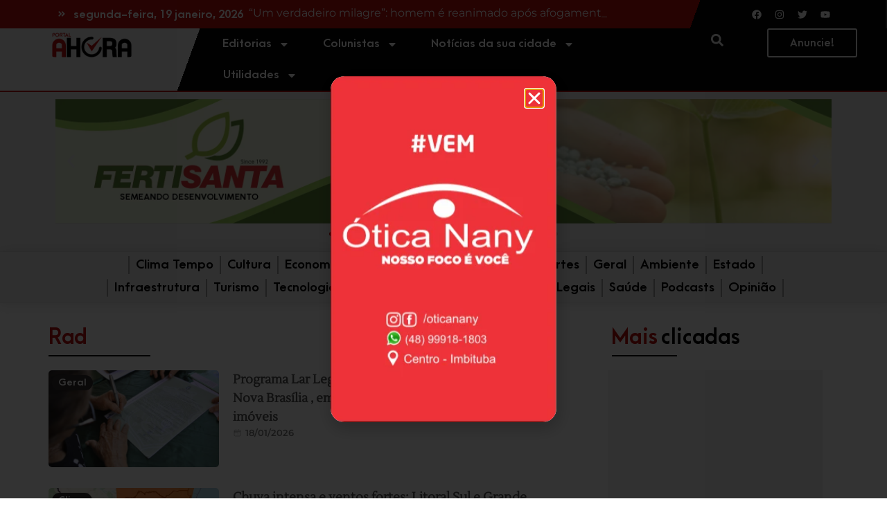

--- FILE ---
content_type: text/html; charset=UTF-8
request_url: https://portalahora.com.br/tag/rad/
body_size: 40634
content:
<!doctype html><html lang="pt-BR"><head><meta charset="UTF-8"><meta name="viewport" content="width=device-width, initial-scale=1"><link rel="profile" href="https://gmpg.org/xfn/11"><meta name='robots' content='index, follow, max-image-preview:large, max-snippet:-1, max-video-preview:-1' /><title>Notícias Rad - Portal AHora</title><link rel="canonical" href="https://portalahora.com.br/tag/rad/" /><meta property="og:locale" content="pt_BR" /><meta property="og:type" content="article" /><meta property="og:title" content="Notícias Rad" /><meta property="og:url" content="https://portalahora.com.br/tag/rad/" /><meta property="og:site_name" content="Portal AHora" /><meta property="og:image" content="https://portalahora.com.br/wp-content/uploads/2024/02/Avatar-Portal-A-Hora.png" /><meta property="og:image:width" content="1389" /><meta property="og:image:height" content="1272" /><meta property="og:image:type" content="image/png" /><meta name="twitter:card" content="summary_large_image" /><meta name="twitter:site" content="@Portal_AHora" /> <script type="application/ld+json" class="yoast-schema-graph">{"@context":"https://schema.org","@graph":[{"@type":"CollectionPage","@id":"https://portalahora.com.br/tag/rad/","url":"https://portalahora.com.br/tag/rad/","name":"Notícias Rad - Portal AHora","isPartOf":{"@id":"https://portalahora.com.br/#website"},"breadcrumb":{"@id":"https://portalahora.com.br/tag/rad/#breadcrumb"},"inLanguage":"pt-BR"},{"@type":"BreadcrumbList","@id":"https://portalahora.com.br/tag/rad/#breadcrumb","itemListElement":[{"@type":"ListItem","position":1,"name":"Início","item":"https://portalahora.com.br/"},{"@type":"ListItem","position":2,"name":"Rad"}]},{"@type":"WebSite","@id":"https://portalahora.com.br/#website","url":"https://portalahora.com.br/","name":"Portal AHora","description":"A melhor cobertura jornalística das cidades de Imbituba, Garopaba, Imaruí, Paulo Lopes e Laguna.","publisher":{"@id":"https://portalahora.com.br/#organization"},"alternateName":"AHora","potentialAction":[{"@type":"SearchAction","target":{"@type":"EntryPoint","urlTemplate":"https://portalahora.com.br/?s={search_term_string}"},"query-input":"required name=search_term_string"}],"inLanguage":"pt-BR"},{"@type":"Organization","@id":"https://portalahora.com.br/#organization","name":"Portal AHora","alternateName":"AHora","url":"https://portalahora.com.br/","logo":{"@type":"ImageObject","inLanguage":"pt-BR","@id":"https://portalahora.com.br/#/schema/logo/image/","url":"https://portalahora.com.br/wp-content/uploads/2021/11/Logo-Portal-A-Hora-6.png","contentUrl":"https://portalahora.com.br/wp-content/uploads/2021/11/Logo-Portal-A-Hora-6.png","width":600,"height":184,"caption":"Portal AHora"},"image":{"@id":"https://portalahora.com.br/#/schema/logo/image/"},"sameAs":["https://www.facebook.com/portalahora/","https://twitter.com/Portal_AHora","https://www.instagram.com/portalahora/","https://www.youtube.com/channel/UC5GMwULrsvjXU_9lWLJLGww"],"publishingPrinciples":"https://portalahora.com.br/politicas-de-privacidade/","ownershipFundingInfo":"https://portalahora.com.br/politicas-de-privacidade/","actionableFeedbackPolicy":"https://portalahora.com.br/politicas-de-privacidade/","correctionsPolicy":"https://portalahora.com.br/politicas-de-privacidade/","diversityPolicy":"https://portalahora.com.br/politicas-de-privacidade/","diversityStaffingReport":"https://portalahora.com.br/politicas-de-privacidade/"}]}</script> <link rel='dns-prefetch' href='//www.googletagmanager.com' /><link rel='dns-prefetch' href='//pagead2.googlesyndication.com' /><link rel="alternate" type="application/rss+xml" title="Feed para Portal AHora &raquo;" href="https://portalahora.com.br/feed/" /><link rel="alternate" type="application/rss+xml" title="Feed de comentários para Portal AHora &raquo;" href="https://portalahora.com.br/comments/feed/" /><link rel="alternate" type="application/rss+xml" title="Feed de tag para Portal AHora &raquo; Rad" href="https://portalahora.com.br/tag/rad/feed/" /><link data-optimized="2" rel="stylesheet" href="https://portalahora.com.br/wp-content/litespeed/css/c66c2dfdd6892043a76204d84c8c1163.css?ver=3f379" /><script>var __litespeed_var_0__="40e87b2be6";</script> <link rel="preconnect" href="https://fonts.gstatic.com/" crossorigin> <script src="https://www.googletagmanager.com/gtag/js?id=GT-TBNN72P" id="google_gtagjs-js" defer data-deferred="1"></script> <script id="google_gtagjs-js-after" src="[data-uri]" defer></script>  <script src="https://portalahora.com.br/wp-includes/js/jquery/jquery.min.js?ver=3.7.1" id="jquery-core-js"></script> <link rel="https://api.w.org/" href="https://portalahora.com.br/wp-json/" /><link rel="alternate" type="application/json" href="https://portalahora.com.br/wp-json/wp/v2/tags/17823" /><link rel="EditURI" type="application/rsd+xml" title="RSD" href="https://portalahora.com.br/xmlrpc.php?rsd" /><meta name="generator" content="WordPress 6.4.7" /><meta name="generator" content="Site Kit by Google 1.124.0" /><meta name="google-adsense-platform-account" content="ca-host-pub-2644536267352236"><meta name="google-adsense-platform-domain" content="sitekit.withgoogle.com"><meta name="generator" content="Elementor 3.20.3; features: e_optimized_assets_loading, e_optimized_css_loading, e_font_icon_svg, additional_custom_breakpoints, block_editor_assets_optimize, e_image_loading_optimization; settings: css_print_method-external, google_font-enabled, font_display-auto">
 <script src="https://www.googletagmanager.com/gtag/js?id=G-HLJC0J343E" defer data-deferred="1"></script> <script src="[data-uri]" defer></script>  <script async src="https://pagead2.googlesyndication.com/pagead/js/adsbygoogle.js?client=ca-pub-9221569995818488&amp;host=ca-host-pub-2644536267352236" crossorigin="anonymous"></script> <link rel="icon" href="https://portalahora.com.br/wp-content/uploads/2021/11/favicom-a-hora-150x150.png" sizes="32x32" /><link rel="icon" href="https://portalahora.com.br/wp-content/uploads/2021/11/favicom-a-hora.png" sizes="192x192" /><link rel="apple-touch-icon" href="https://portalahora.com.br/wp-content/uploads/2021/11/favicom-a-hora.png" /><meta name="msapplication-TileImage" content="https://portalahora.com.br/wp-content/uploads/2021/11/favicom-a-hora.png" /></head><body class="archive tag tag-rad tag-17823 wp-custom-logo e-lazyload elementor-default elementor-template-full-width elementor-kit-5 elementor-page-37527"><a class="skip-link screen-reader-text" href="#content">Pular para o conteúdo</a><div data-elementor-type="header" data-elementor-id="10" class="elementor elementor-10 elementor-location-header" data-elementor-post-type="elementor_library"><section class="elementor-section elementor-top-section elementor-element elementor-element-2d3289e elementor-section-content-middle elementor-section-full_width elementor-section-stretched elementor-hidden-desktop elementor-hidden-tablet elementor-hidden-mobile elementor-section-height-default elementor-section-height-default" data-id="2d3289e" data-element_type="section" data-settings="{&quot;background_background&quot;:&quot;classic&quot;,&quot;stretch_section&quot;:&quot;section-stretched&quot;}"><div class="elementor-container elementor-column-gap-default"><div class="elementor-column elementor-col-25 elementor-top-column elementor-element elementor-element-320661d" data-id="320661d" data-element_type="column" data-settings="{&quot;background_background&quot;:&quot;classic&quot;}"><div class="elementor-widget-wrap elementor-element-populated"><section class="elementor-section elementor-inner-section elementor-element elementor-element-f47cd25 elementor-section-boxed elementor-section-height-default elementor-section-height-default" data-id="f47cd25" data-element_type="section"><div class="elementor-container elementor-column-gap-default"><div class="elementor-column elementor-col-50 elementor-inner-column elementor-element elementor-element-183b60c" data-id="183b60c" data-element_type="column"><div class="elementor-widget-wrap elementor-element-populated"><div class="elementor-element elementor-element-ccc4cab elementor-view-default elementor-widget elementor-widget-icon" data-id="ccc4cab" data-element_type="widget" data-widget_type="icon.default"><div class="elementor-widget-container"><div class="elementor-icon-wrapper"><div class="elementor-icon">
<svg aria-hidden="true" class="e-font-icon-svg e-fas-angle-double-right" viewBox="0 0 448 512" xmlns="http://www.w3.org/2000/svg"><path d="M224.3 273l-136 136c-9.4 9.4-24.6 9.4-33.9 0l-22.6-22.6c-9.4-9.4-9.4-24.6 0-33.9l96.4-96.4-96.4-96.4c-9.4-9.4-9.4-24.6 0-33.9L54.3 103c9.4-9.4 24.6-9.4 33.9 0l136 136c9.5 9.4 9.5 24.6.1 34zm192-34l-136-136c-9.4-9.4-24.6-9.4-33.9 0l-22.6 22.6c-9.4 9.4-9.4 24.6 0 33.9l96.4 96.4-96.4 96.4c-9.4 9.4-9.4 24.6 0 33.9l22.6 22.6c9.4 9.4 24.6 9.4 33.9 0l136-136c9.4-9.2 9.4-24.4 0-33.8z"></path></svg></div></div></div></div></div></div><div class="elementor-column elementor-col-50 elementor-inner-column elementor-element elementor-element-9252bcf" data-id="9252bcf" data-element_type="column"><div class="elementor-widget-wrap elementor-element-populated"><div class="elementor-element elementor-element-db0cf8f elementor-widget elementor-widget-jet-blog-text-ticker" data-id="db0cf8f" data-element_type="widget" data-widget_type="jet-blog-text-ticker.default"><div class="elementor-widget-container"><div class="elementor-jet-blog-text-ticker jet-blog"><div class="jet-text-ticker"><div class="jet-text-ticker__date jet-blog-hidden-mobile">segunda-feira, 19 janeiro, 2026</div><div class="jet-text-ticker__posts-wrap"><div class="jet-text-ticker__posts" data-slider-atts='{"slidesToShow":1,"slidesToScroll":1,"fade":true,"arrows":false,"prevArrow":"<i class=\"jet-arrow-prev jet-blog-arrow\"><svg width=\"24\" height=\"24\" viewBox=\"0 0 24 24\" fill=\"none\" xmlns=\"http:\/\/www.w3.org\/2000\/svg\"><path d=\"M14.625 5.3999L16.3 7.0749L11.35 12.0249L16.3 16.9749L14.625 18.6499L7.99999 12.0249L14.625 5.3999Z\" fill=\"#0F172A\"\/><\/svg><\/i>","nextArrow":"<i class=\"jet-arrow-next jet-blog-arrow\"><svg width=\"24\" height=\"24\" viewBox=\"0 0 24 24\" fill=\"none\" xmlns=\"http:\/\/www.w3.org\/2000\/svg\"><path d=\"M9.37501 18.6001L7.70001 16.9251L12.65 11.9751L7.70001 7.0251L9.37501 5.3501L16 11.9751L9.37501 18.6001Z\" fill=\"#0F172A\"\/><\/svg><\/i>","autoplay":true,"autoplaySpeed":6000}' dir="ltr" data-typing="1"><div class="jet-text-ticker__item"><div class="jet-text-ticker__item-content jet-use-typing"><div class="jet-text-ticker__item-typed-wrap">
<a href="https://portalahora.com.br/noticias/um-verdadeiro-milagre-homem-e-reanimado-apos-afogamento-com-parada-cardiaca-em-imbituba/" class="jet-text-ticker__item-typed"><span class="jet-text-ticker__item-typed-inner" data-typing-text="“Um verdadeiro milagre”: homem é reanimado após afogamento com parada cardíaca em Imbituba">“Um verdadeiro milagre”: homem é reanimado após afogamento com parada cardíaca em Imbituba</span></a></div></div></div><div class="jet-text-ticker__item"><div class="jet-text-ticker__item-content jet-use-typing"><div class="jet-text-ticker__item-typed-wrap">
<a href="https://portalahora.com.br/noticias/programa-lar-legal-realiza-atendimentos-no-bairro-nova-brasilia-em-imbituba-para-regularizacao-de-imoveis/" class="jet-text-ticker__item-typed"><span class="jet-text-ticker__item-typed-inner" data-typing-text="Programa Lar Legal realiza atendimentos no bairro Nova Brasília , em Imbituba, para regularização de imóveis">Programa Lar Legal realiza atendimentos no bairro Nova Brasília , em Imbituba, para regularização de imóveis</span></a></div></div></div><div class="jet-text-ticker__item"><div class="jet-text-ticker__item-content jet-use-typing"><div class="jet-text-ticker__item-typed-wrap">
<a href="https://portalahora.com.br/noticias/video-caminhoneiro-de-imbituba-fica-preso-as-ferragens-em-batida-de-frente-entre-carretas-crianca-de-4-anos-esta-entre-atendidos/" class="jet-text-ticker__item-typed"><span class="jet-text-ticker__item-typed-inner" data-typing-text="VIDEO: Caminhoneiro de Imbituba fica preso às ferragens em batida de frente entre carretas; criança de 4 anos está entre atendidos">VIDEO: Caminhoneiro de Imbituba fica preso às ferragens em batida de frente entre carretas; criança de 4 anos está entre atendidos</span></a></div></div></div><div class="jet-text-ticker__item"><div class="jet-text-ticker__item-content jet-use-typing"><div class="jet-text-ticker__item-typed-wrap">
<a href="https://portalahora.com.br/noticias/chuva-intensa-e-ventos-fortes-litoral-sul-e-grande-florianopolis-entram-em-alerta-laranja-para-temporais-neste-domingo/" class="jet-text-ticker__item-typed"><span class="jet-text-ticker__item-typed-inner" data-typing-text="Chuva intensa e ventos fortes: Litoral Sul e Grande Florianópolis entram em Alerta Laranja para temporais neste domingo">Chuva intensa e ventos fortes: Litoral Sul e Grande Florianópolis entram em Alerta Laranja para temporais neste domingo</span></a></div></div></div></div></div></div></div></div></div></div></div></div></section></div></div><div class="elementor-column elementor-col-25 elementor-top-column elementor-element elementor-element-e682168 elementor-hidden-mobile" data-id="e682168" data-element_type="column" data-settings="{&quot;background_background&quot;:&quot;gradient&quot;}"><div class="elementor-widget-wrap elementor-element-populated"><div class="elementor-element elementor-element-e88eb91 elementor-widget elementor-widget-spacer" data-id="e88eb91" data-element_type="widget" data-widget_type="spacer.default"><div class="elementor-widget-container"><div class="elementor-spacer"><div class="elementor-spacer-inner"></div></div></div></div></div></div><div class="elementor-column elementor-col-25 elementor-top-column elementor-element elementor-element-dfa2c95" data-id="dfa2c95" data-element_type="column" data-settings="{&quot;background_background&quot;:&quot;classic&quot;}"><div class="elementor-widget-wrap elementor-element-populated"><div class="elementor-background-overlay"></div><div class="elementor-element elementor-element-852bf5b e-grid-align-right e-grid-align-mobile-center elementor-widget-mobile__width-auto elementor-shape-rounded elementor-grid-0 elementor-widget elementor-widget-social-icons" data-id="852bf5b" data-element_type="widget" data-widget_type="social-icons.default"><div class="elementor-widget-container"><div class="elementor-social-icons-wrapper elementor-grid">
<span class="elementor-grid-item">
<a class="elementor-icon elementor-social-icon elementor-social-icon-facebook elementor-animation-grow elementor-repeater-item-008d53f" href="https://www.facebook.com/portalahora/" target="_blank">
<span class="elementor-screen-only">Facebook</span>
<svg class="e-font-icon-svg e-fab-facebook" viewBox="0 0 512 512" xmlns="http://www.w3.org/2000/svg"><path d="M504 256C504 119 393 8 256 8S8 119 8 256c0 123.78 90.69 226.38 209.25 245V327.69h-63V256h63v-54.64c0-62.15 37-96.48 93.67-96.48 27.14 0 55.52 4.84 55.52 4.84v61h-31.28c-30.8 0-40.41 19.12-40.41 38.73V256h68.78l-11 71.69h-57.78V501C413.31 482.38 504 379.78 504 256z"></path></svg>					</a>
</span>
<span class="elementor-grid-item">
<a class="elementor-icon elementor-social-icon elementor-social-icon-instagram elementor-animation-grow elementor-repeater-item-a36a308" href="https://www.instagram.com/portalahora/" target="_blank">
<span class="elementor-screen-only">Instagram</span>
<svg class="e-font-icon-svg e-fab-instagram" viewBox="0 0 448 512" xmlns="http://www.w3.org/2000/svg"><path d="M224.1 141c-63.6 0-114.9 51.3-114.9 114.9s51.3 114.9 114.9 114.9S339 319.5 339 255.9 287.7 141 224.1 141zm0 189.6c-41.1 0-74.7-33.5-74.7-74.7s33.5-74.7 74.7-74.7 74.7 33.5 74.7 74.7-33.6 74.7-74.7 74.7zm146.4-194.3c0 14.9-12 26.8-26.8 26.8-14.9 0-26.8-12-26.8-26.8s12-26.8 26.8-26.8 26.8 12 26.8 26.8zm76.1 27.2c-1.7-35.9-9.9-67.7-36.2-93.9-26.2-26.2-58-34.4-93.9-36.2-37-2.1-147.9-2.1-184.9 0-35.8 1.7-67.6 9.9-93.9 36.1s-34.4 58-36.2 93.9c-2.1 37-2.1 147.9 0 184.9 1.7 35.9 9.9 67.7 36.2 93.9s58 34.4 93.9 36.2c37 2.1 147.9 2.1 184.9 0 35.9-1.7 67.7-9.9 93.9-36.2 26.2-26.2 34.4-58 36.2-93.9 2.1-37 2.1-147.8 0-184.8zM398.8 388c-7.8 19.6-22.9 34.7-42.6 42.6-29.5 11.7-99.5 9-132.1 9s-102.7 2.6-132.1-9c-19.6-7.8-34.7-22.9-42.6-42.6-11.7-29.5-9-99.5-9-132.1s-2.6-102.7 9-132.1c7.8-19.6 22.9-34.7 42.6-42.6 29.5-11.7 99.5-9 132.1-9s102.7-2.6 132.1 9c19.6 7.8 34.7 22.9 42.6 42.6 11.7 29.5 9 99.5 9 132.1s2.7 102.7-9 132.1z"></path></svg>					</a>
</span>
<span class="elementor-grid-item">
<a class="elementor-icon elementor-social-icon elementor-social-icon-twitter elementor-animation-grow elementor-repeater-item-d5be9ca" href="https://twitter.com/Portal_AHora" target="_blank">
<span class="elementor-screen-only">Twitter</span>
<svg class="e-font-icon-svg e-fab-twitter" viewBox="0 0 512 512" xmlns="http://www.w3.org/2000/svg"><path d="M459.37 151.716c.325 4.548.325 9.097.325 13.645 0 138.72-105.583 298.558-298.558 298.558-59.452 0-114.68-17.219-161.137-47.106 8.447.974 16.568 1.299 25.34 1.299 49.055 0 94.213-16.568 130.274-44.832-46.132-.975-84.792-31.188-98.112-72.772 6.498.974 12.995 1.624 19.818 1.624 9.421 0 18.843-1.3 27.614-3.573-48.081-9.747-84.143-51.98-84.143-102.985v-1.299c13.969 7.797 30.214 12.67 47.431 13.319-28.264-18.843-46.781-51.005-46.781-87.391 0-19.492 5.197-37.36 14.294-52.954 51.655 63.675 129.3 105.258 216.365 109.807-1.624-7.797-2.599-15.918-2.599-24.04 0-57.828 46.782-104.934 104.934-104.934 30.213 0 57.502 12.67 76.67 33.137 23.715-4.548 46.456-13.32 66.599-25.34-7.798 24.366-24.366 44.833-46.132 57.827 21.117-2.273 41.584-8.122 60.426-16.243-14.292 20.791-32.161 39.308-52.628 54.253z"></path></svg>					</a>
</span>
<span class="elementor-grid-item">
<a class="elementor-icon elementor-social-icon elementor-social-icon-youtube elementor-animation-grow elementor-repeater-item-1354e78" href="https://www.youtube.com/channel/UC5GMwULrsvjXU_9lWLJLGww" target="_blank">
<span class="elementor-screen-only">Youtube</span>
<svg class="e-font-icon-svg e-fab-youtube" viewBox="0 0 576 512" xmlns="http://www.w3.org/2000/svg"><path d="M549.655 124.083c-6.281-23.65-24.787-42.276-48.284-48.597C458.781 64 288 64 288 64S117.22 64 74.629 75.486c-23.497 6.322-42.003 24.947-48.284 48.597-11.412 42.867-11.412 132.305-11.412 132.305s0 89.438 11.412 132.305c6.281 23.65 24.787 41.5 48.284 47.821C117.22 448 288 448 288 448s170.78 0 213.371-11.486c23.497-6.321 42.003-24.171 48.284-47.821 11.412-42.867 11.412-132.305 11.412-132.305s0-89.438-11.412-132.305zm-317.51 213.508V175.185l142.739 81.205-142.739 81.201z"></path></svg>					</a>
</span></div></div></div></div></div><div class="elementor-column elementor-col-25 elementor-top-column elementor-element elementor-element-f516863 elementor-hidden-mobile" data-id="f516863" data-element_type="column" data-settings="{&quot;background_background&quot;:&quot;classic&quot;}"><div class="elementor-widget-wrap"></div></div></div></section><section class="elementor-section elementor-top-section elementor-element elementor-element-b8ade54 elementor-section-content-middle elementor-section-full_width elementor-section-stretched elementor-hidden-widescreen elementor-hidden-tablet elementor-hidden-mobile elementor-section-height-default elementor-section-height-default" data-id="b8ade54" data-element_type="section" data-settings="{&quot;background_background&quot;:&quot;classic&quot;,&quot;stretch_section&quot;:&quot;section-stretched&quot;}"><div class="elementor-container elementor-column-gap-default"><div class="elementor-column elementor-col-25 elementor-top-column elementor-element elementor-element-085eaab" data-id="085eaab" data-element_type="column" data-settings="{&quot;background_background&quot;:&quot;classic&quot;}"><div class="elementor-widget-wrap elementor-element-populated"><section class="elementor-section elementor-inner-section elementor-element elementor-element-0e33097 elementor-section-boxed elementor-section-height-default elementor-section-height-default" data-id="0e33097" data-element_type="section"><div class="elementor-container elementor-column-gap-default"><div class="elementor-column elementor-col-50 elementor-inner-column elementor-element elementor-element-33f3886" data-id="33f3886" data-element_type="column"><div class="elementor-widget-wrap elementor-element-populated"><div class="elementor-element elementor-element-3712e61 elementor-view-default elementor-widget elementor-widget-icon" data-id="3712e61" data-element_type="widget" data-widget_type="icon.default"><div class="elementor-widget-container"><div class="elementor-icon-wrapper"><div class="elementor-icon">
<svg aria-hidden="true" class="e-font-icon-svg e-fas-angle-double-right" viewBox="0 0 448 512" xmlns="http://www.w3.org/2000/svg"><path d="M224.3 273l-136 136c-9.4 9.4-24.6 9.4-33.9 0l-22.6-22.6c-9.4-9.4-9.4-24.6 0-33.9l96.4-96.4-96.4-96.4c-9.4-9.4-9.4-24.6 0-33.9L54.3 103c9.4-9.4 24.6-9.4 33.9 0l136 136c9.5 9.4 9.5 24.6.1 34zm192-34l-136-136c-9.4-9.4-24.6-9.4-33.9 0l-22.6 22.6c-9.4 9.4-9.4 24.6 0 33.9l96.4 96.4-96.4 96.4c-9.4 9.4-9.4 24.6 0 33.9l22.6 22.6c9.4 9.4 24.6 9.4 33.9 0l136-136c9.4-9.2 9.4-24.4 0-33.8z"></path></svg></div></div></div></div></div></div><div class="elementor-column elementor-col-50 elementor-inner-column elementor-element elementor-element-a6e4614" data-id="a6e4614" data-element_type="column"><div class="elementor-widget-wrap elementor-element-populated"><div class="elementor-element elementor-element-7e2d97d elementor-widget elementor-widget-jet-blog-text-ticker" data-id="7e2d97d" data-element_type="widget" data-widget_type="jet-blog-text-ticker.default"><div class="elementor-widget-container"><div class="elementor-jet-blog-text-ticker jet-blog"><div class="jet-text-ticker"><div class="jet-text-ticker__date jet-blog-hidden-mobile">segunda-feira, 19 janeiro, 2026</div><div class="jet-text-ticker__posts-wrap"><div class="jet-text-ticker__posts" data-slider-atts='{"slidesToShow":1,"slidesToScroll":1,"fade":true,"arrows":false,"prevArrow":"<i class=\"jet-arrow-prev jet-blog-arrow\"><svg width=\"24\" height=\"24\" viewBox=\"0 0 24 24\" fill=\"none\" xmlns=\"http:\/\/www.w3.org\/2000\/svg\"><path d=\"M14.625 5.3999L16.3 7.0749L11.35 12.0249L16.3 16.9749L14.625 18.6499L7.99999 12.0249L14.625 5.3999Z\" fill=\"#0F172A\"\/><\/svg><\/i>","nextArrow":"<i class=\"jet-arrow-next jet-blog-arrow\"><svg width=\"24\" height=\"24\" viewBox=\"0 0 24 24\" fill=\"none\" xmlns=\"http:\/\/www.w3.org\/2000\/svg\"><path d=\"M9.37501 18.6001L7.70001 16.9251L12.65 11.9751L7.70001 7.0251L9.37501 5.3501L16 11.9751L9.37501 18.6001Z\" fill=\"#0F172A\"\/><\/svg><\/i>","autoplay":true,"autoplaySpeed":6000}' dir="ltr" data-typing="1"><div class="jet-text-ticker__item"><div class="jet-text-ticker__item-content jet-use-typing"><div class="jet-text-ticker__item-typed-wrap">
<a href="https://portalahora.com.br/noticias/um-verdadeiro-milagre-homem-e-reanimado-apos-afogamento-com-parada-cardiaca-em-imbituba/" class="jet-text-ticker__item-typed"><span class="jet-text-ticker__item-typed-inner" data-typing-text="“Um verdadeiro milagre”: homem é reanimado após afogamento com parada cardíaca em Imbituba">“Um verdadeiro milagre”: homem é reanimado após afogamento com parada cardíaca em Imbituba</span></a></div></div></div><div class="jet-text-ticker__item"><div class="jet-text-ticker__item-content jet-use-typing"><div class="jet-text-ticker__item-typed-wrap">
<a href="https://portalahora.com.br/noticias/programa-lar-legal-realiza-atendimentos-no-bairro-nova-brasilia-em-imbituba-para-regularizacao-de-imoveis/" class="jet-text-ticker__item-typed"><span class="jet-text-ticker__item-typed-inner" data-typing-text="Programa Lar Legal realiza atendimentos no bairro Nova Brasília , em Imbituba, para regularização de imóveis">Programa Lar Legal realiza atendimentos no bairro Nova Brasília , em Imbituba, para regularização de imóveis</span></a></div></div></div><div class="jet-text-ticker__item"><div class="jet-text-ticker__item-content jet-use-typing"><div class="jet-text-ticker__item-typed-wrap">
<a href="https://portalahora.com.br/noticias/video-caminhoneiro-de-imbituba-fica-preso-as-ferragens-em-batida-de-frente-entre-carretas-crianca-de-4-anos-esta-entre-atendidos/" class="jet-text-ticker__item-typed"><span class="jet-text-ticker__item-typed-inner" data-typing-text="VIDEO: Caminhoneiro de Imbituba fica preso às ferragens em batida de frente entre carretas; criança de 4 anos está entre atendidos">VIDEO: Caminhoneiro de Imbituba fica preso às ferragens em batida de frente entre carretas; criança de 4 anos está entre atendidos</span></a></div></div></div><div class="jet-text-ticker__item"><div class="jet-text-ticker__item-content jet-use-typing"><div class="jet-text-ticker__item-typed-wrap">
<a href="https://portalahora.com.br/noticias/chuva-intensa-e-ventos-fortes-litoral-sul-e-grande-florianopolis-entram-em-alerta-laranja-para-temporais-neste-domingo/" class="jet-text-ticker__item-typed"><span class="jet-text-ticker__item-typed-inner" data-typing-text="Chuva intensa e ventos fortes: Litoral Sul e Grande Florianópolis entram em Alerta Laranja para temporais neste domingo">Chuva intensa e ventos fortes: Litoral Sul e Grande Florianópolis entram em Alerta Laranja para temporais neste domingo</span></a></div></div></div></div></div></div></div></div></div></div></div></div></section></div></div><div class="elementor-column elementor-col-25 elementor-top-column elementor-element elementor-element-478b053 elementor-hidden-mobile" data-id="478b053" data-element_type="column" data-settings="{&quot;background_background&quot;:&quot;gradient&quot;}"><div class="elementor-widget-wrap elementor-element-populated"><div class="elementor-element elementor-element-c812a1e elementor-widget elementor-widget-spacer" data-id="c812a1e" data-element_type="widget" data-widget_type="spacer.default"><div class="elementor-widget-container"><div class="elementor-spacer"><div class="elementor-spacer-inner"></div></div></div></div></div></div><div class="elementor-column elementor-col-25 elementor-top-column elementor-element elementor-element-6c688fc" data-id="6c688fc" data-element_type="column" data-settings="{&quot;background_background&quot;:&quot;classic&quot;}"><div class="elementor-widget-wrap elementor-element-populated"><div class="elementor-background-overlay"></div><div class="elementor-element elementor-element-9e85ee7 e-grid-align-right e-grid-align-mobile-center elementor-widget-mobile__width-auto elementor-shape-rounded elementor-grid-0 elementor-widget elementor-widget-social-icons" data-id="9e85ee7" data-element_type="widget" data-widget_type="social-icons.default"><div class="elementor-widget-container"><div class="elementor-social-icons-wrapper elementor-grid">
<span class="elementor-grid-item">
<a class="elementor-icon elementor-social-icon elementor-social-icon-facebook elementor-animation-grow elementor-repeater-item-008d53f" href="https://www.facebook.com/portalahora/" target="_blank">
<span class="elementor-screen-only">Facebook</span>
<svg class="e-font-icon-svg e-fab-facebook" viewBox="0 0 512 512" xmlns="http://www.w3.org/2000/svg"><path d="M504 256C504 119 393 8 256 8S8 119 8 256c0 123.78 90.69 226.38 209.25 245V327.69h-63V256h63v-54.64c0-62.15 37-96.48 93.67-96.48 27.14 0 55.52 4.84 55.52 4.84v61h-31.28c-30.8 0-40.41 19.12-40.41 38.73V256h68.78l-11 71.69h-57.78V501C413.31 482.38 504 379.78 504 256z"></path></svg>					</a>
</span>
<span class="elementor-grid-item">
<a class="elementor-icon elementor-social-icon elementor-social-icon-instagram elementor-animation-grow elementor-repeater-item-a36a308" href="https://www.instagram.com/portalahora/" target="_blank">
<span class="elementor-screen-only">Instagram</span>
<svg class="e-font-icon-svg e-fab-instagram" viewBox="0 0 448 512" xmlns="http://www.w3.org/2000/svg"><path d="M224.1 141c-63.6 0-114.9 51.3-114.9 114.9s51.3 114.9 114.9 114.9S339 319.5 339 255.9 287.7 141 224.1 141zm0 189.6c-41.1 0-74.7-33.5-74.7-74.7s33.5-74.7 74.7-74.7 74.7 33.5 74.7 74.7-33.6 74.7-74.7 74.7zm146.4-194.3c0 14.9-12 26.8-26.8 26.8-14.9 0-26.8-12-26.8-26.8s12-26.8 26.8-26.8 26.8 12 26.8 26.8zm76.1 27.2c-1.7-35.9-9.9-67.7-36.2-93.9-26.2-26.2-58-34.4-93.9-36.2-37-2.1-147.9-2.1-184.9 0-35.8 1.7-67.6 9.9-93.9 36.1s-34.4 58-36.2 93.9c-2.1 37-2.1 147.9 0 184.9 1.7 35.9 9.9 67.7 36.2 93.9s58 34.4 93.9 36.2c37 2.1 147.9 2.1 184.9 0 35.9-1.7 67.7-9.9 93.9-36.2 26.2-26.2 34.4-58 36.2-93.9 2.1-37 2.1-147.8 0-184.8zM398.8 388c-7.8 19.6-22.9 34.7-42.6 42.6-29.5 11.7-99.5 9-132.1 9s-102.7 2.6-132.1-9c-19.6-7.8-34.7-22.9-42.6-42.6-11.7-29.5-9-99.5-9-132.1s-2.6-102.7 9-132.1c7.8-19.6 22.9-34.7 42.6-42.6 29.5-11.7 99.5-9 132.1-9s102.7-2.6 132.1 9c19.6 7.8 34.7 22.9 42.6 42.6 11.7 29.5 9 99.5 9 132.1s2.7 102.7-9 132.1z"></path></svg>					</a>
</span>
<span class="elementor-grid-item">
<a class="elementor-icon elementor-social-icon elementor-social-icon-twitter elementor-animation-grow elementor-repeater-item-d5be9ca" href="https://twitter.com/Portal_AHora" target="_blank">
<span class="elementor-screen-only">Twitter</span>
<svg class="e-font-icon-svg e-fab-twitter" viewBox="0 0 512 512" xmlns="http://www.w3.org/2000/svg"><path d="M459.37 151.716c.325 4.548.325 9.097.325 13.645 0 138.72-105.583 298.558-298.558 298.558-59.452 0-114.68-17.219-161.137-47.106 8.447.974 16.568 1.299 25.34 1.299 49.055 0 94.213-16.568 130.274-44.832-46.132-.975-84.792-31.188-98.112-72.772 6.498.974 12.995 1.624 19.818 1.624 9.421 0 18.843-1.3 27.614-3.573-48.081-9.747-84.143-51.98-84.143-102.985v-1.299c13.969 7.797 30.214 12.67 47.431 13.319-28.264-18.843-46.781-51.005-46.781-87.391 0-19.492 5.197-37.36 14.294-52.954 51.655 63.675 129.3 105.258 216.365 109.807-1.624-7.797-2.599-15.918-2.599-24.04 0-57.828 46.782-104.934 104.934-104.934 30.213 0 57.502 12.67 76.67 33.137 23.715-4.548 46.456-13.32 66.599-25.34-7.798 24.366-24.366 44.833-46.132 57.827 21.117-2.273 41.584-8.122 60.426-16.243-14.292 20.791-32.161 39.308-52.628 54.253z"></path></svg>					</a>
</span>
<span class="elementor-grid-item">
<a class="elementor-icon elementor-social-icon elementor-social-icon-youtube elementor-animation-grow elementor-repeater-item-1354e78" href="https://www.youtube.com/channel/UC5GMwULrsvjXU_9lWLJLGww" target="_blank">
<span class="elementor-screen-only">Youtube</span>
<svg class="e-font-icon-svg e-fab-youtube" viewBox="0 0 576 512" xmlns="http://www.w3.org/2000/svg"><path d="M549.655 124.083c-6.281-23.65-24.787-42.276-48.284-48.597C458.781 64 288 64 288 64S117.22 64 74.629 75.486c-23.497 6.322-42.003 24.947-48.284 48.597-11.412 42.867-11.412 132.305-11.412 132.305s0 89.438 11.412 132.305c6.281 23.65 24.787 41.5 48.284 47.821C117.22 448 288 448 288 448s170.78 0 213.371-11.486c23.497-6.321 42.003-24.171 48.284-47.821 11.412-42.867 11.412-132.305 11.412-132.305s0-89.438-11.412-132.305zm-317.51 213.508V175.185l142.739 81.205-142.739 81.201z"></path></svg>					</a>
</span></div></div></div></div></div><div class="elementor-column elementor-col-25 elementor-top-column elementor-element elementor-element-4be1e37 elementor-hidden-mobile" data-id="4be1e37" data-element_type="column" data-settings="{&quot;background_background&quot;:&quot;classic&quot;}"><div class="elementor-widget-wrap"></div></div></div></section><section class="elementor-section elementor-top-section elementor-element elementor-element-0fc2314 elementor-section-content-middle elementor-section-full_width elementor-section-stretched elementor-hidden-desktop elementor-hidden-tablet elementor-hidden-mobile elementor-section-height-default elementor-section-height-default" data-id="0fc2314" data-element_type="section" data-settings="{&quot;background_background&quot;:&quot;classic&quot;,&quot;sticky&quot;:&quot;top&quot;,&quot;stretch_section&quot;:&quot;section-stretched&quot;,&quot;sticky_on&quot;:[&quot;widescreen&quot;,&quot;desktop&quot;,&quot;tablet&quot;,&quot;mobile&quot;],&quot;sticky_offset&quot;:0,&quot;sticky_effects_offset&quot;:0}"><div class="elementor-container elementor-column-gap-default"><div class="elementor-column elementor-col-16 elementor-top-column elementor-element elementor-element-26c904b elementor-hidden-tablet elementor-hidden-mobile" data-id="26c904b" data-element_type="column" data-settings="{&quot;background_background&quot;:&quot;classic&quot;}"><div class="elementor-widget-wrap elementor-element-populated"><div class="elementor-element elementor-element-3e94e3f elementor-widget elementor-widget-spacer" data-id="3e94e3f" data-element_type="widget" data-widget_type="spacer.default"><div class="elementor-widget-container"><div class="elementor-spacer"><div class="elementor-spacer-inner"></div></div></div></div></div></div><div class="elementor-column elementor-col-16 elementor-top-column elementor-element elementor-element-cfb7d2b" data-id="cfb7d2b" data-element_type="column" data-settings="{&quot;background_background&quot;:&quot;classic&quot;}"><div class="elementor-widget-wrap elementor-element-populated"><div class="elementor-element elementor-element-9a6589d elementor-widget elementor-widget-theme-site-logo elementor-widget-image" data-id="9a6589d" data-element_type="widget" data-widget_type="theme-site-logo.default"><div class="elementor-widget-container">
<a href="https://portalahora.com.br">
<img data-lazyloaded="1" src="[data-uri]" fetchpriority="high" width="600" height="184" data-src="https://portalahora.com.br/wp-content/uploads/2021/11/Logo-Portal-A-Hora-6.png.webp" class="attachment-full size-full wp-image-392" alt="" data-srcset="https://portalahora.com.br/wp-content/uploads/2021/11/Logo-Portal-A-Hora-6.png.webp 600w, https://portalahora.com.br/wp-content/uploads/2021/11/Logo-Portal-A-Hora-6-300x92.png 300w" data-sizes="(max-width: 600px) 100vw, 600px" /><noscript><img fetchpriority="high" width="600" height="184" src="https://portalahora.com.br/wp-content/uploads/2021/11/Logo-Portal-A-Hora-6.png.webp" class="attachment-full size-full wp-image-392" alt="" srcset="https://portalahora.com.br/wp-content/uploads/2021/11/Logo-Portal-A-Hora-6.png.webp 600w, https://portalahora.com.br/wp-content/uploads/2021/11/Logo-Portal-A-Hora-6-300x92.png 300w" sizes="(max-width: 600px) 100vw, 600px" /></noscript>				</a></div></div></div></div><div class="elementor-column elementor-col-16 elementor-top-column elementor-element elementor-element-f524793" data-id="f524793" data-element_type="column" data-settings="{&quot;background_background&quot;:&quot;gradient&quot;}"><div class="elementor-widget-wrap elementor-element-populated"><div class="elementor-element elementor-element-c0aba3f elementor-widget elementor-widget-spacer" data-id="c0aba3f" data-element_type="widget" data-widget_type="spacer.default"><div class="elementor-widget-container"><div class="elementor-spacer"><div class="elementor-spacer-inner"></div></div></div></div></div></div><div class="elementor-column elementor-col-16 elementor-top-column elementor-element elementor-element-363714d" data-id="363714d" data-element_type="column" data-settings="{&quot;background_background&quot;:&quot;classic&quot;}"><div class="elementor-widget-wrap elementor-element-populated"><div class="elementor-element elementor-element-2c82b67 elementor-nav-menu__align-start elementor-nav-menu--stretch elementor-widget__width-auto elementor-nav-menu--dropdown-tablet elementor-nav-menu__text-align-aside elementor-nav-menu--toggle elementor-nav-menu--burger elementor-widget elementor-widget-nav-menu" data-id="2c82b67" data-element_type="widget" data-settings="{&quot;full_width&quot;:&quot;stretch&quot;,&quot;layout&quot;:&quot;horizontal&quot;,&quot;submenu_icon&quot;:{&quot;value&quot;:&quot;&lt;svg class=\&quot;e-font-icon-svg e-fas-caret-down\&quot; viewBox=\&quot;0 0 320 512\&quot; xmlns=\&quot;http:\/\/www.w3.org\/2000\/svg\&quot;&gt;&lt;path d=\&quot;M31.3 192h257.3c17.8 0 26.7 21.5 14.1 34.1L174.1 354.8c-7.8 7.8-20.5 7.8-28.3 0L17.2 226.1C4.6 213.5 13.5 192 31.3 192z\&quot;&gt;&lt;\/path&gt;&lt;\/svg&gt;&quot;,&quot;library&quot;:&quot;fa-solid&quot;},&quot;toggle&quot;:&quot;burger&quot;}" data-widget_type="nav-menu.default"><div class="elementor-widget-container"><nav class="elementor-nav-menu--main elementor-nav-menu__container elementor-nav-menu--layout-horizontal e--pointer-background e--animation-fade"><ul id="menu-1-2c82b67" class="elementor-nav-menu"><li class="menu-item menu-item-type-custom menu-item-object-custom menu-item-has-children menu-item-937"><a class="elementor-item">Editorias</a><ul class="sub-menu elementor-nav-menu--dropdown"><li class="menu-item menu-item-type-taxonomy menu-item-object-categorias-de-noticias menu-item-938"><a href="https://portalahora.com.br/categorias-de-noticias/clima-tempo/" class="elementor-sub-item">Clima Tempo</a></li><li class="menu-item menu-item-type-taxonomy menu-item-object-categorias-de-noticias menu-item-939"><a href="https://portalahora.com.br/categorias-de-noticias/cultura/" class="elementor-sub-item">Cultura</a></li><li class="menu-item menu-item-type-taxonomy menu-item-object-categorias-de-noticias menu-item-940"><a href="https://portalahora.com.br/categorias-de-noticias/economia/" class="elementor-sub-item">Economia</a></li><li class="menu-item menu-item-type-taxonomy menu-item-object-categorias-de-noticias menu-item-941"><a href="https://portalahora.com.br/categorias-de-noticias/educacao/" class="elementor-sub-item">Educação</a></li><li class="menu-item menu-item-type-taxonomy menu-item-object-categorias-de-noticias menu-item-942"><a href="https://portalahora.com.br/categorias-de-noticias/entretenimento/" class="elementor-sub-item">Entretenimento</a></li><li class="menu-item menu-item-type-taxonomy menu-item-object-categorias-de-noticias menu-item-943"><a href="https://portalahora.com.br/categorias-de-noticias/esportes/" class="elementor-sub-item">Esportes</a></li><li class="menu-item menu-item-type-taxonomy menu-item-object-categorias-de-noticias menu-item-944"><a href="https://portalahora.com.br/categorias-de-noticias/geral/" class="elementor-sub-item">Geral</a></li><li class="menu-item menu-item-type-taxonomy menu-item-object-categorias-de-noticias menu-item-945"><a href="https://portalahora.com.br/categorias-de-noticias/infraestrutura/" class="elementor-sub-item">Infraestrutura</a></li><li class="menu-item menu-item-type-taxonomy menu-item-object-categorias-de-noticias menu-item-946"><a href="https://portalahora.com.br/categorias-de-noticias/ambiente/" class="elementor-sub-item">Ambiente</a></li><li class="menu-item menu-item-type-taxonomy menu-item-object-categorias-de-noticias menu-item-947"><a href="https://portalahora.com.br/categorias-de-noticias/estado/" class="elementor-sub-item">Estado</a></li><li class="menu-item menu-item-type-taxonomy menu-item-object-categorias-de-noticias menu-item-948"><a href="https://portalahora.com.br/categorias-de-noticias/politica/" class="elementor-sub-item">Política</a></li><li class="menu-item menu-item-type-taxonomy menu-item-object-categorias-de-noticias menu-item-949"><a href="https://portalahora.com.br/categorias-de-noticias/publicacoes-legais/" class="elementor-sub-item">Publicações Legais</a></li><li class="menu-item menu-item-type-taxonomy menu-item-object-categorias-de-noticias menu-item-950"><a href="https://portalahora.com.br/categorias-de-noticias/seguranca/" class="elementor-sub-item">Segurança</a></li><li class="menu-item menu-item-type-taxonomy menu-item-object-categorias-de-noticias menu-item-1718"><a href="https://portalahora.com.br/categorias-de-noticias/saude/" class="elementor-sub-item">Saúde</a></li><li class="menu-item menu-item-type-taxonomy menu-item-object-categorias-de-noticias menu-item-951"><a href="https://portalahora.com.br/categorias-de-noticias/tecnologia/" class="elementor-sub-item">Tecnologia</a></li><li class="menu-item menu-item-type-taxonomy menu-item-object-categorias-de-noticias menu-item-952"><a href="https://portalahora.com.br/categorias-de-noticias/turismo/" class="elementor-sub-item">Turismo</a></li><li class="menu-item menu-item-type-taxonomy menu-item-object-categorias-de-noticias menu-item-1717"><a href="https://portalahora.com.br/categorias-de-noticias/podcasts/" class="elementor-sub-item">Podcasts</a></li><li class="menu-item menu-item-type-taxonomy menu-item-object-categorias-de-noticias menu-item-1716"><a href="https://portalahora.com.br/categorias-de-noticias/opiniao/" class="elementor-sub-item">Opinião</a></li></ul></li><li class="menu-item menu-item-type-custom menu-item-object-custom menu-item-has-children menu-item-302"><a class="elementor-item">Colunistas</a><ul class="sub-menu elementor-nav-menu--dropdown"><li class="menu-item menu-item-type-taxonomy menu-item-object-por_colunista menu-item-12802"><a href="https://portalahora.com.br/por_colunista/a-flor-da-pele/" class="elementor-sub-item">À Flor da Pele</a></li><li class="menu-item menu-item-type-taxonomy menu-item-object-por_colunista menu-item-12803"><a href="https://portalahora.com.br/por_colunista/acessibilidade-sim-preconceito-nao/" class="elementor-sub-item">Acessibilidade SIM. Preconceito NÃO</a></li><li class="menu-item menu-item-type-taxonomy menu-item-object-por_colunista menu-item-12804"><a href="https://portalahora.com.br/por_colunista/as-primeiras-do-dia/" class="elementor-sub-item">As Primeiras do Dia</a></li><li class="menu-item menu-item-type-taxonomy menu-item-object-por_colunista menu-item-12805"><a href="https://portalahora.com.br/por_colunista/bau-acoriano/" class="elementor-sub-item">Baú Açoriano</a></li><li class="menu-item menu-item-type-custom menu-item-object-custom menu-item-39036"><a href="https://portalahora.com.br/por_colunista/branding-negocio/" class="elementor-sub-item">Branding &#038; Negócio</a></li><li class="menu-item menu-item-type-taxonomy menu-item-object-por_colunista menu-item-12806"><a href="https://portalahora.com.br/por_colunista/causos-da-terra/" class="elementor-sub-item">Causos da Terra</a></li><li class="menu-item menu-item-type-taxonomy menu-item-object-por_colunista menu-item-12807"><a href="https://portalahora.com.br/por_colunista/comunica-forum-de-pesca/" class="elementor-sub-item">Comunica Fórum de Pesca</a></li><li class="menu-item menu-item-type-custom menu-item-object-custom menu-item-53062"><a href="https://portalahora.com.br/por_colunista/entrelinhas-do-cuidado/" class="elementor-sub-item">Entrelinhas do Cuidado</a></li><li class="menu-item menu-item-type-taxonomy menu-item-object-por_colunista menu-item-12808"><a href="https://portalahora.com.br/por_colunista/futebolando/" class="elementor-sub-item">Futebolando</a></li><li class="menu-item menu-item-type-taxonomy menu-item-object-por_colunista menu-item-30289"><a href="https://portalahora.com.br/por_colunista/letra-doce-julia-freitas/" class="elementor-sub-item">Letra Doce</a></li><li class="menu-item menu-item-type-custom menu-item-object-custom menu-item-41405"><a href="https://portalahora.com.br/por_colunista/meetup-tecgroup/" class="elementor-sub-item">Meetup TecGroup</a></li><li class="menu-item menu-item-type-taxonomy menu-item-object-por_colunista menu-item-12809"><a href="https://portalahora.com.br/por_colunista/o-reverbero/" class="elementor-sub-item">O Reverbero</a></li><li class="menu-item menu-item-type-taxonomy menu-item-object-por_colunista menu-item-12810"><a href="https://portalahora.com.br/por_colunista/observatorio-social-de-imbituba/" class="elementor-sub-item">Observatório Social de Imbituba</a></li><li class="menu-item menu-item-type-custom menu-item-object-custom menu-item-41264"><a href="https://portalahora.com.br/por_colunista/radar-politico-os-bastidores-da-politica-em-imbituba-garopaba-laguna-imarui-paulo-lopes-e-regiao/" class="elementor-sub-item">Radar Político</a></li><li class="menu-item menu-item-type-custom menu-item-object-custom menu-item-39037"><a href="https://portalahora.com.br/por_colunista/rota-cultural/" class="elementor-sub-item">Rota Cultural</a></li><li class="menu-item menu-item-type-taxonomy menu-item-object-por_colunista menu-item-28716"><a href="https://portalahora.com.br/por_colunista/sankofa/" class="elementor-sub-item">Sankofa</a></li><li class="menu-item menu-item-type-custom menu-item-object-custom menu-item-35553"><a href="https://portalahora.com.br/por_colunista/sem-censura/" class="elementor-sub-item">Sem Censura</a></li><li class="menu-item menu-item-type-taxonomy menu-item-object-por_colunista menu-item-12812"><a href="https://portalahora.com.br/por_colunista/surfemais/" class="elementor-sub-item">SurfeMais</a></li><li class="menu-item menu-item-type-taxonomy menu-item-object-por_colunista menu-item-12813"><a href="https://portalahora.com.br/por_colunista/uma-coluna-qualquer/" class="elementor-sub-item">Uma Coluna Qualquer</a></li><li class="menu-item menu-item-type-taxonomy menu-item-object-por_colunista menu-item-12814"><a href="https://portalahora.com.br/por_colunista/veias-abertas/" class="elementor-sub-item">Veias Abertas</a></li></ul></li><li class="menu-item menu-item-type-custom menu-item-object-custom menu-item-has-children menu-item-664"><a href="#" class="elementor-item elementor-item-anchor">Notícias da sua cidade</a><ul class="sub-menu elementor-nav-menu--dropdown"><li class="menu-item menu-item-type-taxonomy menu-item-object-cidade_da_noticia menu-item-679"><a href="https://portalahora.com.br/cidade_da_noticia/tubarao/" class="elementor-sub-item">Tubarão</a></li><li class="menu-item menu-item-type-taxonomy menu-item-object-cidade_da_noticia menu-item-678"><a href="https://portalahora.com.br/cidade_da_noticia/pescaria-brava/" class="elementor-sub-item">Pescaria Brava</a></li><li class="menu-item menu-item-type-taxonomy menu-item-object-cidade_da_noticia menu-item-677"><a href="https://portalahora.com.br/cidade_da_noticia/paulo-lopes/" class="elementor-sub-item">Paulo Lopes</a></li><li class="menu-item menu-item-type-taxonomy menu-item-object-cidade_da_noticia menu-item-676"><a href="https://portalahora.com.br/cidade_da_noticia/palhoca/" class="elementor-sub-item">Palhoça</a></li><li class="menu-item menu-item-type-taxonomy menu-item-object-cidade_da_noticia menu-item-675"><a href="https://portalahora.com.br/cidade_da_noticia/laguna/" class="elementor-sub-item">Laguna</a></li><li class="menu-item menu-item-type-taxonomy menu-item-object-cidade_da_noticia menu-item-674"><a href="https://portalahora.com.br/cidade_da_noticia/jaguaruna/" class="elementor-sub-item">Jaguaruna</a></li><li class="menu-item menu-item-type-taxonomy menu-item-object-cidade_da_noticia menu-item-673"><a href="https://portalahora.com.br/cidade_da_noticia/imbituba/" class="elementor-sub-item">Imbituba</a></li><li class="menu-item menu-item-type-taxonomy menu-item-object-cidade_da_noticia menu-item-672"><a href="https://portalahora.com.br/cidade_da_noticia/imarui/" class="elementor-sub-item">Imaruí</a></li><li class="menu-item menu-item-type-taxonomy menu-item-object-cidade_da_noticia menu-item-671"><a href="https://portalahora.com.br/cidade_da_noticia/garopaba/" class="elementor-sub-item">Garopaba</a></li><li class="menu-item menu-item-type-taxonomy menu-item-object-cidade_da_noticia menu-item-670"><a href="https://portalahora.com.br/cidade_da_noticia/capivari-de-baixo/" class="elementor-sub-item">Capivari de Baixo</a></li><li class="menu-item menu-item-type-taxonomy menu-item-object-cidade_da_noticia menu-item-52352"><a href="https://portalahora.com.br/cidade_da_noticia/sao-jose/" class="elementor-sub-item">São José</a></li></ul></li><li class="menu-item menu-item-type-custom menu-item-object-custom menu-item-has-children menu-item-1185"><a href="#" class="elementor-item elementor-item-anchor">Utilidades</a><ul class="sub-menu elementor-nav-menu--dropdown"><li class="menu-item menu-item-type-custom menu-item-object-custom menu-item-1188"><a href="https://portalahora.com.br/cotacao/" class="elementor-sub-item">Cotação</a></li><li class="menu-item menu-item-type-custom menu-item-object-custom menu-item-1189"><a href="https://portalahora.com.br/horoscopo/" class="elementor-sub-item">Horóscopo</a></li><li class="menu-item menu-item-type-custom menu-item-object-custom menu-item-1190"><a href="https://portalahora.com.br/previsao-do-tempo/" class="elementor-sub-item">Previsão do tempo</a></li><li class="menu-item menu-item-type-custom menu-item-object-custom menu-item-1350"><a href="https://ciram.epagri.sc.gov.br/index.php/tabua-de-mares/" class="elementor-sub-item">Marés e ondas</a></li></ul></li></ul></nav><div class="elementor-menu-toggle" role="button" tabindex="0" aria-label="Menu Toggle" aria-expanded="false">
<svg aria-hidden="true" role="presentation" class="elementor-menu-toggle__icon--open e-font-icon-svg e-eicon-menu-bar" viewBox="0 0 1000 1000" xmlns="http://www.w3.org/2000/svg"><path d="M104 333H896C929 333 958 304 958 271S929 208 896 208H104C71 208 42 237 42 271S71 333 104 333ZM104 583H896C929 583 958 554 958 521S929 458 896 458H104C71 458 42 487 42 521S71 583 104 583ZM104 833H896C929 833 958 804 958 771S929 708 896 708H104C71 708 42 737 42 771S71 833 104 833Z"></path></svg><svg aria-hidden="true" role="presentation" class="elementor-menu-toggle__icon--close e-font-icon-svg e-eicon-close" viewBox="0 0 1000 1000" xmlns="http://www.w3.org/2000/svg"><path d="M742 167L500 408 258 167C246 154 233 150 217 150 196 150 179 158 167 167 154 179 150 196 150 212 150 229 154 242 171 254L408 500 167 742C138 771 138 800 167 829 196 858 225 858 254 829L496 587 738 829C750 842 767 846 783 846 800 846 817 842 829 829 842 817 846 804 846 783 846 767 842 750 829 737L588 500 833 258C863 229 863 200 833 171 804 137 775 137 742 167Z"></path></svg>			<span class="elementor-screen-only">Menu</span></div><nav class="elementor-nav-menu--dropdown elementor-nav-menu__container" aria-hidden="true"><ul id="menu-2-2c82b67" class="elementor-nav-menu"><li class="menu-item menu-item-type-custom menu-item-object-custom menu-item-has-children menu-item-937"><a class="elementor-item" tabindex="-1">Editorias</a><ul class="sub-menu elementor-nav-menu--dropdown"><li class="menu-item menu-item-type-taxonomy menu-item-object-categorias-de-noticias menu-item-938"><a href="https://portalahora.com.br/categorias-de-noticias/clima-tempo/" class="elementor-sub-item" tabindex="-1">Clima Tempo</a></li><li class="menu-item menu-item-type-taxonomy menu-item-object-categorias-de-noticias menu-item-939"><a href="https://portalahora.com.br/categorias-de-noticias/cultura/" class="elementor-sub-item" tabindex="-1">Cultura</a></li><li class="menu-item menu-item-type-taxonomy menu-item-object-categorias-de-noticias menu-item-940"><a href="https://portalahora.com.br/categorias-de-noticias/economia/" class="elementor-sub-item" tabindex="-1">Economia</a></li><li class="menu-item menu-item-type-taxonomy menu-item-object-categorias-de-noticias menu-item-941"><a href="https://portalahora.com.br/categorias-de-noticias/educacao/" class="elementor-sub-item" tabindex="-1">Educação</a></li><li class="menu-item menu-item-type-taxonomy menu-item-object-categorias-de-noticias menu-item-942"><a href="https://portalahora.com.br/categorias-de-noticias/entretenimento/" class="elementor-sub-item" tabindex="-1">Entretenimento</a></li><li class="menu-item menu-item-type-taxonomy menu-item-object-categorias-de-noticias menu-item-943"><a href="https://portalahora.com.br/categorias-de-noticias/esportes/" class="elementor-sub-item" tabindex="-1">Esportes</a></li><li class="menu-item menu-item-type-taxonomy menu-item-object-categorias-de-noticias menu-item-944"><a href="https://portalahora.com.br/categorias-de-noticias/geral/" class="elementor-sub-item" tabindex="-1">Geral</a></li><li class="menu-item menu-item-type-taxonomy menu-item-object-categorias-de-noticias menu-item-945"><a href="https://portalahora.com.br/categorias-de-noticias/infraestrutura/" class="elementor-sub-item" tabindex="-1">Infraestrutura</a></li><li class="menu-item menu-item-type-taxonomy menu-item-object-categorias-de-noticias menu-item-946"><a href="https://portalahora.com.br/categorias-de-noticias/ambiente/" class="elementor-sub-item" tabindex="-1">Ambiente</a></li><li class="menu-item menu-item-type-taxonomy menu-item-object-categorias-de-noticias menu-item-947"><a href="https://portalahora.com.br/categorias-de-noticias/estado/" class="elementor-sub-item" tabindex="-1">Estado</a></li><li class="menu-item menu-item-type-taxonomy menu-item-object-categorias-de-noticias menu-item-948"><a href="https://portalahora.com.br/categorias-de-noticias/politica/" class="elementor-sub-item" tabindex="-1">Política</a></li><li class="menu-item menu-item-type-taxonomy menu-item-object-categorias-de-noticias menu-item-949"><a href="https://portalahora.com.br/categorias-de-noticias/publicacoes-legais/" class="elementor-sub-item" tabindex="-1">Publicações Legais</a></li><li class="menu-item menu-item-type-taxonomy menu-item-object-categorias-de-noticias menu-item-950"><a href="https://portalahora.com.br/categorias-de-noticias/seguranca/" class="elementor-sub-item" tabindex="-1">Segurança</a></li><li class="menu-item menu-item-type-taxonomy menu-item-object-categorias-de-noticias menu-item-1718"><a href="https://portalahora.com.br/categorias-de-noticias/saude/" class="elementor-sub-item" tabindex="-1">Saúde</a></li><li class="menu-item menu-item-type-taxonomy menu-item-object-categorias-de-noticias menu-item-951"><a href="https://portalahora.com.br/categorias-de-noticias/tecnologia/" class="elementor-sub-item" tabindex="-1">Tecnologia</a></li><li class="menu-item menu-item-type-taxonomy menu-item-object-categorias-de-noticias menu-item-952"><a href="https://portalahora.com.br/categorias-de-noticias/turismo/" class="elementor-sub-item" tabindex="-1">Turismo</a></li><li class="menu-item menu-item-type-taxonomy menu-item-object-categorias-de-noticias menu-item-1717"><a href="https://portalahora.com.br/categorias-de-noticias/podcasts/" class="elementor-sub-item" tabindex="-1">Podcasts</a></li><li class="menu-item menu-item-type-taxonomy menu-item-object-categorias-de-noticias menu-item-1716"><a href="https://portalahora.com.br/categorias-de-noticias/opiniao/" class="elementor-sub-item" tabindex="-1">Opinião</a></li></ul></li><li class="menu-item menu-item-type-custom menu-item-object-custom menu-item-has-children menu-item-302"><a class="elementor-item" tabindex="-1">Colunistas</a><ul class="sub-menu elementor-nav-menu--dropdown"><li class="menu-item menu-item-type-taxonomy menu-item-object-por_colunista menu-item-12802"><a href="https://portalahora.com.br/por_colunista/a-flor-da-pele/" class="elementor-sub-item" tabindex="-1">À Flor da Pele</a></li><li class="menu-item menu-item-type-taxonomy menu-item-object-por_colunista menu-item-12803"><a href="https://portalahora.com.br/por_colunista/acessibilidade-sim-preconceito-nao/" class="elementor-sub-item" tabindex="-1">Acessibilidade SIM. Preconceito NÃO</a></li><li class="menu-item menu-item-type-taxonomy menu-item-object-por_colunista menu-item-12804"><a href="https://portalahora.com.br/por_colunista/as-primeiras-do-dia/" class="elementor-sub-item" tabindex="-1">As Primeiras do Dia</a></li><li class="menu-item menu-item-type-taxonomy menu-item-object-por_colunista menu-item-12805"><a href="https://portalahora.com.br/por_colunista/bau-acoriano/" class="elementor-sub-item" tabindex="-1">Baú Açoriano</a></li><li class="menu-item menu-item-type-custom menu-item-object-custom menu-item-39036"><a href="https://portalahora.com.br/por_colunista/branding-negocio/" class="elementor-sub-item" tabindex="-1">Branding &#038; Negócio</a></li><li class="menu-item menu-item-type-taxonomy menu-item-object-por_colunista menu-item-12806"><a href="https://portalahora.com.br/por_colunista/causos-da-terra/" class="elementor-sub-item" tabindex="-1">Causos da Terra</a></li><li class="menu-item menu-item-type-taxonomy menu-item-object-por_colunista menu-item-12807"><a href="https://portalahora.com.br/por_colunista/comunica-forum-de-pesca/" class="elementor-sub-item" tabindex="-1">Comunica Fórum de Pesca</a></li><li class="menu-item menu-item-type-custom menu-item-object-custom menu-item-53062"><a href="https://portalahora.com.br/por_colunista/entrelinhas-do-cuidado/" class="elementor-sub-item" tabindex="-1">Entrelinhas do Cuidado</a></li><li class="menu-item menu-item-type-taxonomy menu-item-object-por_colunista menu-item-12808"><a href="https://portalahora.com.br/por_colunista/futebolando/" class="elementor-sub-item" tabindex="-1">Futebolando</a></li><li class="menu-item menu-item-type-taxonomy menu-item-object-por_colunista menu-item-30289"><a href="https://portalahora.com.br/por_colunista/letra-doce-julia-freitas/" class="elementor-sub-item" tabindex="-1">Letra Doce</a></li><li class="menu-item menu-item-type-custom menu-item-object-custom menu-item-41405"><a href="https://portalahora.com.br/por_colunista/meetup-tecgroup/" class="elementor-sub-item" tabindex="-1">Meetup TecGroup</a></li><li class="menu-item menu-item-type-taxonomy menu-item-object-por_colunista menu-item-12809"><a href="https://portalahora.com.br/por_colunista/o-reverbero/" class="elementor-sub-item" tabindex="-1">O Reverbero</a></li><li class="menu-item menu-item-type-taxonomy menu-item-object-por_colunista menu-item-12810"><a href="https://portalahora.com.br/por_colunista/observatorio-social-de-imbituba/" class="elementor-sub-item" tabindex="-1">Observatório Social de Imbituba</a></li><li class="menu-item menu-item-type-custom menu-item-object-custom menu-item-41264"><a href="https://portalahora.com.br/por_colunista/radar-politico-os-bastidores-da-politica-em-imbituba-garopaba-laguna-imarui-paulo-lopes-e-regiao/" class="elementor-sub-item" tabindex="-1">Radar Político</a></li><li class="menu-item menu-item-type-custom menu-item-object-custom menu-item-39037"><a href="https://portalahora.com.br/por_colunista/rota-cultural/" class="elementor-sub-item" tabindex="-1">Rota Cultural</a></li><li class="menu-item menu-item-type-taxonomy menu-item-object-por_colunista menu-item-28716"><a href="https://portalahora.com.br/por_colunista/sankofa/" class="elementor-sub-item" tabindex="-1">Sankofa</a></li><li class="menu-item menu-item-type-custom menu-item-object-custom menu-item-35553"><a href="https://portalahora.com.br/por_colunista/sem-censura/" class="elementor-sub-item" tabindex="-1">Sem Censura</a></li><li class="menu-item menu-item-type-taxonomy menu-item-object-por_colunista menu-item-12812"><a href="https://portalahora.com.br/por_colunista/surfemais/" class="elementor-sub-item" tabindex="-1">SurfeMais</a></li><li class="menu-item menu-item-type-taxonomy menu-item-object-por_colunista menu-item-12813"><a href="https://portalahora.com.br/por_colunista/uma-coluna-qualquer/" class="elementor-sub-item" tabindex="-1">Uma Coluna Qualquer</a></li><li class="menu-item menu-item-type-taxonomy menu-item-object-por_colunista menu-item-12814"><a href="https://portalahora.com.br/por_colunista/veias-abertas/" class="elementor-sub-item" tabindex="-1">Veias Abertas</a></li></ul></li><li class="menu-item menu-item-type-custom menu-item-object-custom menu-item-has-children menu-item-664"><a href="#" class="elementor-item elementor-item-anchor" tabindex="-1">Notícias da sua cidade</a><ul class="sub-menu elementor-nav-menu--dropdown"><li class="menu-item menu-item-type-taxonomy menu-item-object-cidade_da_noticia menu-item-679"><a href="https://portalahora.com.br/cidade_da_noticia/tubarao/" class="elementor-sub-item" tabindex="-1">Tubarão</a></li><li class="menu-item menu-item-type-taxonomy menu-item-object-cidade_da_noticia menu-item-678"><a href="https://portalahora.com.br/cidade_da_noticia/pescaria-brava/" class="elementor-sub-item" tabindex="-1">Pescaria Brava</a></li><li class="menu-item menu-item-type-taxonomy menu-item-object-cidade_da_noticia menu-item-677"><a href="https://portalahora.com.br/cidade_da_noticia/paulo-lopes/" class="elementor-sub-item" tabindex="-1">Paulo Lopes</a></li><li class="menu-item menu-item-type-taxonomy menu-item-object-cidade_da_noticia menu-item-676"><a href="https://portalahora.com.br/cidade_da_noticia/palhoca/" class="elementor-sub-item" tabindex="-1">Palhoça</a></li><li class="menu-item menu-item-type-taxonomy menu-item-object-cidade_da_noticia menu-item-675"><a href="https://portalahora.com.br/cidade_da_noticia/laguna/" class="elementor-sub-item" tabindex="-1">Laguna</a></li><li class="menu-item menu-item-type-taxonomy menu-item-object-cidade_da_noticia menu-item-674"><a href="https://portalahora.com.br/cidade_da_noticia/jaguaruna/" class="elementor-sub-item" tabindex="-1">Jaguaruna</a></li><li class="menu-item menu-item-type-taxonomy menu-item-object-cidade_da_noticia menu-item-673"><a href="https://portalahora.com.br/cidade_da_noticia/imbituba/" class="elementor-sub-item" tabindex="-1">Imbituba</a></li><li class="menu-item menu-item-type-taxonomy menu-item-object-cidade_da_noticia menu-item-672"><a href="https://portalahora.com.br/cidade_da_noticia/imarui/" class="elementor-sub-item" tabindex="-1">Imaruí</a></li><li class="menu-item menu-item-type-taxonomy menu-item-object-cidade_da_noticia menu-item-671"><a href="https://portalahora.com.br/cidade_da_noticia/garopaba/" class="elementor-sub-item" tabindex="-1">Garopaba</a></li><li class="menu-item menu-item-type-taxonomy menu-item-object-cidade_da_noticia menu-item-670"><a href="https://portalahora.com.br/cidade_da_noticia/capivari-de-baixo/" class="elementor-sub-item" tabindex="-1">Capivari de Baixo</a></li><li class="menu-item menu-item-type-taxonomy menu-item-object-cidade_da_noticia menu-item-52352"><a href="https://portalahora.com.br/cidade_da_noticia/sao-jose/" class="elementor-sub-item" tabindex="-1">São José</a></li></ul></li><li class="menu-item menu-item-type-custom menu-item-object-custom menu-item-has-children menu-item-1185"><a href="#" class="elementor-item elementor-item-anchor" tabindex="-1">Utilidades</a><ul class="sub-menu elementor-nav-menu--dropdown"><li class="menu-item menu-item-type-custom menu-item-object-custom menu-item-1188"><a href="https://portalahora.com.br/cotacao/" class="elementor-sub-item" tabindex="-1">Cotação</a></li><li class="menu-item menu-item-type-custom menu-item-object-custom menu-item-1189"><a href="https://portalahora.com.br/horoscopo/" class="elementor-sub-item" tabindex="-1">Horóscopo</a></li><li class="menu-item menu-item-type-custom menu-item-object-custom menu-item-1190"><a href="https://portalahora.com.br/previsao-do-tempo/" class="elementor-sub-item" tabindex="-1">Previsão do tempo</a></li><li class="menu-item menu-item-type-custom menu-item-object-custom menu-item-1350"><a href="https://ciram.epagri.sc.gov.br/index.php/tabua-de-mares/" class="elementor-sub-item" tabindex="-1">Marés e ondas</a></li></ul></li></ul></nav></div></div><div class="elementor-element elementor-element-7ca7c51 elementor-search-form--skin-full_screen elementor-widget__width-auto elementor-widget elementor-widget-search-form" data-id="7ca7c51" data-element_type="widget" data-settings="{&quot;skin&quot;:&quot;full_screen&quot;}" data-widget_type="search-form.default"><div class="elementor-widget-container">
<search role="search"><form class="elementor-search-form" action="https://portalahora.com.br" method="get"><div class="elementor-search-form__toggle" tabindex="0" role="button"><div class="e-font-icon-svg-container"><svg aria-hidden="true" class="e-font-icon-svg e-fas-search" viewBox="0 0 512 512" xmlns="http://www.w3.org/2000/svg"><path d="M505 442.7L405.3 343c-4.5-4.5-10.6-7-17-7H372c27.6-35.3 44-79.7 44-128C416 93.1 322.9 0 208 0S0 93.1 0 208s93.1 208 208 208c48.3 0 92.7-16.4 128-44v16.3c0 6.4 2.5 12.5 7 17l99.7 99.7c9.4 9.4 24.6 9.4 33.9 0l28.3-28.3c9.4-9.4 9.4-24.6.1-34zM208 336c-70.7 0-128-57.2-128-128 0-70.7 57.2-128 128-128 70.7 0 128 57.2 128 128 0 70.7-57.2 128-128 128z"></path></svg></div>					<span class="elementor-screen-only">Search</span></div><div class="elementor-search-form__container">
<label class="elementor-screen-only" for="elementor-search-form-7ca7c51">Search</label>
<input id="elementor-search-form-7ca7c51" placeholder="Bucando por..." class="elementor-search-form__input" type="search" name="s" value=""><div class="dialog-lightbox-close-button dialog-close-button" role="button" tabindex="0">
<svg aria-hidden="true" class="e-font-icon-svg e-eicon-close" viewBox="0 0 1000 1000" xmlns="http://www.w3.org/2000/svg"><path d="M742 167L500 408 258 167C246 154 233 150 217 150 196 150 179 158 167 167 154 179 150 196 150 212 150 229 154 242 171 254L408 500 167 742C138 771 138 800 167 829 196 858 225 858 254 829L496 587 738 829C750 842 767 846 783 846 800 846 817 842 829 829 842 817 846 804 846 783 846 767 842 750 829 737L588 500 833 258C863 229 863 200 833 171 804 137 775 137 742 167Z"></path></svg>						<span class="elementor-screen-only">Close this search box.</span></div></div></form>
</search></div></div></div></div><div class="elementor-column elementor-col-16 elementor-top-column elementor-element elementor-element-799a5ee elementor-hidden-mobile" data-id="799a5ee" data-element_type="column" data-settings="{&quot;background_background&quot;:&quot;classic&quot;}"><div class="elementor-widget-wrap elementor-element-populated"><div class="elementor-element elementor-element-2c40d8f elementor-align-justify elementor-widget elementor-widget-button" data-id="2c40d8f" data-element_type="widget" data-widget_type="button.default"><div class="elementor-widget-container"><div class="elementor-button-wrapper">
<a class="elementor-button elementor-button-link elementor-size-sm elementor-animation-grow" href="https://portalahora.com.br/anuncie/">
<span class="elementor-button-content-wrapper">
<span class="elementor-button-text">Anuncie!</span>
</span>
</a></div></div></div></div></div><div class="elementor-column elementor-col-16 elementor-top-column elementor-element elementor-element-d427845 elementor-hidden-mobile" data-id="d427845" data-element_type="column"><div class="elementor-widget-wrap"></div></div></div></section><div class="elementor-element elementor-element-868e46d e-con-full elementor-hidden-widescreen e-flex e-con e-parent" data-id="868e46d" data-element_type="container" data-settings="{&quot;background_background&quot;:&quot;classic&quot;,&quot;sticky&quot;:&quot;top&quot;,&quot;sticky_on&quot;:[&quot;widescreen&quot;,&quot;desktop&quot;,&quot;tablet&quot;,&quot;mobile&quot;],&quot;sticky_offset&quot;:0,&quot;sticky_effects_offset&quot;:0}" data-core-v316-plus="true"><div class="elementor-element elementor-element-7b744d1 elementor-hidden-tablet elementor-hidden-mobile e-con-full e-flex e-con e-child" data-id="7b744d1" data-element_type="container" data-settings="{&quot;background_background&quot;:&quot;classic&quot;}"><div class="elementor-element elementor-element-d9a7824 elementor-widget elementor-widget-spacer" data-id="d9a7824" data-element_type="widget" data-widget_type="spacer.default"><div class="elementor-widget-container"><div class="elementor-spacer"><div class="elementor-spacer-inner"></div></div></div></div></div><div class="elementor-element elementor-element-10b4fd6 e-con-full e-flex e-con e-child" data-id="10b4fd6" data-element_type="container" data-settings="{&quot;background_background&quot;:&quot;classic&quot;}"><div class="elementor-element elementor-element-f1d5b87 elementor-widget elementor-widget-theme-site-logo elementor-widget-image" data-id="f1d5b87" data-element_type="widget" data-widget_type="theme-site-logo.default"><div class="elementor-widget-container">
<a href="https://portalahora.com.br">
<img data-lazyloaded="1" src="[data-uri]" fetchpriority="high" width="600" height="184" data-src="https://portalahora.com.br/wp-content/uploads/2021/11/Logo-Portal-A-Hora-6.png.webp" class="attachment-full size-full wp-image-392" alt="" data-srcset="https://portalahora.com.br/wp-content/uploads/2021/11/Logo-Portal-A-Hora-6.png.webp 600w, https://portalahora.com.br/wp-content/uploads/2021/11/Logo-Portal-A-Hora-6-300x92.png 300w" data-sizes="(max-width: 600px) 100vw, 600px" /><noscript><img fetchpriority="high" width="600" height="184" src="https://portalahora.com.br/wp-content/uploads/2021/11/Logo-Portal-A-Hora-6.png.webp" class="attachment-full size-full wp-image-392" alt="" srcset="https://portalahora.com.br/wp-content/uploads/2021/11/Logo-Portal-A-Hora-6.png.webp 600w, https://portalahora.com.br/wp-content/uploads/2021/11/Logo-Portal-A-Hora-6-300x92.png 300w" sizes="(max-width: 600px) 100vw, 600px" /></noscript>				</a></div></div></div><div class="elementor-element elementor-element-c5ece44 e-con-full e-flex e-con e-child" data-id="c5ece44" data-element_type="container" data-settings="{&quot;background_background&quot;:&quot;gradient&quot;}"><div class="elementor-element elementor-element-d3a2edc elementor-widget elementor-widget-spacer" data-id="d3a2edc" data-element_type="widget" data-widget_type="spacer.default"><div class="elementor-widget-container"><div class="elementor-spacer"><div class="elementor-spacer-inner"></div></div></div></div></div><div class="elementor-element elementor-element-3d98405 e-con-full e-flex e-con e-child" data-id="3d98405" data-element_type="container" data-settings="{&quot;background_background&quot;:&quot;classic&quot;}"><div class="elementor-element elementor-element-7010993 elementor-nav-menu__align-start elementor-nav-menu--stretch elementor-widget__width-initial elementor-nav-menu--dropdown-tablet elementor-nav-menu__text-align-aside elementor-nav-menu--toggle elementor-nav-menu--burger elementor-widget elementor-widget-nav-menu" data-id="7010993" data-element_type="widget" data-settings="{&quot;full_width&quot;:&quot;stretch&quot;,&quot;layout&quot;:&quot;horizontal&quot;,&quot;submenu_icon&quot;:{&quot;value&quot;:&quot;&lt;svg class=\&quot;e-font-icon-svg e-fas-caret-down\&quot; viewBox=\&quot;0 0 320 512\&quot; xmlns=\&quot;http:\/\/www.w3.org\/2000\/svg\&quot;&gt;&lt;path d=\&quot;M31.3 192h257.3c17.8 0 26.7 21.5 14.1 34.1L174.1 354.8c-7.8 7.8-20.5 7.8-28.3 0L17.2 226.1C4.6 213.5 13.5 192 31.3 192z\&quot;&gt;&lt;\/path&gt;&lt;\/svg&gt;&quot;,&quot;library&quot;:&quot;fa-solid&quot;},&quot;toggle&quot;:&quot;burger&quot;}" data-widget_type="nav-menu.default"><div class="elementor-widget-container"><nav class="elementor-nav-menu--main elementor-nav-menu__container elementor-nav-menu--layout-horizontal e--pointer-background e--animation-fade"><ul id="menu-1-7010993" class="elementor-nav-menu"><li class="menu-item menu-item-type-custom menu-item-object-custom menu-item-has-children menu-item-937"><a class="elementor-item">Editorias</a><ul class="sub-menu elementor-nav-menu--dropdown"><li class="menu-item menu-item-type-taxonomy menu-item-object-categorias-de-noticias menu-item-938"><a href="https://portalahora.com.br/categorias-de-noticias/clima-tempo/" class="elementor-sub-item">Clima Tempo</a></li><li class="menu-item menu-item-type-taxonomy menu-item-object-categorias-de-noticias menu-item-939"><a href="https://portalahora.com.br/categorias-de-noticias/cultura/" class="elementor-sub-item">Cultura</a></li><li class="menu-item menu-item-type-taxonomy menu-item-object-categorias-de-noticias menu-item-940"><a href="https://portalahora.com.br/categorias-de-noticias/economia/" class="elementor-sub-item">Economia</a></li><li class="menu-item menu-item-type-taxonomy menu-item-object-categorias-de-noticias menu-item-941"><a href="https://portalahora.com.br/categorias-de-noticias/educacao/" class="elementor-sub-item">Educação</a></li><li class="menu-item menu-item-type-taxonomy menu-item-object-categorias-de-noticias menu-item-942"><a href="https://portalahora.com.br/categorias-de-noticias/entretenimento/" class="elementor-sub-item">Entretenimento</a></li><li class="menu-item menu-item-type-taxonomy menu-item-object-categorias-de-noticias menu-item-943"><a href="https://portalahora.com.br/categorias-de-noticias/esportes/" class="elementor-sub-item">Esportes</a></li><li class="menu-item menu-item-type-taxonomy menu-item-object-categorias-de-noticias menu-item-944"><a href="https://portalahora.com.br/categorias-de-noticias/geral/" class="elementor-sub-item">Geral</a></li><li class="menu-item menu-item-type-taxonomy menu-item-object-categorias-de-noticias menu-item-945"><a href="https://portalahora.com.br/categorias-de-noticias/infraestrutura/" class="elementor-sub-item">Infraestrutura</a></li><li class="menu-item menu-item-type-taxonomy menu-item-object-categorias-de-noticias menu-item-946"><a href="https://portalahora.com.br/categorias-de-noticias/ambiente/" class="elementor-sub-item">Ambiente</a></li><li class="menu-item menu-item-type-taxonomy menu-item-object-categorias-de-noticias menu-item-947"><a href="https://portalahora.com.br/categorias-de-noticias/estado/" class="elementor-sub-item">Estado</a></li><li class="menu-item menu-item-type-taxonomy menu-item-object-categorias-de-noticias menu-item-948"><a href="https://portalahora.com.br/categorias-de-noticias/politica/" class="elementor-sub-item">Política</a></li><li class="menu-item menu-item-type-taxonomy menu-item-object-categorias-de-noticias menu-item-949"><a href="https://portalahora.com.br/categorias-de-noticias/publicacoes-legais/" class="elementor-sub-item">Publicações Legais</a></li><li class="menu-item menu-item-type-taxonomy menu-item-object-categorias-de-noticias menu-item-950"><a href="https://portalahora.com.br/categorias-de-noticias/seguranca/" class="elementor-sub-item">Segurança</a></li><li class="menu-item menu-item-type-taxonomy menu-item-object-categorias-de-noticias menu-item-1718"><a href="https://portalahora.com.br/categorias-de-noticias/saude/" class="elementor-sub-item">Saúde</a></li><li class="menu-item menu-item-type-taxonomy menu-item-object-categorias-de-noticias menu-item-951"><a href="https://portalahora.com.br/categorias-de-noticias/tecnologia/" class="elementor-sub-item">Tecnologia</a></li><li class="menu-item menu-item-type-taxonomy menu-item-object-categorias-de-noticias menu-item-952"><a href="https://portalahora.com.br/categorias-de-noticias/turismo/" class="elementor-sub-item">Turismo</a></li><li class="menu-item menu-item-type-taxonomy menu-item-object-categorias-de-noticias menu-item-1717"><a href="https://portalahora.com.br/categorias-de-noticias/podcasts/" class="elementor-sub-item">Podcasts</a></li><li class="menu-item menu-item-type-taxonomy menu-item-object-categorias-de-noticias menu-item-1716"><a href="https://portalahora.com.br/categorias-de-noticias/opiniao/" class="elementor-sub-item">Opinião</a></li></ul></li><li class="menu-item menu-item-type-custom menu-item-object-custom menu-item-has-children menu-item-302"><a class="elementor-item">Colunistas</a><ul class="sub-menu elementor-nav-menu--dropdown"><li class="menu-item menu-item-type-taxonomy menu-item-object-por_colunista menu-item-12802"><a href="https://portalahora.com.br/por_colunista/a-flor-da-pele/" class="elementor-sub-item">À Flor da Pele</a></li><li class="menu-item menu-item-type-taxonomy menu-item-object-por_colunista menu-item-12803"><a href="https://portalahora.com.br/por_colunista/acessibilidade-sim-preconceito-nao/" class="elementor-sub-item">Acessibilidade SIM. Preconceito NÃO</a></li><li class="menu-item menu-item-type-taxonomy menu-item-object-por_colunista menu-item-12804"><a href="https://portalahora.com.br/por_colunista/as-primeiras-do-dia/" class="elementor-sub-item">As Primeiras do Dia</a></li><li class="menu-item menu-item-type-taxonomy menu-item-object-por_colunista menu-item-12805"><a href="https://portalahora.com.br/por_colunista/bau-acoriano/" class="elementor-sub-item">Baú Açoriano</a></li><li class="menu-item menu-item-type-custom menu-item-object-custom menu-item-39036"><a href="https://portalahora.com.br/por_colunista/branding-negocio/" class="elementor-sub-item">Branding &#038; Negócio</a></li><li class="menu-item menu-item-type-taxonomy menu-item-object-por_colunista menu-item-12806"><a href="https://portalahora.com.br/por_colunista/causos-da-terra/" class="elementor-sub-item">Causos da Terra</a></li><li class="menu-item menu-item-type-taxonomy menu-item-object-por_colunista menu-item-12807"><a href="https://portalahora.com.br/por_colunista/comunica-forum-de-pesca/" class="elementor-sub-item">Comunica Fórum de Pesca</a></li><li class="menu-item menu-item-type-custom menu-item-object-custom menu-item-53062"><a href="https://portalahora.com.br/por_colunista/entrelinhas-do-cuidado/" class="elementor-sub-item">Entrelinhas do Cuidado</a></li><li class="menu-item menu-item-type-taxonomy menu-item-object-por_colunista menu-item-12808"><a href="https://portalahora.com.br/por_colunista/futebolando/" class="elementor-sub-item">Futebolando</a></li><li class="menu-item menu-item-type-taxonomy menu-item-object-por_colunista menu-item-30289"><a href="https://portalahora.com.br/por_colunista/letra-doce-julia-freitas/" class="elementor-sub-item">Letra Doce</a></li><li class="menu-item menu-item-type-custom menu-item-object-custom menu-item-41405"><a href="https://portalahora.com.br/por_colunista/meetup-tecgroup/" class="elementor-sub-item">Meetup TecGroup</a></li><li class="menu-item menu-item-type-taxonomy menu-item-object-por_colunista menu-item-12809"><a href="https://portalahora.com.br/por_colunista/o-reverbero/" class="elementor-sub-item">O Reverbero</a></li><li class="menu-item menu-item-type-taxonomy menu-item-object-por_colunista menu-item-12810"><a href="https://portalahora.com.br/por_colunista/observatorio-social-de-imbituba/" class="elementor-sub-item">Observatório Social de Imbituba</a></li><li class="menu-item menu-item-type-custom menu-item-object-custom menu-item-41264"><a href="https://portalahora.com.br/por_colunista/radar-politico-os-bastidores-da-politica-em-imbituba-garopaba-laguna-imarui-paulo-lopes-e-regiao/" class="elementor-sub-item">Radar Político</a></li><li class="menu-item menu-item-type-custom menu-item-object-custom menu-item-39037"><a href="https://portalahora.com.br/por_colunista/rota-cultural/" class="elementor-sub-item">Rota Cultural</a></li><li class="menu-item menu-item-type-taxonomy menu-item-object-por_colunista menu-item-28716"><a href="https://portalahora.com.br/por_colunista/sankofa/" class="elementor-sub-item">Sankofa</a></li><li class="menu-item menu-item-type-custom menu-item-object-custom menu-item-35553"><a href="https://portalahora.com.br/por_colunista/sem-censura/" class="elementor-sub-item">Sem Censura</a></li><li class="menu-item menu-item-type-taxonomy menu-item-object-por_colunista menu-item-12812"><a href="https://portalahora.com.br/por_colunista/surfemais/" class="elementor-sub-item">SurfeMais</a></li><li class="menu-item menu-item-type-taxonomy menu-item-object-por_colunista menu-item-12813"><a href="https://portalahora.com.br/por_colunista/uma-coluna-qualquer/" class="elementor-sub-item">Uma Coluna Qualquer</a></li><li class="menu-item menu-item-type-taxonomy menu-item-object-por_colunista menu-item-12814"><a href="https://portalahora.com.br/por_colunista/veias-abertas/" class="elementor-sub-item">Veias Abertas</a></li></ul></li><li class="menu-item menu-item-type-custom menu-item-object-custom menu-item-has-children menu-item-664"><a href="#" class="elementor-item elementor-item-anchor">Notícias da sua cidade</a><ul class="sub-menu elementor-nav-menu--dropdown"><li class="menu-item menu-item-type-taxonomy menu-item-object-cidade_da_noticia menu-item-679"><a href="https://portalahora.com.br/cidade_da_noticia/tubarao/" class="elementor-sub-item">Tubarão</a></li><li class="menu-item menu-item-type-taxonomy menu-item-object-cidade_da_noticia menu-item-678"><a href="https://portalahora.com.br/cidade_da_noticia/pescaria-brava/" class="elementor-sub-item">Pescaria Brava</a></li><li class="menu-item menu-item-type-taxonomy menu-item-object-cidade_da_noticia menu-item-677"><a href="https://portalahora.com.br/cidade_da_noticia/paulo-lopes/" class="elementor-sub-item">Paulo Lopes</a></li><li class="menu-item menu-item-type-taxonomy menu-item-object-cidade_da_noticia menu-item-676"><a href="https://portalahora.com.br/cidade_da_noticia/palhoca/" class="elementor-sub-item">Palhoça</a></li><li class="menu-item menu-item-type-taxonomy menu-item-object-cidade_da_noticia menu-item-675"><a href="https://portalahora.com.br/cidade_da_noticia/laguna/" class="elementor-sub-item">Laguna</a></li><li class="menu-item menu-item-type-taxonomy menu-item-object-cidade_da_noticia menu-item-674"><a href="https://portalahora.com.br/cidade_da_noticia/jaguaruna/" class="elementor-sub-item">Jaguaruna</a></li><li class="menu-item menu-item-type-taxonomy menu-item-object-cidade_da_noticia menu-item-673"><a href="https://portalahora.com.br/cidade_da_noticia/imbituba/" class="elementor-sub-item">Imbituba</a></li><li class="menu-item menu-item-type-taxonomy menu-item-object-cidade_da_noticia menu-item-672"><a href="https://portalahora.com.br/cidade_da_noticia/imarui/" class="elementor-sub-item">Imaruí</a></li><li class="menu-item menu-item-type-taxonomy menu-item-object-cidade_da_noticia menu-item-671"><a href="https://portalahora.com.br/cidade_da_noticia/garopaba/" class="elementor-sub-item">Garopaba</a></li><li class="menu-item menu-item-type-taxonomy menu-item-object-cidade_da_noticia menu-item-670"><a href="https://portalahora.com.br/cidade_da_noticia/capivari-de-baixo/" class="elementor-sub-item">Capivari de Baixo</a></li><li class="menu-item menu-item-type-taxonomy menu-item-object-cidade_da_noticia menu-item-52352"><a href="https://portalahora.com.br/cidade_da_noticia/sao-jose/" class="elementor-sub-item">São José</a></li></ul></li><li class="menu-item menu-item-type-custom menu-item-object-custom menu-item-has-children menu-item-1185"><a href="#" class="elementor-item elementor-item-anchor">Utilidades</a><ul class="sub-menu elementor-nav-menu--dropdown"><li class="menu-item menu-item-type-custom menu-item-object-custom menu-item-1188"><a href="https://portalahora.com.br/cotacao/" class="elementor-sub-item">Cotação</a></li><li class="menu-item menu-item-type-custom menu-item-object-custom menu-item-1189"><a href="https://portalahora.com.br/horoscopo/" class="elementor-sub-item">Horóscopo</a></li><li class="menu-item menu-item-type-custom menu-item-object-custom menu-item-1190"><a href="https://portalahora.com.br/previsao-do-tempo/" class="elementor-sub-item">Previsão do tempo</a></li><li class="menu-item menu-item-type-custom menu-item-object-custom menu-item-1350"><a href="https://ciram.epagri.sc.gov.br/index.php/tabua-de-mares/" class="elementor-sub-item">Marés e ondas</a></li></ul></li></ul></nav><div class="elementor-menu-toggle" role="button" tabindex="0" aria-label="Menu Toggle" aria-expanded="false">
<svg aria-hidden="true" role="presentation" class="elementor-menu-toggle__icon--open e-font-icon-svg e-eicon-menu-bar" viewBox="0 0 1000 1000" xmlns="http://www.w3.org/2000/svg"><path d="M104 333H896C929 333 958 304 958 271S929 208 896 208H104C71 208 42 237 42 271S71 333 104 333ZM104 583H896C929 583 958 554 958 521S929 458 896 458H104C71 458 42 487 42 521S71 583 104 583ZM104 833H896C929 833 958 804 958 771S929 708 896 708H104C71 708 42 737 42 771S71 833 104 833Z"></path></svg><svg aria-hidden="true" role="presentation" class="elementor-menu-toggle__icon--close e-font-icon-svg e-eicon-close" viewBox="0 0 1000 1000" xmlns="http://www.w3.org/2000/svg"><path d="M742 167L500 408 258 167C246 154 233 150 217 150 196 150 179 158 167 167 154 179 150 196 150 212 150 229 154 242 171 254L408 500 167 742C138 771 138 800 167 829 196 858 225 858 254 829L496 587 738 829C750 842 767 846 783 846 800 846 817 842 829 829 842 817 846 804 846 783 846 767 842 750 829 737L588 500 833 258C863 229 863 200 833 171 804 137 775 137 742 167Z"></path></svg>			<span class="elementor-screen-only">Menu</span></div><nav class="elementor-nav-menu--dropdown elementor-nav-menu__container" aria-hidden="true"><ul id="menu-2-7010993" class="elementor-nav-menu"><li class="menu-item menu-item-type-custom menu-item-object-custom menu-item-has-children menu-item-937"><a class="elementor-item" tabindex="-1">Editorias</a><ul class="sub-menu elementor-nav-menu--dropdown"><li class="menu-item menu-item-type-taxonomy menu-item-object-categorias-de-noticias menu-item-938"><a href="https://portalahora.com.br/categorias-de-noticias/clima-tempo/" class="elementor-sub-item" tabindex="-1">Clima Tempo</a></li><li class="menu-item menu-item-type-taxonomy menu-item-object-categorias-de-noticias menu-item-939"><a href="https://portalahora.com.br/categorias-de-noticias/cultura/" class="elementor-sub-item" tabindex="-1">Cultura</a></li><li class="menu-item menu-item-type-taxonomy menu-item-object-categorias-de-noticias menu-item-940"><a href="https://portalahora.com.br/categorias-de-noticias/economia/" class="elementor-sub-item" tabindex="-1">Economia</a></li><li class="menu-item menu-item-type-taxonomy menu-item-object-categorias-de-noticias menu-item-941"><a href="https://portalahora.com.br/categorias-de-noticias/educacao/" class="elementor-sub-item" tabindex="-1">Educação</a></li><li class="menu-item menu-item-type-taxonomy menu-item-object-categorias-de-noticias menu-item-942"><a href="https://portalahora.com.br/categorias-de-noticias/entretenimento/" class="elementor-sub-item" tabindex="-1">Entretenimento</a></li><li class="menu-item menu-item-type-taxonomy menu-item-object-categorias-de-noticias menu-item-943"><a href="https://portalahora.com.br/categorias-de-noticias/esportes/" class="elementor-sub-item" tabindex="-1">Esportes</a></li><li class="menu-item menu-item-type-taxonomy menu-item-object-categorias-de-noticias menu-item-944"><a href="https://portalahora.com.br/categorias-de-noticias/geral/" class="elementor-sub-item" tabindex="-1">Geral</a></li><li class="menu-item menu-item-type-taxonomy menu-item-object-categorias-de-noticias menu-item-945"><a href="https://portalahora.com.br/categorias-de-noticias/infraestrutura/" class="elementor-sub-item" tabindex="-1">Infraestrutura</a></li><li class="menu-item menu-item-type-taxonomy menu-item-object-categorias-de-noticias menu-item-946"><a href="https://portalahora.com.br/categorias-de-noticias/ambiente/" class="elementor-sub-item" tabindex="-1">Ambiente</a></li><li class="menu-item menu-item-type-taxonomy menu-item-object-categorias-de-noticias menu-item-947"><a href="https://portalahora.com.br/categorias-de-noticias/estado/" class="elementor-sub-item" tabindex="-1">Estado</a></li><li class="menu-item menu-item-type-taxonomy menu-item-object-categorias-de-noticias menu-item-948"><a href="https://portalahora.com.br/categorias-de-noticias/politica/" class="elementor-sub-item" tabindex="-1">Política</a></li><li class="menu-item menu-item-type-taxonomy menu-item-object-categorias-de-noticias menu-item-949"><a href="https://portalahora.com.br/categorias-de-noticias/publicacoes-legais/" class="elementor-sub-item" tabindex="-1">Publicações Legais</a></li><li class="menu-item menu-item-type-taxonomy menu-item-object-categorias-de-noticias menu-item-950"><a href="https://portalahora.com.br/categorias-de-noticias/seguranca/" class="elementor-sub-item" tabindex="-1">Segurança</a></li><li class="menu-item menu-item-type-taxonomy menu-item-object-categorias-de-noticias menu-item-1718"><a href="https://portalahora.com.br/categorias-de-noticias/saude/" class="elementor-sub-item" tabindex="-1">Saúde</a></li><li class="menu-item menu-item-type-taxonomy menu-item-object-categorias-de-noticias menu-item-951"><a href="https://portalahora.com.br/categorias-de-noticias/tecnologia/" class="elementor-sub-item" tabindex="-1">Tecnologia</a></li><li class="menu-item menu-item-type-taxonomy menu-item-object-categorias-de-noticias menu-item-952"><a href="https://portalahora.com.br/categorias-de-noticias/turismo/" class="elementor-sub-item" tabindex="-1">Turismo</a></li><li class="menu-item menu-item-type-taxonomy menu-item-object-categorias-de-noticias menu-item-1717"><a href="https://portalahora.com.br/categorias-de-noticias/podcasts/" class="elementor-sub-item" tabindex="-1">Podcasts</a></li><li class="menu-item menu-item-type-taxonomy menu-item-object-categorias-de-noticias menu-item-1716"><a href="https://portalahora.com.br/categorias-de-noticias/opiniao/" class="elementor-sub-item" tabindex="-1">Opinião</a></li></ul></li><li class="menu-item menu-item-type-custom menu-item-object-custom menu-item-has-children menu-item-302"><a class="elementor-item" tabindex="-1">Colunistas</a><ul class="sub-menu elementor-nav-menu--dropdown"><li class="menu-item menu-item-type-taxonomy menu-item-object-por_colunista menu-item-12802"><a href="https://portalahora.com.br/por_colunista/a-flor-da-pele/" class="elementor-sub-item" tabindex="-1">À Flor da Pele</a></li><li class="menu-item menu-item-type-taxonomy menu-item-object-por_colunista menu-item-12803"><a href="https://portalahora.com.br/por_colunista/acessibilidade-sim-preconceito-nao/" class="elementor-sub-item" tabindex="-1">Acessibilidade SIM. Preconceito NÃO</a></li><li class="menu-item menu-item-type-taxonomy menu-item-object-por_colunista menu-item-12804"><a href="https://portalahora.com.br/por_colunista/as-primeiras-do-dia/" class="elementor-sub-item" tabindex="-1">As Primeiras do Dia</a></li><li class="menu-item menu-item-type-taxonomy menu-item-object-por_colunista menu-item-12805"><a href="https://portalahora.com.br/por_colunista/bau-acoriano/" class="elementor-sub-item" tabindex="-1">Baú Açoriano</a></li><li class="menu-item menu-item-type-custom menu-item-object-custom menu-item-39036"><a href="https://portalahora.com.br/por_colunista/branding-negocio/" class="elementor-sub-item" tabindex="-1">Branding &#038; Negócio</a></li><li class="menu-item menu-item-type-taxonomy menu-item-object-por_colunista menu-item-12806"><a href="https://portalahora.com.br/por_colunista/causos-da-terra/" class="elementor-sub-item" tabindex="-1">Causos da Terra</a></li><li class="menu-item menu-item-type-taxonomy menu-item-object-por_colunista menu-item-12807"><a href="https://portalahora.com.br/por_colunista/comunica-forum-de-pesca/" class="elementor-sub-item" tabindex="-1">Comunica Fórum de Pesca</a></li><li class="menu-item menu-item-type-custom menu-item-object-custom menu-item-53062"><a href="https://portalahora.com.br/por_colunista/entrelinhas-do-cuidado/" class="elementor-sub-item" tabindex="-1">Entrelinhas do Cuidado</a></li><li class="menu-item menu-item-type-taxonomy menu-item-object-por_colunista menu-item-12808"><a href="https://portalahora.com.br/por_colunista/futebolando/" class="elementor-sub-item" tabindex="-1">Futebolando</a></li><li class="menu-item menu-item-type-taxonomy menu-item-object-por_colunista menu-item-30289"><a href="https://portalahora.com.br/por_colunista/letra-doce-julia-freitas/" class="elementor-sub-item" tabindex="-1">Letra Doce</a></li><li class="menu-item menu-item-type-custom menu-item-object-custom menu-item-41405"><a href="https://portalahora.com.br/por_colunista/meetup-tecgroup/" class="elementor-sub-item" tabindex="-1">Meetup TecGroup</a></li><li class="menu-item menu-item-type-taxonomy menu-item-object-por_colunista menu-item-12809"><a href="https://portalahora.com.br/por_colunista/o-reverbero/" class="elementor-sub-item" tabindex="-1">O Reverbero</a></li><li class="menu-item menu-item-type-taxonomy menu-item-object-por_colunista menu-item-12810"><a href="https://portalahora.com.br/por_colunista/observatorio-social-de-imbituba/" class="elementor-sub-item" tabindex="-1">Observatório Social de Imbituba</a></li><li class="menu-item menu-item-type-custom menu-item-object-custom menu-item-41264"><a href="https://portalahora.com.br/por_colunista/radar-politico-os-bastidores-da-politica-em-imbituba-garopaba-laguna-imarui-paulo-lopes-e-regiao/" class="elementor-sub-item" tabindex="-1">Radar Político</a></li><li class="menu-item menu-item-type-custom menu-item-object-custom menu-item-39037"><a href="https://portalahora.com.br/por_colunista/rota-cultural/" class="elementor-sub-item" tabindex="-1">Rota Cultural</a></li><li class="menu-item menu-item-type-taxonomy menu-item-object-por_colunista menu-item-28716"><a href="https://portalahora.com.br/por_colunista/sankofa/" class="elementor-sub-item" tabindex="-1">Sankofa</a></li><li class="menu-item menu-item-type-custom menu-item-object-custom menu-item-35553"><a href="https://portalahora.com.br/por_colunista/sem-censura/" class="elementor-sub-item" tabindex="-1">Sem Censura</a></li><li class="menu-item menu-item-type-taxonomy menu-item-object-por_colunista menu-item-12812"><a href="https://portalahora.com.br/por_colunista/surfemais/" class="elementor-sub-item" tabindex="-1">SurfeMais</a></li><li class="menu-item menu-item-type-taxonomy menu-item-object-por_colunista menu-item-12813"><a href="https://portalahora.com.br/por_colunista/uma-coluna-qualquer/" class="elementor-sub-item" tabindex="-1">Uma Coluna Qualquer</a></li><li class="menu-item menu-item-type-taxonomy menu-item-object-por_colunista menu-item-12814"><a href="https://portalahora.com.br/por_colunista/veias-abertas/" class="elementor-sub-item" tabindex="-1">Veias Abertas</a></li></ul></li><li class="menu-item menu-item-type-custom menu-item-object-custom menu-item-has-children menu-item-664"><a href="#" class="elementor-item elementor-item-anchor" tabindex="-1">Notícias da sua cidade</a><ul class="sub-menu elementor-nav-menu--dropdown"><li class="menu-item menu-item-type-taxonomy menu-item-object-cidade_da_noticia menu-item-679"><a href="https://portalahora.com.br/cidade_da_noticia/tubarao/" class="elementor-sub-item" tabindex="-1">Tubarão</a></li><li class="menu-item menu-item-type-taxonomy menu-item-object-cidade_da_noticia menu-item-678"><a href="https://portalahora.com.br/cidade_da_noticia/pescaria-brava/" class="elementor-sub-item" tabindex="-1">Pescaria Brava</a></li><li class="menu-item menu-item-type-taxonomy menu-item-object-cidade_da_noticia menu-item-677"><a href="https://portalahora.com.br/cidade_da_noticia/paulo-lopes/" class="elementor-sub-item" tabindex="-1">Paulo Lopes</a></li><li class="menu-item menu-item-type-taxonomy menu-item-object-cidade_da_noticia menu-item-676"><a href="https://portalahora.com.br/cidade_da_noticia/palhoca/" class="elementor-sub-item" tabindex="-1">Palhoça</a></li><li class="menu-item menu-item-type-taxonomy menu-item-object-cidade_da_noticia menu-item-675"><a href="https://portalahora.com.br/cidade_da_noticia/laguna/" class="elementor-sub-item" tabindex="-1">Laguna</a></li><li class="menu-item menu-item-type-taxonomy menu-item-object-cidade_da_noticia menu-item-674"><a href="https://portalahora.com.br/cidade_da_noticia/jaguaruna/" class="elementor-sub-item" tabindex="-1">Jaguaruna</a></li><li class="menu-item menu-item-type-taxonomy menu-item-object-cidade_da_noticia menu-item-673"><a href="https://portalahora.com.br/cidade_da_noticia/imbituba/" class="elementor-sub-item" tabindex="-1">Imbituba</a></li><li class="menu-item menu-item-type-taxonomy menu-item-object-cidade_da_noticia menu-item-672"><a href="https://portalahora.com.br/cidade_da_noticia/imarui/" class="elementor-sub-item" tabindex="-1">Imaruí</a></li><li class="menu-item menu-item-type-taxonomy menu-item-object-cidade_da_noticia menu-item-671"><a href="https://portalahora.com.br/cidade_da_noticia/garopaba/" class="elementor-sub-item" tabindex="-1">Garopaba</a></li><li class="menu-item menu-item-type-taxonomy menu-item-object-cidade_da_noticia menu-item-670"><a href="https://portalahora.com.br/cidade_da_noticia/capivari-de-baixo/" class="elementor-sub-item" tabindex="-1">Capivari de Baixo</a></li><li class="menu-item menu-item-type-taxonomy menu-item-object-cidade_da_noticia menu-item-52352"><a href="https://portalahora.com.br/cidade_da_noticia/sao-jose/" class="elementor-sub-item" tabindex="-1">São José</a></li></ul></li><li class="menu-item menu-item-type-custom menu-item-object-custom menu-item-has-children menu-item-1185"><a href="#" class="elementor-item elementor-item-anchor" tabindex="-1">Utilidades</a><ul class="sub-menu elementor-nav-menu--dropdown"><li class="menu-item menu-item-type-custom menu-item-object-custom menu-item-1188"><a href="https://portalahora.com.br/cotacao/" class="elementor-sub-item" tabindex="-1">Cotação</a></li><li class="menu-item menu-item-type-custom menu-item-object-custom menu-item-1189"><a href="https://portalahora.com.br/horoscopo/" class="elementor-sub-item" tabindex="-1">Horóscopo</a></li><li class="menu-item menu-item-type-custom menu-item-object-custom menu-item-1190"><a href="https://portalahora.com.br/previsao-do-tempo/" class="elementor-sub-item" tabindex="-1">Previsão do tempo</a></li><li class="menu-item menu-item-type-custom menu-item-object-custom menu-item-1350"><a href="https://ciram.epagri.sc.gov.br/index.php/tabua-de-mares/" class="elementor-sub-item" tabindex="-1">Marés e ondas</a></li></ul></li></ul></nav></div></div><div class="elementor-element elementor-element-cda5010 elementor-search-form--skin-full_screen elementor-widget__width-initial elementor-widget elementor-widget-search-form" data-id="cda5010" data-element_type="widget" data-settings="{&quot;skin&quot;:&quot;full_screen&quot;}" data-widget_type="search-form.default"><div class="elementor-widget-container">
<search role="search"><form class="elementor-search-form" action="https://portalahora.com.br" method="get"><div class="elementor-search-form__toggle" tabindex="0" role="button"><div class="e-font-icon-svg-container"><svg aria-hidden="true" class="e-font-icon-svg e-fas-search" viewBox="0 0 512 512" xmlns="http://www.w3.org/2000/svg"><path d="M505 442.7L405.3 343c-4.5-4.5-10.6-7-17-7H372c27.6-35.3 44-79.7 44-128C416 93.1 322.9 0 208 0S0 93.1 0 208s93.1 208 208 208c48.3 0 92.7-16.4 128-44v16.3c0 6.4 2.5 12.5 7 17l99.7 99.7c9.4 9.4 24.6 9.4 33.9 0l28.3-28.3c9.4-9.4 9.4-24.6.1-34zM208 336c-70.7 0-128-57.2-128-128 0-70.7 57.2-128 128-128 70.7 0 128 57.2 128 128 0 70.7-57.2 128-128 128z"></path></svg></div>					<span class="elementor-screen-only">Search</span></div><div class="elementor-search-form__container">
<label class="elementor-screen-only" for="elementor-search-form-cda5010">Search</label>
<input id="elementor-search-form-cda5010" placeholder="Bucando por..." class="elementor-search-form__input" type="search" name="s" value=""><div class="dialog-lightbox-close-button dialog-close-button" role="button" tabindex="0">
<svg aria-hidden="true" class="e-font-icon-svg e-eicon-close" viewBox="0 0 1000 1000" xmlns="http://www.w3.org/2000/svg"><path d="M742 167L500 408 258 167C246 154 233 150 217 150 196 150 179 158 167 167 154 179 150 196 150 212 150 229 154 242 171 254L408 500 167 742C138 771 138 800 167 829 196 858 225 858 254 829L496 587 738 829C750 842 767 846 783 846 800 846 817 842 829 829 842 817 846 804 846 783 846 767 842 750 829 737L588 500 833 258C863 229 863 200 833 171 804 137 775 137 742 167Z"></path></svg>						<span class="elementor-screen-only">Close this search box.</span></div></div></form>
</search></div></div></div><div class="elementor-element elementor-element-f556ee9 elementor-hidden-mobile e-con-full e-flex e-con e-child" data-id="f556ee9" data-element_type="container" data-settings="{&quot;background_background&quot;:&quot;classic&quot;}"><div class="elementor-element elementor-element-e6854db elementor-align-justify elementor-widget elementor-widget-button" data-id="e6854db" data-element_type="widget" data-widget_type="button.default"><div class="elementor-widget-container"><div class="elementor-button-wrapper">
<a class="elementor-button elementor-button-link elementor-size-sm elementor-animation-grow" href="https://portalahora.com.br/anuncie/">
<span class="elementor-button-content-wrapper">
<span class="elementor-button-text">Anuncie!</span>
</span>
</a></div></div></div></div><div class="elementor-element elementor-element-0b9d2a3 elementor-hidden-mobile e-con-full e-flex e-con e-child" data-id="0b9d2a3" data-element_type="container"></div></div><div class="elementor-element elementor-element-c1be46b e-flex e-con-boxed e-con e-parent" data-id="c1be46b" data-element_type="container" data-settings="{&quot;background_background&quot;:&quot;classic&quot;,&quot;sticky&quot;:&quot;top&quot;,&quot;sticky_on&quot;:[&quot;tablet&quot;,&quot;mobile&quot;],&quot;sticky_offset_mobile&quot;:73,&quot;sticky_offset&quot;:0,&quot;sticky_effects_offset&quot;:0}" data-core-v316-plus="true"><div class="e-con-inner"><div class="elementor-element elementor-element-b301473 e-con-full e-flex e-con e-child" data-id="b301473" data-element_type="container"><div class="elementor-element elementor-element-3a00149 elementor-hidden-tablet elementor-hidden-mobile elementor-widget elementor-widget-shortcode" data-id="3a00149" data-element_type="widget" data-widget_type="shortcode.default"><div class="elementor-widget-container"><div class="elementor-shortcode"><div data-elementor-type="section" data-elementor-id="25673" class="elementor elementor-25673 elementor-location-header" data-elementor-post-type="elementor_library"><section class="elementor-section elementor-top-section elementor-element elementor-element-1d94cd0 elementor-section-boxed elementor-section-height-default elementor-section-height-default" data-id="1d94cd0" data-element_type="section"><div class="elementor-container elementor-column-gap-default"><div class="elementor-column elementor-col-100 elementor-top-column elementor-element elementor-element-5c705d5" data-id="5c705d5" data-element_type="column"><div class="elementor-widget-wrap elementor-element-populated"><div class="elementor-element elementor-element-22a974c elementor-pagination-position-outside randomSlider elementor--h-position-center elementor--v-position-middle elementor-arrows-position-inside elementor-widget elementor-widget-slides" data-id="22a974c" data-element_type="widget" data-settings="{&quot;autoplay_speed&quot;:7000,&quot;navigation&quot;:&quot;both&quot;,&quot;autoplay&quot;:&quot;yes&quot;,&quot;pause_on_hover&quot;:&quot;yes&quot;,&quot;pause_on_interaction&quot;:&quot;yes&quot;,&quot;infinite&quot;:&quot;yes&quot;,&quot;transition&quot;:&quot;slide&quot;,&quot;transition_speed&quot;:500}" data-widget_type="slides.default"><div class="elementor-widget-container"><div class="elementor-swiper"><div class="elementor-slides-wrapper elementor-main-swiper swiper" dir="ltr" data-animation="fadeInUp"><div class="swiper-wrapper elementor-slides"><div class="elementor-repeater-item-ac8e82f swiper-slide"><div class="swiper-slide-bg" role="img"></div><a class="swiper-slide-inner" href="https://www.instagram.com/oticanany/" target="_blank"><div class="swiper-slide-contents"></div></a></div><div class="elementor-repeater-item-00d0ab5 swiper-slide"><div class="swiper-slide-bg" role="img"></div><a class="swiper-slide-inner" href="https://www.shfibra.com.br/" target="_blank"><div class="swiper-slide-contents"></div></a></div><div class="elementor-repeater-item-96b5749 swiper-slide"><div class="swiper-slide-bg" role="img"></div><a class="swiper-slide-inner" href="https://www.facebook.com/restaurantepizzariamarcao/" target="_blank"><div class="swiper-slide-contents"></div></a></div><div class="elementor-repeater-item-48c1268 swiper-slide"><div class="swiper-slide-bg" role="img"></div><a class="swiper-slide-inner" href="https://www.pizzariadelmondo.com.br/" target="_blank"><div class="swiper-slide-contents"></div></a></div><div class="elementor-repeater-item-a9ce4eb swiper-slide"><div class="swiper-slide-bg" role="img"></div><a class="swiper-slide-inner" href="https://www.instagram.com/garage_xi/" target="_blank"><div class="swiper-slide-contents"></div></a></div><div class="elementor-repeater-item-6670ef1 swiper-slide"><div class="swiper-slide-bg" role="img"></div><a class="swiper-slide-inner" href="https://www.instagram.com/cna.imbituba/" target="_blank"><div class="swiper-slide-contents"></div></a></div><div class="elementor-repeater-item-7ba19ae swiper-slide"><div class="swiper-slide-bg" role="img"></div><a class="swiper-slide-inner" href="https://chat.whatsapp.com/GBSe1otgJO4EzawdnNmtKt" target="_blank"><div class="swiper-slide-contents"></div></a></div><div class="elementor-repeater-item-906ddf6 swiper-slide"><div class="swiper-slide-bg" role="img"></div><a class="swiper-slide-inner" href="https://www.fertisanta.com.br/" target="_blank"><div class="swiper-slide-contents"></div></a></div><div class="elementor-repeater-item-ab6ba2d swiper-slide"><div class="swiper-slide-bg" role="img"></div><a class="swiper-slide-inner" href="https://www.instagram.com/drakos_sushi_imbituba/" target="_blank"><div class="swiper-slide-contents"></div></a></div><div class="elementor-repeater-item-5bf6f52 swiper-slide"><div class="swiper-slide-bg" role="img"></div><a class="swiper-slide-inner" href="https://www.imbituba.sc.leg.br/" target="_blank"><div class="swiper-slide-contents"></div></a></div><div class="elementor-repeater-item-7bf1864 swiper-slide"><div class="swiper-slide-bg" role="img"></div><a class="swiper-slide-inner" href="http://inkor.com.br" target="_blank"><div class="swiper-slide-contents"><div class="elementor-slide-heading">INKOR</div></div></a></div><div class="elementor-repeater-item-240e1fa swiper-slide"><div class="swiper-slide-bg" role="img"></div><a class="swiper-slide-inner" href="https://www.komprao.com.br/ofertas-por-cidade" target="_blank"><div class="swiper-slide-contents"><div class="elementor-slide-heading">KOMPRÃO</div></div></a></div><div class="elementor-repeater-item-285708c swiper-slide"><div class="swiper-slide-bg" role="img"></div><a class="swiper-slide-inner" href="https://imbituba.atende.net/?fbclid=IwAR3QnGlOrK4slEfoIol93VkEud8muYWvt4-T5OKoBa4qmEfhGMPckK7aWkg" target="_blank"><div class="swiper-slide-contents"><div class="elementor-slide-heading">CAMPANHA IMBITUBA + FACIL</div></div></a></div><div class="elementor-repeater-item-9f50247 swiper-slide"><div class="swiper-slide-bg" role="img"></div><a class="swiper-slide-inner" href="https://www.instagram.com/reel/DP1VpsaDhjD/?igsh=a2QxMWJra2F4aWF1"><div class="swiper-slide-contents"><div class="elementor-slide-heading">CAMPANHA EDUCAÇÃO</div></div></a></div><div class="elementor-repeater-item-1e7e12e swiper-slide"><div class="swiper-slide-bg" role="img"></div><a class="swiper-slide-inner" href="https://www.instagram.com/imbicont_servicos_contabeis/" target="_blank"><div class="swiper-slide-contents"><div class="elementor-slide-heading">IMBICONT</div></div></a></div><div class="elementor-repeater-item-38e979a swiper-slide"><div class="swiper-slide-bg" role="img"></div><a class="swiper-slide-inner" href="https://imbituba.atende.net/" target="_blank"><div class="swiper-slide-contents"><div class="elementor-slide-heading">CAMPANHA DENGUE</div></div></a></div><div class="elementor-repeater-item-8e1180e swiper-slide"><div class="swiper-slide-bg" role="img"></div><a class="swiper-slide-inner" href="https://imbituba.atende.net/cidadao/pagina/nfse-naci" target="_blank"><div class="swiper-slide-contents"><div class="elementor-slide-heading">CAMPANHA NOTA FISCAL</div></div></a></div><div class="elementor-repeater-item-537c4b7 swiper-slide"><div class="swiper-slide-bg" role="img"></div><a class="swiper-slide-inner" href="https://www.instagram.com/p/DSF04O9CR98/" target="_blank"><div class="swiper-slide-contents"><div class="elementor-slide-heading">PROGRAMA ESCOLA BOA</div></div></a></div><div class="elementor-repeater-item-32d99a0 swiper-slide"><div class="swiper-slide-bg" role="img"></div><a class="swiper-slide-inner" href="https://delegaciavirtual.sc.gov.br"><div class="swiper-slide-contents"><div class="elementor-slide-heading">CAMPANHA CELESC</div></div></a></div></div><div class="swiper-pagination"></div><div class="elementor-swiper-button elementor-swiper-button-prev" role="button" tabindex="0">
<svg aria-hidden="true" class="e-font-icon-svg e-eicon-chevron-left" viewBox="0 0 1000 1000" xmlns="http://www.w3.org/2000/svg"><path d="M646 125C629 125 613 133 604 142L308 442C296 454 292 471 292 487 292 504 296 521 308 533L604 854C617 867 629 875 646 875 663 875 679 871 692 858 704 846 713 829 713 812 713 796 708 779 692 767L438 487 692 225C700 217 708 204 708 187 708 171 704 154 692 142 675 129 663 125 646 125Z"></path></svg>							<span class="elementor-screen-only">Previous slide</span></div><div class="elementor-swiper-button elementor-swiper-button-next" role="button" tabindex="0">
<svg aria-hidden="true" class="e-font-icon-svg e-eicon-chevron-right" viewBox="0 0 1000 1000" xmlns="http://www.w3.org/2000/svg"><path d="M696 533C708 521 713 504 713 487 713 471 708 454 696 446L400 146C388 133 375 125 354 125 338 125 325 129 313 142 300 154 292 171 292 187 292 204 296 221 308 233L563 492 304 771C292 783 288 800 288 817 288 833 296 850 308 863 321 871 338 875 354 875 371 875 388 867 400 854L696 533Z"></path></svg>							<span class="elementor-screen-only">Next slide</span></div></div></div></div></div></div></div></div></section></div></div></div></div><div class="elementor-element elementor-element-2fcc9b4 elementor-hidden-widescreen elementor-hidden-desktop elementor-widget elementor-widget-shortcode" data-id="2fcc9b4" data-element_type="widget" data-widget_type="shortcode.default"><div class="elementor-widget-container"><div class="elementor-shortcode"><div data-elementor-type="section" data-elementor-id="26540" class="elementor elementor-26540 elementor-location-header" data-elementor-post-type="elementor_library"><section class="elementor-section elementor-top-section elementor-element elementor-element-1d94cd0 elementor-section-boxed elementor-section-height-default elementor-section-height-default" data-id="1d94cd0" data-element_type="section"><div class="elementor-container elementor-column-gap-default"><div class="elementor-column elementor-col-100 elementor-top-column elementor-element elementor-element-5c705d5" data-id="5c705d5" data-element_type="column"><div class="elementor-widget-wrap elementor-element-populated"><div class="elementor-element elementor-element-22a974c elementor-pagination-position-outside elementor-hidden-widescreen elementor-hidden-desktop randomSlider elementor--h-position-center elementor--v-position-middle elementor-arrows-position-inside elementor-widget elementor-widget-slides" data-id="22a974c" data-element_type="widget" data-settings="{&quot;autoplay_speed&quot;:7000,&quot;navigation&quot;:&quot;both&quot;,&quot;autoplay&quot;:&quot;yes&quot;,&quot;pause_on_hover&quot;:&quot;yes&quot;,&quot;pause_on_interaction&quot;:&quot;yes&quot;,&quot;infinite&quot;:&quot;yes&quot;,&quot;transition&quot;:&quot;slide&quot;,&quot;transition_speed&quot;:500}" data-widget_type="slides.default"><div class="elementor-widget-container"><div class="elementor-swiper"><div class="elementor-slides-wrapper elementor-main-swiper swiper" dir="ltr" data-animation="fadeInUp"><div class="swiper-wrapper elementor-slides"><div class="elementor-repeater-item-ac8e82f swiper-slide"><div class="swiper-slide-bg" role="img"></div><a class="swiper-slide-inner" href="https://www.instagram.com/oticanany/" target="_blank"><div class="swiper-slide-contents"></div></a></div><div class="elementor-repeater-item-00d0ab5 swiper-slide"><div class="swiper-slide-bg" role="img"></div><a class="swiper-slide-inner" href="https://www.shfibra.com.br/" target="_blank"><div class="swiper-slide-contents"></div></a></div><div class="elementor-repeater-item-96b5749 swiper-slide"><div class="swiper-slide-bg" role="img"></div><a class="swiper-slide-inner" href="https://www.facebook.com/restaurantepizzariamarcao/" target="_blank"><div class="swiper-slide-contents"></div></a></div><div class="elementor-repeater-item-f7caf9f swiper-slide"><div class="swiper-slide-bg" role="img"></div><a class="swiper-slide-inner" href="https://www.instagram.com/garage_xi/" target="_blank"><div class="swiper-slide-contents"></div></a></div><div class="elementor-repeater-item-8909fd3 swiper-slide"><div class="swiper-slide-bg" role="img"></div><a class="swiper-slide-inner" href="https://www.instagram.com/cna.imbituba/"><div class="swiper-slide-contents"></div></a></div><div class="elementor-repeater-item-0435ea0 swiper-slide"><div class="swiper-slide-bg" role="img"></div><a class="swiper-slide-inner" href="https://www.instagram.com/drakos_sushi_imbituba/" target="_blank"><div class="swiper-slide-contents"></div></a></div><div class="elementor-repeater-item-9d0774a swiper-slide"><div class="swiper-slide-bg" role="img"></div><a class="swiper-slide-inner" href="https://imbituba-sc.pizzariadelmondo.com.br/" target="_blank"><div class="swiper-slide-contents"><div  class="elementor-button elementor-slide-button elementor-size-sm">Here</div></div></a></div><div class="elementor-repeater-item-6d72625 swiper-slide"><div class="swiper-slide-bg" role="img"></div><a class="swiper-slide-inner" href="https://www.imbituba.sc.leg.br/" target="_blank"><div class="swiper-slide-contents"></div></a></div><div class="elementor-repeater-item-5d7bfba swiper-slide"><div class="swiper-slide-bg" role="img"></div><a class="swiper-slide-inner" href="http://inkor.com.br"><div class="swiper-slide-contents"></div></a></div><div class="elementor-repeater-item-9573aae swiper-slide"><div class="swiper-slide-bg" role="img"></div><a class="swiper-slide-inner" href="https://www.komprao.com.br/" target="_blank"><div class="swiper-slide-contents"></div></a></div><div class="elementor-repeater-item-cba2eee swiper-slide"><div class="swiper-slide-bg" role="img"></div><a class="swiper-slide-inner" href="https://imbituba.atende.net/?fbclid=IwAR3QnGlOrK4slEfoIol93VkEud8muYWvt4-T5OKoBa4qmEfhGMPckK7aWkg" target="_blank"><div class="swiper-slide-contents"><div class="elementor-slide-heading">Imbituba mais fácil</div></div></a></div><div class="elementor-repeater-item-186327a swiper-slide"><div class="swiper-slide-bg" role="img"></div><a class="swiper-slide-inner" href="https://www.instagram.com/reel/DP1VpsaDhjD/?igsh=a2QxMWJra2F4aWF1"><div class="swiper-slide-contents"><div class="elementor-slide-heading">Prefeitura Educação</div></div></a></div><div class="elementor-repeater-item-d8fb722 swiper-slide"><div class="swiper-slide-bg" role="img"></div><a class="swiper-slide-inner" href="https://www.instagram.com/imbicont_servicos_contabeis/" target="_blank"><div class="swiper-slide-contents"></div></a></div><div class="elementor-repeater-item-ff455dd swiper-slide"><div class="swiper-slide-bg" role="img"></div><a class="swiper-slide-inner" href="https://imbituba.atende.net/" target="_blank"><div class="swiper-slide-contents"><div class="elementor-slide-heading">PROGRAMA DENGUE</div></div></a></div><div class="elementor-repeater-item-48462c2 swiper-slide"><div class="swiper-slide-bg" role="img"></div><a class="swiper-slide-inner" href="https://imbituba.atende.net/cidadao/pagina/nfse-naci" target="_blank"><div class="swiper-slide-contents"><div class="elementor-slide-heading">CAMPANHA NOTA FISCAL</div></div></a></div><div class="elementor-repeater-item-7289322 swiper-slide"><div class="swiper-slide-bg" role="img"></div><a class="swiper-slide-inner" href="https://www.instagram.com/p/DSF04O9CR98/" target="_blank"><div class="swiper-slide-contents"><div class="elementor-slide-heading">PROGRAMA ESCOLA BOA</div></div></a></div></div><div class="swiper-pagination"></div><div class="elementor-swiper-button elementor-swiper-button-prev" role="button" tabindex="0">
<svg aria-hidden="true" class="e-font-icon-svg e-eicon-chevron-left" viewBox="0 0 1000 1000" xmlns="http://www.w3.org/2000/svg"><path d="M646 125C629 125 613 133 604 142L308 442C296 454 292 471 292 487 292 504 296 521 308 533L604 854C617 867 629 875 646 875 663 875 679 871 692 858 704 846 713 829 713 812 713 796 708 779 692 767L438 487 692 225C700 217 708 204 708 187 708 171 704 154 692 142 675 129 663 125 646 125Z"></path></svg>							<span class="elementor-screen-only">Previous slide</span></div><div class="elementor-swiper-button elementor-swiper-button-next" role="button" tabindex="0">
<svg aria-hidden="true" class="e-font-icon-svg e-eicon-chevron-right" viewBox="0 0 1000 1000" xmlns="http://www.w3.org/2000/svg"><path d="M696 533C708 521 713 504 713 487 713 471 708 454 696 446L400 146C388 133 375 125 354 125 338 125 325 129 313 142 300 154 292 171 292 187 292 204 296 221 308 233L563 492 304 771C292 783 288 800 288 817 288 833 296 850 308 863 321 871 338 875 354 875 371 875 388 867 400 854L696 533Z"></path></svg>							<span class="elementor-screen-only">Next slide</span></div></div></div></div></div></div></div></div></section></div></div></div></div></div></div></div><section class="elementor-section elementor-top-section elementor-element elementor-element-1d588ab elementor-section-content-middle elementor-hidden-tablet elementor-hidden-mobile elementor-section-boxed elementor-section-height-default elementor-section-height-default" data-id="1d588ab" data-element_type="section" data-settings="{&quot;background_background&quot;:&quot;classic&quot;}"><div class="elementor-container elementor-column-gap-default"><div class="elementor-column elementor-col-100 elementor-top-column elementor-element elementor-element-247cb79" data-id="247cb79" data-element_type="column"><div class="elementor-widget-wrap elementor-element-populated"><section class="elementor-section elementor-inner-section elementor-element elementor-element-a1ec082 elementor-section-boxed elementor-section-height-default elementor-section-height-default" data-id="a1ec082" data-element_type="section"><div class="elementor-container elementor-column-gap-default"><div class="elementor-column elementor-col-100 elementor-inner-column elementor-element elementor-element-1e90dae" data-id="1e90dae" data-element_type="column"><div class="elementor-widget-wrap elementor-element-populated"><div class="elementor-element elementor-element-30ed245 elementor-align-left elementor-widget__width-auto elementor-widget elementor-widget-button" data-id="30ed245" data-element_type="widget" data-widget_type="button.default"><div class="elementor-widget-container"><div class="elementor-button-wrapper">
<a class="elementor-button elementor-button-link elementor-size-xs" href="https://portalahora.com.br/categorias-de-noticias/clima">
<span class="elementor-button-content-wrapper">
<span class="elementor-button-text">Clima Tempo</span>
</span>
</a></div></div></div><div class="elementor-element elementor-element-dc16f65 elementor-align-left elementor-widget__width-auto elementor-widget elementor-widget-button" data-id="dc16f65" data-element_type="widget" data-widget_type="button.default"><div class="elementor-widget-container"><div class="elementor-button-wrapper">
<a class="elementor-button elementor-button-link elementor-size-xs" href="https://portalahora.com.br/categorias-de-noticias/cultura">
<span class="elementor-button-content-wrapper">
<span class="elementor-button-text">Cultura</span>
</span>
</a></div></div></div><div class="elementor-element elementor-element-4b43667 elementor-align-left elementor-widget__width-auto elementor-widget elementor-widget-button" data-id="4b43667" data-element_type="widget" data-widget_type="button.default"><div class="elementor-widget-container"><div class="elementor-button-wrapper">
<a class="elementor-button elementor-button-link elementor-size-xs" href="https://portalahora.com.br/categorias-de-noticias/economia">
<span class="elementor-button-content-wrapper">
<span class="elementor-button-text">Economia</span>
</span>
</a></div></div></div><div class="elementor-element elementor-element-ca46bd9 elementor-align-left elementor-widget__width-auto elementor-widget elementor-widget-button" data-id="ca46bd9" data-element_type="widget" data-widget_type="button.default"><div class="elementor-widget-container"><div class="elementor-button-wrapper">
<a class="elementor-button elementor-button-link elementor-size-xs" href="https://portalahora.com.br/categorias-de-noticias/educacao">
<span class="elementor-button-content-wrapper">
<span class="elementor-button-text">Educação</span>
</span>
</a></div></div></div><div class="elementor-element elementor-element-5f16c87 elementor-align-left elementor-widget__width-auto elementor-widget elementor-widget-button" data-id="5f16c87" data-element_type="widget" data-widget_type="button.default"><div class="elementor-widget-container"><div class="elementor-button-wrapper">
<a class="elementor-button elementor-button-link elementor-size-xs" href="https://portalahora.com.br/categorias-de-noticias/entretenimento">
<span class="elementor-button-content-wrapper">
<span class="elementor-button-text">Entretenimento</span>
</span>
</a></div></div></div><div class="elementor-element elementor-element-531cdfa elementor-align-left elementor-widget__width-auto elementor-widget elementor-widget-button" data-id="531cdfa" data-element_type="widget" data-widget_type="button.default"><div class="elementor-widget-container"><div class="elementor-button-wrapper">
<a class="elementor-button elementor-button-link elementor-size-xs" href="https://portalahora.com.br/categorias-de-noticias/esportes">
<span class="elementor-button-content-wrapper">
<span class="elementor-button-text">Esportes</span>
</span>
</a></div></div></div><div class="elementor-element elementor-element-657eddc elementor-align-left elementor-widget__width-auto elementor-widget elementor-widget-button" data-id="657eddc" data-element_type="widget" data-widget_type="button.default"><div class="elementor-widget-container"><div class="elementor-button-wrapper">
<a class="elementor-button elementor-button-link elementor-size-xs" href="https://portalahora.com.br/categorias-de-noticias/geral">
<span class="elementor-button-content-wrapper">
<span class="elementor-button-text">Geral</span>
</span>
</a></div></div></div><div class="elementor-element elementor-element-b093a92 elementor-align-left elementor-widget__width-auto elementor-widget elementor-widget-button" data-id="b093a92" data-element_type="widget" data-widget_type="button.default"><div class="elementor-widget-container"><div class="elementor-button-wrapper">
<a class="elementor-button elementor-button-link elementor-size-xs" href="https://portalahora.com.br/categorias-de-noticias/ambiente">
<span class="elementor-button-content-wrapper">
<span class="elementor-button-text">Ambiente</span>
</span>
</a></div></div></div><div class="elementor-element elementor-element-4ea0ddb elementor-align-left elementor-widget__width-auto elementor-widget elementor-widget-button" data-id="4ea0ddb" data-element_type="widget" data-widget_type="button.default"><div class="elementor-widget-container"><div class="elementor-button-wrapper">
<a class="elementor-button elementor-button-link elementor-size-xs" href="https://portalahora.com.br/categorias-de-noticias/estado">
<span class="elementor-button-content-wrapper">
<span class="elementor-button-text">Estado</span>
</span>
</a></div></div></div></div></div></div></section><section class="elementor-section elementor-inner-section elementor-element elementor-element-138daeb elementor-section-boxed elementor-section-height-default elementor-section-height-default" data-id="138daeb" data-element_type="section"><div class="elementor-container elementor-column-gap-default"><div class="elementor-column elementor-col-100 elementor-inner-column elementor-element elementor-element-778dbb0" data-id="778dbb0" data-element_type="column"><div class="elementor-widget-wrap elementor-element-populated"><div class="elementor-element elementor-element-8c6356d elementor-align-left elementor-widget__width-auto elementor-widget elementor-widget-button" data-id="8c6356d" data-element_type="widget" data-widget_type="button.default"><div class="elementor-widget-container"><div class="elementor-button-wrapper">
<a class="elementor-button elementor-button-link elementor-size-xs" href="https://portalahora.com.br/categorias-de-noticias/infraestrutura">
<span class="elementor-button-content-wrapper">
<span class="elementor-button-text">Infraestrutura</span>
</span>
</a></div></div></div><div class="elementor-element elementor-element-eb4bceb elementor-align-left elementor-widget__width-auto elementor-widget elementor-widget-button" data-id="eb4bceb" data-element_type="widget" data-widget_type="button.default"><div class="elementor-widget-container"><div class="elementor-button-wrapper">
<a class="elementor-button elementor-button-link elementor-size-xs" href="https://portalahora.com.br/categorias-de-noticias/turismo">
<span class="elementor-button-content-wrapper">
<span class="elementor-button-text">Turismo</span>
</span>
</a></div></div></div><div class="elementor-element elementor-element-042357a elementor-align-left elementor-widget__width-auto elementor-widget elementor-widget-button" data-id="042357a" data-element_type="widget" data-widget_type="button.default"><div class="elementor-widget-container"><div class="elementor-button-wrapper">
<a class="elementor-button elementor-button-link elementor-size-xs" href="https://portalahora.com.br/categorias-de-noticias/tecnologia">
<span class="elementor-button-content-wrapper">
<span class="elementor-button-text">Tecnologia</span>
</span>
</a></div></div></div><div class="elementor-element elementor-element-150e5ff elementor-align-left elementor-widget__width-auto elementor-widget elementor-widget-button" data-id="150e5ff" data-element_type="widget" data-widget_type="button.default"><div class="elementor-widget-container"><div class="elementor-button-wrapper">
<a class="elementor-button elementor-button-link elementor-size-xs" href="https://portalahora.com.br/categorias-de-noticias/politica">
<span class="elementor-button-content-wrapper">
<span class="elementor-button-text">Política</span>
</span>
</a></div></div></div><div class="elementor-element elementor-element-d9ec2a9 elementor-align-left elementor-widget__width-auto elementor-widget elementor-widget-button" data-id="d9ec2a9" data-element_type="widget" data-widget_type="button.default"><div class="elementor-widget-container"><div class="elementor-button-wrapper">
<a class="elementor-button elementor-button-link elementor-size-xs" href="https://portalahora.com.br/categorias-de-noticias/seguranca">
<span class="elementor-button-content-wrapper">
<span class="elementor-button-text">Segurança</span>
</span>
</a></div></div></div><div class="elementor-element elementor-element-838d1d2 elementor-align-left elementor-widget__width-auto elementor-widget elementor-widget-button" data-id="838d1d2" data-element_type="widget" data-widget_type="button.default"><div class="elementor-widget-container"><div class="elementor-button-wrapper">
<a class="elementor-button elementor-button-link elementor-size-xs" href="https://portalahora.com.br/categorias-de-noticias/publicacoes-legais">
<span class="elementor-button-content-wrapper">
<span class="elementor-button-text">Publicações Legais</span>
</span>
</a></div></div></div><div class="elementor-element elementor-element-700cff6 elementor-align-left elementor-widget__width-auto elementor-widget elementor-widget-button" data-id="700cff6" data-element_type="widget" data-widget_type="button.default"><div class="elementor-widget-container"><div class="elementor-button-wrapper">
<a class="elementor-button elementor-button-link elementor-size-xs" href="https://portalahora.com.br/categorias-de-noticias/saude">
<span class="elementor-button-content-wrapper">
<span class="elementor-button-text">Saúde</span>
</span>
</a></div></div></div><div class="elementor-element elementor-element-b47c5b3 elementor-align-left elementor-widget__width-auto elementor-widget elementor-widget-button" data-id="b47c5b3" data-element_type="widget" data-widget_type="button.default"><div class="elementor-widget-container"><div class="elementor-button-wrapper">
<a class="elementor-button elementor-button-link elementor-size-xs" href="https://portalahora.com.br/categorias-de-noticias/podcasts">
<span class="elementor-button-content-wrapper">
<span class="elementor-button-text">Podcasts</span>
</span>
</a></div></div></div><div class="elementor-element elementor-element-0e01c7e elementor-align-left elementor-widget__width-auto elementor-widget elementor-widget-button" data-id="0e01c7e" data-element_type="widget" data-widget_type="button.default"><div class="elementor-widget-container"><div class="elementor-button-wrapper">
<a class="elementor-button elementor-button-link elementor-size-xs" href="https://portalahora.com.br/categorias-de-noticias/opiniao">
<span class="elementor-button-content-wrapper">
<span class="elementor-button-text">Opinião</span>
</span>
</a></div></div></div></div></div></div></section></div></div></div></section></div><div data-elementor-type="archive" data-elementor-id="37527" class="elementor elementor-37527 elementor-location-archive" data-elementor-post-type="elementor_library"><section class="elementor-section elementor-top-section elementor-element elementor-element-07eabcd elementor-section-boxed elementor-section-height-default elementor-section-height-default" data-id="07eabcd" data-element_type="section"><div class="elementor-container elementor-column-gap-default"><div class="elementor-column elementor-col-66 elementor-top-column elementor-element elementor-element-86cd85e" data-id="86cd85e" data-element_type="column"><div class="elementor-widget-wrap elementor-element-populated"><div class="elementor-element elementor-element-dcfd94b elementor-widget elementor-widget-theme-archive-title elementor-page-title elementor-widget-heading" data-id="dcfd94b" data-element_type="widget" data-widget_type="theme-archive-title.default"><div class="elementor-widget-container"><h1 class="elementor-heading-title elementor-size-default">Rad</h1></div></div><div class="elementor-element elementor-element-0b4608a elementor-widget-divider--view-line elementor-widget elementor-widget-divider" data-id="0b4608a" data-element_type="widget" data-widget_type="divider.default"><div class="elementor-widget-container"><div class="elementor-divider">
<span class="elementor-divider-separator">
</span></div></div></div><div class="elementor-element elementor-element-648c200 elementor-grid-1 elementor-posts--align-left elementor-posts--thumbnail-top elementor-grid-tablet-2 elementor-grid-mobile-1 elementor-widget elementor-widget-posts" data-id="648c200" data-element_type="widget" data-settings="{&quot;custom_columns&quot;:&quot;1&quot;,&quot;custom_row_gap&quot;:{&quot;unit&quot;:&quot;px&quot;,&quot;size&quot;:0,&quot;sizes&quot;:[]},&quot;custom_columns_tablet&quot;:&quot;2&quot;,&quot;custom_columns_mobile&quot;:&quot;1&quot;,&quot;custom_row_gap_widescreen&quot;:{&quot;unit&quot;:&quot;px&quot;,&quot;size&quot;:&quot;&quot;,&quot;sizes&quot;:[]},&quot;custom_row_gap_tablet&quot;:{&quot;unit&quot;:&quot;px&quot;,&quot;size&quot;:&quot;&quot;,&quot;sizes&quot;:[]},&quot;custom_row_gap_mobile&quot;:{&quot;unit&quot;:&quot;px&quot;,&quot;size&quot;:&quot;&quot;,&quot;sizes&quot;:[]}}" data-widget_type="posts.custom"><div class="elementor-widget-container"><div class="ecs-posts elementor-posts-container elementor-posts   elementor-grid elementor-posts--skin-custom" data-settings="{&quot;current_page&quot;:1,&quot;max_num_pages&quot;:999,&quot;load_method&quot;:&quot;loadmore&quot;,&quot;widget_id&quot;:&quot;648c200&quot;,&quot;post_id&quot;:53958,&quot;theme_id&quot;:37527,&quot;change_url&quot;:false,&quot;reinit_js&quot;:false}"><article id="post-53969" class="elementor-post elementor-grid-item ecs-post-loop post-53969 noticias type-noticias status-publish has-post-thumbnail hentry tag-lar-legal tag-mutirao tag-noticias-2 tag-nova-brasilia-2 tag-regulamentacao-fundiaria tag-regularizacao cidade_da_noticia-imbituba categorias-de-noticias-geral"><div data-elementor-type="loop" data-elementor-id="577" class="elementor elementor-577 elementor-location-archive post-53969 noticias type-noticias status-publish has-post-thumbnail hentry tag-lar-legal tag-mutirao tag-noticias-2 tag-nova-brasilia-2 tag-regulamentacao-fundiaria tag-regularizacao cidade_da_noticia-imbituba categorias-de-noticias-geral" data-elementor-post-type="elementor_library"><section class="elementor-section elementor-top-section elementor-element elementor-element-71120bb elementor-section-boxed elementor-section-height-default elementor-section-height-default" data-id="71120bb" data-element_type="section"><div class="elementor-container elementor-column-gap-default"><div class="elementor-column elementor-col-100 elementor-top-column elementor-element elementor-element-67f6c5b" data-id="67f6c5b" data-element_type="column"><div class="elementor-widget-wrap elementor-element-populated"><section class="elementor-section elementor-inner-section elementor-element elementor-element-57193c8 elementor-section-height-min-height elementor-section-full_width elementor-section-height-default" data-id="57193c8" data-element_type="section"><div class="elementor-container elementor-column-gap-default"><div class="make-column-clickable-elementor elementor-column elementor-col-33 elementor-inner-column elementor-element elementor-element-6de6b6b" style="cursor: pointer;" data-column-clickable="https://portalahora.com.br/noticias/programa-lar-legal-realiza-atendimentos-no-bairro-nova-brasilia-em-imbituba-para-regularizacao-de-imoveis/" data-column-clickable-blank="_self" data-id="6de6b6b" data-element_type="column"><div class="elementor-widget-wrap elementor-element-populated"><div class="elementor-element elementor-element-8ff36af elementor-align-left elementor-widget elementor-widget-button" data-id="8ff36af" data-element_type="widget" data-widget_type="button.default"><div class="elementor-widget-container"><div class="elementor-button-wrapper">
<a class="elementor-button elementor-button-link elementor-size-xs" href="#">
<span class="elementor-button-content-wrapper">
<span class="elementor-button-text">Geral</span>
</span>
</a></div></div></div><div class="elementor-element elementor-element-9994905 elementor-widget elementor-widget-image" data-id="9994905" data-element_type="widget" data-widget_type="image.default"><div class="elementor-widget-container">
<img data-lazyloaded="1" src="[data-uri]" width="800" height="534" data-src="https://portalahora.com.br/wp-content/uploads/2026/01/WhatsApp-Image-2026-01-18-at-10.21.56-1024x684.jpeg" class="attachment-large size-large wp-image-53971" alt="Programa Lar Legal realiza atendimentos no bairro Nova Brasília , em Imbituba, para regularização de imóveis" data-srcset="https://portalahora.com.br/wp-content/uploads/2026/01/WhatsApp-Image-2026-01-18-at-10.21.56-1024x684.jpeg 1024w, https://portalahora.com.br/wp-content/uploads/2026/01/WhatsApp-Image-2026-01-18-at-10.21.56-300x200.jpeg 300w, https://portalahora.com.br/wp-content/uploads/2026/01/WhatsApp-Image-2026-01-18-at-10.21.56-768x513.jpeg 768w, https://portalahora.com.br/wp-content/uploads/2026/01/WhatsApp-Image-2026-01-18-at-10.21.56-1536x1025.jpeg 1536w, https://portalahora.com.br/wp-content/uploads/2026/01/WhatsApp-Image-2026-01-18-at-10.21.56.jpeg 1600w" data-sizes="(max-width: 800px) 100vw, 800px" /><noscript><img width="800" height="534" src="https://portalahora.com.br/wp-content/uploads/2026/01/WhatsApp-Image-2026-01-18-at-10.21.56-1024x684.jpeg" class="attachment-large size-large wp-image-53971" alt="Programa Lar Legal realiza atendimentos no bairro Nova Brasília , em Imbituba, para regularização de imóveis" srcset="https://portalahora.com.br/wp-content/uploads/2026/01/WhatsApp-Image-2026-01-18-at-10.21.56-1024x684.jpeg 1024w, https://portalahora.com.br/wp-content/uploads/2026/01/WhatsApp-Image-2026-01-18-at-10.21.56-300x200.jpeg 300w, https://portalahora.com.br/wp-content/uploads/2026/01/WhatsApp-Image-2026-01-18-at-10.21.56-768x513.jpeg 768w, https://portalahora.com.br/wp-content/uploads/2026/01/WhatsApp-Image-2026-01-18-at-10.21.56-1536x1025.jpeg 1536w, https://portalahora.com.br/wp-content/uploads/2026/01/WhatsApp-Image-2026-01-18-at-10.21.56.jpeg 1600w" sizes="(max-width: 800px) 100vw, 800px" /></noscript></div></div></div></div><div class="elementor-column elementor-col-33 elementor-inner-column elementor-element elementor-element-57f0b8d" data-id="57f0b8d" data-element_type="column"><div class="elementor-widget-wrap elementor-element-populated"><div class="elementor-element elementor-element-bf0bd2f elementor-widget elementor-widget-theme-post-title elementor-page-title elementor-widget-heading" data-id="bf0bd2f" data-element_type="widget" data-widget_type="theme-post-title.default"><div class="elementor-widget-container"><h2 class="elementor-heading-title elementor-size-default"><a href="https://portalahora.com.br/noticias/programa-lar-legal-realiza-atendimentos-no-bairro-nova-brasilia-em-imbituba-para-regularizacao-de-imoveis/">Programa Lar Legal realiza atendimentos no bairro Nova Brasília , em Imbituba, para regularização de imóveis</a></h2></div></div><div class="elementor-element elementor-element-89fa477 elementor-widget__width-auto elementor-widget elementor-widget-post-info" data-id="89fa477" data-element_type="widget" data-widget_type="post-info.default"><div class="elementor-widget-container"><ul class="elementor-inline-items elementor-icon-list-items elementor-post-info"><li class="elementor-icon-list-item elementor-repeater-item-fd37f5b elementor-inline-item" itemprop="datePublished">
<a href="https://portalahora.com.br/2026/01/18/">
<span class="elementor-icon-list-icon">
<svg xmlns="http://www.w3.org/2000/svg" xmlns:xlink="http://www.w3.org/1999/xlink" id="Camada_1" x="0px" y="0px" viewBox="0 0 700 598" style="enable-background:new 0 0 700 598;" xml:space="preserve"><path d="M156.1,549h387.8c16.4,0,32.2-6.6,43.8-18.2c11.6-11.6,18.1-27.4,18.2-43.8V118.4c0-16.4-6.6-32.2-18.2-43.8  c-11.6-11.6-27.4-18.1-43.8-18.2h-70V22.7c0-6.4-5.2-11.7-11.7-11.7c-6.4,0-11.7,5.2-11.7,11.7v33.8H249.5V22.7  c0-6.4-5.2-11.7-11.7-11.7c-6.4,0-11.7,5.2-11.7,11.7v33.8h-70c-16.4,0-32.2,6.6-43.8,18.2c-11.6,11.6-18.1,27.4-18.2,43.8v368.6  c0,16.4,6.6,32.2,18.2,43.8C123.9,542.4,139.7,549,156.1,549L156.1,549z M543.9,525.7H156.1c-10.2,0-20-4.1-27.3-11.3  c-7.2-7.2-11.3-17-11.3-27.3V257.7h322.7c6.4,0,11.7-5.2,11.7-11.7c0-6.4-5.2-11.7-11.7-11.7H117.5v-18.7h465v271.4  c0,10.2-4.1,20-11.3,27.3C563.9,521.6,554.1,525.7,543.9,525.7L543.9,525.7z M156.1,79.8h70l0,34.4c0,6.4,5.2,11.7,11.7,11.7  c6.4,0,11.7-5.2,11.7-11.7V79.8h201.1v34.4c0,6.4,5.2,11.7,11.7,11.7c6.4,0,11.7-5.2,11.7-11.7V79.8h70c10.2,0,20,4.1,27.3,11.3  c7.2,7.2,11.3,17.1,11.3,27.3v73.9h-465v-73.9c0-10.2,4.1-20,11.3-27.3C136.1,83.9,145.9,79.8,156.1,79.8L156.1,79.8z"></path><path d="M246.1,334c-0.6-0.5-1.1-1-1.7-1.5c-0.7-0.4-1.3-0.7-2-1.1c-0.8-0.2-1.5-0.5-2.2-0.7h0c-2.3-0.4-4.6-0.2-6.8,0.7  c-1.4,0.6-2.7,1.4-3.7,2.6c-1.1,1-2,2.3-2.6,3.7c-0.6,1.4-0.9,2.9-0.9,4.4c0,3.1,1.3,6.1,3.5,8.3c2.1,2.2,5.1,3.4,8.2,3.4  c0.8,0,1.6,0,2.3-0.1c0.7-0.2,1.4-0.5,2.2-0.7c0.7-0.3,1.3-0.7,2-1l0,0c0.6-0.5,1.2-1,1.7-1.5c2.2-2.2,3.4-5.2,3.4-8.3  c0-1.5-0.3-3-0.8-4.4C248,336.4,247.1,335.1,246.1,334L246.1,334z"></path><path d="M246.1,414.8c-4.6-4.3-11.8-4.3-16.4,0c-3.4,3.3-4.4,8.3-2.6,12.7s6,7.2,10.8,7.2c3.1,0,6.1-1.2,8.3-3.4  c2.2-2.2,3.4-5.2,3.4-8.3c0-1.5-0.3-3-0.8-4.4C248,417.2,247.2,415.8,246.1,414.8L246.1,414.8z"></path><path d="M358.3,334c-4.7-4.3-11.9-4.3-16.6,0c-1.1,1.1-1.9,2.3-2.5,3.7c-0.6,1.4-0.9,2.9-0.9,4.4c0,3.1,1.2,6.1,3.4,8.3  c4.6,4.5,12,4.5,16.6,0c2.1-2.2,3.4-5.2,3.4-8.3C361.6,339.1,360.4,336.2,358.3,334L358.3,334z"></path><path d="M356.5,413.4c-0.7-0.4-1.4-0.8-2.1-1.1c-0.7-0.3-1.4-0.6-2.1-0.7c-3.8-0.8-7.8,0.4-10.6,3.1c-1.1,1.1-1.9,2.4-2.5,3.9  c-0.6,1.4-0.9,2.9-0.9,4.4c0,3.1,1.2,6.1,3.4,8.3c2.2,2.2,5.2,3.4,8.3,3.4c0.8,0,1.6-0.1,2.3-0.2c0.7-0.1,1.4-0.4,2.1-0.7  c0.7-0.3,1.4-0.6,2.1-1c0.6-0.5,1.2-0.9,1.8-1.4h0c4.5-4.6,4.5-12,0-16.6C357.7,414.2,357.1,413.8,356.5,413.4L356.5,413.4z"></path><path d="M466.7,331.5c-2.9-1.2-6.1-1.2-9,0c-1.4,0.6-2.7,1.4-3.7,2.6c-2.2,2.1-3.4,5.1-3.4,8.2c0,0.8,0,1.6,0.2,2.3  c0.1,0.8,0.3,1.5,0.6,2.2c0.3,0.7,0.7,1.3,1.2,2c0.4,0.6,0.9,1.2,1.4,1.8c2.2,2.2,5.2,3.4,8.3,3.4c3.1,0,6.1-1.2,8.3-3.4l1.4-1.8v0  c0.4-0.6,0.8-1.3,1.1-2c0.3-0.7,0.5-1.5,0.7-2.2c0.1-0.8,0.2-1.6,0.2-2.3C473.9,337.5,471,333.2,466.7,331.5L466.7,331.5z"></path><path d="M454,414.8c-1.1,1.1-1.9,2.4-2.6,3.9c-0.6,1.4-0.8,2.9-0.8,4.4c0,3.1,1.2,6.1,3.4,8.3c2.2,2.2,5.2,3.4,8.3,3.4  c4.7,0,9-2.8,10.8-7.2c1.8-4.4,0.8-9.4-2.6-12.7C465.8,410.4,458.6,410.4,454,414.8L454,414.8z"></path><path d="M503,237.8c-1.1,1.1-2,2.3-2.6,3.7c-0.6,1.4-0.8,2.9-0.8,4.4c-0.1,3.1,1.2,6.1,3.4,8.3c2.2,2.2,5.2,3.5,8.3,3.5  c3.1,0,6-1.3,8.2-3.5c2.2-2.2,3.5-5.2,3.5-8.3c0-3.1-1.3-6-3.5-8.2C514.8,233.4,507.6,233.5,503,237.8L503,237.8z"></path></svg>							</span>
<span class="elementor-icon-list-text elementor-post-info__item elementor-post-info__item--type-date">
<time>18/01/2026</time>					</span>
</a></li></ul></div></div><div class="elementor-element elementor-element-92e170e elementor-widget__width-auto elementor-hidden-widescreen elementor-hidden-desktop elementor-hidden-tablet elementor-hidden-mobile elementor-view-default elementor-widget elementor-widget-icon" data-id="92e170e" data-element_type="widget" data-widget_type="icon.default"><div class="elementor-widget-container"><div class="elementor-icon-wrapper"><div class="elementor-icon">
<svg aria-hidden="true" class="e-font-icon-svg e-far-eye" viewBox="0 0 576 512" xmlns="http://www.w3.org/2000/svg"><path d="M288 144a110.94 110.94 0 0 0-31.24 5 55.4 55.4 0 0 1 7.24 27 56 56 0 0 1-56 56 55.4 55.4 0 0 1-27-7.24A111.71 111.71 0 1 0 288 144zm284.52 97.4C518.29 135.59 410.93 64 288 64S57.68 135.64 3.48 241.41a32.35 32.35 0 0 0 0 29.19C57.71 376.41 165.07 448 288 448s230.32-71.64 284.52-177.41a32.35 32.35 0 0 0 0-29.19zM288 400c-98.65 0-189.09-55-237.93-144C98.91 167 189.34 112 288 112s189.09 55 237.93 144C477.1 345 386.66 400 288 400z"></path></svg></div></div></div></div></div></div><div class="elementor-column elementor-col-33 elementor-inner-column elementor-element elementor-element-4522c2f elementor-hidden-tablet elementor-hidden-mobile" data-id="4522c2f" data-element_type="column"><div class="elementor-widget-wrap elementor-element-populated"><div class="elementor-element elementor-element-583b2c8 elementor-widget elementor-widget-spacer" data-id="583b2c8" data-element_type="widget" data-widget_type="spacer.default"><div class="elementor-widget-container"><div class="elementor-spacer"><div class="elementor-spacer-inner"></div></div></div></div></div></div></div></section></div></div></div></section></div></article><article id="post-53958" class="elementor-post elementor-grid-item ecs-post-loop post-53958 noticias type-noticias status-publish has-post-thumbnail hentry tag-alerta-laranja tag-defesa-civil tag-previsao tag-temporais cidade_da_noticia-garopaba cidade_da_noticia-imarui cidade_da_noticia-imbituba cidade_da_noticia-laguna cidade_da_noticia-paulo-lopes categorias-de-noticias-clima categorias-de-noticias-clima-tempo"><div data-elementor-type="loop" data-elementor-id="577" class="elementor elementor-577 elementor-location-archive post-53958 noticias type-noticias status-publish has-post-thumbnail hentry tag-alerta-laranja tag-defesa-civil tag-previsao tag-temporais cidade_da_noticia-garopaba cidade_da_noticia-imarui cidade_da_noticia-imbituba cidade_da_noticia-laguna cidade_da_noticia-paulo-lopes categorias-de-noticias-clima categorias-de-noticias-clima-tempo" data-elementor-post-type="elementor_library"><section class="elementor-section elementor-top-section elementor-element elementor-element-71120bb elementor-section-boxed elementor-section-height-default elementor-section-height-default" data-id="71120bb" data-element_type="section"><div class="elementor-container elementor-column-gap-default"><div class="elementor-column elementor-col-100 elementor-top-column elementor-element elementor-element-67f6c5b" data-id="67f6c5b" data-element_type="column"><div class="elementor-widget-wrap elementor-element-populated"><section class="elementor-section elementor-inner-section elementor-element elementor-element-57193c8 elementor-section-height-min-height elementor-section-full_width elementor-section-height-default" data-id="57193c8" data-element_type="section"><div class="elementor-container elementor-column-gap-default"><div class="make-column-clickable-elementor elementor-column elementor-col-33 elementor-inner-column elementor-element elementor-element-6de6b6b" style="cursor: pointer;" data-column-clickable="https://portalahora.com.br/noticias/chuva-intensa-e-ventos-fortes-litoral-sul-e-grande-florianopolis-entram-em-alerta-laranja-para-temporais-neste-domingo/" data-column-clickable-blank="_self" data-id="6de6b6b" data-element_type="column"><div class="elementor-widget-wrap elementor-element-populated"><div class="elementor-element elementor-element-8ff36af elementor-align-left elementor-widget elementor-widget-button" data-id="8ff36af" data-element_type="widget" data-widget_type="button.default"><div class="elementor-widget-container"><div class="elementor-button-wrapper">
<a class="elementor-button elementor-button-link elementor-size-xs" href="#">
<span class="elementor-button-content-wrapper">
<span class="elementor-button-text">Clima</span>
</span>
</a></div></div></div><div class="elementor-element elementor-element-9994905 elementor-widget elementor-widget-image" data-id="9994905" data-element_type="widget" data-widget_type="image.default"><div class="elementor-widget-container">
<img data-lazyloaded="1" src="[data-uri]" width="624" height="458" data-src="https://portalahora.com.br/wp-content/uploads/2026/01/WhatsApp-Image-2026-01-18-at-08.35.52.jpeg" class="attachment-large size-large wp-image-53961" alt="Chuva intensa e ventos fortes: Litoral Sul e Grande Florianópolis entram em Alerta Laranja para temporais neste domingo" data-srcset="https://portalahora.com.br/wp-content/uploads/2026/01/WhatsApp-Image-2026-01-18-at-08.35.52.jpeg 624w, https://portalahora.com.br/wp-content/uploads/2026/01/WhatsApp-Image-2026-01-18-at-08.35.52-300x220.jpeg 300w" data-sizes="(max-width: 624px) 100vw, 624px" /><noscript><img width="624" height="458" src="https://portalahora.com.br/wp-content/uploads/2026/01/WhatsApp-Image-2026-01-18-at-08.35.52.jpeg" class="attachment-large size-large wp-image-53961" alt="Chuva intensa e ventos fortes: Litoral Sul e Grande Florianópolis entram em Alerta Laranja para temporais neste domingo" srcset="https://portalahora.com.br/wp-content/uploads/2026/01/WhatsApp-Image-2026-01-18-at-08.35.52.jpeg 624w, https://portalahora.com.br/wp-content/uploads/2026/01/WhatsApp-Image-2026-01-18-at-08.35.52-300x220.jpeg 300w" sizes="(max-width: 624px) 100vw, 624px" /></noscript></div></div></div></div><div class="elementor-column elementor-col-33 elementor-inner-column elementor-element elementor-element-57f0b8d" data-id="57f0b8d" data-element_type="column"><div class="elementor-widget-wrap elementor-element-populated"><div class="elementor-element elementor-element-bf0bd2f elementor-widget elementor-widget-theme-post-title elementor-page-title elementor-widget-heading" data-id="bf0bd2f" data-element_type="widget" data-widget_type="theme-post-title.default"><div class="elementor-widget-container"><h2 class="elementor-heading-title elementor-size-default"><a href="https://portalahora.com.br/noticias/chuva-intensa-e-ventos-fortes-litoral-sul-e-grande-florianopolis-entram-em-alerta-laranja-para-temporais-neste-domingo/">Chuva intensa e ventos fortes: Litoral Sul e Grande Florianópolis entram em Alerta Laranja para temporais neste domingo</a></h2></div></div><div class="elementor-element elementor-element-89fa477 elementor-widget__width-auto elementor-widget elementor-widget-post-info" data-id="89fa477" data-element_type="widget" data-widget_type="post-info.default"><div class="elementor-widget-container"><ul class="elementor-inline-items elementor-icon-list-items elementor-post-info"><li class="elementor-icon-list-item elementor-repeater-item-fd37f5b elementor-inline-item" itemprop="datePublished">
<a href="https://portalahora.com.br/2026/01/18/">
<span class="elementor-icon-list-icon">
<svg xmlns="http://www.w3.org/2000/svg" xmlns:xlink="http://www.w3.org/1999/xlink" id="Camada_1" x="0px" y="0px" viewBox="0 0 700 598" style="enable-background:new 0 0 700 598;" xml:space="preserve"><path d="M156.1,549h387.8c16.4,0,32.2-6.6,43.8-18.2c11.6-11.6,18.1-27.4,18.2-43.8V118.4c0-16.4-6.6-32.2-18.2-43.8  c-11.6-11.6-27.4-18.1-43.8-18.2h-70V22.7c0-6.4-5.2-11.7-11.7-11.7c-6.4,0-11.7,5.2-11.7,11.7v33.8H249.5V22.7  c0-6.4-5.2-11.7-11.7-11.7c-6.4,0-11.7,5.2-11.7,11.7v33.8h-70c-16.4,0-32.2,6.6-43.8,18.2c-11.6,11.6-18.1,27.4-18.2,43.8v368.6  c0,16.4,6.6,32.2,18.2,43.8C123.9,542.4,139.7,549,156.1,549L156.1,549z M543.9,525.7H156.1c-10.2,0-20-4.1-27.3-11.3  c-7.2-7.2-11.3-17-11.3-27.3V257.7h322.7c6.4,0,11.7-5.2,11.7-11.7c0-6.4-5.2-11.7-11.7-11.7H117.5v-18.7h465v271.4  c0,10.2-4.1,20-11.3,27.3C563.9,521.6,554.1,525.7,543.9,525.7L543.9,525.7z M156.1,79.8h70l0,34.4c0,6.4,5.2,11.7,11.7,11.7  c6.4,0,11.7-5.2,11.7-11.7V79.8h201.1v34.4c0,6.4,5.2,11.7,11.7,11.7c6.4,0,11.7-5.2,11.7-11.7V79.8h70c10.2,0,20,4.1,27.3,11.3  c7.2,7.2,11.3,17.1,11.3,27.3v73.9h-465v-73.9c0-10.2,4.1-20,11.3-27.3C136.1,83.9,145.9,79.8,156.1,79.8L156.1,79.8z"></path><path d="M246.1,334c-0.6-0.5-1.1-1-1.7-1.5c-0.7-0.4-1.3-0.7-2-1.1c-0.8-0.2-1.5-0.5-2.2-0.7h0c-2.3-0.4-4.6-0.2-6.8,0.7  c-1.4,0.6-2.7,1.4-3.7,2.6c-1.1,1-2,2.3-2.6,3.7c-0.6,1.4-0.9,2.9-0.9,4.4c0,3.1,1.3,6.1,3.5,8.3c2.1,2.2,5.1,3.4,8.2,3.4  c0.8,0,1.6,0,2.3-0.1c0.7-0.2,1.4-0.5,2.2-0.7c0.7-0.3,1.3-0.7,2-1l0,0c0.6-0.5,1.2-1,1.7-1.5c2.2-2.2,3.4-5.2,3.4-8.3  c0-1.5-0.3-3-0.8-4.4C248,336.4,247.1,335.1,246.1,334L246.1,334z"></path><path d="M246.1,414.8c-4.6-4.3-11.8-4.3-16.4,0c-3.4,3.3-4.4,8.3-2.6,12.7s6,7.2,10.8,7.2c3.1,0,6.1-1.2,8.3-3.4  c2.2-2.2,3.4-5.2,3.4-8.3c0-1.5-0.3-3-0.8-4.4C248,417.2,247.2,415.8,246.1,414.8L246.1,414.8z"></path><path d="M358.3,334c-4.7-4.3-11.9-4.3-16.6,0c-1.1,1.1-1.9,2.3-2.5,3.7c-0.6,1.4-0.9,2.9-0.9,4.4c0,3.1,1.2,6.1,3.4,8.3  c4.6,4.5,12,4.5,16.6,0c2.1-2.2,3.4-5.2,3.4-8.3C361.6,339.1,360.4,336.2,358.3,334L358.3,334z"></path><path d="M356.5,413.4c-0.7-0.4-1.4-0.8-2.1-1.1c-0.7-0.3-1.4-0.6-2.1-0.7c-3.8-0.8-7.8,0.4-10.6,3.1c-1.1,1.1-1.9,2.4-2.5,3.9  c-0.6,1.4-0.9,2.9-0.9,4.4c0,3.1,1.2,6.1,3.4,8.3c2.2,2.2,5.2,3.4,8.3,3.4c0.8,0,1.6-0.1,2.3-0.2c0.7-0.1,1.4-0.4,2.1-0.7  c0.7-0.3,1.4-0.6,2.1-1c0.6-0.5,1.2-0.9,1.8-1.4h0c4.5-4.6,4.5-12,0-16.6C357.7,414.2,357.1,413.8,356.5,413.4L356.5,413.4z"></path><path d="M466.7,331.5c-2.9-1.2-6.1-1.2-9,0c-1.4,0.6-2.7,1.4-3.7,2.6c-2.2,2.1-3.4,5.1-3.4,8.2c0,0.8,0,1.6,0.2,2.3  c0.1,0.8,0.3,1.5,0.6,2.2c0.3,0.7,0.7,1.3,1.2,2c0.4,0.6,0.9,1.2,1.4,1.8c2.2,2.2,5.2,3.4,8.3,3.4c3.1,0,6.1-1.2,8.3-3.4l1.4-1.8v0  c0.4-0.6,0.8-1.3,1.1-2c0.3-0.7,0.5-1.5,0.7-2.2c0.1-0.8,0.2-1.6,0.2-2.3C473.9,337.5,471,333.2,466.7,331.5L466.7,331.5z"></path><path d="M454,414.8c-1.1,1.1-1.9,2.4-2.6,3.9c-0.6,1.4-0.8,2.9-0.8,4.4c0,3.1,1.2,6.1,3.4,8.3c2.2,2.2,5.2,3.4,8.3,3.4  c4.7,0,9-2.8,10.8-7.2c1.8-4.4,0.8-9.4-2.6-12.7C465.8,410.4,458.6,410.4,454,414.8L454,414.8z"></path><path d="M503,237.8c-1.1,1.1-2,2.3-2.6,3.7c-0.6,1.4-0.8,2.9-0.8,4.4c-0.1,3.1,1.2,6.1,3.4,8.3c2.2,2.2,5.2,3.5,8.3,3.5  c3.1,0,6-1.3,8.2-3.5c2.2-2.2,3.5-5.2,3.5-8.3c0-3.1-1.3-6-3.5-8.2C514.8,233.4,507.6,233.5,503,237.8L503,237.8z"></path></svg>							</span>
<span class="elementor-icon-list-text elementor-post-info__item elementor-post-info__item--type-date">
<time>18/01/2026</time>					</span>
</a></li></ul></div></div><div class="elementor-element elementor-element-92e170e elementor-widget__width-auto elementor-hidden-widescreen elementor-hidden-desktop elementor-hidden-tablet elementor-hidden-mobile elementor-view-default elementor-widget elementor-widget-icon" data-id="92e170e" data-element_type="widget" data-widget_type="icon.default"><div class="elementor-widget-container"><div class="elementor-icon-wrapper"><div class="elementor-icon">
<svg aria-hidden="true" class="e-font-icon-svg e-far-eye" viewBox="0 0 576 512" xmlns="http://www.w3.org/2000/svg"><path d="M288 144a110.94 110.94 0 0 0-31.24 5 55.4 55.4 0 0 1 7.24 27 56 56 0 0 1-56 56 55.4 55.4 0 0 1-27-7.24A111.71 111.71 0 1 0 288 144zm284.52 97.4C518.29 135.59 410.93 64 288 64S57.68 135.64 3.48 241.41a32.35 32.35 0 0 0 0 29.19C57.71 376.41 165.07 448 288 448s230.32-71.64 284.52-177.41a32.35 32.35 0 0 0 0-29.19zM288 400c-98.65 0-189.09-55-237.93-144C98.91 167 189.34 112 288 112s189.09 55 237.93 144C477.1 345 386.66 400 288 400z"></path></svg></div></div></div></div></div></div><div class="elementor-column elementor-col-33 elementor-inner-column elementor-element elementor-element-4522c2f elementor-hidden-tablet elementor-hidden-mobile" data-id="4522c2f" data-element_type="column"><div class="elementor-widget-wrap elementor-element-populated"><div class="elementor-element elementor-element-583b2c8 elementor-widget elementor-widget-spacer" data-id="583b2c8" data-element_type="widget" data-widget_type="spacer.default"><div class="elementor-widget-container"><div class="elementor-spacer"><div class="elementor-spacer-inner"></div></div></div></div></div></div></div></section></div></div></div></section></div></article><article id="post-53909" class="elementor-post elementor-grid-item ecs-post-loop post-53909 noticias type-noticias status-publish has-post-thumbnail hentry tag-catarina tag-imbituba tag-noticia tag-santa tag-sc cidade_da_noticia-imbituba categorias-de-noticias-cultura"><div data-elementor-type="loop" data-elementor-id="577" class="elementor elementor-577 elementor-location-archive post-53909 noticias type-noticias status-publish has-post-thumbnail hentry tag-catarina tag-imbituba tag-noticia tag-santa tag-sc cidade_da_noticia-imbituba categorias-de-noticias-cultura" data-elementor-post-type="elementor_library"><section class="elementor-section elementor-top-section elementor-element elementor-element-71120bb elementor-section-boxed elementor-section-height-default elementor-section-height-default" data-id="71120bb" data-element_type="section"><div class="elementor-container elementor-column-gap-default"><div class="elementor-column elementor-col-100 elementor-top-column elementor-element elementor-element-67f6c5b" data-id="67f6c5b" data-element_type="column"><div class="elementor-widget-wrap elementor-element-populated"><section class="elementor-section elementor-inner-section elementor-element elementor-element-57193c8 elementor-section-height-min-height elementor-section-full_width elementor-section-height-default" data-id="57193c8" data-element_type="section"><div class="elementor-container elementor-column-gap-default"><div class="make-column-clickable-elementor elementor-column elementor-col-33 elementor-inner-column elementor-element elementor-element-6de6b6b" style="cursor: pointer;" data-column-clickable="https://portalahora.com.br/noticias/como-era-imbituba-antigamente-fotos-mostram-expansao-urbana-e-paisagens-preservadas/" data-column-clickable-blank="_self" data-id="6de6b6b" data-element_type="column"><div class="elementor-widget-wrap elementor-element-populated"><div class="elementor-element elementor-element-8ff36af elementor-align-left elementor-widget elementor-widget-button" data-id="8ff36af" data-element_type="widget" data-widget_type="button.default"><div class="elementor-widget-container"><div class="elementor-button-wrapper">
<a class="elementor-button elementor-button-link elementor-size-xs" href="#">
<span class="elementor-button-content-wrapper">
<span class="elementor-button-text">Cultura</span>
</span>
</a></div></div></div><div class="elementor-element elementor-element-9994905 elementor-widget elementor-widget-image" data-id="9994905" data-element_type="widget" data-widget_type="image.default"><div class="elementor-widget-container">
<img data-lazyloaded="1" src="[data-uri]" loading="lazy" width="800" height="450" data-src="https://portalahora.com.br/wp-content/uploads/2026/01/Imbituba-antigamente-1024x576.jpg" class="attachment-large size-large wp-image-53943" alt="" data-srcset="https://portalahora.com.br/wp-content/uploads/2026/01/Imbituba-antigamente-1024x576.jpg 1024w, https://portalahora.com.br/wp-content/uploads/2026/01/Imbituba-antigamente-300x169.jpg 300w, https://portalahora.com.br/wp-content/uploads/2026/01/Imbituba-antigamente-768x432.jpg 768w, https://portalahora.com.br/wp-content/uploads/2026/01/Imbituba-antigamente.jpg 1200w" data-sizes="(max-width: 800px) 100vw, 800px" /><noscript><img loading="lazy" width="800" height="450" src="https://portalahora.com.br/wp-content/uploads/2026/01/Imbituba-antigamente-1024x576.jpg" class="attachment-large size-large wp-image-53943" alt="" srcset="https://portalahora.com.br/wp-content/uploads/2026/01/Imbituba-antigamente-1024x576.jpg 1024w, https://portalahora.com.br/wp-content/uploads/2026/01/Imbituba-antigamente-300x169.jpg 300w, https://portalahora.com.br/wp-content/uploads/2026/01/Imbituba-antigamente-768x432.jpg 768w, https://portalahora.com.br/wp-content/uploads/2026/01/Imbituba-antigamente.jpg 1200w" sizes="(max-width: 800px) 100vw, 800px" /></noscript></div></div></div></div><div class="elementor-column elementor-col-33 elementor-inner-column elementor-element elementor-element-57f0b8d" data-id="57f0b8d" data-element_type="column"><div class="elementor-widget-wrap elementor-element-populated"><div class="elementor-element elementor-element-bf0bd2f elementor-widget elementor-widget-theme-post-title elementor-page-title elementor-widget-heading" data-id="bf0bd2f" data-element_type="widget" data-widget_type="theme-post-title.default"><div class="elementor-widget-container"><h2 class="elementor-heading-title elementor-size-default"><a href="https://portalahora.com.br/noticias/como-era-imbituba-antigamente-fotos-mostram-expansao-urbana-e-paisagens-preservadas/">Como era Imbituba antigamente? Fotos mostram expansão urbana e paisagens preservadas</a></h2></div></div><div class="elementor-element elementor-element-89fa477 elementor-widget__width-auto elementor-widget elementor-widget-post-info" data-id="89fa477" data-element_type="widget" data-widget_type="post-info.default"><div class="elementor-widget-container"><ul class="elementor-inline-items elementor-icon-list-items elementor-post-info"><li class="elementor-icon-list-item elementor-repeater-item-fd37f5b elementor-inline-item" itemprop="datePublished">
<a href="https://portalahora.com.br/2026/01/17/">
<span class="elementor-icon-list-icon">
<svg xmlns="http://www.w3.org/2000/svg" xmlns:xlink="http://www.w3.org/1999/xlink" id="Camada_1" x="0px" y="0px" viewBox="0 0 700 598" style="enable-background:new 0 0 700 598;" xml:space="preserve"><path d="M156.1,549h387.8c16.4,0,32.2-6.6,43.8-18.2c11.6-11.6,18.1-27.4,18.2-43.8V118.4c0-16.4-6.6-32.2-18.2-43.8  c-11.6-11.6-27.4-18.1-43.8-18.2h-70V22.7c0-6.4-5.2-11.7-11.7-11.7c-6.4,0-11.7,5.2-11.7,11.7v33.8H249.5V22.7  c0-6.4-5.2-11.7-11.7-11.7c-6.4,0-11.7,5.2-11.7,11.7v33.8h-70c-16.4,0-32.2,6.6-43.8,18.2c-11.6,11.6-18.1,27.4-18.2,43.8v368.6  c0,16.4,6.6,32.2,18.2,43.8C123.9,542.4,139.7,549,156.1,549L156.1,549z M543.9,525.7H156.1c-10.2,0-20-4.1-27.3-11.3  c-7.2-7.2-11.3-17-11.3-27.3V257.7h322.7c6.4,0,11.7-5.2,11.7-11.7c0-6.4-5.2-11.7-11.7-11.7H117.5v-18.7h465v271.4  c0,10.2-4.1,20-11.3,27.3C563.9,521.6,554.1,525.7,543.9,525.7L543.9,525.7z M156.1,79.8h70l0,34.4c0,6.4,5.2,11.7,11.7,11.7  c6.4,0,11.7-5.2,11.7-11.7V79.8h201.1v34.4c0,6.4,5.2,11.7,11.7,11.7c6.4,0,11.7-5.2,11.7-11.7V79.8h70c10.2,0,20,4.1,27.3,11.3  c7.2,7.2,11.3,17.1,11.3,27.3v73.9h-465v-73.9c0-10.2,4.1-20,11.3-27.3C136.1,83.9,145.9,79.8,156.1,79.8L156.1,79.8z"></path><path d="M246.1,334c-0.6-0.5-1.1-1-1.7-1.5c-0.7-0.4-1.3-0.7-2-1.1c-0.8-0.2-1.5-0.5-2.2-0.7h0c-2.3-0.4-4.6-0.2-6.8,0.7  c-1.4,0.6-2.7,1.4-3.7,2.6c-1.1,1-2,2.3-2.6,3.7c-0.6,1.4-0.9,2.9-0.9,4.4c0,3.1,1.3,6.1,3.5,8.3c2.1,2.2,5.1,3.4,8.2,3.4  c0.8,0,1.6,0,2.3-0.1c0.7-0.2,1.4-0.5,2.2-0.7c0.7-0.3,1.3-0.7,2-1l0,0c0.6-0.5,1.2-1,1.7-1.5c2.2-2.2,3.4-5.2,3.4-8.3  c0-1.5-0.3-3-0.8-4.4C248,336.4,247.1,335.1,246.1,334L246.1,334z"></path><path d="M246.1,414.8c-4.6-4.3-11.8-4.3-16.4,0c-3.4,3.3-4.4,8.3-2.6,12.7s6,7.2,10.8,7.2c3.1,0,6.1-1.2,8.3-3.4  c2.2-2.2,3.4-5.2,3.4-8.3c0-1.5-0.3-3-0.8-4.4C248,417.2,247.2,415.8,246.1,414.8L246.1,414.8z"></path><path d="M358.3,334c-4.7-4.3-11.9-4.3-16.6,0c-1.1,1.1-1.9,2.3-2.5,3.7c-0.6,1.4-0.9,2.9-0.9,4.4c0,3.1,1.2,6.1,3.4,8.3  c4.6,4.5,12,4.5,16.6,0c2.1-2.2,3.4-5.2,3.4-8.3C361.6,339.1,360.4,336.2,358.3,334L358.3,334z"></path><path d="M356.5,413.4c-0.7-0.4-1.4-0.8-2.1-1.1c-0.7-0.3-1.4-0.6-2.1-0.7c-3.8-0.8-7.8,0.4-10.6,3.1c-1.1,1.1-1.9,2.4-2.5,3.9  c-0.6,1.4-0.9,2.9-0.9,4.4c0,3.1,1.2,6.1,3.4,8.3c2.2,2.2,5.2,3.4,8.3,3.4c0.8,0,1.6-0.1,2.3-0.2c0.7-0.1,1.4-0.4,2.1-0.7  c0.7-0.3,1.4-0.6,2.1-1c0.6-0.5,1.2-0.9,1.8-1.4h0c4.5-4.6,4.5-12,0-16.6C357.7,414.2,357.1,413.8,356.5,413.4L356.5,413.4z"></path><path d="M466.7,331.5c-2.9-1.2-6.1-1.2-9,0c-1.4,0.6-2.7,1.4-3.7,2.6c-2.2,2.1-3.4,5.1-3.4,8.2c0,0.8,0,1.6,0.2,2.3  c0.1,0.8,0.3,1.5,0.6,2.2c0.3,0.7,0.7,1.3,1.2,2c0.4,0.6,0.9,1.2,1.4,1.8c2.2,2.2,5.2,3.4,8.3,3.4c3.1,0,6.1-1.2,8.3-3.4l1.4-1.8v0  c0.4-0.6,0.8-1.3,1.1-2c0.3-0.7,0.5-1.5,0.7-2.2c0.1-0.8,0.2-1.6,0.2-2.3C473.9,337.5,471,333.2,466.7,331.5L466.7,331.5z"></path><path d="M454,414.8c-1.1,1.1-1.9,2.4-2.6,3.9c-0.6,1.4-0.8,2.9-0.8,4.4c0,3.1,1.2,6.1,3.4,8.3c2.2,2.2,5.2,3.4,8.3,3.4  c4.7,0,9-2.8,10.8-7.2c1.8-4.4,0.8-9.4-2.6-12.7C465.8,410.4,458.6,410.4,454,414.8L454,414.8z"></path><path d="M503,237.8c-1.1,1.1-2,2.3-2.6,3.7c-0.6,1.4-0.8,2.9-0.8,4.4c-0.1,3.1,1.2,6.1,3.4,8.3c2.2,2.2,5.2,3.5,8.3,3.5  c3.1,0,6-1.3,8.2-3.5c2.2-2.2,3.5-5.2,3.5-8.3c0-3.1-1.3-6-3.5-8.2C514.8,233.4,507.6,233.5,503,237.8L503,237.8z"></path></svg>							</span>
<span class="elementor-icon-list-text elementor-post-info__item elementor-post-info__item--type-date">
<time>17/01/2026</time>					</span>
</a></li></ul></div></div><div class="elementor-element elementor-element-92e170e elementor-widget__width-auto elementor-hidden-widescreen elementor-hidden-desktop elementor-hidden-tablet elementor-hidden-mobile elementor-view-default elementor-widget elementor-widget-icon" data-id="92e170e" data-element_type="widget" data-widget_type="icon.default"><div class="elementor-widget-container"><div class="elementor-icon-wrapper"><div class="elementor-icon">
<svg aria-hidden="true" class="e-font-icon-svg e-far-eye" viewBox="0 0 576 512" xmlns="http://www.w3.org/2000/svg"><path d="M288 144a110.94 110.94 0 0 0-31.24 5 55.4 55.4 0 0 1 7.24 27 56 56 0 0 1-56 56 55.4 55.4 0 0 1-27-7.24A111.71 111.71 0 1 0 288 144zm284.52 97.4C518.29 135.59 410.93 64 288 64S57.68 135.64 3.48 241.41a32.35 32.35 0 0 0 0 29.19C57.71 376.41 165.07 448 288 448s230.32-71.64 284.52-177.41a32.35 32.35 0 0 0 0-29.19zM288 400c-98.65 0-189.09-55-237.93-144C98.91 167 189.34 112 288 112s189.09 55 237.93 144C477.1 345 386.66 400 288 400z"></path></svg></div></div></div></div></div></div><div class="elementor-column elementor-col-33 elementor-inner-column elementor-element elementor-element-4522c2f elementor-hidden-tablet elementor-hidden-mobile" data-id="4522c2f" data-element_type="column"><div class="elementor-widget-wrap elementor-element-populated"><div class="elementor-element elementor-element-583b2c8 elementor-widget elementor-widget-spacer" data-id="583b2c8" data-element_type="widget" data-widget_type="spacer.default"><div class="elementor-widget-container"><div class="elementor-spacer"><div class="elementor-spacer-inner"></div></div></div></div></div></div></div></section></div></div></div></section></div></article><article id="post-53927" class="elementor-post elementor-grid-item ecs-post-loop post-53927 noticias type-noticias status-publish has-post-thumbnail hentry tag-garopaba tag-homicidio tag-policia-militar tag-prisao cidade_da_noticia-imbituba categorias-de-noticias-seguranca"><div data-elementor-type="loop" data-elementor-id="577" class="elementor elementor-577 elementor-location-archive post-53927 noticias type-noticias status-publish has-post-thumbnail hentry tag-garopaba tag-homicidio tag-policia-militar tag-prisao cidade_da_noticia-imbituba categorias-de-noticias-seguranca" data-elementor-post-type="elementor_library"><section class="elementor-section elementor-top-section elementor-element elementor-element-71120bb elementor-section-boxed elementor-section-height-default elementor-section-height-default" data-id="71120bb" data-element_type="section"><div class="elementor-container elementor-column-gap-default"><div class="elementor-column elementor-col-100 elementor-top-column elementor-element elementor-element-67f6c5b" data-id="67f6c5b" data-element_type="column"><div class="elementor-widget-wrap elementor-element-populated"><section class="elementor-section elementor-inner-section elementor-element elementor-element-57193c8 elementor-section-height-min-height elementor-section-full_width elementor-section-height-default" data-id="57193c8" data-element_type="section"><div class="elementor-container elementor-column-gap-default"><div class="make-column-clickable-elementor elementor-column elementor-col-33 elementor-inner-column elementor-element elementor-element-6de6b6b" style="cursor: pointer;" data-column-clickable="https://portalahora.com.br/noticias/procurada-por-tentativa-de-homicidio-mulher-e-presa-pela-pm-nesta-sexta-feira-em-garopaba/" data-column-clickable-blank="_self" data-id="6de6b6b" data-element_type="column"><div class="elementor-widget-wrap elementor-element-populated"><div class="elementor-element elementor-element-8ff36af elementor-align-left elementor-widget elementor-widget-button" data-id="8ff36af" data-element_type="widget" data-widget_type="button.default"><div class="elementor-widget-container"><div class="elementor-button-wrapper">
<a class="elementor-button elementor-button-link elementor-size-xs" href="#">
<span class="elementor-button-content-wrapper">
<span class="elementor-button-text">Segurança</span>
</span>
</a></div></div></div><div class="elementor-element elementor-element-9994905 elementor-widget elementor-widget-image" data-id="9994905" data-element_type="widget" data-widget_type="image.default"><div class="elementor-widget-container">
<img data-lazyloaded="1" src="[data-uri]" loading="lazy" width="800" height="600" data-src="https://portalahora.com.br/wp-content/uploads/2026/01/WhatsApp-Image-2026-01-17-at-06.21.20.jpeg" class="attachment-large size-large wp-image-53929" alt="Procurada por tentativa de homicídio, mulher é presa pela PM nesta sexta-feira em Garopaba" data-srcset="https://portalahora.com.br/wp-content/uploads/2026/01/WhatsApp-Image-2026-01-17-at-06.21.20.jpeg 800w, https://portalahora.com.br/wp-content/uploads/2026/01/WhatsApp-Image-2026-01-17-at-06.21.20-300x225.jpeg 300w, https://portalahora.com.br/wp-content/uploads/2026/01/WhatsApp-Image-2026-01-17-at-06.21.20-768x576.jpeg 768w" data-sizes="(max-width: 800px) 100vw, 800px" /><noscript><img loading="lazy" width="800" height="600" src="https://portalahora.com.br/wp-content/uploads/2026/01/WhatsApp-Image-2026-01-17-at-06.21.20.jpeg" class="attachment-large size-large wp-image-53929" alt="Procurada por tentativa de homicídio, mulher é presa pela PM nesta sexta-feira em Garopaba" srcset="https://portalahora.com.br/wp-content/uploads/2026/01/WhatsApp-Image-2026-01-17-at-06.21.20.jpeg 800w, https://portalahora.com.br/wp-content/uploads/2026/01/WhatsApp-Image-2026-01-17-at-06.21.20-300x225.jpeg 300w, https://portalahora.com.br/wp-content/uploads/2026/01/WhatsApp-Image-2026-01-17-at-06.21.20-768x576.jpeg 768w" sizes="(max-width: 800px) 100vw, 800px" /></noscript></div></div></div></div><div class="elementor-column elementor-col-33 elementor-inner-column elementor-element elementor-element-57f0b8d" data-id="57f0b8d" data-element_type="column"><div class="elementor-widget-wrap elementor-element-populated"><div class="elementor-element elementor-element-bf0bd2f elementor-widget elementor-widget-theme-post-title elementor-page-title elementor-widget-heading" data-id="bf0bd2f" data-element_type="widget" data-widget_type="theme-post-title.default"><div class="elementor-widget-container"><h2 class="elementor-heading-title elementor-size-default"><a href="https://portalahora.com.br/noticias/procurada-por-tentativa-de-homicidio-mulher-e-presa-pela-pm-nesta-sexta-feira-em-garopaba/">Procurada por tentativa de homicídio, mulher é presa pela PM nesta sexta-feira em Garopaba</a></h2></div></div><div class="elementor-element elementor-element-89fa477 elementor-widget__width-auto elementor-widget elementor-widget-post-info" data-id="89fa477" data-element_type="widget" data-widget_type="post-info.default"><div class="elementor-widget-container"><ul class="elementor-inline-items elementor-icon-list-items elementor-post-info"><li class="elementor-icon-list-item elementor-repeater-item-fd37f5b elementor-inline-item" itemprop="datePublished">
<a href="https://portalahora.com.br/2026/01/17/">
<span class="elementor-icon-list-icon">
<svg xmlns="http://www.w3.org/2000/svg" xmlns:xlink="http://www.w3.org/1999/xlink" id="Camada_1" x="0px" y="0px" viewBox="0 0 700 598" style="enable-background:new 0 0 700 598;" xml:space="preserve"><path d="M156.1,549h387.8c16.4,0,32.2-6.6,43.8-18.2c11.6-11.6,18.1-27.4,18.2-43.8V118.4c0-16.4-6.6-32.2-18.2-43.8  c-11.6-11.6-27.4-18.1-43.8-18.2h-70V22.7c0-6.4-5.2-11.7-11.7-11.7c-6.4,0-11.7,5.2-11.7,11.7v33.8H249.5V22.7  c0-6.4-5.2-11.7-11.7-11.7c-6.4,0-11.7,5.2-11.7,11.7v33.8h-70c-16.4,0-32.2,6.6-43.8,18.2c-11.6,11.6-18.1,27.4-18.2,43.8v368.6  c0,16.4,6.6,32.2,18.2,43.8C123.9,542.4,139.7,549,156.1,549L156.1,549z M543.9,525.7H156.1c-10.2,0-20-4.1-27.3-11.3  c-7.2-7.2-11.3-17-11.3-27.3V257.7h322.7c6.4,0,11.7-5.2,11.7-11.7c0-6.4-5.2-11.7-11.7-11.7H117.5v-18.7h465v271.4  c0,10.2-4.1,20-11.3,27.3C563.9,521.6,554.1,525.7,543.9,525.7L543.9,525.7z M156.1,79.8h70l0,34.4c0,6.4,5.2,11.7,11.7,11.7  c6.4,0,11.7-5.2,11.7-11.7V79.8h201.1v34.4c0,6.4,5.2,11.7,11.7,11.7c6.4,0,11.7-5.2,11.7-11.7V79.8h70c10.2,0,20,4.1,27.3,11.3  c7.2,7.2,11.3,17.1,11.3,27.3v73.9h-465v-73.9c0-10.2,4.1-20,11.3-27.3C136.1,83.9,145.9,79.8,156.1,79.8L156.1,79.8z"></path><path d="M246.1,334c-0.6-0.5-1.1-1-1.7-1.5c-0.7-0.4-1.3-0.7-2-1.1c-0.8-0.2-1.5-0.5-2.2-0.7h0c-2.3-0.4-4.6-0.2-6.8,0.7  c-1.4,0.6-2.7,1.4-3.7,2.6c-1.1,1-2,2.3-2.6,3.7c-0.6,1.4-0.9,2.9-0.9,4.4c0,3.1,1.3,6.1,3.5,8.3c2.1,2.2,5.1,3.4,8.2,3.4  c0.8,0,1.6,0,2.3-0.1c0.7-0.2,1.4-0.5,2.2-0.7c0.7-0.3,1.3-0.7,2-1l0,0c0.6-0.5,1.2-1,1.7-1.5c2.2-2.2,3.4-5.2,3.4-8.3  c0-1.5-0.3-3-0.8-4.4C248,336.4,247.1,335.1,246.1,334L246.1,334z"></path><path d="M246.1,414.8c-4.6-4.3-11.8-4.3-16.4,0c-3.4,3.3-4.4,8.3-2.6,12.7s6,7.2,10.8,7.2c3.1,0,6.1-1.2,8.3-3.4  c2.2-2.2,3.4-5.2,3.4-8.3c0-1.5-0.3-3-0.8-4.4C248,417.2,247.2,415.8,246.1,414.8L246.1,414.8z"></path><path d="M358.3,334c-4.7-4.3-11.9-4.3-16.6,0c-1.1,1.1-1.9,2.3-2.5,3.7c-0.6,1.4-0.9,2.9-0.9,4.4c0,3.1,1.2,6.1,3.4,8.3  c4.6,4.5,12,4.5,16.6,0c2.1-2.2,3.4-5.2,3.4-8.3C361.6,339.1,360.4,336.2,358.3,334L358.3,334z"></path><path d="M356.5,413.4c-0.7-0.4-1.4-0.8-2.1-1.1c-0.7-0.3-1.4-0.6-2.1-0.7c-3.8-0.8-7.8,0.4-10.6,3.1c-1.1,1.1-1.9,2.4-2.5,3.9  c-0.6,1.4-0.9,2.9-0.9,4.4c0,3.1,1.2,6.1,3.4,8.3c2.2,2.2,5.2,3.4,8.3,3.4c0.8,0,1.6-0.1,2.3-0.2c0.7-0.1,1.4-0.4,2.1-0.7  c0.7-0.3,1.4-0.6,2.1-1c0.6-0.5,1.2-0.9,1.8-1.4h0c4.5-4.6,4.5-12,0-16.6C357.7,414.2,357.1,413.8,356.5,413.4L356.5,413.4z"></path><path d="M466.7,331.5c-2.9-1.2-6.1-1.2-9,0c-1.4,0.6-2.7,1.4-3.7,2.6c-2.2,2.1-3.4,5.1-3.4,8.2c0,0.8,0,1.6,0.2,2.3  c0.1,0.8,0.3,1.5,0.6,2.2c0.3,0.7,0.7,1.3,1.2,2c0.4,0.6,0.9,1.2,1.4,1.8c2.2,2.2,5.2,3.4,8.3,3.4c3.1,0,6.1-1.2,8.3-3.4l1.4-1.8v0  c0.4-0.6,0.8-1.3,1.1-2c0.3-0.7,0.5-1.5,0.7-2.2c0.1-0.8,0.2-1.6,0.2-2.3C473.9,337.5,471,333.2,466.7,331.5L466.7,331.5z"></path><path d="M454,414.8c-1.1,1.1-1.9,2.4-2.6,3.9c-0.6,1.4-0.8,2.9-0.8,4.4c0,3.1,1.2,6.1,3.4,8.3c2.2,2.2,5.2,3.4,8.3,3.4  c4.7,0,9-2.8,10.8-7.2c1.8-4.4,0.8-9.4-2.6-12.7C465.8,410.4,458.6,410.4,454,414.8L454,414.8z"></path><path d="M503,237.8c-1.1,1.1-2,2.3-2.6,3.7c-0.6,1.4-0.8,2.9-0.8,4.4c-0.1,3.1,1.2,6.1,3.4,8.3c2.2,2.2,5.2,3.5,8.3,3.5  c3.1,0,6-1.3,8.2-3.5c2.2-2.2,3.5-5.2,3.5-8.3c0-3.1-1.3-6-3.5-8.2C514.8,233.4,507.6,233.5,503,237.8L503,237.8z"></path></svg>							</span>
<span class="elementor-icon-list-text elementor-post-info__item elementor-post-info__item--type-date">
<time>17/01/2026</time>					</span>
</a></li></ul></div></div><div class="elementor-element elementor-element-92e170e elementor-widget__width-auto elementor-hidden-widescreen elementor-hidden-desktop elementor-hidden-tablet elementor-hidden-mobile elementor-view-default elementor-widget elementor-widget-icon" data-id="92e170e" data-element_type="widget" data-widget_type="icon.default"><div class="elementor-widget-container"><div class="elementor-icon-wrapper"><div class="elementor-icon">
<svg aria-hidden="true" class="e-font-icon-svg e-far-eye" viewBox="0 0 576 512" xmlns="http://www.w3.org/2000/svg"><path d="M288 144a110.94 110.94 0 0 0-31.24 5 55.4 55.4 0 0 1 7.24 27 56 56 0 0 1-56 56 55.4 55.4 0 0 1-27-7.24A111.71 111.71 0 1 0 288 144zm284.52 97.4C518.29 135.59 410.93 64 288 64S57.68 135.64 3.48 241.41a32.35 32.35 0 0 0 0 29.19C57.71 376.41 165.07 448 288 448s230.32-71.64 284.52-177.41a32.35 32.35 0 0 0 0-29.19zM288 400c-98.65 0-189.09-55-237.93-144C98.91 167 189.34 112 288 112s189.09 55 237.93 144C477.1 345 386.66 400 288 400z"></path></svg></div></div></div></div></div></div><div class="elementor-column elementor-col-33 elementor-inner-column elementor-element elementor-element-4522c2f elementor-hidden-tablet elementor-hidden-mobile" data-id="4522c2f" data-element_type="column"><div class="elementor-widget-wrap elementor-element-populated"><div class="elementor-element elementor-element-583b2c8 elementor-widget elementor-widget-spacer" data-id="583b2c8" data-element_type="widget" data-widget_type="spacer.default"><div class="elementor-widget-container"><div class="elementor-spacer"><div class="elementor-spacer-inner"></div></div></div></div></div></div></div></section></div></div></div></section></div></article><article id="post-53930" class="elementor-post elementor-grid-item ecs-post-loop post-53930 noticias type-noticias status-publish has-post-thumbnail hentry tag-imbituba tag-policia-civil-2 tag-policia-militar-2 tag-prisao cidade_da_noticia-imbituba categorias-de-noticias-seguranca"><div data-elementor-type="loop" data-elementor-id="577" class="elementor elementor-577 elementor-location-archive post-53930 noticias type-noticias status-publish has-post-thumbnail hentry tag-imbituba tag-policia-civil-2 tag-policia-militar-2 tag-prisao cidade_da_noticia-imbituba categorias-de-noticias-seguranca" data-elementor-post-type="elementor_library"><section class="elementor-section elementor-top-section elementor-element elementor-element-71120bb elementor-section-boxed elementor-section-height-default elementor-section-height-default" data-id="71120bb" data-element_type="section"><div class="elementor-container elementor-column-gap-default"><div class="elementor-column elementor-col-100 elementor-top-column elementor-element elementor-element-67f6c5b" data-id="67f6c5b" data-element_type="column"><div class="elementor-widget-wrap elementor-element-populated"><section class="elementor-section elementor-inner-section elementor-element elementor-element-57193c8 elementor-section-height-min-height elementor-section-full_width elementor-section-height-default" data-id="57193c8" data-element_type="section"><div class="elementor-container elementor-column-gap-default"><div class="make-column-clickable-elementor elementor-column elementor-col-33 elementor-inner-column elementor-element elementor-element-6de6b6b" style="cursor: pointer;" data-column-clickable="https://portalahora.com.br/noticias/em-imbituba-policias-civil-e-militar-prendem-homem-em-flagrante-por-trafico-e-apreendem-cocaina-ecstasy-e-maconha/" data-column-clickable-blank="_self" data-id="6de6b6b" data-element_type="column"><div class="elementor-widget-wrap elementor-element-populated"><div class="elementor-element elementor-element-8ff36af elementor-align-left elementor-widget elementor-widget-button" data-id="8ff36af" data-element_type="widget" data-widget_type="button.default"><div class="elementor-widget-container"><div class="elementor-button-wrapper">
<a class="elementor-button elementor-button-link elementor-size-xs" href="#">
<span class="elementor-button-content-wrapper">
<span class="elementor-button-text">Segurança</span>
</span>
</a></div></div></div><div class="elementor-element elementor-element-9994905 elementor-widget elementor-widget-image" data-id="9994905" data-element_type="widget" data-widget_type="image.default"><div class="elementor-widget-container">
<img data-lazyloaded="1" src="[data-uri]" loading="lazy" width="768" height="556" data-src="https://portalahora.com.br/wp-content/uploads/2026/01/WhatsApp-Image-2026-01-17-at-06.36.10.jpeg" class="attachment-large size-large wp-image-53932" alt="Em Imbituba, polícias Civil e Militar prendem homem em flagrante por tráfico e apreendem cocaína, ecstasy e maconha" data-srcset="https://portalahora.com.br/wp-content/uploads/2026/01/WhatsApp-Image-2026-01-17-at-06.36.10.jpeg 768w, https://portalahora.com.br/wp-content/uploads/2026/01/WhatsApp-Image-2026-01-17-at-06.36.10-300x217.jpeg 300w" data-sizes="(max-width: 768px) 100vw, 768px" /><noscript><img loading="lazy" width="768" height="556" src="https://portalahora.com.br/wp-content/uploads/2026/01/WhatsApp-Image-2026-01-17-at-06.36.10.jpeg" class="attachment-large size-large wp-image-53932" alt="Em Imbituba, polícias Civil e Militar prendem homem em flagrante por tráfico e apreendem cocaína, ecstasy e maconha" srcset="https://portalahora.com.br/wp-content/uploads/2026/01/WhatsApp-Image-2026-01-17-at-06.36.10.jpeg 768w, https://portalahora.com.br/wp-content/uploads/2026/01/WhatsApp-Image-2026-01-17-at-06.36.10-300x217.jpeg 300w" sizes="(max-width: 768px) 100vw, 768px" /></noscript></div></div></div></div><div class="elementor-column elementor-col-33 elementor-inner-column elementor-element elementor-element-57f0b8d" data-id="57f0b8d" data-element_type="column"><div class="elementor-widget-wrap elementor-element-populated"><div class="elementor-element elementor-element-bf0bd2f elementor-widget elementor-widget-theme-post-title elementor-page-title elementor-widget-heading" data-id="bf0bd2f" data-element_type="widget" data-widget_type="theme-post-title.default"><div class="elementor-widget-container"><h2 class="elementor-heading-title elementor-size-default"><a href="https://portalahora.com.br/noticias/em-imbituba-policias-civil-e-militar-prendem-homem-em-flagrante-por-trafico-e-apreendem-cocaina-ecstasy-e-maconha/">Em Imbituba, polícias Civil e Militar prendem homem em flagrante por tráfico e apreendem cocaína, ecstasy e maconha</a></h2></div></div><div class="elementor-element elementor-element-89fa477 elementor-widget__width-auto elementor-widget elementor-widget-post-info" data-id="89fa477" data-element_type="widget" data-widget_type="post-info.default"><div class="elementor-widget-container"><ul class="elementor-inline-items elementor-icon-list-items elementor-post-info"><li class="elementor-icon-list-item elementor-repeater-item-fd37f5b elementor-inline-item" itemprop="datePublished">
<a href="https://portalahora.com.br/2026/01/17/">
<span class="elementor-icon-list-icon">
<svg xmlns="http://www.w3.org/2000/svg" xmlns:xlink="http://www.w3.org/1999/xlink" id="Camada_1" x="0px" y="0px" viewBox="0 0 700 598" style="enable-background:new 0 0 700 598;" xml:space="preserve"><path d="M156.1,549h387.8c16.4,0,32.2-6.6,43.8-18.2c11.6-11.6,18.1-27.4,18.2-43.8V118.4c0-16.4-6.6-32.2-18.2-43.8  c-11.6-11.6-27.4-18.1-43.8-18.2h-70V22.7c0-6.4-5.2-11.7-11.7-11.7c-6.4,0-11.7,5.2-11.7,11.7v33.8H249.5V22.7  c0-6.4-5.2-11.7-11.7-11.7c-6.4,0-11.7,5.2-11.7,11.7v33.8h-70c-16.4,0-32.2,6.6-43.8,18.2c-11.6,11.6-18.1,27.4-18.2,43.8v368.6  c0,16.4,6.6,32.2,18.2,43.8C123.9,542.4,139.7,549,156.1,549L156.1,549z M543.9,525.7H156.1c-10.2,0-20-4.1-27.3-11.3  c-7.2-7.2-11.3-17-11.3-27.3V257.7h322.7c6.4,0,11.7-5.2,11.7-11.7c0-6.4-5.2-11.7-11.7-11.7H117.5v-18.7h465v271.4  c0,10.2-4.1,20-11.3,27.3C563.9,521.6,554.1,525.7,543.9,525.7L543.9,525.7z M156.1,79.8h70l0,34.4c0,6.4,5.2,11.7,11.7,11.7  c6.4,0,11.7-5.2,11.7-11.7V79.8h201.1v34.4c0,6.4,5.2,11.7,11.7,11.7c6.4,0,11.7-5.2,11.7-11.7V79.8h70c10.2,0,20,4.1,27.3,11.3  c7.2,7.2,11.3,17.1,11.3,27.3v73.9h-465v-73.9c0-10.2,4.1-20,11.3-27.3C136.1,83.9,145.9,79.8,156.1,79.8L156.1,79.8z"></path><path d="M246.1,334c-0.6-0.5-1.1-1-1.7-1.5c-0.7-0.4-1.3-0.7-2-1.1c-0.8-0.2-1.5-0.5-2.2-0.7h0c-2.3-0.4-4.6-0.2-6.8,0.7  c-1.4,0.6-2.7,1.4-3.7,2.6c-1.1,1-2,2.3-2.6,3.7c-0.6,1.4-0.9,2.9-0.9,4.4c0,3.1,1.3,6.1,3.5,8.3c2.1,2.2,5.1,3.4,8.2,3.4  c0.8,0,1.6,0,2.3-0.1c0.7-0.2,1.4-0.5,2.2-0.7c0.7-0.3,1.3-0.7,2-1l0,0c0.6-0.5,1.2-1,1.7-1.5c2.2-2.2,3.4-5.2,3.4-8.3  c0-1.5-0.3-3-0.8-4.4C248,336.4,247.1,335.1,246.1,334L246.1,334z"></path><path d="M246.1,414.8c-4.6-4.3-11.8-4.3-16.4,0c-3.4,3.3-4.4,8.3-2.6,12.7s6,7.2,10.8,7.2c3.1,0,6.1-1.2,8.3-3.4  c2.2-2.2,3.4-5.2,3.4-8.3c0-1.5-0.3-3-0.8-4.4C248,417.2,247.2,415.8,246.1,414.8L246.1,414.8z"></path><path d="M358.3,334c-4.7-4.3-11.9-4.3-16.6,0c-1.1,1.1-1.9,2.3-2.5,3.7c-0.6,1.4-0.9,2.9-0.9,4.4c0,3.1,1.2,6.1,3.4,8.3  c4.6,4.5,12,4.5,16.6,0c2.1-2.2,3.4-5.2,3.4-8.3C361.6,339.1,360.4,336.2,358.3,334L358.3,334z"></path><path d="M356.5,413.4c-0.7-0.4-1.4-0.8-2.1-1.1c-0.7-0.3-1.4-0.6-2.1-0.7c-3.8-0.8-7.8,0.4-10.6,3.1c-1.1,1.1-1.9,2.4-2.5,3.9  c-0.6,1.4-0.9,2.9-0.9,4.4c0,3.1,1.2,6.1,3.4,8.3c2.2,2.2,5.2,3.4,8.3,3.4c0.8,0,1.6-0.1,2.3-0.2c0.7-0.1,1.4-0.4,2.1-0.7  c0.7-0.3,1.4-0.6,2.1-1c0.6-0.5,1.2-0.9,1.8-1.4h0c4.5-4.6,4.5-12,0-16.6C357.7,414.2,357.1,413.8,356.5,413.4L356.5,413.4z"></path><path d="M466.7,331.5c-2.9-1.2-6.1-1.2-9,0c-1.4,0.6-2.7,1.4-3.7,2.6c-2.2,2.1-3.4,5.1-3.4,8.2c0,0.8,0,1.6,0.2,2.3  c0.1,0.8,0.3,1.5,0.6,2.2c0.3,0.7,0.7,1.3,1.2,2c0.4,0.6,0.9,1.2,1.4,1.8c2.2,2.2,5.2,3.4,8.3,3.4c3.1,0,6.1-1.2,8.3-3.4l1.4-1.8v0  c0.4-0.6,0.8-1.3,1.1-2c0.3-0.7,0.5-1.5,0.7-2.2c0.1-0.8,0.2-1.6,0.2-2.3C473.9,337.5,471,333.2,466.7,331.5L466.7,331.5z"></path><path d="M454,414.8c-1.1,1.1-1.9,2.4-2.6,3.9c-0.6,1.4-0.8,2.9-0.8,4.4c0,3.1,1.2,6.1,3.4,8.3c2.2,2.2,5.2,3.4,8.3,3.4  c4.7,0,9-2.8,10.8-7.2c1.8-4.4,0.8-9.4-2.6-12.7C465.8,410.4,458.6,410.4,454,414.8L454,414.8z"></path><path d="M503,237.8c-1.1,1.1-2,2.3-2.6,3.7c-0.6,1.4-0.8,2.9-0.8,4.4c-0.1,3.1,1.2,6.1,3.4,8.3c2.2,2.2,5.2,3.5,8.3,3.5  c3.1,0,6-1.3,8.2-3.5c2.2-2.2,3.5-5.2,3.5-8.3c0-3.1-1.3-6-3.5-8.2C514.8,233.4,507.6,233.5,503,237.8L503,237.8z"></path></svg>							</span>
<span class="elementor-icon-list-text elementor-post-info__item elementor-post-info__item--type-date">
<time>17/01/2026</time>					</span>
</a></li></ul></div></div><div class="elementor-element elementor-element-92e170e elementor-widget__width-auto elementor-hidden-widescreen elementor-hidden-desktop elementor-hidden-tablet elementor-hidden-mobile elementor-view-default elementor-widget elementor-widget-icon" data-id="92e170e" data-element_type="widget" data-widget_type="icon.default"><div class="elementor-widget-container"><div class="elementor-icon-wrapper"><div class="elementor-icon">
<svg aria-hidden="true" class="e-font-icon-svg e-far-eye" viewBox="0 0 576 512" xmlns="http://www.w3.org/2000/svg"><path d="M288 144a110.94 110.94 0 0 0-31.24 5 55.4 55.4 0 0 1 7.24 27 56 56 0 0 1-56 56 55.4 55.4 0 0 1-27-7.24A111.71 111.71 0 1 0 288 144zm284.52 97.4C518.29 135.59 410.93 64 288 64S57.68 135.64 3.48 241.41a32.35 32.35 0 0 0 0 29.19C57.71 376.41 165.07 448 288 448s230.32-71.64 284.52-177.41a32.35 32.35 0 0 0 0-29.19zM288 400c-98.65 0-189.09-55-237.93-144C98.91 167 189.34 112 288 112s189.09 55 237.93 144C477.1 345 386.66 400 288 400z"></path></svg></div></div></div></div></div></div><div class="elementor-column elementor-col-33 elementor-inner-column elementor-element elementor-element-4522c2f elementor-hidden-tablet elementor-hidden-mobile" data-id="4522c2f" data-element_type="column"><div class="elementor-widget-wrap elementor-element-populated"><div class="elementor-element elementor-element-583b2c8 elementor-widget elementor-widget-spacer" data-id="583b2c8" data-element_type="widget" data-widget_type="spacer.default"><div class="elementor-widget-container"><div class="elementor-spacer"><div class="elementor-spacer-inner"></div></div></div></div></div></div></div></section></div></div></div></section></div></article><article id="post-53916" class="elementor-post elementor-grid-item ecs-post-loop post-53916 noticias type-noticias status-publish has-post-thumbnail hentry tag-imbituba tag-itapiruba tag-noticia tag-zimba-verao cidade_da_noticia-imbituba categorias-de-noticias-esportes"><div data-elementor-type="loop" data-elementor-id="577" class="elementor elementor-577 elementor-location-archive post-53916 noticias type-noticias status-publish has-post-thumbnail hentry tag-imbituba tag-itapiruba tag-noticia tag-zimba-verao cidade_da_noticia-imbituba categorias-de-noticias-esportes" data-elementor-post-type="elementor_library"><section class="elementor-section elementor-top-section elementor-element elementor-element-71120bb elementor-section-boxed elementor-section-height-default elementor-section-height-default" data-id="71120bb" data-element_type="section"><div class="elementor-container elementor-column-gap-default"><div class="elementor-column elementor-col-100 elementor-top-column elementor-element elementor-element-67f6c5b" data-id="67f6c5b" data-element_type="column"><div class="elementor-widget-wrap elementor-element-populated"><section class="elementor-section elementor-inner-section elementor-element elementor-element-57193c8 elementor-section-height-min-height elementor-section-full_width elementor-section-height-default" data-id="57193c8" data-element_type="section"><div class="elementor-container elementor-column-gap-default"><div class="make-column-clickable-elementor elementor-column elementor-col-33 elementor-inner-column elementor-element elementor-element-6de6b6b" style="cursor: pointer;" data-column-clickable="https://portalahora.com.br/noticias/apos-ser-adiado-zimba-verao-de-imbituba-acontece-neste-fim-de-semana-na-praia-de-itapiruba-norte/" data-column-clickable-blank="_self" data-id="6de6b6b" data-element_type="column"><div class="elementor-widget-wrap elementor-element-populated"><div class="elementor-element elementor-element-8ff36af elementor-align-left elementor-widget elementor-widget-button" data-id="8ff36af" data-element_type="widget" data-widget_type="button.default"><div class="elementor-widget-container"><div class="elementor-button-wrapper">
<a class="elementor-button elementor-button-link elementor-size-xs" href="#">
<span class="elementor-button-content-wrapper">
<span class="elementor-button-text">Esportes</span>
</span>
</a></div></div></div><div class="elementor-element elementor-element-9994905 elementor-widget elementor-widget-image" data-id="9994905" data-element_type="widget" data-widget_type="image.default"><div class="elementor-widget-container">
<img data-lazyloaded="1" src="[data-uri]" loading="lazy" width="800" height="445" data-src="https://portalahora.com.br/wp-content/uploads/2025/02/image-73.png" class="attachment-large size-large wp-image-41721" alt="Zimba Verão se despede com grande evento no final de semana" data-srcset="https://portalahora.com.br/wp-content/uploads/2025/02/image-73.png 800w, https://portalahora.com.br/wp-content/uploads/2025/02/image-73-300x167.png 300w, https://portalahora.com.br/wp-content/uploads/2025/02/image-73-768x427.png 768w" data-sizes="(max-width: 800px) 100vw, 800px" /><noscript><img loading="lazy" width="800" height="445" src="https://portalahora.com.br/wp-content/uploads/2025/02/image-73.png" class="attachment-large size-large wp-image-41721" alt="Zimba Verão se despede com grande evento no final de semana" srcset="https://portalahora.com.br/wp-content/uploads/2025/02/image-73.png 800w, https://portalahora.com.br/wp-content/uploads/2025/02/image-73-300x167.png 300w, https://portalahora.com.br/wp-content/uploads/2025/02/image-73-768x427.png 768w" sizes="(max-width: 800px) 100vw, 800px" /></noscript></div></div></div></div><div class="elementor-column elementor-col-33 elementor-inner-column elementor-element elementor-element-57f0b8d" data-id="57f0b8d" data-element_type="column"><div class="elementor-widget-wrap elementor-element-populated"><div class="elementor-element elementor-element-bf0bd2f elementor-widget elementor-widget-theme-post-title elementor-page-title elementor-widget-heading" data-id="bf0bd2f" data-element_type="widget" data-widget_type="theme-post-title.default"><div class="elementor-widget-container"><h2 class="elementor-heading-title elementor-size-default"><a href="https://portalahora.com.br/noticias/apos-ser-adiado-zimba-verao-de-imbituba-acontece-neste-fim-de-semana-na-praia-de-itapiruba-norte/">HOJE: Após ser adiado, Zimba Verão de Imbituba acontece neste fim de semana na praia de Itapirubá Norte</a></h2></div></div><div class="elementor-element elementor-element-89fa477 elementor-widget__width-auto elementor-widget elementor-widget-post-info" data-id="89fa477" data-element_type="widget" data-widget_type="post-info.default"><div class="elementor-widget-container"><ul class="elementor-inline-items elementor-icon-list-items elementor-post-info"><li class="elementor-icon-list-item elementor-repeater-item-fd37f5b elementor-inline-item" itemprop="datePublished">
<a href="https://portalahora.com.br/2026/01/16/">
<span class="elementor-icon-list-icon">
<svg xmlns="http://www.w3.org/2000/svg" xmlns:xlink="http://www.w3.org/1999/xlink" id="Camada_1" x="0px" y="0px" viewBox="0 0 700 598" style="enable-background:new 0 0 700 598;" xml:space="preserve"><path d="M156.1,549h387.8c16.4,0,32.2-6.6,43.8-18.2c11.6-11.6,18.1-27.4,18.2-43.8V118.4c0-16.4-6.6-32.2-18.2-43.8  c-11.6-11.6-27.4-18.1-43.8-18.2h-70V22.7c0-6.4-5.2-11.7-11.7-11.7c-6.4,0-11.7,5.2-11.7,11.7v33.8H249.5V22.7  c0-6.4-5.2-11.7-11.7-11.7c-6.4,0-11.7,5.2-11.7,11.7v33.8h-70c-16.4,0-32.2,6.6-43.8,18.2c-11.6,11.6-18.1,27.4-18.2,43.8v368.6  c0,16.4,6.6,32.2,18.2,43.8C123.9,542.4,139.7,549,156.1,549L156.1,549z M543.9,525.7H156.1c-10.2,0-20-4.1-27.3-11.3  c-7.2-7.2-11.3-17-11.3-27.3V257.7h322.7c6.4,0,11.7-5.2,11.7-11.7c0-6.4-5.2-11.7-11.7-11.7H117.5v-18.7h465v271.4  c0,10.2-4.1,20-11.3,27.3C563.9,521.6,554.1,525.7,543.9,525.7L543.9,525.7z M156.1,79.8h70l0,34.4c0,6.4,5.2,11.7,11.7,11.7  c6.4,0,11.7-5.2,11.7-11.7V79.8h201.1v34.4c0,6.4,5.2,11.7,11.7,11.7c6.4,0,11.7-5.2,11.7-11.7V79.8h70c10.2,0,20,4.1,27.3,11.3  c7.2,7.2,11.3,17.1,11.3,27.3v73.9h-465v-73.9c0-10.2,4.1-20,11.3-27.3C136.1,83.9,145.9,79.8,156.1,79.8L156.1,79.8z"></path><path d="M246.1,334c-0.6-0.5-1.1-1-1.7-1.5c-0.7-0.4-1.3-0.7-2-1.1c-0.8-0.2-1.5-0.5-2.2-0.7h0c-2.3-0.4-4.6-0.2-6.8,0.7  c-1.4,0.6-2.7,1.4-3.7,2.6c-1.1,1-2,2.3-2.6,3.7c-0.6,1.4-0.9,2.9-0.9,4.4c0,3.1,1.3,6.1,3.5,8.3c2.1,2.2,5.1,3.4,8.2,3.4  c0.8,0,1.6,0,2.3-0.1c0.7-0.2,1.4-0.5,2.2-0.7c0.7-0.3,1.3-0.7,2-1l0,0c0.6-0.5,1.2-1,1.7-1.5c2.2-2.2,3.4-5.2,3.4-8.3  c0-1.5-0.3-3-0.8-4.4C248,336.4,247.1,335.1,246.1,334L246.1,334z"></path><path d="M246.1,414.8c-4.6-4.3-11.8-4.3-16.4,0c-3.4,3.3-4.4,8.3-2.6,12.7s6,7.2,10.8,7.2c3.1,0,6.1-1.2,8.3-3.4  c2.2-2.2,3.4-5.2,3.4-8.3c0-1.5-0.3-3-0.8-4.4C248,417.2,247.2,415.8,246.1,414.8L246.1,414.8z"></path><path d="M358.3,334c-4.7-4.3-11.9-4.3-16.6,0c-1.1,1.1-1.9,2.3-2.5,3.7c-0.6,1.4-0.9,2.9-0.9,4.4c0,3.1,1.2,6.1,3.4,8.3  c4.6,4.5,12,4.5,16.6,0c2.1-2.2,3.4-5.2,3.4-8.3C361.6,339.1,360.4,336.2,358.3,334L358.3,334z"></path><path d="M356.5,413.4c-0.7-0.4-1.4-0.8-2.1-1.1c-0.7-0.3-1.4-0.6-2.1-0.7c-3.8-0.8-7.8,0.4-10.6,3.1c-1.1,1.1-1.9,2.4-2.5,3.9  c-0.6,1.4-0.9,2.9-0.9,4.4c0,3.1,1.2,6.1,3.4,8.3c2.2,2.2,5.2,3.4,8.3,3.4c0.8,0,1.6-0.1,2.3-0.2c0.7-0.1,1.4-0.4,2.1-0.7  c0.7-0.3,1.4-0.6,2.1-1c0.6-0.5,1.2-0.9,1.8-1.4h0c4.5-4.6,4.5-12,0-16.6C357.7,414.2,357.1,413.8,356.5,413.4L356.5,413.4z"></path><path d="M466.7,331.5c-2.9-1.2-6.1-1.2-9,0c-1.4,0.6-2.7,1.4-3.7,2.6c-2.2,2.1-3.4,5.1-3.4,8.2c0,0.8,0,1.6,0.2,2.3  c0.1,0.8,0.3,1.5,0.6,2.2c0.3,0.7,0.7,1.3,1.2,2c0.4,0.6,0.9,1.2,1.4,1.8c2.2,2.2,5.2,3.4,8.3,3.4c3.1,0,6.1-1.2,8.3-3.4l1.4-1.8v0  c0.4-0.6,0.8-1.3,1.1-2c0.3-0.7,0.5-1.5,0.7-2.2c0.1-0.8,0.2-1.6,0.2-2.3C473.9,337.5,471,333.2,466.7,331.5L466.7,331.5z"></path><path d="M454,414.8c-1.1,1.1-1.9,2.4-2.6,3.9c-0.6,1.4-0.8,2.9-0.8,4.4c0,3.1,1.2,6.1,3.4,8.3c2.2,2.2,5.2,3.4,8.3,3.4  c4.7,0,9-2.8,10.8-7.2c1.8-4.4,0.8-9.4-2.6-12.7C465.8,410.4,458.6,410.4,454,414.8L454,414.8z"></path><path d="M503,237.8c-1.1,1.1-2,2.3-2.6,3.7c-0.6,1.4-0.8,2.9-0.8,4.4c-0.1,3.1,1.2,6.1,3.4,8.3c2.2,2.2,5.2,3.5,8.3,3.5  c3.1,0,6-1.3,8.2-3.5c2.2-2.2,3.5-5.2,3.5-8.3c0-3.1-1.3-6-3.5-8.2C514.8,233.4,507.6,233.5,503,237.8L503,237.8z"></path></svg>							</span>
<span class="elementor-icon-list-text elementor-post-info__item elementor-post-info__item--type-date">
<time>16/01/2026</time>					</span>
</a></li></ul></div></div><div class="elementor-element elementor-element-92e170e elementor-widget__width-auto elementor-hidden-widescreen elementor-hidden-desktop elementor-hidden-tablet elementor-hidden-mobile elementor-view-default elementor-widget elementor-widget-icon" data-id="92e170e" data-element_type="widget" data-widget_type="icon.default"><div class="elementor-widget-container"><div class="elementor-icon-wrapper"><div class="elementor-icon">
<svg aria-hidden="true" class="e-font-icon-svg e-far-eye" viewBox="0 0 576 512" xmlns="http://www.w3.org/2000/svg"><path d="M288 144a110.94 110.94 0 0 0-31.24 5 55.4 55.4 0 0 1 7.24 27 56 56 0 0 1-56 56 55.4 55.4 0 0 1-27-7.24A111.71 111.71 0 1 0 288 144zm284.52 97.4C518.29 135.59 410.93 64 288 64S57.68 135.64 3.48 241.41a32.35 32.35 0 0 0 0 29.19C57.71 376.41 165.07 448 288 448s230.32-71.64 284.52-177.41a32.35 32.35 0 0 0 0-29.19zM288 400c-98.65 0-189.09-55-237.93-144C98.91 167 189.34 112 288 112s189.09 55 237.93 144C477.1 345 386.66 400 288 400z"></path></svg></div></div></div></div></div></div><div class="elementor-column elementor-col-33 elementor-inner-column elementor-element elementor-element-4522c2f elementor-hidden-tablet elementor-hidden-mobile" data-id="4522c2f" data-element_type="column"><div class="elementor-widget-wrap elementor-element-populated"><div class="elementor-element elementor-element-583b2c8 elementor-widget elementor-widget-spacer" data-id="583b2c8" data-element_type="widget" data-widget_type="spacer.default"><div class="elementor-widget-container"><div class="elementor-spacer"><div class="elementor-spacer-inner"></div></div></div></div></div></div></div></section></div></div></div></section></div></article></div><nav class="elementor-pagination" role="navigation" aria-label="Pagination"></nav><nav class="elementor-button-wrapper elementor-pagination ecs-load-more-button" data-settings="{&quot;loading_text&quot;:&quot;Carregando...&quot;,&quot;text&quot;:&quot;Carregar mais +&quot;,&quot;widget_id&quot;:&quot;648c200&quot;}">
<a href="https://portalahora.com.br/noticias/apos-ser-adiado-zimba-verao-de-imbituba-acontece-neste-fim-de-semana-na-praia-de-itapiruba-norte/?page=2" class="elementor-button-link elementor-button elementor-animation-grow" role="button">
<span>Carregar mais +</span>
</a></nav></div></div></div></div><div class="elementor-column elementor-col-33 elementor-top-column elementor-element elementor-element-c4d17ba" data-id="c4d17ba" data-element_type="column"><div class="elementor-widget-wrap elementor-element-populated"><div class="elementor-element elementor-element-86d88e7 elementor-widget__width-auto elementor-widget elementor-widget-heading" data-id="86d88e7" data-element_type="widget" data-widget_type="heading.default"><div class="elementor-widget-container"><h2 class="elementor-heading-title elementor-size-default">Mais</h2></div></div><div class="elementor-element elementor-element-f9d5d97 elementor-widget__width-auto elementor-widget elementor-widget-heading" data-id="f9d5d97" data-element_type="widget" data-widget_type="heading.default"><div class="elementor-widget-container"><h2 class="elementor-heading-title elementor-size-default">clicadas</h2></div></div><div class="elementor-element elementor-element-fad92f0 elementor-widget-divider--view-line elementor-widget elementor-widget-divider" data-id="fad92f0" data-element_type="widget" data-widget_type="divider.default"><div class="elementor-widget-container"><div class="elementor-divider">
<span class="elementor-divider-separator">
</span></div></div></div><section class="elementor-section elementor-inner-section elementor-element elementor-element-939e292 elementor-section-boxed elementor-section-height-default elementor-section-height-default" data-id="939e292" data-element_type="section"><div class="elementor-container elementor-column-gap-default"><div class="elementor-column elementor-col-100 elementor-inner-column elementor-element elementor-element-bc1c85a" data-id="bc1c85a" data-element_type="column" data-settings="{&quot;background_background&quot;:&quot;classic&quot;}"><div class="elementor-widget-wrap elementor-element-populated"><div class="elementor-element elementor-element-29e5676 elementor-widget elementor-widget-html" data-id="29e5676" data-element_type="widget" data-widget_type="html.default"><div class="elementor-widget-container"> <script async src="https://pagead2.googlesyndication.com/pagead/js/adsbygoogle.js?client=ca-pub-9221569995818488"
     crossorigin="anonymous"></script> 
<ins class="adsbygoogle"
style="display:block"
data-ad-client="ca-pub-9221569995818488"
data-ad-slot="6873417535"
data-ad-format="auto"
data-full-width-responsive="true"></ins> <script>(adsbygoogle = window.adsbygoogle || []).push({});</script> </div></div></div></div></div></section><div class="elementor-element elementor-element-bcd0b31 elementor-grid-1 elementor-posts--align-left elementor-posts--thumbnail-top elementor-grid-tablet-2 elementor-grid-mobile-1 elementor-widget elementor-widget-posts" data-id="bcd0b31" data-element_type="widget" data-settings="{&quot;custom_columns&quot;:&quot;1&quot;,&quot;custom_row_gap&quot;:{&quot;unit&quot;:&quot;px&quot;,&quot;size&quot;:0,&quot;sizes&quot;:[]},&quot;custom_columns_tablet&quot;:&quot;2&quot;,&quot;custom_columns_mobile&quot;:&quot;1&quot;,&quot;custom_row_gap_widescreen&quot;:{&quot;unit&quot;:&quot;px&quot;,&quot;size&quot;:&quot;&quot;,&quot;sizes&quot;:[]},&quot;custom_row_gap_tablet&quot;:{&quot;unit&quot;:&quot;px&quot;,&quot;size&quot;:&quot;&quot;,&quot;sizes&quot;:[]},&quot;custom_row_gap_mobile&quot;:{&quot;unit&quot;:&quot;px&quot;,&quot;size&quot;:&quot;&quot;,&quot;sizes&quot;:[]}}" data-widget_type="posts.custom"><div class="elementor-widget-container"><div class="ecs-posts elementor-posts-container elementor-posts   elementor-grid elementor-posts--skin-custom" data-settings="{&quot;current_page&quot;:1,&quot;max_num_pages&quot;:&quot;5&quot;,&quot;load_method&quot;:&quot;&quot;,&quot;widget_id&quot;:&quot;bcd0b31&quot;,&quot;post_id&quot;:53916,&quot;theme_id&quot;:37527,&quot;change_url&quot;:false,&quot;reinit_js&quot;:false}"><article id="post-53972" class="elementor-post elementor-grid-item ecs-post-loop post-53972 noticias type-noticias status-publish has-post-thumbnail hentry tag-imbituba cidade_da_noticia-imbituba materia_destaque-destaque-principal categorias-de-noticias-seguranca"><div data-elementor-type="loop" data-elementor-id="577" class="elementor elementor-577 elementor-location-archive post-53972 noticias type-noticias status-publish has-post-thumbnail hentry tag-imbituba cidade_da_noticia-imbituba materia_destaque-destaque-principal categorias-de-noticias-seguranca" data-elementor-post-type="elementor_library"><section class="elementor-section elementor-top-section elementor-element elementor-element-71120bb elementor-section-boxed elementor-section-height-default elementor-section-height-default" data-id="71120bb" data-element_type="section"><div class="elementor-container elementor-column-gap-default"><div class="elementor-column elementor-col-100 elementor-top-column elementor-element elementor-element-67f6c5b" data-id="67f6c5b" data-element_type="column"><div class="elementor-widget-wrap elementor-element-populated"><section class="elementor-section elementor-inner-section elementor-element elementor-element-57193c8 elementor-section-height-min-height elementor-section-full_width elementor-section-height-default" data-id="57193c8" data-element_type="section"><div class="elementor-container elementor-column-gap-default"><div class="make-column-clickable-elementor elementor-column elementor-col-33 elementor-inner-column elementor-element elementor-element-6de6b6b" style="cursor: pointer;" data-column-clickable="https://portalahora.com.br/noticias/um-verdadeiro-milagre-homem-e-reanimado-apos-afogamento-com-parada-cardiaca-em-imbituba/" data-column-clickable-blank="_self" data-id="6de6b6b" data-element_type="column"><div class="elementor-widget-wrap elementor-element-populated"><div class="elementor-element elementor-element-8ff36af elementor-align-left elementor-widget elementor-widget-button" data-id="8ff36af" data-element_type="widget" data-widget_type="button.default"><div class="elementor-widget-container"><div class="elementor-button-wrapper">
<a class="elementor-button elementor-button-link elementor-size-xs" href="#">
<span class="elementor-button-content-wrapper">
<span class="elementor-button-text">Segurança</span>
</span>
</a></div></div></div><div class="elementor-element elementor-element-9994905 elementor-widget elementor-widget-image" data-id="9994905" data-element_type="widget" data-widget_type="image.default"><div class="elementor-widget-container">
<img data-lazyloaded="1" src="[data-uri]" loading="lazy" width="800" height="450" data-src="https://portalahora.com.br/wp-content/uploads/2026/01/Afogamento-em-Imbituba-1024x576.jpg" class="attachment-large size-large wp-image-53974" alt="" data-srcset="https://portalahora.com.br/wp-content/uploads/2026/01/Afogamento-em-Imbituba-1024x576.jpg 1024w, https://portalahora.com.br/wp-content/uploads/2026/01/Afogamento-em-Imbituba-300x169.jpg 300w, https://portalahora.com.br/wp-content/uploads/2026/01/Afogamento-em-Imbituba-768x432.jpg 768w, https://portalahora.com.br/wp-content/uploads/2026/01/Afogamento-em-Imbituba.jpg 1200w" data-sizes="(max-width: 800px) 100vw, 800px" /><noscript><img loading="lazy" width="800" height="450" src="https://portalahora.com.br/wp-content/uploads/2026/01/Afogamento-em-Imbituba-1024x576.jpg" class="attachment-large size-large wp-image-53974" alt="" srcset="https://portalahora.com.br/wp-content/uploads/2026/01/Afogamento-em-Imbituba-1024x576.jpg 1024w, https://portalahora.com.br/wp-content/uploads/2026/01/Afogamento-em-Imbituba-300x169.jpg 300w, https://portalahora.com.br/wp-content/uploads/2026/01/Afogamento-em-Imbituba-768x432.jpg 768w, https://portalahora.com.br/wp-content/uploads/2026/01/Afogamento-em-Imbituba.jpg 1200w" sizes="(max-width: 800px) 100vw, 800px" /></noscript></div></div></div></div><div class="elementor-column elementor-col-33 elementor-inner-column elementor-element elementor-element-57f0b8d" data-id="57f0b8d" data-element_type="column"><div class="elementor-widget-wrap elementor-element-populated"><div class="elementor-element elementor-element-bf0bd2f elementor-widget elementor-widget-theme-post-title elementor-page-title elementor-widget-heading" data-id="bf0bd2f" data-element_type="widget" data-widget_type="theme-post-title.default"><div class="elementor-widget-container"><h2 class="elementor-heading-title elementor-size-default"><a href="https://portalahora.com.br/noticias/um-verdadeiro-milagre-homem-e-reanimado-apos-afogamento-com-parada-cardiaca-em-imbituba/">“Um verdadeiro milagre”: homem é reanimado após afogamento com parada cardíaca em Imbituba</a></h2></div></div><div class="elementor-element elementor-element-89fa477 elementor-widget__width-auto elementor-widget elementor-widget-post-info" data-id="89fa477" data-element_type="widget" data-widget_type="post-info.default"><div class="elementor-widget-container"><ul class="elementor-inline-items elementor-icon-list-items elementor-post-info"><li class="elementor-icon-list-item elementor-repeater-item-fd37f5b elementor-inline-item" itemprop="datePublished">
<a href="https://portalahora.com.br/2026/01/18/">
<span class="elementor-icon-list-icon">
<svg xmlns="http://www.w3.org/2000/svg" xmlns:xlink="http://www.w3.org/1999/xlink" id="Camada_1" x="0px" y="0px" viewBox="0 0 700 598" style="enable-background:new 0 0 700 598;" xml:space="preserve"><path d="M156.1,549h387.8c16.4,0,32.2-6.6,43.8-18.2c11.6-11.6,18.1-27.4,18.2-43.8V118.4c0-16.4-6.6-32.2-18.2-43.8  c-11.6-11.6-27.4-18.1-43.8-18.2h-70V22.7c0-6.4-5.2-11.7-11.7-11.7c-6.4,0-11.7,5.2-11.7,11.7v33.8H249.5V22.7  c0-6.4-5.2-11.7-11.7-11.7c-6.4,0-11.7,5.2-11.7,11.7v33.8h-70c-16.4,0-32.2,6.6-43.8,18.2c-11.6,11.6-18.1,27.4-18.2,43.8v368.6  c0,16.4,6.6,32.2,18.2,43.8C123.9,542.4,139.7,549,156.1,549L156.1,549z M543.9,525.7H156.1c-10.2,0-20-4.1-27.3-11.3  c-7.2-7.2-11.3-17-11.3-27.3V257.7h322.7c6.4,0,11.7-5.2,11.7-11.7c0-6.4-5.2-11.7-11.7-11.7H117.5v-18.7h465v271.4  c0,10.2-4.1,20-11.3,27.3C563.9,521.6,554.1,525.7,543.9,525.7L543.9,525.7z M156.1,79.8h70l0,34.4c0,6.4,5.2,11.7,11.7,11.7  c6.4,0,11.7-5.2,11.7-11.7V79.8h201.1v34.4c0,6.4,5.2,11.7,11.7,11.7c6.4,0,11.7-5.2,11.7-11.7V79.8h70c10.2,0,20,4.1,27.3,11.3  c7.2,7.2,11.3,17.1,11.3,27.3v73.9h-465v-73.9c0-10.2,4.1-20,11.3-27.3C136.1,83.9,145.9,79.8,156.1,79.8L156.1,79.8z"></path><path d="M246.1,334c-0.6-0.5-1.1-1-1.7-1.5c-0.7-0.4-1.3-0.7-2-1.1c-0.8-0.2-1.5-0.5-2.2-0.7h0c-2.3-0.4-4.6-0.2-6.8,0.7  c-1.4,0.6-2.7,1.4-3.7,2.6c-1.1,1-2,2.3-2.6,3.7c-0.6,1.4-0.9,2.9-0.9,4.4c0,3.1,1.3,6.1,3.5,8.3c2.1,2.2,5.1,3.4,8.2,3.4  c0.8,0,1.6,0,2.3-0.1c0.7-0.2,1.4-0.5,2.2-0.7c0.7-0.3,1.3-0.7,2-1l0,0c0.6-0.5,1.2-1,1.7-1.5c2.2-2.2,3.4-5.2,3.4-8.3  c0-1.5-0.3-3-0.8-4.4C248,336.4,247.1,335.1,246.1,334L246.1,334z"></path><path d="M246.1,414.8c-4.6-4.3-11.8-4.3-16.4,0c-3.4,3.3-4.4,8.3-2.6,12.7s6,7.2,10.8,7.2c3.1,0,6.1-1.2,8.3-3.4  c2.2-2.2,3.4-5.2,3.4-8.3c0-1.5-0.3-3-0.8-4.4C248,417.2,247.2,415.8,246.1,414.8L246.1,414.8z"></path><path d="M358.3,334c-4.7-4.3-11.9-4.3-16.6,0c-1.1,1.1-1.9,2.3-2.5,3.7c-0.6,1.4-0.9,2.9-0.9,4.4c0,3.1,1.2,6.1,3.4,8.3  c4.6,4.5,12,4.5,16.6,0c2.1-2.2,3.4-5.2,3.4-8.3C361.6,339.1,360.4,336.2,358.3,334L358.3,334z"></path><path d="M356.5,413.4c-0.7-0.4-1.4-0.8-2.1-1.1c-0.7-0.3-1.4-0.6-2.1-0.7c-3.8-0.8-7.8,0.4-10.6,3.1c-1.1,1.1-1.9,2.4-2.5,3.9  c-0.6,1.4-0.9,2.9-0.9,4.4c0,3.1,1.2,6.1,3.4,8.3c2.2,2.2,5.2,3.4,8.3,3.4c0.8,0,1.6-0.1,2.3-0.2c0.7-0.1,1.4-0.4,2.1-0.7  c0.7-0.3,1.4-0.6,2.1-1c0.6-0.5,1.2-0.9,1.8-1.4h0c4.5-4.6,4.5-12,0-16.6C357.7,414.2,357.1,413.8,356.5,413.4L356.5,413.4z"></path><path d="M466.7,331.5c-2.9-1.2-6.1-1.2-9,0c-1.4,0.6-2.7,1.4-3.7,2.6c-2.2,2.1-3.4,5.1-3.4,8.2c0,0.8,0,1.6,0.2,2.3  c0.1,0.8,0.3,1.5,0.6,2.2c0.3,0.7,0.7,1.3,1.2,2c0.4,0.6,0.9,1.2,1.4,1.8c2.2,2.2,5.2,3.4,8.3,3.4c3.1,0,6.1-1.2,8.3-3.4l1.4-1.8v0  c0.4-0.6,0.8-1.3,1.1-2c0.3-0.7,0.5-1.5,0.7-2.2c0.1-0.8,0.2-1.6,0.2-2.3C473.9,337.5,471,333.2,466.7,331.5L466.7,331.5z"></path><path d="M454,414.8c-1.1,1.1-1.9,2.4-2.6,3.9c-0.6,1.4-0.8,2.9-0.8,4.4c0,3.1,1.2,6.1,3.4,8.3c2.2,2.2,5.2,3.4,8.3,3.4  c4.7,0,9-2.8,10.8-7.2c1.8-4.4,0.8-9.4-2.6-12.7C465.8,410.4,458.6,410.4,454,414.8L454,414.8z"></path><path d="M503,237.8c-1.1,1.1-2,2.3-2.6,3.7c-0.6,1.4-0.8,2.9-0.8,4.4c-0.1,3.1,1.2,6.1,3.4,8.3c2.2,2.2,5.2,3.5,8.3,3.5  c3.1,0,6-1.3,8.2-3.5c2.2-2.2,3.5-5.2,3.5-8.3c0-3.1-1.3-6-3.5-8.2C514.8,233.4,507.6,233.5,503,237.8L503,237.8z"></path></svg>							</span>
<span class="elementor-icon-list-text elementor-post-info__item elementor-post-info__item--type-date">
<time>18/01/2026</time>					</span>
</a></li></ul></div></div><div class="elementor-element elementor-element-92e170e elementor-widget__width-auto elementor-hidden-widescreen elementor-hidden-desktop elementor-hidden-tablet elementor-hidden-mobile elementor-view-default elementor-widget elementor-widget-icon" data-id="92e170e" data-element_type="widget" data-widget_type="icon.default"><div class="elementor-widget-container"><div class="elementor-icon-wrapper"><div class="elementor-icon">
<svg aria-hidden="true" class="e-font-icon-svg e-far-eye" viewBox="0 0 576 512" xmlns="http://www.w3.org/2000/svg"><path d="M288 144a110.94 110.94 0 0 0-31.24 5 55.4 55.4 0 0 1 7.24 27 56 56 0 0 1-56 56 55.4 55.4 0 0 1-27-7.24A111.71 111.71 0 1 0 288 144zm284.52 97.4C518.29 135.59 410.93 64 288 64S57.68 135.64 3.48 241.41a32.35 32.35 0 0 0 0 29.19C57.71 376.41 165.07 448 288 448s230.32-71.64 284.52-177.41a32.35 32.35 0 0 0 0-29.19zM288 400c-98.65 0-189.09-55-237.93-144C98.91 167 189.34 112 288 112s189.09 55 237.93 144C477.1 345 386.66 400 288 400z"></path></svg></div></div></div></div></div></div><div class="elementor-column elementor-col-33 elementor-inner-column elementor-element elementor-element-4522c2f elementor-hidden-tablet elementor-hidden-mobile" data-id="4522c2f" data-element_type="column"><div class="elementor-widget-wrap elementor-element-populated"><div class="elementor-element elementor-element-583b2c8 elementor-widget elementor-widget-spacer" data-id="583b2c8" data-element_type="widget" data-widget_type="spacer.default"><div class="elementor-widget-container"><div class="elementor-spacer"><div class="elementor-spacer-inner"></div></div></div></div></div></div></div></section></div></div></div></section></div></article><article id="post-53969" class="elementor-post elementor-grid-item ecs-post-loop post-53969 noticias type-noticias status-publish has-post-thumbnail hentry tag-lar-legal tag-mutirao tag-noticias-2 tag-nova-brasilia-2 tag-regulamentacao-fundiaria tag-regularizacao cidade_da_noticia-imbituba categorias-de-noticias-geral"><div data-elementor-type="loop" data-elementor-id="577" class="elementor elementor-577 elementor-location-archive post-53969 noticias type-noticias status-publish has-post-thumbnail hentry tag-lar-legal tag-mutirao tag-noticias-2 tag-nova-brasilia-2 tag-regulamentacao-fundiaria tag-regularizacao cidade_da_noticia-imbituba categorias-de-noticias-geral" data-elementor-post-type="elementor_library"><section class="elementor-section elementor-top-section elementor-element elementor-element-71120bb elementor-section-boxed elementor-section-height-default elementor-section-height-default" data-id="71120bb" data-element_type="section"><div class="elementor-container elementor-column-gap-default"><div class="elementor-column elementor-col-100 elementor-top-column elementor-element elementor-element-67f6c5b" data-id="67f6c5b" data-element_type="column"><div class="elementor-widget-wrap elementor-element-populated"><section class="elementor-section elementor-inner-section elementor-element elementor-element-57193c8 elementor-section-height-min-height elementor-section-full_width elementor-section-height-default" data-id="57193c8" data-element_type="section"><div class="elementor-container elementor-column-gap-default"><div class="make-column-clickable-elementor elementor-column elementor-col-33 elementor-inner-column elementor-element elementor-element-6de6b6b" style="cursor: pointer;" data-column-clickable="https://portalahora.com.br/noticias/programa-lar-legal-realiza-atendimentos-no-bairro-nova-brasilia-em-imbituba-para-regularizacao-de-imoveis/" data-column-clickable-blank="_self" data-id="6de6b6b" data-element_type="column"><div class="elementor-widget-wrap elementor-element-populated"><div class="elementor-element elementor-element-8ff36af elementor-align-left elementor-widget elementor-widget-button" data-id="8ff36af" data-element_type="widget" data-widget_type="button.default"><div class="elementor-widget-container"><div class="elementor-button-wrapper">
<a class="elementor-button elementor-button-link elementor-size-xs" href="#">
<span class="elementor-button-content-wrapper">
<span class="elementor-button-text">Geral</span>
</span>
</a></div></div></div><div class="elementor-element elementor-element-9994905 elementor-widget elementor-widget-image" data-id="9994905" data-element_type="widget" data-widget_type="image.default"><div class="elementor-widget-container">
<img data-lazyloaded="1" src="[data-uri]" width="800" height="534" data-src="https://portalahora.com.br/wp-content/uploads/2026/01/WhatsApp-Image-2026-01-18-at-10.21.56-1024x684.jpeg" class="attachment-large size-large wp-image-53971" alt="Programa Lar Legal realiza atendimentos no bairro Nova Brasília , em Imbituba, para regularização de imóveis" data-srcset="https://portalahora.com.br/wp-content/uploads/2026/01/WhatsApp-Image-2026-01-18-at-10.21.56-1024x684.jpeg 1024w, https://portalahora.com.br/wp-content/uploads/2026/01/WhatsApp-Image-2026-01-18-at-10.21.56-300x200.jpeg 300w, https://portalahora.com.br/wp-content/uploads/2026/01/WhatsApp-Image-2026-01-18-at-10.21.56-768x513.jpeg 768w, https://portalahora.com.br/wp-content/uploads/2026/01/WhatsApp-Image-2026-01-18-at-10.21.56-1536x1025.jpeg 1536w, https://portalahora.com.br/wp-content/uploads/2026/01/WhatsApp-Image-2026-01-18-at-10.21.56.jpeg 1600w" data-sizes="(max-width: 800px) 100vw, 800px" /><noscript><img width="800" height="534" src="https://portalahora.com.br/wp-content/uploads/2026/01/WhatsApp-Image-2026-01-18-at-10.21.56-1024x684.jpeg" class="attachment-large size-large wp-image-53971" alt="Programa Lar Legal realiza atendimentos no bairro Nova Brasília , em Imbituba, para regularização de imóveis" srcset="https://portalahora.com.br/wp-content/uploads/2026/01/WhatsApp-Image-2026-01-18-at-10.21.56-1024x684.jpeg 1024w, https://portalahora.com.br/wp-content/uploads/2026/01/WhatsApp-Image-2026-01-18-at-10.21.56-300x200.jpeg 300w, https://portalahora.com.br/wp-content/uploads/2026/01/WhatsApp-Image-2026-01-18-at-10.21.56-768x513.jpeg 768w, https://portalahora.com.br/wp-content/uploads/2026/01/WhatsApp-Image-2026-01-18-at-10.21.56-1536x1025.jpeg 1536w, https://portalahora.com.br/wp-content/uploads/2026/01/WhatsApp-Image-2026-01-18-at-10.21.56.jpeg 1600w" sizes="(max-width: 800px) 100vw, 800px" /></noscript></div></div></div></div><div class="elementor-column elementor-col-33 elementor-inner-column elementor-element elementor-element-57f0b8d" data-id="57f0b8d" data-element_type="column"><div class="elementor-widget-wrap elementor-element-populated"><div class="elementor-element elementor-element-bf0bd2f elementor-widget elementor-widget-theme-post-title elementor-page-title elementor-widget-heading" data-id="bf0bd2f" data-element_type="widget" data-widget_type="theme-post-title.default"><div class="elementor-widget-container"><h2 class="elementor-heading-title elementor-size-default"><a href="https://portalahora.com.br/noticias/programa-lar-legal-realiza-atendimentos-no-bairro-nova-brasilia-em-imbituba-para-regularizacao-de-imoveis/">Programa Lar Legal realiza atendimentos no bairro Nova Brasília , em Imbituba, para regularização de imóveis</a></h2></div></div><div class="elementor-element elementor-element-89fa477 elementor-widget__width-auto elementor-widget elementor-widget-post-info" data-id="89fa477" data-element_type="widget" data-widget_type="post-info.default"><div class="elementor-widget-container"><ul class="elementor-inline-items elementor-icon-list-items elementor-post-info"><li class="elementor-icon-list-item elementor-repeater-item-fd37f5b elementor-inline-item" itemprop="datePublished">
<a href="https://portalahora.com.br/2026/01/18/">
<span class="elementor-icon-list-icon">
<svg xmlns="http://www.w3.org/2000/svg" xmlns:xlink="http://www.w3.org/1999/xlink" id="Camada_1" x="0px" y="0px" viewBox="0 0 700 598" style="enable-background:new 0 0 700 598;" xml:space="preserve"><path d="M156.1,549h387.8c16.4,0,32.2-6.6,43.8-18.2c11.6-11.6,18.1-27.4,18.2-43.8V118.4c0-16.4-6.6-32.2-18.2-43.8  c-11.6-11.6-27.4-18.1-43.8-18.2h-70V22.7c0-6.4-5.2-11.7-11.7-11.7c-6.4,0-11.7,5.2-11.7,11.7v33.8H249.5V22.7  c0-6.4-5.2-11.7-11.7-11.7c-6.4,0-11.7,5.2-11.7,11.7v33.8h-70c-16.4,0-32.2,6.6-43.8,18.2c-11.6,11.6-18.1,27.4-18.2,43.8v368.6  c0,16.4,6.6,32.2,18.2,43.8C123.9,542.4,139.7,549,156.1,549L156.1,549z M543.9,525.7H156.1c-10.2,0-20-4.1-27.3-11.3  c-7.2-7.2-11.3-17-11.3-27.3V257.7h322.7c6.4,0,11.7-5.2,11.7-11.7c0-6.4-5.2-11.7-11.7-11.7H117.5v-18.7h465v271.4  c0,10.2-4.1,20-11.3,27.3C563.9,521.6,554.1,525.7,543.9,525.7L543.9,525.7z M156.1,79.8h70l0,34.4c0,6.4,5.2,11.7,11.7,11.7  c6.4,0,11.7-5.2,11.7-11.7V79.8h201.1v34.4c0,6.4,5.2,11.7,11.7,11.7c6.4,0,11.7-5.2,11.7-11.7V79.8h70c10.2,0,20,4.1,27.3,11.3  c7.2,7.2,11.3,17.1,11.3,27.3v73.9h-465v-73.9c0-10.2,4.1-20,11.3-27.3C136.1,83.9,145.9,79.8,156.1,79.8L156.1,79.8z"></path><path d="M246.1,334c-0.6-0.5-1.1-1-1.7-1.5c-0.7-0.4-1.3-0.7-2-1.1c-0.8-0.2-1.5-0.5-2.2-0.7h0c-2.3-0.4-4.6-0.2-6.8,0.7  c-1.4,0.6-2.7,1.4-3.7,2.6c-1.1,1-2,2.3-2.6,3.7c-0.6,1.4-0.9,2.9-0.9,4.4c0,3.1,1.3,6.1,3.5,8.3c2.1,2.2,5.1,3.4,8.2,3.4  c0.8,0,1.6,0,2.3-0.1c0.7-0.2,1.4-0.5,2.2-0.7c0.7-0.3,1.3-0.7,2-1l0,0c0.6-0.5,1.2-1,1.7-1.5c2.2-2.2,3.4-5.2,3.4-8.3  c0-1.5-0.3-3-0.8-4.4C248,336.4,247.1,335.1,246.1,334L246.1,334z"></path><path d="M246.1,414.8c-4.6-4.3-11.8-4.3-16.4,0c-3.4,3.3-4.4,8.3-2.6,12.7s6,7.2,10.8,7.2c3.1,0,6.1-1.2,8.3-3.4  c2.2-2.2,3.4-5.2,3.4-8.3c0-1.5-0.3-3-0.8-4.4C248,417.2,247.2,415.8,246.1,414.8L246.1,414.8z"></path><path d="M358.3,334c-4.7-4.3-11.9-4.3-16.6,0c-1.1,1.1-1.9,2.3-2.5,3.7c-0.6,1.4-0.9,2.9-0.9,4.4c0,3.1,1.2,6.1,3.4,8.3  c4.6,4.5,12,4.5,16.6,0c2.1-2.2,3.4-5.2,3.4-8.3C361.6,339.1,360.4,336.2,358.3,334L358.3,334z"></path><path d="M356.5,413.4c-0.7-0.4-1.4-0.8-2.1-1.1c-0.7-0.3-1.4-0.6-2.1-0.7c-3.8-0.8-7.8,0.4-10.6,3.1c-1.1,1.1-1.9,2.4-2.5,3.9  c-0.6,1.4-0.9,2.9-0.9,4.4c0,3.1,1.2,6.1,3.4,8.3c2.2,2.2,5.2,3.4,8.3,3.4c0.8,0,1.6-0.1,2.3-0.2c0.7-0.1,1.4-0.4,2.1-0.7  c0.7-0.3,1.4-0.6,2.1-1c0.6-0.5,1.2-0.9,1.8-1.4h0c4.5-4.6,4.5-12,0-16.6C357.7,414.2,357.1,413.8,356.5,413.4L356.5,413.4z"></path><path d="M466.7,331.5c-2.9-1.2-6.1-1.2-9,0c-1.4,0.6-2.7,1.4-3.7,2.6c-2.2,2.1-3.4,5.1-3.4,8.2c0,0.8,0,1.6,0.2,2.3  c0.1,0.8,0.3,1.5,0.6,2.2c0.3,0.7,0.7,1.3,1.2,2c0.4,0.6,0.9,1.2,1.4,1.8c2.2,2.2,5.2,3.4,8.3,3.4c3.1,0,6.1-1.2,8.3-3.4l1.4-1.8v0  c0.4-0.6,0.8-1.3,1.1-2c0.3-0.7,0.5-1.5,0.7-2.2c0.1-0.8,0.2-1.6,0.2-2.3C473.9,337.5,471,333.2,466.7,331.5L466.7,331.5z"></path><path d="M454,414.8c-1.1,1.1-1.9,2.4-2.6,3.9c-0.6,1.4-0.8,2.9-0.8,4.4c0,3.1,1.2,6.1,3.4,8.3c2.2,2.2,5.2,3.4,8.3,3.4  c4.7,0,9-2.8,10.8-7.2c1.8-4.4,0.8-9.4-2.6-12.7C465.8,410.4,458.6,410.4,454,414.8L454,414.8z"></path><path d="M503,237.8c-1.1,1.1-2,2.3-2.6,3.7c-0.6,1.4-0.8,2.9-0.8,4.4c-0.1,3.1,1.2,6.1,3.4,8.3c2.2,2.2,5.2,3.5,8.3,3.5  c3.1,0,6-1.3,8.2-3.5c2.2-2.2,3.5-5.2,3.5-8.3c0-3.1-1.3-6-3.5-8.2C514.8,233.4,507.6,233.5,503,237.8L503,237.8z"></path></svg>							</span>
<span class="elementor-icon-list-text elementor-post-info__item elementor-post-info__item--type-date">
<time>18/01/2026</time>					</span>
</a></li></ul></div></div><div class="elementor-element elementor-element-92e170e elementor-widget__width-auto elementor-hidden-widescreen elementor-hidden-desktop elementor-hidden-tablet elementor-hidden-mobile elementor-view-default elementor-widget elementor-widget-icon" data-id="92e170e" data-element_type="widget" data-widget_type="icon.default"><div class="elementor-widget-container"><div class="elementor-icon-wrapper"><div class="elementor-icon">
<svg aria-hidden="true" class="e-font-icon-svg e-far-eye" viewBox="0 0 576 512" xmlns="http://www.w3.org/2000/svg"><path d="M288 144a110.94 110.94 0 0 0-31.24 5 55.4 55.4 0 0 1 7.24 27 56 56 0 0 1-56 56 55.4 55.4 0 0 1-27-7.24A111.71 111.71 0 1 0 288 144zm284.52 97.4C518.29 135.59 410.93 64 288 64S57.68 135.64 3.48 241.41a32.35 32.35 0 0 0 0 29.19C57.71 376.41 165.07 448 288 448s230.32-71.64 284.52-177.41a32.35 32.35 0 0 0 0-29.19zM288 400c-98.65 0-189.09-55-237.93-144C98.91 167 189.34 112 288 112s189.09 55 237.93 144C477.1 345 386.66 400 288 400z"></path></svg></div></div></div></div></div></div><div class="elementor-column elementor-col-33 elementor-inner-column elementor-element elementor-element-4522c2f elementor-hidden-tablet elementor-hidden-mobile" data-id="4522c2f" data-element_type="column"><div class="elementor-widget-wrap elementor-element-populated"><div class="elementor-element elementor-element-583b2c8 elementor-widget elementor-widget-spacer" data-id="583b2c8" data-element_type="widget" data-widget_type="spacer.default"><div class="elementor-widget-container"><div class="elementor-spacer"><div class="elementor-spacer-inner"></div></div></div></div></div></div></div></section></div></div></div></section></div></article><article id="post-53962" class="elementor-post elementor-grid-item ecs-post-loop post-53962 noticias type-noticias status-publish has-post-thumbnail hentry tag-acidente tag-bombeiros tag-carreta tag-icara tag-imbituba cidade_da_noticia-imbituba materia_destaque-destaque-caixa-cinza"><div data-elementor-type="loop" data-elementor-id="577" class="elementor elementor-577 elementor-location-archive post-53962 noticias type-noticias status-publish has-post-thumbnail hentry tag-acidente tag-bombeiros tag-carreta tag-icara tag-imbituba cidade_da_noticia-imbituba materia_destaque-destaque-caixa-cinza" data-elementor-post-type="elementor_library"><section class="elementor-section elementor-top-section elementor-element elementor-element-71120bb elementor-section-boxed elementor-section-height-default elementor-section-height-default" data-id="71120bb" data-element_type="section"><div class="elementor-container elementor-column-gap-default"><div class="elementor-column elementor-col-100 elementor-top-column elementor-element elementor-element-67f6c5b" data-id="67f6c5b" data-element_type="column"><div class="elementor-widget-wrap elementor-element-populated"><section class="elementor-section elementor-inner-section elementor-element elementor-element-57193c8 elementor-section-height-min-height elementor-section-full_width elementor-section-height-default" data-id="57193c8" data-element_type="section"><div class="elementor-container elementor-column-gap-default"><div class="make-column-clickable-elementor elementor-column elementor-col-33 elementor-inner-column elementor-element elementor-element-6de6b6b" style="cursor: pointer;" data-column-clickable="https://portalahora.com.br/noticias/video-caminhoneiro-de-imbituba-fica-preso-as-ferragens-em-batida-de-frente-entre-carretas-crianca-de-4-anos-esta-entre-atendidos/" data-column-clickable-blank="_self" data-id="6de6b6b" data-element_type="column"><div class="elementor-widget-wrap elementor-element-populated"><div class="elementor-element elementor-element-8ff36af elementor-align-left elementor-widget elementor-widget-button" data-id="8ff36af" data-element_type="widget" data-widget_type="button.default"><div class="elementor-widget-container"><div class="elementor-button-wrapper">
<a class="elementor-button elementor-button-link elementor-size-xs" href="#">
<span class="elementor-button-content-wrapper">
<span class="elementor-button-text"></span>
</span>
</a></div></div></div><div class="elementor-element elementor-element-9994905 elementor-widget elementor-widget-image" data-id="9994905" data-element_type="widget" data-widget_type="image.default"><div class="elementor-widget-container">
<img data-lazyloaded="1" src="[data-uri]" loading="lazy" width="800" height="450" data-src="https://portalahora.com.br/wp-content/uploads/2026/01/WhatsApp-Image-2026-01-18-at-08.42.20.jpeg" class="attachment-large size-large wp-image-53966" alt="VIDEO: Caminhoneiro de Imbituba fica preso às ferragens em batida de frente entre carretas; criança de 4 anos está entre atendidos" data-srcset="https://portalahora.com.br/wp-content/uploads/2026/01/WhatsApp-Image-2026-01-18-at-08.42.20.jpeg 960w, https://portalahora.com.br/wp-content/uploads/2026/01/WhatsApp-Image-2026-01-18-at-08.42.20-300x169.jpeg 300w, https://portalahora.com.br/wp-content/uploads/2026/01/WhatsApp-Image-2026-01-18-at-08.42.20-768x432.jpeg 768w" data-sizes="(max-width: 800px) 100vw, 800px" /><noscript><img loading="lazy" width="800" height="450" src="https://portalahora.com.br/wp-content/uploads/2026/01/WhatsApp-Image-2026-01-18-at-08.42.20.jpeg" class="attachment-large size-large wp-image-53966" alt="VIDEO: Caminhoneiro de Imbituba fica preso às ferragens em batida de frente entre carretas; criança de 4 anos está entre atendidos" srcset="https://portalahora.com.br/wp-content/uploads/2026/01/WhatsApp-Image-2026-01-18-at-08.42.20.jpeg 960w, https://portalahora.com.br/wp-content/uploads/2026/01/WhatsApp-Image-2026-01-18-at-08.42.20-300x169.jpeg 300w, https://portalahora.com.br/wp-content/uploads/2026/01/WhatsApp-Image-2026-01-18-at-08.42.20-768x432.jpeg 768w" sizes="(max-width: 800px) 100vw, 800px" /></noscript></div></div></div></div><div class="elementor-column elementor-col-33 elementor-inner-column elementor-element elementor-element-57f0b8d" data-id="57f0b8d" data-element_type="column"><div class="elementor-widget-wrap elementor-element-populated"><div class="elementor-element elementor-element-bf0bd2f elementor-widget elementor-widget-theme-post-title elementor-page-title elementor-widget-heading" data-id="bf0bd2f" data-element_type="widget" data-widget_type="theme-post-title.default"><div class="elementor-widget-container"><h2 class="elementor-heading-title elementor-size-default"><a href="https://portalahora.com.br/noticias/video-caminhoneiro-de-imbituba-fica-preso-as-ferragens-em-batida-de-frente-entre-carretas-crianca-de-4-anos-esta-entre-atendidos/">VIDEO: Caminhoneiro de Imbituba fica preso às ferragens em batida de frente entre carretas; criança de 4 anos está entre atendidos</a></h2></div></div><div class="elementor-element elementor-element-89fa477 elementor-widget__width-auto elementor-widget elementor-widget-post-info" data-id="89fa477" data-element_type="widget" data-widget_type="post-info.default"><div class="elementor-widget-container"><ul class="elementor-inline-items elementor-icon-list-items elementor-post-info"><li class="elementor-icon-list-item elementor-repeater-item-fd37f5b elementor-inline-item" itemprop="datePublished">
<a href="https://portalahora.com.br/2026/01/18/">
<span class="elementor-icon-list-icon">
<svg xmlns="http://www.w3.org/2000/svg" xmlns:xlink="http://www.w3.org/1999/xlink" id="Camada_1" x="0px" y="0px" viewBox="0 0 700 598" style="enable-background:new 0 0 700 598;" xml:space="preserve"><path d="M156.1,549h387.8c16.4,0,32.2-6.6,43.8-18.2c11.6-11.6,18.1-27.4,18.2-43.8V118.4c0-16.4-6.6-32.2-18.2-43.8  c-11.6-11.6-27.4-18.1-43.8-18.2h-70V22.7c0-6.4-5.2-11.7-11.7-11.7c-6.4,0-11.7,5.2-11.7,11.7v33.8H249.5V22.7  c0-6.4-5.2-11.7-11.7-11.7c-6.4,0-11.7,5.2-11.7,11.7v33.8h-70c-16.4,0-32.2,6.6-43.8,18.2c-11.6,11.6-18.1,27.4-18.2,43.8v368.6  c0,16.4,6.6,32.2,18.2,43.8C123.9,542.4,139.7,549,156.1,549L156.1,549z M543.9,525.7H156.1c-10.2,0-20-4.1-27.3-11.3  c-7.2-7.2-11.3-17-11.3-27.3V257.7h322.7c6.4,0,11.7-5.2,11.7-11.7c0-6.4-5.2-11.7-11.7-11.7H117.5v-18.7h465v271.4  c0,10.2-4.1,20-11.3,27.3C563.9,521.6,554.1,525.7,543.9,525.7L543.9,525.7z M156.1,79.8h70l0,34.4c0,6.4,5.2,11.7,11.7,11.7  c6.4,0,11.7-5.2,11.7-11.7V79.8h201.1v34.4c0,6.4,5.2,11.7,11.7,11.7c6.4,0,11.7-5.2,11.7-11.7V79.8h70c10.2,0,20,4.1,27.3,11.3  c7.2,7.2,11.3,17.1,11.3,27.3v73.9h-465v-73.9c0-10.2,4.1-20,11.3-27.3C136.1,83.9,145.9,79.8,156.1,79.8L156.1,79.8z"></path><path d="M246.1,334c-0.6-0.5-1.1-1-1.7-1.5c-0.7-0.4-1.3-0.7-2-1.1c-0.8-0.2-1.5-0.5-2.2-0.7h0c-2.3-0.4-4.6-0.2-6.8,0.7  c-1.4,0.6-2.7,1.4-3.7,2.6c-1.1,1-2,2.3-2.6,3.7c-0.6,1.4-0.9,2.9-0.9,4.4c0,3.1,1.3,6.1,3.5,8.3c2.1,2.2,5.1,3.4,8.2,3.4  c0.8,0,1.6,0,2.3-0.1c0.7-0.2,1.4-0.5,2.2-0.7c0.7-0.3,1.3-0.7,2-1l0,0c0.6-0.5,1.2-1,1.7-1.5c2.2-2.2,3.4-5.2,3.4-8.3  c0-1.5-0.3-3-0.8-4.4C248,336.4,247.1,335.1,246.1,334L246.1,334z"></path><path d="M246.1,414.8c-4.6-4.3-11.8-4.3-16.4,0c-3.4,3.3-4.4,8.3-2.6,12.7s6,7.2,10.8,7.2c3.1,0,6.1-1.2,8.3-3.4  c2.2-2.2,3.4-5.2,3.4-8.3c0-1.5-0.3-3-0.8-4.4C248,417.2,247.2,415.8,246.1,414.8L246.1,414.8z"></path><path d="M358.3,334c-4.7-4.3-11.9-4.3-16.6,0c-1.1,1.1-1.9,2.3-2.5,3.7c-0.6,1.4-0.9,2.9-0.9,4.4c0,3.1,1.2,6.1,3.4,8.3  c4.6,4.5,12,4.5,16.6,0c2.1-2.2,3.4-5.2,3.4-8.3C361.6,339.1,360.4,336.2,358.3,334L358.3,334z"></path><path d="M356.5,413.4c-0.7-0.4-1.4-0.8-2.1-1.1c-0.7-0.3-1.4-0.6-2.1-0.7c-3.8-0.8-7.8,0.4-10.6,3.1c-1.1,1.1-1.9,2.4-2.5,3.9  c-0.6,1.4-0.9,2.9-0.9,4.4c0,3.1,1.2,6.1,3.4,8.3c2.2,2.2,5.2,3.4,8.3,3.4c0.8,0,1.6-0.1,2.3-0.2c0.7-0.1,1.4-0.4,2.1-0.7  c0.7-0.3,1.4-0.6,2.1-1c0.6-0.5,1.2-0.9,1.8-1.4h0c4.5-4.6,4.5-12,0-16.6C357.7,414.2,357.1,413.8,356.5,413.4L356.5,413.4z"></path><path d="M466.7,331.5c-2.9-1.2-6.1-1.2-9,0c-1.4,0.6-2.7,1.4-3.7,2.6c-2.2,2.1-3.4,5.1-3.4,8.2c0,0.8,0,1.6,0.2,2.3  c0.1,0.8,0.3,1.5,0.6,2.2c0.3,0.7,0.7,1.3,1.2,2c0.4,0.6,0.9,1.2,1.4,1.8c2.2,2.2,5.2,3.4,8.3,3.4c3.1,0,6.1-1.2,8.3-3.4l1.4-1.8v0  c0.4-0.6,0.8-1.3,1.1-2c0.3-0.7,0.5-1.5,0.7-2.2c0.1-0.8,0.2-1.6,0.2-2.3C473.9,337.5,471,333.2,466.7,331.5L466.7,331.5z"></path><path d="M454,414.8c-1.1,1.1-1.9,2.4-2.6,3.9c-0.6,1.4-0.8,2.9-0.8,4.4c0,3.1,1.2,6.1,3.4,8.3c2.2,2.2,5.2,3.4,8.3,3.4  c4.7,0,9-2.8,10.8-7.2c1.8-4.4,0.8-9.4-2.6-12.7C465.8,410.4,458.6,410.4,454,414.8L454,414.8z"></path><path d="M503,237.8c-1.1,1.1-2,2.3-2.6,3.7c-0.6,1.4-0.8,2.9-0.8,4.4c-0.1,3.1,1.2,6.1,3.4,8.3c2.2,2.2,5.2,3.5,8.3,3.5  c3.1,0,6-1.3,8.2-3.5c2.2-2.2,3.5-5.2,3.5-8.3c0-3.1-1.3-6-3.5-8.2C514.8,233.4,507.6,233.5,503,237.8L503,237.8z"></path></svg>							</span>
<span class="elementor-icon-list-text elementor-post-info__item elementor-post-info__item--type-date">
<time>18/01/2026</time>					</span>
</a></li></ul></div></div><div class="elementor-element elementor-element-92e170e elementor-widget__width-auto elementor-hidden-widescreen elementor-hidden-desktop elementor-hidden-tablet elementor-hidden-mobile elementor-view-default elementor-widget elementor-widget-icon" data-id="92e170e" data-element_type="widget" data-widget_type="icon.default"><div class="elementor-widget-container"><div class="elementor-icon-wrapper"><div class="elementor-icon">
<svg aria-hidden="true" class="e-font-icon-svg e-far-eye" viewBox="0 0 576 512" xmlns="http://www.w3.org/2000/svg"><path d="M288 144a110.94 110.94 0 0 0-31.24 5 55.4 55.4 0 0 1 7.24 27 56 56 0 0 1-56 56 55.4 55.4 0 0 1-27-7.24A111.71 111.71 0 1 0 288 144zm284.52 97.4C518.29 135.59 410.93 64 288 64S57.68 135.64 3.48 241.41a32.35 32.35 0 0 0 0 29.19C57.71 376.41 165.07 448 288 448s230.32-71.64 284.52-177.41a32.35 32.35 0 0 0 0-29.19zM288 400c-98.65 0-189.09-55-237.93-144C98.91 167 189.34 112 288 112s189.09 55 237.93 144C477.1 345 386.66 400 288 400z"></path></svg></div></div></div></div></div></div><div class="elementor-column elementor-col-33 elementor-inner-column elementor-element elementor-element-4522c2f elementor-hidden-tablet elementor-hidden-mobile" data-id="4522c2f" data-element_type="column"><div class="elementor-widget-wrap elementor-element-populated"><div class="elementor-element elementor-element-583b2c8 elementor-widget elementor-widget-spacer" data-id="583b2c8" data-element_type="widget" data-widget_type="spacer.default"><div class="elementor-widget-container"><div class="elementor-spacer"><div class="elementor-spacer-inner"></div></div></div></div></div></div></div></section></div></div></div></section></div></article><article id="post-53958" class="elementor-post elementor-grid-item ecs-post-loop post-53958 noticias type-noticias status-publish has-post-thumbnail hentry tag-alerta-laranja tag-defesa-civil tag-previsao tag-temporais cidade_da_noticia-garopaba cidade_da_noticia-imarui cidade_da_noticia-imbituba cidade_da_noticia-laguna cidade_da_noticia-paulo-lopes categorias-de-noticias-clima categorias-de-noticias-clima-tempo"><div data-elementor-type="loop" data-elementor-id="577" class="elementor elementor-577 elementor-location-archive post-53958 noticias type-noticias status-publish has-post-thumbnail hentry tag-alerta-laranja tag-defesa-civil tag-previsao tag-temporais cidade_da_noticia-garopaba cidade_da_noticia-imarui cidade_da_noticia-imbituba cidade_da_noticia-laguna cidade_da_noticia-paulo-lopes categorias-de-noticias-clima categorias-de-noticias-clima-tempo" data-elementor-post-type="elementor_library"><section class="elementor-section elementor-top-section elementor-element elementor-element-71120bb elementor-section-boxed elementor-section-height-default elementor-section-height-default" data-id="71120bb" data-element_type="section"><div class="elementor-container elementor-column-gap-default"><div class="elementor-column elementor-col-100 elementor-top-column elementor-element elementor-element-67f6c5b" data-id="67f6c5b" data-element_type="column"><div class="elementor-widget-wrap elementor-element-populated"><section class="elementor-section elementor-inner-section elementor-element elementor-element-57193c8 elementor-section-height-min-height elementor-section-full_width elementor-section-height-default" data-id="57193c8" data-element_type="section"><div class="elementor-container elementor-column-gap-default"><div class="make-column-clickable-elementor elementor-column elementor-col-33 elementor-inner-column elementor-element elementor-element-6de6b6b" style="cursor: pointer;" data-column-clickable="https://portalahora.com.br/noticias/chuva-intensa-e-ventos-fortes-litoral-sul-e-grande-florianopolis-entram-em-alerta-laranja-para-temporais-neste-domingo/" data-column-clickable-blank="_self" data-id="6de6b6b" data-element_type="column"><div class="elementor-widget-wrap elementor-element-populated"><div class="elementor-element elementor-element-8ff36af elementor-align-left elementor-widget elementor-widget-button" data-id="8ff36af" data-element_type="widget" data-widget_type="button.default"><div class="elementor-widget-container"><div class="elementor-button-wrapper">
<a class="elementor-button elementor-button-link elementor-size-xs" href="#">
<span class="elementor-button-content-wrapper">
<span class="elementor-button-text">Clima</span>
</span>
</a></div></div></div><div class="elementor-element elementor-element-9994905 elementor-widget elementor-widget-image" data-id="9994905" data-element_type="widget" data-widget_type="image.default"><div class="elementor-widget-container">
<img data-lazyloaded="1" src="[data-uri]" width="624" height="458" data-src="https://portalahora.com.br/wp-content/uploads/2026/01/WhatsApp-Image-2026-01-18-at-08.35.52.jpeg" class="attachment-large size-large wp-image-53961" alt="Chuva intensa e ventos fortes: Litoral Sul e Grande Florianópolis entram em Alerta Laranja para temporais neste domingo" data-srcset="https://portalahora.com.br/wp-content/uploads/2026/01/WhatsApp-Image-2026-01-18-at-08.35.52.jpeg 624w, https://portalahora.com.br/wp-content/uploads/2026/01/WhatsApp-Image-2026-01-18-at-08.35.52-300x220.jpeg 300w" data-sizes="(max-width: 624px) 100vw, 624px" /><noscript><img width="624" height="458" src="https://portalahora.com.br/wp-content/uploads/2026/01/WhatsApp-Image-2026-01-18-at-08.35.52.jpeg" class="attachment-large size-large wp-image-53961" alt="Chuva intensa e ventos fortes: Litoral Sul e Grande Florianópolis entram em Alerta Laranja para temporais neste domingo" srcset="https://portalahora.com.br/wp-content/uploads/2026/01/WhatsApp-Image-2026-01-18-at-08.35.52.jpeg 624w, https://portalahora.com.br/wp-content/uploads/2026/01/WhatsApp-Image-2026-01-18-at-08.35.52-300x220.jpeg 300w" sizes="(max-width: 624px) 100vw, 624px" /></noscript></div></div></div></div><div class="elementor-column elementor-col-33 elementor-inner-column elementor-element elementor-element-57f0b8d" data-id="57f0b8d" data-element_type="column"><div class="elementor-widget-wrap elementor-element-populated"><div class="elementor-element elementor-element-bf0bd2f elementor-widget elementor-widget-theme-post-title elementor-page-title elementor-widget-heading" data-id="bf0bd2f" data-element_type="widget" data-widget_type="theme-post-title.default"><div class="elementor-widget-container"><h2 class="elementor-heading-title elementor-size-default"><a href="https://portalahora.com.br/noticias/chuva-intensa-e-ventos-fortes-litoral-sul-e-grande-florianopolis-entram-em-alerta-laranja-para-temporais-neste-domingo/">Chuva intensa e ventos fortes: Litoral Sul e Grande Florianópolis entram em Alerta Laranja para temporais neste domingo</a></h2></div></div><div class="elementor-element elementor-element-89fa477 elementor-widget__width-auto elementor-widget elementor-widget-post-info" data-id="89fa477" data-element_type="widget" data-widget_type="post-info.default"><div class="elementor-widget-container"><ul class="elementor-inline-items elementor-icon-list-items elementor-post-info"><li class="elementor-icon-list-item elementor-repeater-item-fd37f5b elementor-inline-item" itemprop="datePublished">
<a href="https://portalahora.com.br/2026/01/18/">
<span class="elementor-icon-list-icon">
<svg xmlns="http://www.w3.org/2000/svg" xmlns:xlink="http://www.w3.org/1999/xlink" id="Camada_1" x="0px" y="0px" viewBox="0 0 700 598" style="enable-background:new 0 0 700 598;" xml:space="preserve"><path d="M156.1,549h387.8c16.4,0,32.2-6.6,43.8-18.2c11.6-11.6,18.1-27.4,18.2-43.8V118.4c0-16.4-6.6-32.2-18.2-43.8  c-11.6-11.6-27.4-18.1-43.8-18.2h-70V22.7c0-6.4-5.2-11.7-11.7-11.7c-6.4,0-11.7,5.2-11.7,11.7v33.8H249.5V22.7  c0-6.4-5.2-11.7-11.7-11.7c-6.4,0-11.7,5.2-11.7,11.7v33.8h-70c-16.4,0-32.2,6.6-43.8,18.2c-11.6,11.6-18.1,27.4-18.2,43.8v368.6  c0,16.4,6.6,32.2,18.2,43.8C123.9,542.4,139.7,549,156.1,549L156.1,549z M543.9,525.7H156.1c-10.2,0-20-4.1-27.3-11.3  c-7.2-7.2-11.3-17-11.3-27.3V257.7h322.7c6.4,0,11.7-5.2,11.7-11.7c0-6.4-5.2-11.7-11.7-11.7H117.5v-18.7h465v271.4  c0,10.2-4.1,20-11.3,27.3C563.9,521.6,554.1,525.7,543.9,525.7L543.9,525.7z M156.1,79.8h70l0,34.4c0,6.4,5.2,11.7,11.7,11.7  c6.4,0,11.7-5.2,11.7-11.7V79.8h201.1v34.4c0,6.4,5.2,11.7,11.7,11.7c6.4,0,11.7-5.2,11.7-11.7V79.8h70c10.2,0,20,4.1,27.3,11.3  c7.2,7.2,11.3,17.1,11.3,27.3v73.9h-465v-73.9c0-10.2,4.1-20,11.3-27.3C136.1,83.9,145.9,79.8,156.1,79.8L156.1,79.8z"></path><path d="M246.1,334c-0.6-0.5-1.1-1-1.7-1.5c-0.7-0.4-1.3-0.7-2-1.1c-0.8-0.2-1.5-0.5-2.2-0.7h0c-2.3-0.4-4.6-0.2-6.8,0.7  c-1.4,0.6-2.7,1.4-3.7,2.6c-1.1,1-2,2.3-2.6,3.7c-0.6,1.4-0.9,2.9-0.9,4.4c0,3.1,1.3,6.1,3.5,8.3c2.1,2.2,5.1,3.4,8.2,3.4  c0.8,0,1.6,0,2.3-0.1c0.7-0.2,1.4-0.5,2.2-0.7c0.7-0.3,1.3-0.7,2-1l0,0c0.6-0.5,1.2-1,1.7-1.5c2.2-2.2,3.4-5.2,3.4-8.3  c0-1.5-0.3-3-0.8-4.4C248,336.4,247.1,335.1,246.1,334L246.1,334z"></path><path d="M246.1,414.8c-4.6-4.3-11.8-4.3-16.4,0c-3.4,3.3-4.4,8.3-2.6,12.7s6,7.2,10.8,7.2c3.1,0,6.1-1.2,8.3-3.4  c2.2-2.2,3.4-5.2,3.4-8.3c0-1.5-0.3-3-0.8-4.4C248,417.2,247.2,415.8,246.1,414.8L246.1,414.8z"></path><path d="M358.3,334c-4.7-4.3-11.9-4.3-16.6,0c-1.1,1.1-1.9,2.3-2.5,3.7c-0.6,1.4-0.9,2.9-0.9,4.4c0,3.1,1.2,6.1,3.4,8.3  c4.6,4.5,12,4.5,16.6,0c2.1-2.2,3.4-5.2,3.4-8.3C361.6,339.1,360.4,336.2,358.3,334L358.3,334z"></path><path d="M356.5,413.4c-0.7-0.4-1.4-0.8-2.1-1.1c-0.7-0.3-1.4-0.6-2.1-0.7c-3.8-0.8-7.8,0.4-10.6,3.1c-1.1,1.1-1.9,2.4-2.5,3.9  c-0.6,1.4-0.9,2.9-0.9,4.4c0,3.1,1.2,6.1,3.4,8.3c2.2,2.2,5.2,3.4,8.3,3.4c0.8,0,1.6-0.1,2.3-0.2c0.7-0.1,1.4-0.4,2.1-0.7  c0.7-0.3,1.4-0.6,2.1-1c0.6-0.5,1.2-0.9,1.8-1.4h0c4.5-4.6,4.5-12,0-16.6C357.7,414.2,357.1,413.8,356.5,413.4L356.5,413.4z"></path><path d="M466.7,331.5c-2.9-1.2-6.1-1.2-9,0c-1.4,0.6-2.7,1.4-3.7,2.6c-2.2,2.1-3.4,5.1-3.4,8.2c0,0.8,0,1.6,0.2,2.3  c0.1,0.8,0.3,1.5,0.6,2.2c0.3,0.7,0.7,1.3,1.2,2c0.4,0.6,0.9,1.2,1.4,1.8c2.2,2.2,5.2,3.4,8.3,3.4c3.1,0,6.1-1.2,8.3-3.4l1.4-1.8v0  c0.4-0.6,0.8-1.3,1.1-2c0.3-0.7,0.5-1.5,0.7-2.2c0.1-0.8,0.2-1.6,0.2-2.3C473.9,337.5,471,333.2,466.7,331.5L466.7,331.5z"></path><path d="M454,414.8c-1.1,1.1-1.9,2.4-2.6,3.9c-0.6,1.4-0.8,2.9-0.8,4.4c0,3.1,1.2,6.1,3.4,8.3c2.2,2.2,5.2,3.4,8.3,3.4  c4.7,0,9-2.8,10.8-7.2c1.8-4.4,0.8-9.4-2.6-12.7C465.8,410.4,458.6,410.4,454,414.8L454,414.8z"></path><path d="M503,237.8c-1.1,1.1-2,2.3-2.6,3.7c-0.6,1.4-0.8,2.9-0.8,4.4c-0.1,3.1,1.2,6.1,3.4,8.3c2.2,2.2,5.2,3.5,8.3,3.5  c3.1,0,6-1.3,8.2-3.5c2.2-2.2,3.5-5.2,3.5-8.3c0-3.1-1.3-6-3.5-8.2C514.8,233.4,507.6,233.5,503,237.8L503,237.8z"></path></svg>							</span>
<span class="elementor-icon-list-text elementor-post-info__item elementor-post-info__item--type-date">
<time>18/01/2026</time>					</span>
</a></li></ul></div></div><div class="elementor-element elementor-element-92e170e elementor-widget__width-auto elementor-hidden-widescreen elementor-hidden-desktop elementor-hidden-tablet elementor-hidden-mobile elementor-view-default elementor-widget elementor-widget-icon" data-id="92e170e" data-element_type="widget" data-widget_type="icon.default"><div class="elementor-widget-container"><div class="elementor-icon-wrapper"><div class="elementor-icon">
<svg aria-hidden="true" class="e-font-icon-svg e-far-eye" viewBox="0 0 576 512" xmlns="http://www.w3.org/2000/svg"><path d="M288 144a110.94 110.94 0 0 0-31.24 5 55.4 55.4 0 0 1 7.24 27 56 56 0 0 1-56 56 55.4 55.4 0 0 1-27-7.24A111.71 111.71 0 1 0 288 144zm284.52 97.4C518.29 135.59 410.93 64 288 64S57.68 135.64 3.48 241.41a32.35 32.35 0 0 0 0 29.19C57.71 376.41 165.07 448 288 448s230.32-71.64 284.52-177.41a32.35 32.35 0 0 0 0-29.19zM288 400c-98.65 0-189.09-55-237.93-144C98.91 167 189.34 112 288 112s189.09 55 237.93 144C477.1 345 386.66 400 288 400z"></path></svg></div></div></div></div></div></div><div class="elementor-column elementor-col-33 elementor-inner-column elementor-element elementor-element-4522c2f elementor-hidden-tablet elementor-hidden-mobile" data-id="4522c2f" data-element_type="column"><div class="elementor-widget-wrap elementor-element-populated"><div class="elementor-element elementor-element-583b2c8 elementor-widget elementor-widget-spacer" data-id="583b2c8" data-element_type="widget" data-widget_type="spacer.default"><div class="elementor-widget-container"><div class="elementor-spacer"><div class="elementor-spacer-inner"></div></div></div></div></div></div></div></section></div></div></div></section></div></article><article id="post-53955" class="elementor-post elementor-grid-item ecs-post-loop post-53955 noticias type-noticias status-publish has-post-thumbnail hentry tag-ibiraquera tag-imbituba tag-policia-militar-2 tag-prisao tag-trafico-de-drogas-2 cidade_da_noticia-imbituba materia_destaque-destaque-secundario categorias-de-noticias-seguranca"><div data-elementor-type="loop" data-elementor-id="577" class="elementor elementor-577 elementor-location-archive post-53955 noticias type-noticias status-publish has-post-thumbnail hentry tag-ibiraquera tag-imbituba tag-policia-militar-2 tag-prisao tag-trafico-de-drogas-2 cidade_da_noticia-imbituba materia_destaque-destaque-secundario categorias-de-noticias-seguranca" data-elementor-post-type="elementor_library"><section class="elementor-section elementor-top-section elementor-element elementor-element-71120bb elementor-section-boxed elementor-section-height-default elementor-section-height-default" data-id="71120bb" data-element_type="section"><div class="elementor-container elementor-column-gap-default"><div class="elementor-column elementor-col-100 elementor-top-column elementor-element elementor-element-67f6c5b" data-id="67f6c5b" data-element_type="column"><div class="elementor-widget-wrap elementor-element-populated"><section class="elementor-section elementor-inner-section elementor-element elementor-element-57193c8 elementor-section-height-min-height elementor-section-full_width elementor-section-height-default" data-id="57193c8" data-element_type="section"><div class="elementor-container elementor-column-gap-default"><div class="make-column-clickable-elementor elementor-column elementor-col-33 elementor-inner-column elementor-element elementor-element-6de6b6b" style="cursor: pointer;" data-column-clickable="https://portalahora.com.br/noticias/homem-de-60-anos-e-preso-por-trafico-em-imbituba-apos-pm-encontrar-quase-20-kg-de-drogas-e-arma/" data-column-clickable-blank="_self" data-id="6de6b6b" data-element_type="column"><div class="elementor-widget-wrap elementor-element-populated"><div class="elementor-element elementor-element-8ff36af elementor-align-left elementor-widget elementor-widget-button" data-id="8ff36af" data-element_type="widget" data-widget_type="button.default"><div class="elementor-widget-container"><div class="elementor-button-wrapper">
<a class="elementor-button elementor-button-link elementor-size-xs" href="#">
<span class="elementor-button-content-wrapper">
<span class="elementor-button-text">Segurança</span>
</span>
</a></div></div></div><div class="elementor-element elementor-element-9994905 elementor-widget elementor-widget-image" data-id="9994905" data-element_type="widget" data-widget_type="image.default"><div class="elementor-widget-container">
<img data-lazyloaded="1" src="[data-uri]" loading="lazy" width="800" height="583" data-src="https://portalahora.com.br/wp-content/uploads/2026/01/WhatsApp-Image-2026-01-18-at-07.14.11.jpeg" class="attachment-large size-large wp-image-53957" alt="Homem de 60 anos é preso por tráfico em Imbituba após PM encontrar quase 20 kg de drogas e arma" data-srcset="https://portalahora.com.br/wp-content/uploads/2026/01/WhatsApp-Image-2026-01-18-at-07.14.11.jpeg 870w, https://portalahora.com.br/wp-content/uploads/2026/01/WhatsApp-Image-2026-01-18-at-07.14.11-300x219.jpeg 300w, https://portalahora.com.br/wp-content/uploads/2026/01/WhatsApp-Image-2026-01-18-at-07.14.11-768x560.jpeg 768w" data-sizes="(max-width: 800px) 100vw, 800px" /><noscript><img loading="lazy" width="800" height="583" src="https://portalahora.com.br/wp-content/uploads/2026/01/WhatsApp-Image-2026-01-18-at-07.14.11.jpeg" class="attachment-large size-large wp-image-53957" alt="Homem de 60 anos é preso por tráfico em Imbituba após PM encontrar quase 20 kg de drogas e arma" srcset="https://portalahora.com.br/wp-content/uploads/2026/01/WhatsApp-Image-2026-01-18-at-07.14.11.jpeg 870w, https://portalahora.com.br/wp-content/uploads/2026/01/WhatsApp-Image-2026-01-18-at-07.14.11-300x219.jpeg 300w, https://portalahora.com.br/wp-content/uploads/2026/01/WhatsApp-Image-2026-01-18-at-07.14.11-768x560.jpeg 768w" sizes="(max-width: 800px) 100vw, 800px" /></noscript></div></div></div></div><div class="elementor-column elementor-col-33 elementor-inner-column elementor-element elementor-element-57f0b8d" data-id="57f0b8d" data-element_type="column"><div class="elementor-widget-wrap elementor-element-populated"><div class="elementor-element elementor-element-bf0bd2f elementor-widget elementor-widget-theme-post-title elementor-page-title elementor-widget-heading" data-id="bf0bd2f" data-element_type="widget" data-widget_type="theme-post-title.default"><div class="elementor-widget-container"><h2 class="elementor-heading-title elementor-size-default"><a href="https://portalahora.com.br/noticias/homem-de-60-anos-e-preso-por-trafico-em-imbituba-apos-pm-encontrar-quase-20-kg-de-drogas-e-arma/">Homem de 60 anos é preso por tráfico em Imbituba após PM encontrar quase 20 kg de drogas e arma</a></h2></div></div><div class="elementor-element elementor-element-89fa477 elementor-widget__width-auto elementor-widget elementor-widget-post-info" data-id="89fa477" data-element_type="widget" data-widget_type="post-info.default"><div class="elementor-widget-container"><ul class="elementor-inline-items elementor-icon-list-items elementor-post-info"><li class="elementor-icon-list-item elementor-repeater-item-fd37f5b elementor-inline-item" itemprop="datePublished">
<a href="https://portalahora.com.br/2026/01/18/">
<span class="elementor-icon-list-icon">
<svg xmlns="http://www.w3.org/2000/svg" xmlns:xlink="http://www.w3.org/1999/xlink" id="Camada_1" x="0px" y="0px" viewBox="0 0 700 598" style="enable-background:new 0 0 700 598;" xml:space="preserve"><path d="M156.1,549h387.8c16.4,0,32.2-6.6,43.8-18.2c11.6-11.6,18.1-27.4,18.2-43.8V118.4c0-16.4-6.6-32.2-18.2-43.8  c-11.6-11.6-27.4-18.1-43.8-18.2h-70V22.7c0-6.4-5.2-11.7-11.7-11.7c-6.4,0-11.7,5.2-11.7,11.7v33.8H249.5V22.7  c0-6.4-5.2-11.7-11.7-11.7c-6.4,0-11.7,5.2-11.7,11.7v33.8h-70c-16.4,0-32.2,6.6-43.8,18.2c-11.6,11.6-18.1,27.4-18.2,43.8v368.6  c0,16.4,6.6,32.2,18.2,43.8C123.9,542.4,139.7,549,156.1,549L156.1,549z M543.9,525.7H156.1c-10.2,0-20-4.1-27.3-11.3  c-7.2-7.2-11.3-17-11.3-27.3V257.7h322.7c6.4,0,11.7-5.2,11.7-11.7c0-6.4-5.2-11.7-11.7-11.7H117.5v-18.7h465v271.4  c0,10.2-4.1,20-11.3,27.3C563.9,521.6,554.1,525.7,543.9,525.7L543.9,525.7z M156.1,79.8h70l0,34.4c0,6.4,5.2,11.7,11.7,11.7  c6.4,0,11.7-5.2,11.7-11.7V79.8h201.1v34.4c0,6.4,5.2,11.7,11.7,11.7c6.4,0,11.7-5.2,11.7-11.7V79.8h70c10.2,0,20,4.1,27.3,11.3  c7.2,7.2,11.3,17.1,11.3,27.3v73.9h-465v-73.9c0-10.2,4.1-20,11.3-27.3C136.1,83.9,145.9,79.8,156.1,79.8L156.1,79.8z"></path><path d="M246.1,334c-0.6-0.5-1.1-1-1.7-1.5c-0.7-0.4-1.3-0.7-2-1.1c-0.8-0.2-1.5-0.5-2.2-0.7h0c-2.3-0.4-4.6-0.2-6.8,0.7  c-1.4,0.6-2.7,1.4-3.7,2.6c-1.1,1-2,2.3-2.6,3.7c-0.6,1.4-0.9,2.9-0.9,4.4c0,3.1,1.3,6.1,3.5,8.3c2.1,2.2,5.1,3.4,8.2,3.4  c0.8,0,1.6,0,2.3-0.1c0.7-0.2,1.4-0.5,2.2-0.7c0.7-0.3,1.3-0.7,2-1l0,0c0.6-0.5,1.2-1,1.7-1.5c2.2-2.2,3.4-5.2,3.4-8.3  c0-1.5-0.3-3-0.8-4.4C248,336.4,247.1,335.1,246.1,334L246.1,334z"></path><path d="M246.1,414.8c-4.6-4.3-11.8-4.3-16.4,0c-3.4,3.3-4.4,8.3-2.6,12.7s6,7.2,10.8,7.2c3.1,0,6.1-1.2,8.3-3.4  c2.2-2.2,3.4-5.2,3.4-8.3c0-1.5-0.3-3-0.8-4.4C248,417.2,247.2,415.8,246.1,414.8L246.1,414.8z"></path><path d="M358.3,334c-4.7-4.3-11.9-4.3-16.6,0c-1.1,1.1-1.9,2.3-2.5,3.7c-0.6,1.4-0.9,2.9-0.9,4.4c0,3.1,1.2,6.1,3.4,8.3  c4.6,4.5,12,4.5,16.6,0c2.1-2.2,3.4-5.2,3.4-8.3C361.6,339.1,360.4,336.2,358.3,334L358.3,334z"></path><path d="M356.5,413.4c-0.7-0.4-1.4-0.8-2.1-1.1c-0.7-0.3-1.4-0.6-2.1-0.7c-3.8-0.8-7.8,0.4-10.6,3.1c-1.1,1.1-1.9,2.4-2.5,3.9  c-0.6,1.4-0.9,2.9-0.9,4.4c0,3.1,1.2,6.1,3.4,8.3c2.2,2.2,5.2,3.4,8.3,3.4c0.8,0,1.6-0.1,2.3-0.2c0.7-0.1,1.4-0.4,2.1-0.7  c0.7-0.3,1.4-0.6,2.1-1c0.6-0.5,1.2-0.9,1.8-1.4h0c4.5-4.6,4.5-12,0-16.6C357.7,414.2,357.1,413.8,356.5,413.4L356.5,413.4z"></path><path d="M466.7,331.5c-2.9-1.2-6.1-1.2-9,0c-1.4,0.6-2.7,1.4-3.7,2.6c-2.2,2.1-3.4,5.1-3.4,8.2c0,0.8,0,1.6,0.2,2.3  c0.1,0.8,0.3,1.5,0.6,2.2c0.3,0.7,0.7,1.3,1.2,2c0.4,0.6,0.9,1.2,1.4,1.8c2.2,2.2,5.2,3.4,8.3,3.4c3.1,0,6.1-1.2,8.3-3.4l1.4-1.8v0  c0.4-0.6,0.8-1.3,1.1-2c0.3-0.7,0.5-1.5,0.7-2.2c0.1-0.8,0.2-1.6,0.2-2.3C473.9,337.5,471,333.2,466.7,331.5L466.7,331.5z"></path><path d="M454,414.8c-1.1,1.1-1.9,2.4-2.6,3.9c-0.6,1.4-0.8,2.9-0.8,4.4c0,3.1,1.2,6.1,3.4,8.3c2.2,2.2,5.2,3.4,8.3,3.4  c4.7,0,9-2.8,10.8-7.2c1.8-4.4,0.8-9.4-2.6-12.7C465.8,410.4,458.6,410.4,454,414.8L454,414.8z"></path><path d="M503,237.8c-1.1,1.1-2,2.3-2.6,3.7c-0.6,1.4-0.8,2.9-0.8,4.4c-0.1,3.1,1.2,6.1,3.4,8.3c2.2,2.2,5.2,3.5,8.3,3.5  c3.1,0,6-1.3,8.2-3.5c2.2-2.2,3.5-5.2,3.5-8.3c0-3.1-1.3-6-3.5-8.2C514.8,233.4,507.6,233.5,503,237.8L503,237.8z"></path></svg>							</span>
<span class="elementor-icon-list-text elementor-post-info__item elementor-post-info__item--type-date">
<time>18/01/2026</time>					</span>
</a></li></ul></div></div><div class="elementor-element elementor-element-92e170e elementor-widget__width-auto elementor-hidden-widescreen elementor-hidden-desktop elementor-hidden-tablet elementor-hidden-mobile elementor-view-default elementor-widget elementor-widget-icon" data-id="92e170e" data-element_type="widget" data-widget_type="icon.default"><div class="elementor-widget-container"><div class="elementor-icon-wrapper"><div class="elementor-icon">
<svg aria-hidden="true" class="e-font-icon-svg e-far-eye" viewBox="0 0 576 512" xmlns="http://www.w3.org/2000/svg"><path d="M288 144a110.94 110.94 0 0 0-31.24 5 55.4 55.4 0 0 1 7.24 27 56 56 0 0 1-56 56 55.4 55.4 0 0 1-27-7.24A111.71 111.71 0 1 0 288 144zm284.52 97.4C518.29 135.59 410.93 64 288 64S57.68 135.64 3.48 241.41a32.35 32.35 0 0 0 0 29.19C57.71 376.41 165.07 448 288 448s230.32-71.64 284.52-177.41a32.35 32.35 0 0 0 0-29.19zM288 400c-98.65 0-189.09-55-237.93-144C98.91 167 189.34 112 288 112s189.09 55 237.93 144C477.1 345 386.66 400 288 400z"></path></svg></div></div></div></div></div></div><div class="elementor-column elementor-col-33 elementor-inner-column elementor-element elementor-element-4522c2f elementor-hidden-tablet elementor-hidden-mobile" data-id="4522c2f" data-element_type="column"><div class="elementor-widget-wrap elementor-element-populated"><div class="elementor-element elementor-element-583b2c8 elementor-widget elementor-widget-spacer" data-id="583b2c8" data-element_type="widget" data-widget_type="spacer.default"><div class="elementor-widget-container"><div class="elementor-spacer"><div class="elementor-spacer-inner"></div></div></div></div></div></div></div></section></div></div></div></section></div></article></div></div></div><div class="elementor-element elementor-element-13f37d0 elementor-align-center elementor-widget elementor-widget-button" data-id="13f37d0" data-element_type="widget" data-widget_type="button.default"><div class="elementor-widget-container"><div class="elementor-button-wrapper">
<a class="elementor-button elementor-button-link elementor-size-lg" href="https://portalahora.com.br/">
<span class="elementor-button-content-wrapper">
<span class="elementor-button-text">Veja mais notícias</span>
</span>
</a></div></div></div><div class="elementor-element elementor-element-1bd162d elementor-widget elementor-widget-image" data-id="1bd162d" data-element_type="widget" data-widget_type="image.default"><div class="elementor-widget-container">
<img data-lazyloaded="1" src="[data-uri]" loading="lazy" width="800" height="178" data-src="https://portalahora.com.br/wp-content/uploads/2021/11/Banner_Simetria_360x80px_set2020-1024x228.gif" class="attachment-large size-large wp-image-174" alt="" data-srcset="https://portalahora.com.br/wp-content/uploads/2021/11/Banner_Simetria_360x80px_set2020-1024x228.gif 1024w, https://portalahora.com.br/wp-content/uploads/2021/11/Banner_Simetria_360x80px_set2020-300x67.gif 300w, https://portalahora.com.br/wp-content/uploads/2021/11/Banner_Simetria_360x80px_set2020-768x171.gif 768w" data-sizes="(max-width: 800px) 100vw, 800px" /><noscript><img loading="lazy" width="800" height="178" src="https://portalahora.com.br/wp-content/uploads/2021/11/Banner_Simetria_360x80px_set2020-1024x228.gif" class="attachment-large size-large wp-image-174" alt="" srcset="https://portalahora.com.br/wp-content/uploads/2021/11/Banner_Simetria_360x80px_set2020-1024x228.gif 1024w, https://portalahora.com.br/wp-content/uploads/2021/11/Banner_Simetria_360x80px_set2020-300x67.gif 300w, https://portalahora.com.br/wp-content/uploads/2021/11/Banner_Simetria_360x80px_set2020-768x171.gif 768w" sizes="(max-width: 800px) 100vw, 800px" /></noscript></div></div><div class="elementor-element elementor-element-38eaf1f elementor-widget elementor-widget-image" data-id="38eaf1f" data-element_type="widget" data-widget_type="image.default"><div class="elementor-widget-container">
<img data-lazyloaded="1" src="[data-uri]" data-src="https://portalahora.com.br/wp-content/uploads/2021/11/tieli-2.png.webp" title="tieli 2" alt="tieli 2" loading="lazy" /><noscript><img src="https://portalahora.com.br/wp-content/uploads/2021/11/tieli-2.png.webp" title="tieli 2" alt="tieli 2" loading="lazy" /></noscript></div></div><div class="elementor-element elementor-element-5b552ed elementor-widget elementor-widget-image" data-id="5b552ed" data-element_type="widget" data-widget_type="image.default"><div class="elementor-widget-container">
<img data-lazyloaded="1" src="[data-uri]" loading="lazy" width="800" height="179" data-src="https://portalahora.com.br/wp-content/uploads/2024/09/Banner-fixo-GIF-1024x229.gif" class="attachment-large size-large wp-image-36066" alt="" data-srcset="https://portalahora.com.br/wp-content/uploads/2024/09/Banner-fixo-GIF-1024x229.gif 1024w, https://portalahora.com.br/wp-content/uploads/2024/09/Banner-fixo-GIF-300x67.gif 300w, https://portalahora.com.br/wp-content/uploads/2024/09/Banner-fixo-GIF-768x172.gif 768w" data-sizes="(max-width: 800px) 100vw, 800px" /><noscript><img loading="lazy" width="800" height="179" src="https://portalahora.com.br/wp-content/uploads/2024/09/Banner-fixo-GIF-1024x229.gif" class="attachment-large size-large wp-image-36066" alt="" srcset="https://portalahora.com.br/wp-content/uploads/2024/09/Banner-fixo-GIF-1024x229.gif 1024w, https://portalahora.com.br/wp-content/uploads/2024/09/Banner-fixo-GIF-300x67.gif 300w, https://portalahora.com.br/wp-content/uploads/2024/09/Banner-fixo-GIF-768x172.gif 768w" sizes="(max-width: 800px) 100vw, 800px" /></noscript></div></div></div></div></div></section></div><div data-elementor-type="footer" data-elementor-id="185" class="elementor elementor-185 elementor-location-footer" data-elementor-post-type="elementor_library"><section class="elementor-section elementor-top-section elementor-element elementor-element-e912505 elementor-section-content-middle elementor-section-boxed elementor-section-height-default elementor-section-height-default" data-id="e912505" data-element_type="section" data-settings="{&quot;background_background&quot;:&quot;classic&quot;}"><div class="elementor-container elementor-column-gap-default"><div class="elementor-column elementor-col-100 elementor-top-column elementor-element elementor-element-b20ed95" data-id="b20ed95" data-element_type="column"><div class="elementor-widget-wrap elementor-element-populated"><div class="elementor-element elementor-element-bff6dfc elementor-widget elementor-widget-text-editor" data-id="bff6dfc" data-element_type="widget" data-widget_type="text-editor.default"><div class="elementor-widget-container">
Publicidade</div></div><section class="elementor-section elementor-inner-section elementor-element elementor-element-0ad63c0 elementor-section-content-middle elementor-section-boxed elementor-section-height-default elementor-section-height-default" data-id="0ad63c0" data-element_type="section"><div class="elementor-container elementor-column-gap-default"><div class="elementor-column elementor-col-33 elementor-inner-column elementor-element elementor-element-d1cbd82" data-id="d1cbd82" data-element_type="column"><div class="elementor-widget-wrap elementor-element-populated"><div class="elementor-element elementor-element-53f3ff4 elementor-widget__width-initial elementor-widget elementor-widget-image" data-id="53f3ff4" data-element_type="widget" data-widget_type="image.default"><div class="elementor-widget-container">
<a href="https://www.komprao.com.br/ofertas-por-cidade" target="_blank">
<img data-lazyloaded="1" src="[data-uri]" loading="lazy" width="360" height="80" data-src="https://portalahora.com.br/wp-content/uploads/2021/11/Banners-Institucionais-Komprao-360-x-80.png" class="attachment-full size-full wp-image-47647" alt="" data-srcset="https://portalahora.com.br/wp-content/uploads/2021/11/Banners-Institucionais-Komprao-360-x-80.png 360w, https://portalahora.com.br/wp-content/uploads/2021/11/Banners-Institucionais-Komprao-360-x-80-300x67.png 300w" data-sizes="(max-width: 360px) 100vw, 360px" /><noscript><img loading="lazy" width="360" height="80" src="https://portalahora.com.br/wp-content/uploads/2021/11/Banners-Institucionais-Komprao-360-x-80.png" class="attachment-full size-full wp-image-47647" alt="" srcset="https://portalahora.com.br/wp-content/uploads/2021/11/Banners-Institucionais-Komprao-360-x-80.png 360w, https://portalahora.com.br/wp-content/uploads/2021/11/Banners-Institucionais-Komprao-360-x-80-300x67.png 300w" sizes="(max-width: 360px) 100vw, 360px" /></noscript>								</a></div></div></div></div><div class="elementor-column elementor-col-33 elementor-inner-column elementor-element elementor-element-62ba2e2" data-id="62ba2e2" data-element_type="column"><div class="elementor-widget-wrap elementor-element-populated"><div class="elementor-element elementor-element-c512dc8 elementor-widget__width-initial elementor-widget elementor-widget-image" data-id="c512dc8" data-element_type="widget" data-widget_type="image.default"><div class="elementor-widget-container">
<a href="https://imbituba.atende.net/cidadao/pagina/nfse-naci" target="_blank">
<img data-lazyloaded="1" src="[data-uri]" loading="lazy" width="360" height="80" data-src="https://portalahora.com.br/wp-content/uploads/2021/11/WhatsApp-Image-2025-12-24-at-10.09.28.jpeg" class="attachment-full size-full wp-image-53010" alt="" data-srcset="https://portalahora.com.br/wp-content/uploads/2021/11/WhatsApp-Image-2025-12-24-at-10.09.28.jpeg 360w, https://portalahora.com.br/wp-content/uploads/2021/11/WhatsApp-Image-2025-12-24-at-10.09.28-300x67.jpeg 300w" data-sizes="(max-width: 360px) 100vw, 360px" /><noscript><img loading="lazy" width="360" height="80" src="https://portalahora.com.br/wp-content/uploads/2021/11/WhatsApp-Image-2025-12-24-at-10.09.28.jpeg" class="attachment-full size-full wp-image-53010" alt="" srcset="https://portalahora.com.br/wp-content/uploads/2021/11/WhatsApp-Image-2025-12-24-at-10.09.28.jpeg 360w, https://portalahora.com.br/wp-content/uploads/2021/11/WhatsApp-Image-2025-12-24-at-10.09.28-300x67.jpeg 300w" sizes="(max-width: 360px) 100vw, 360px" /></noscript>								</a></div></div></div></div><div class="elementor-column elementor-col-33 elementor-inner-column elementor-element elementor-element-329a625" data-id="329a625" data-element_type="column"><div class="elementor-widget-wrap elementor-element-populated"><div class="elementor-element elementor-element-e1866aa elementor-widget elementor-widget-image" data-id="e1866aa" data-element_type="widget" data-widget_type="image.default"><div class="elementor-widget-container">
<a href="https://www.instagram.com/p/DSF04O9CR98/" target="_blank">
<img data-lazyloaded="1" src="[data-uri]" loading="lazy" width="360" height="80" data-src="https://portalahora.com.br/wp-content/uploads/2021/11/WhatsApp-Image-2025-12-24-at-10.10.29.jpeg" class="attachment-large size-large wp-image-53012" alt="" data-srcset="https://portalahora.com.br/wp-content/uploads/2021/11/WhatsApp-Image-2025-12-24-at-10.10.29.jpeg 360w, https://portalahora.com.br/wp-content/uploads/2021/11/WhatsApp-Image-2025-12-24-at-10.10.29-300x67.jpeg 300w" data-sizes="(max-width: 360px) 100vw, 360px" /><noscript><img loading="lazy" width="360" height="80" src="https://portalahora.com.br/wp-content/uploads/2021/11/WhatsApp-Image-2025-12-24-at-10.10.29.jpeg" class="attachment-large size-large wp-image-53012" alt="" srcset="https://portalahora.com.br/wp-content/uploads/2021/11/WhatsApp-Image-2025-12-24-at-10.10.29.jpeg 360w, https://portalahora.com.br/wp-content/uploads/2021/11/WhatsApp-Image-2025-12-24-at-10.10.29-300x67.jpeg 300w" sizes="(max-width: 360px) 100vw, 360px" /></noscript>								</a></div></div></div></div></div></section></div></div></div></section><section class="elementor-section elementor-top-section elementor-element elementor-element-d4fbe43 elementor-section-content-middle elementor-section-boxed elementor-section-height-default elementor-section-height-default" data-id="d4fbe43" data-element_type="section" data-settings="{&quot;background_background&quot;:&quot;classic&quot;}"><div class="elementor-container elementor-column-gap-default"><div class="elementor-column elementor-col-100 elementor-top-column elementor-element elementor-element-e3751de" data-id="e3751de" data-element_type="column"><div class="elementor-widget-wrap elementor-element-populated"><section class="elementor-section elementor-inner-section elementor-element elementor-element-e42877a elementor-section-content-middle elementor-section-boxed elementor-section-height-default elementor-section-height-default" data-id="e42877a" data-element_type="section"><div class="elementor-container elementor-column-gap-default"><div class="elementor-column elementor-col-100 elementor-inner-column elementor-element elementor-element-1487ec2" data-id="1487ec2" data-element_type="column" data-settings="{&quot;background_background&quot;:&quot;classic&quot;}"><div class="elementor-widget-wrap elementor-element-populated"><div class="elementor-element elementor-element-97ba7e2 elementor-hidden-tablet elementor-hidden-mobile elementor-widget elementor-widget-html" data-id="97ba7e2" data-element_type="widget" data-widget_type="html.default"><div class="elementor-widget-container"> <script async src="https://pagead2.googlesyndication.com/pagead/js/adsbygoogle.js?client=ca-pub-9221569995818488"
     crossorigin="anonymous"></script> 
<ins class="adsbygoogle"
style="display:block"
data-ad-client="ca-pub-9221569995818488"
data-ad-slot="3812139924"
data-ad-format="auto"
data-full-width-responsive="true"></ins> <script>(adsbygoogle = window.adsbygoogle || []).push({});</script> </div></div><div class="elementor-element elementor-element-6e23a79 elementor-hidden-widescreen elementor-hidden-desktop elementor-widget elementor-widget-html" data-id="6e23a79" data-element_type="widget" data-widget_type="html.default"><div class="elementor-widget-container"> <script async src="https://pagead2.googlesyndication.com/pagead/js/adsbygoogle.js?client=ca-pub-9221569995818488"
     crossorigin="anonymous"></script> 
<ins class="adsbygoogle"
style="display:block"
data-ad-client="ca-pub-9221569995818488"
data-ad-slot="6873417535"
data-ad-format="auto"
data-full-width-responsive="true"></ins> <script>(adsbygoogle = window.adsbygoogle || []).push({});</script> </div></div></div></div></div></section></div></div></div></section><section class="elementor-section elementor-top-section elementor-element elementor-element-068c222 elementor-section-boxed elementor-section-height-default elementor-section-height-default" data-id="068c222" data-element_type="section" data-settings="{&quot;background_background&quot;:&quot;classic&quot;}"><div class="elementor-container elementor-column-gap-default"><div class="elementor-column elementor-col-33 elementor-top-column elementor-element elementor-element-2ca84f0" data-id="2ca84f0" data-element_type="column"><div class="elementor-widget-wrap elementor-element-populated"><section class="elementor-section elementor-inner-section elementor-element elementor-element-13b99a6 elementor-section-boxed elementor-section-height-default elementor-section-height-default" data-id="13b99a6" data-element_type="section"><div class="elementor-container elementor-column-gap-default"><div class="make-column-clickable-elementor elementor-column elementor-col-50 elementor-inner-column elementor-element elementor-element-05360c9" style="cursor: pointer;" data-column-clickable="https://portalahora.com.br/cotacao" data-column-clickable-blank="_self" data-id="05360c9" data-element_type="column"><div class="elementor-widget-wrap elementor-element-populated"><div class="elementor-element elementor-element-e6320be elementor-view-default elementor-widget elementor-widget-icon" data-id="e6320be" data-element_type="widget" data-widget_type="icon.default"><div class="elementor-widget-container"><div class="elementor-icon-wrapper">
<a class="elementor-icon" href="https://portalahora.com.br/cotacao">
<svg xmlns="http://www.w3.org/2000/svg" xmlns:xlink="http://www.w3.org/1999/xlink" id="Camada_1" x="0px" y="0px" viewBox="0 0 578.5 567.6" style="enable-background:new 0 0 578.5 567.6;" xml:space="preserve"><g>	<path class="st0" d="M-384.2,254.7c0-0.4,0-0.8,0-1.2c0-35.1-15.9-66.5-40.9-87.3l12.9-22.3c1.6-2.8,0.8-7.9-2.7-10   c-3.5-2-7.9-0.8-10,2.7l-12.1,21c-17.6-11.2-38.6-17.8-61.1-17.8c-9.7,0-19.3,1.2-28.6,3.6c-26.5-24.6-61.3-38.6-98.3-38.6   c-65.5,0-122.1,43.9-139.2,105.8c-47.5,6.1-84,46.7-84,95.5c0,0.6,0,1.1,0,1.7c5.4-3.9,11.4-7.1,17.9-9.4   c3.7-38.2,34.7-68.5,73.6-70.9l6.5-0.4l1.5-6.4c13.1-57.2,64.2-98.4,123.7-98.4c34.1,0,66,13.5,89.7,37.1l3.7,3.7l5-1.6   c9.1-2.8,18.7-4.3,28.5-4.3c53.2,0,96.2,43.1,96.2,96.2c0,2.7-0.1,5.4-0.3,8.1l-0.7,8.9l8.9,0.5c29.9,1.8,53.4,26.7,53.4,56.8   c0,23.9-14.9,45.1-37,53.3c-5.3,2.4-10.3,3.6-15.5,3.6h-8.7v17.5h8.8c7.8,0,15.4-1.7,22.3-4.9c28.2-10.5,47.7-38.1,47.7-69.4   C-323,291.4-349.3,260.9-384.2,254.7z"></path>	<path class="st0" d="M-414.3,384.8l13.9-17.4l-35.6,0.7l23.6-65.3h-102.9l-33.3,100.9h25.4l-36.9,164L-414.3,384.8l12.6,0v0H-414.3   z M-525.2,497.2l25-111.1h-23l0.4-1.3h63.4l-0.5,1.3l23.7-0.5L-525.2,497.2z M-459.4,384.8h-63.4l21.3-64.5l65.3,0L-459.4,384.8z"></path>	<path class="st0" d="M-550.5,380.8c0-22.3-15.2-41.2-35.9-46.3c-1.1-38.2-32.1-68.9-70.3-68.9c-5.3,0-10.6,0.6-15.7,1.8   c-16-14.4-36.7-22.6-58.7-22.6c-39.3,0-73.3,26.1-84.4,63.2c-28.5,4.9-50,29.9-50,59.9c0,33.5,26.9,60.7,60.4,60.7h209.6   c4.7,0,9.4-1,13.7-2.8C-563.4,419.4-550.5,401.3-550.5,380.8L-550.5,380.8z M-588.1,409.4c-2.7,1.1-5,1.6-7.4,1.6l0,0h-210   c-23.5,0-42.5-19.3-42.5-43.2c0-22.9,17.6-41.8,40-43.1l6.6-0.4l1.4-6.4c7.3-32.3,35.8-55.6,69-55.6c19,0,36.8,7.6,50,20.9l3.7,3.8   l5.1-1.6c5-1.6,10.2-2.4,15.6-2.4c29.1,0,52.8,24,52.8,53.6c0,1.5-0.1,3-0.2,4.5l-0.7,8.9l8.9,0.5c15.6,1,27.9,14.1,27.9,30.2   C-568,393.8-576.2,405.3-588.1,409.4z"></path>	<path class="st0" d="M-363.8,96L-363.8,96c0-16.1-13.1-29.2-29.2-29.2s-29.2,13.1-29.2,29.2s13.1,29.2,29.2,29.2   S-363.8,112.1-363.8,96z"></path>	<path class="st0" d="M-393,52.3c4,0,7.3-3.3,7.3-7.3V15.8c0-3.3-3.3-7.3-7.3-7.3c-4,0-7.3,3.3-7.3,7.3V45   C-400.2,48.2-397,52.3-393,52.3z"></path>	<path class="st0" d="M-400.2,147.1v29.2c0,3.3,3.3,7.3,7.3,7.3s7.3-3.3,7.3-7.3v-29.2c0-3.3-3.3-7.3-7.3-7.3   C-397,139.8-400.2,143-400.2,147.1z"></path>	<path class="st0" d="M-305.5,96c0-4-3.3-7.3-7.3-7.3h-29.2c-3.3,0-7.3,3.3-7.3,7.3s3.3,7.3,7.3,7.3h29.2   C-309.5,103.3-305.5,100-305.5,96L-305.5,96z"></path>	<path class="st0" d="M-473.2,103.3h29.2c3.3,0,7.3-3.3,7.3-7.3c0-4-3.3-7.3-7.3-7.3h-29.2c-3.3,0-7.3,3.3-7.3,7.3   S-477.2,103.3-473.2,103.3z"></path>	<path class="st0" d="M-355.1,74.1c2,3.5,6.5,4.7,10,2.7l25.3-14.6c2.8-1.6,4.7-6.5,2.7-10c-2-3.5-6.5-4.7-10-2.7l-25.3,14.6   C-355.2,65.8-357.1,70.6-355.1,74.1z"></path>	<path class="st0" d="M-440.8,115.2l-25.3,14.6c-2.8,1.6-4.7,6.5-2.7,10c2,3.5,6.5,4.7,10,2.7l25.3-14.6c2.8-1.6,4.7-6.5,2.7-10   C-432.9,114.4-437.3,113.2-440.8,115.2z"></path>	<path class="st0" d="M-371.1,58.1c3.5,2,7.9,0.8,10-2.7l14.6-25.3c1.6-2.8,0.8-7.9-2.7-10c-3.5-2-7.9-0.8-10,2.7l-14.6,25.3   C-375.4,51-374.6,56.1-371.1,58.1z"></path>	<path class="st0" d="M-424.8,55.5c1.6,2.8,6.5,4.7,10,2.7c3.5-2,4.7-6.5,2.7-10l-14.6-25.3c-1.6-2.8-6.5-4.7-10-2.7h0   c-3.5,2-4.7,6.5-2.7,10L-424.8,55.5z"></path>	<path class="st0" d="M-359.2,169.1c1.6,2.8,6.5,4.7,10,2.7c3.5-2,4.7-6.5,2.7-10l-14.6-25.3c-1.6-2.8-6.5-4.7-10-2.7   c-3.5,2-4.7,6.5-2.7,10L-359.2,169.1z"></path>	<path class="st0" d="M-466.1,62.2l25.3,14.6c2.8,1.6,7.9,0.8,10-2.7c2-3.5,0.8-7.9-2.7-10l-25.3-14.6c-2.8-1.6-7.9-0.8-10,2.7   C-470.7,55.8-469.6,60.2-466.1,62.2z"></path>	<path class="st0" d="M-319.8,129.8l-25.3-14.6c-2.8-1.6-7.9-0.8-10,2.7c-2,3.5-0.8,7.9,2.7,10l25.3,14.6c2.8,1.6,7.9,0.8,10-2.7   C-315.2,136.3-316.4,131.8-319.8,129.8z"></path></g><g>	<ellipse transform="matrix(0.9732 -0.2298 0.2298 0.9732 -45.703 273.5623)" cx="1151.9" cy="333" rx="18.7" ry="18.7"></ellipse>	<ellipse transform="matrix(0.3827 -0.9239 0.9239 0.3827 494.3446 1209.0452)" cx="1151.9" cy="234.6" rx="18.7" ry="18.7"></ellipse>	<path d="M1430.5,281.6L1430.5,281.6l-36.2-135.1c-0.4-1.5-1.2-2.8-2.3-3.9l-98.9-98.9c0,0-0.1-0.1-0.1-0.1   c-0.2-0.2-0.4-0.4-0.6-0.5c-0.1-0.1-0.1-0.1-0.2-0.2c-0.3-0.2-0.5-0.4-0.8-0.6c0,0,0,0-0.1,0c-0.3-0.2-0.6-0.3-0.9-0.4   c-0.1,0-0.2-0.1-0.3-0.1c-0.3-0.1-0.5-0.2-0.8-0.3c-0.1,0-0.1,0-0.1-0.1L1154.2,5.2c-1.5-0.4-3-0.4-4.5,0l-135.1,36.2   c-1.5,0.4-2.8,1.2-3.9,2.3l-98.9,98.9c0,0-0.1,0.1-0.1,0.1c-0.2,0.2-0.4,0.4-0.5,0.6c-0.1,0.1-0.1,0.1-0.2,0.2   c-0.2,0.3-0.4,0.6-0.6,0.9c-0.2,0.3-0.3,0.6-0.5,0.9c0,0.1-0.1,0.2-0.1,0.2c-0.1,0.3-0.2,0.5-0.3,0.8c0,0,0,0.1,0,0.1l-36.2,135.1   c-0.4,1.5-0.4,3,0,4.5l36.2,135.1c0.4,1.5,1.2,2.8,2.3,3.9l98.9,98.9c0,0,0.1,0.1,0.1,0.1c0.2,0.2,0.4,0.4,0.6,0.5   c0.1,0.1,0.1,0.1,0.2,0.2c0.3,0.2,0.5,0.4,0.8,0.6c0.3,0.2,0.7,0.4,1.1,0.5c0.3,0.1,0.6,0.2,0.9,0.3c0.1,0,0.1,0.1,0.2,0.1l0,0   c0,0,0,0,0,0l135,36.2c0.7,0.2,1.5,0.3,2.3,0.3c0.8,0,1.5-0.1,2.3-0.3l135.1-36.2c1.5-0.4,2.8-1.2,3.9-2.3l98.8-98.8c0,0,0,0,0,0   l0,0c0.1-0.1,0.2-0.2,0.3-0.3c0.2-0.2,0.3-0.3,0.4-0.5c0.2-0.3,0.4-0.6,0.6-0.9c0,0,0,0,0,0c0.2-0.3,0.3-0.6,0.5-0.9   c0-0.1,0.1-0.2,0.1-0.2c0.1-0.3,0.2-0.5,0.3-0.8c0,0,0-0.1,0-0.1l36.2-135.1C1430.9,284.6,1430.9,283,1430.5,281.6z M1410.7,275.1   h-70.3l-20.9-77.9l60.9-35.1L1410.7,275.1z M1212.9,371.9c10.6-7.3,19.8-16.6,27.1-27.1l55,31.8l-50.4,50.4L1212.9,371.9z    M1229.5,435.7l-68.8,18.4v-63.5c13.2-1.1,25.7-4.5,37.1-9.9L1229.5,435.7z M1303.8,206.2l18.4,68.8h-63.5   c-1.1-13.2-4.5-25.7-9.9-37.1L1303.8,206.2z M1240,222.8c-7.4-10.6-16.6-19.8-27.1-27.1l31.8-55l50.4,50.4L1240,222.8z    M1248.8,329.7c5.4-11.4,8.9-23.9,9.9-37.1h63.5l-18.4,68.8L1248.8,329.7z M1371.6,146.9l-60.9,35.1l-57-57l35.1-60.9L1371.6,146.9   z M1160.7,25.1l113,30.3l-35.1,60.9l-77.9-20.9V25.1z M1160.7,113.5l68.8,18.4l-31.8,55c-11.4-5.4-23.9-8.9-37.1-9.9V113.5z    M1149.8,194.2c0.7,0,1.4-0.1,2.1-0.1c49.5,0,89.7,40.2,89.7,89.7c0,29.5-14.4,55.8-36.4,72.1l0,0c3-7,4.7-14.8,4.7-22.9   c0-32-26-58-58-58c-22.3,0-40.5-18.2-40.5-40.5C1111.4,213,1128.5,195.3,1149.8,194.2z M1059.1,427l-50.4-50.4l55-31.8   c7.4,10.6,16.6,19.8,27.1,27.1L1059.1,427z M1106.1,380.7c11.4,5.4,23.9,8.9,37.1,9.9v63.5l-68.8-18.4L1106.1,380.7z M1000,361.4   l-18.4-68.8h63.5c1.1,13.2,4.5,25.7,9.9,37.1L1000,361.4z M981.6,275.1l18.4-68.8l55,31.8c-5.4,11.4-8.9,23.9-9.9,37.1H981.6z    M1008.7,191.1l50.4-50.4l31.8,55c-10.6,7.3-19.8,16.6-27.1,27.1L1008.7,191.1z M1074.3,131.9l68.8-18.4V177   c-13.2,1.1-25.7,4.5-37.1,9.9L1074.3,131.9z M1143.2,25.1l0,70.3l-77.9,20.9l-35.1-60.9L1143.2,25.1z M1014.9,64.1l35.1,60.9   l-57,57l-60.9-35.1L1014.9,64.1z M923.4,162l60.9,35.1l-20.9,77.9l-70.3,0L923.4,162z M893.1,292.6h70.3l20.9,77.9l-60.9,35.1   L893.1,292.6z M932.2,420.8l60.9-35.1l57,57l-35.1,60.9L932.2,420.8z M1143.2,542.6l-113-30.3l35.1-60.9l77.9,20.9V542.6z    M1154,373.5c-0.7,0-1.4,0.1-2.1,0.1c-49.5,0-89.7-40.2-89.7-89.7l0,0c0-29.5,14.4-55.8,36.4-72.1c-3,7-4.7,14.8-4.7,22.9   c0,32,26,58,58,58c22.3,0,40.5,18.2,40.5,40.5C1192.4,354.7,1175.3,372.4,1154,373.5z M1160.7,542.6l0-70.3l77.9-20.9l35.1,60.9   L1160.7,542.6z M1288.9,503.5l-35.1-60.9l57-57l60.9,35.1L1288.9,503.5z M1380.4,405.6l-60.9-35.1l20.9-77.9h70.3L1380.4,405.6z"></path></g><g>	<path d="M545.2,511.3h-35v-26.2c0-3.1-0.9-6.1-2.4-8.8c1.6-2.6,2.4-5.7,2.4-8.8v-26.2c0-3.1-0.9-6.1-2.4-8.8   c1.6-2.6,2.4-5.7,2.4-8.8v-26.2c0-3.1-0.9-6.1-2.4-8.8c1.6-2.6,2.4-5.7,2.4-8.8v-26.2c0-3.1-0.9-6.1-2.4-8.8   c1.6-2.6,2.4-5.7,2.4-8.8v-26.2c0-3.1-0.9-6.1-2.4-8.8c1.6-2.6,2.4-5.7,2.4-8.8v-26.2c0-4.6-1.8-9.1-5.1-12.4s-7.7-5.1-12.4-5.1   h-87.5c-4.6,0-9.1,1.8-12.4,5.1c-3.3,3.3-5.1,7.7-5.1,12.4v26.2c0,3.1,0.9,6.1,2.4,8.8c-1.6,2.6-2.4,5.7-2.4,8.8v26.2   c0,3.1,0.9,6.1,2.4,8.8c-1.6,2.6-2.4,5.7-2.4,8.8v26.2c0,3.1,0.9,6.1,2.4,8.8c-1.6,2.6-2.4,5.7-2.4,8.8v26.2c0,3.1,0.9,6.1,2.4,8.8   c-1.6,2.6-2.4,5.7-2.4,8.8v26.2c0,3.1,0.9,6.1,2.4,8.8c-1.6,2.6-2.4,5.7-2.4,8.8v26.2h-26.2v-26.2c0-3.1-0.9-6.1-2.4-8.8   c1.6-2.6,2.4-5.7,2.4-8.8v-26.2c0-3.1-0.9-6.1-2.4-8.8c1.6-2.6,2.4-5.7,2.4-8.8v-26.2c0-3.1-0.9-6.1-2.4-8.8   c1.6-2.6,2.4-5.7,2.4-8.8v-26.2c0-4.6-1.8-9.1-5.1-12.4s-7.7-5.1-12.4-5.1h-87.5c-4.6,0-9.1,1.8-12.4,5.1s-5.1,7.7-5.1,12.4v26.2   c0,3.1,0.9,6.1,2.4,8.8c-1.6,2.6-2.4,5.7-2.4,8.8v26.2c0,3.1,0.9,6.1,2.4,8.8c-1.6,2.6-2.4,5.7-2.4,8.8v26.2c0,3.1,0.9,6.1,2.4,8.8   c-1.6,2.6-2.4,5.7-2.4,8.8v26.2h-26.2v-26.2c0-3.1-0.9-6.1-2.4-8.8c1.6-2.6,2.4-5.7,2.4-8.8v-26.2c0-3.1-0.9-6.1-2.4-8.8   c1.6-2.6,2.4-5.7,2.4-8.8v-26.2c0-4.6-1.8-9.1-5.1-12.4s-7.7-5.1-12.4-5.1h-87.5c-4.6,0-9.1,1.8-12.4,5.1s-5.1,7.7-5.1,12.4v26.2   c0,3.1,0.9,6.1,2.4,8.8c-1.6,2.6-2.4,5.7-2.4,8.8v26.2c0,3.1,0.9,6.1,2.4,8.8c-1.6,2.6-2.4,5.7-2.4,8.8v26.2h-35   c-4.8,0-8.8,3.9-8.8,8.8s3.9,8.8,8.8,8.8h490c4.8,0,8.8-3.9,8.8-8.8S550.1,511.3,545.2,511.3z M107.7,441.3h87.5v26.2h-87.5V441.3z    M107.7,397.6h87.5v26.2h-87.5V397.6z M107.7,511.3v-26.2h87.5v26.2H107.7z M256.5,441.3H344v26.2h-87.5V441.3z M256.5,397.6H344   v26.2h-87.5V397.6z M256.5,353.8H344v26.2h-87.5V353.8z M256.5,511.3v-26.2H344v26.2H256.5z M405.2,441.3h87.5v26.2h-87.5V441.3z    M405.2,397.6h87.5v26.2h-87.5V397.6z M405.2,353.8h87.5v26.2h-87.5V353.8z M405.2,310.1h87.5v26.2h-87.5V310.1z M405.2,266.3h87.5   v26.2h-87.5V266.3z M405.2,511.3v-26.2h87.5v26.2H405.2z"></path>	<path d="M55.2,318.8h105c2.1,0,4.1-0.7,5.7-2.1l107.6-91l20.6,20.6c3.3,3.3,8.5,3.4,12,0.4l137.5-120.4h80.6l-20.1,20.1   c-1.7,1.6-2.6,3.9-2.7,6.2c0,2.3,0.9,4.6,2.6,6.3c1.7,1.7,3.9,2.6,6.3,2.6c2.3,0,4.6-1,6.2-2.7l35-35c3.4-3.4,3.4-9,0-12.4l-35-35   c-3.4-3.3-8.9-3.3-12.3,0.1s-3.4,8.8-0.1,12.3l20.1,20.1h-83.9c-2.1,0-4.2,0.8-5.8,2.2L300.6,228.1l-20.5-20.5v0   c-3.2-3.2-8.4-3.4-11.8-0.5L157,301.3H55.2c-4.8,0-8.8,3.9-8.8,8.8S50.4,318.8,55.2,318.8L55.2,318.8z"></path>	<path d="M90.2,135.1h17.5c9.4,0,18,5,22.7,13.1c4.7,8.1,4.7,18.1,0,26.2c-4.7,8.1-13.4,13.1-22.7,13.1H64c-4.8,0-8.8,3.9-8.8,8.8   s3.9,8.8,8.8,8.8h26.3v17.5c0,4.8,3.9,8.8,8.8,8.8s8.8-3.9,8.8-8.8v-17.5c15.6,0,30.1-8.3,37.9-21.9c7.8-13.5,7.8-30.2,0-43.8   c-7.8-13.5-22.3-21.9-37.9-21.9H90.2c-9.4,0-18-5-22.7-13.1c-4.7-8.1-4.7-18.1,0-26.2c4.7-8.1,13.4-13.1,22.7-13.1h35   c4.8,0,8.7-3.9,8.7-8.8s-3.9-8.8-8.7-8.8h-17.5V30.1c0-4.8-3.9-8.8-8.8-8.8s-8.8,3.9-8.8,8.8v17.5c-15.6,0-30.1,8.3-37.9,21.9   c-7.8,13.5-7.8,30.2,0,43.8C60.2,126.7,74.6,135.1,90.2,135.1z"></path></g></svg>			</a></div></div></div></div></div><div class="make-column-clickable-elementor elementor-column elementor-col-50 elementor-inner-column elementor-element elementor-element-abc1f29" style="cursor: pointer;" data-column-clickable="https://portalahora.com.br/cotacao" data-column-clickable-blank="_self" data-id="abc1f29" data-element_type="column"><div class="elementor-widget-wrap elementor-element-populated"><div class="elementor-element elementor-element-cd0b1b0 elementor-widget elementor-widget-heading" data-id="cd0b1b0" data-element_type="widget" data-widget_type="heading.default"><div class="elementor-widget-container"><h2 class="elementor-heading-title elementor-size-default"><a href="https://portalahora.com.br/cotacao">Cotação</a></h2></div></div></div></div></div></section></div></div><div class="elementor-column elementor-col-33 elementor-top-column elementor-element elementor-element-0ef0fe4" data-id="0ef0fe4" data-element_type="column"><div class="elementor-widget-wrap elementor-element-populated"><section class="elementor-section elementor-inner-section elementor-element elementor-element-0ccd324 elementor-section-content-middle elementor-section-boxed elementor-section-height-default elementor-section-height-default" data-id="0ccd324" data-element_type="section"><div class="elementor-container elementor-column-gap-default"><div class="make-column-clickable-elementor elementor-column elementor-col-50 elementor-inner-column elementor-element elementor-element-c274631" style="cursor: pointer;" data-column-clickable="https://portalahora.com.br/previsao-do-tempo" data-column-clickable-blank="_self" data-id="c274631" data-element_type="column"><div class="elementor-widget-wrap elementor-element-populated"><div class="elementor-element elementor-element-abed157 elementor-view-default elementor-widget elementor-widget-icon" data-id="abed157" data-element_type="widget" data-widget_type="icon.default"><div class="elementor-widget-container"><div class="elementor-icon-wrapper">
<a class="elementor-icon" href="https://portalahora.com.br/previsao-do-tempo">
<svg xmlns="http://www.w3.org/2000/svg" xmlns:xlink="http://www.w3.org/1999/xlink" id="Camada_1" x="0px" y="0px" viewBox="0 0 578.5 567.6" style="enable-background:new 0 0 578.5 567.6;" xml:space="preserve"><g>	<path class="st0" d="M490.3,254.7c0-0.4,0-0.8,0-1.2c0-35.1-15.9-66.5-40.9-87.3l12.9-22.3c1.6-2.8,0.8-7.9-2.7-10   c-3.5-2-7.9-0.8-10,2.7l-12.1,21c-17.6-11.2-38.6-17.8-61.1-17.8c-9.7,0-19.3,1.2-28.6,3.6c-26.5-24.6-61.3-38.6-98.3-38.6   c-65.5,0-122.1,43.9-139.2,105.8c-47.5,6.1-84,46.7-84,95.5c0,0.6,0,1.1,0,1.7c5.4-3.9,11.4-7.1,17.9-9.4   c3.7-38.2,34.7-68.5,73.6-70.9l6.5-0.4l1.5-6.4c13.1-57.2,64.2-98.4,123.7-98.4c34.1,0,66,13.5,89.7,37.1l3.7,3.7l5-1.6   c9.1-2.8,18.7-4.3,28.5-4.3c53.2,0,96.2,43.1,96.2,96.2c0,2.7-0.1,5.4-0.3,8.1l-0.7,8.9l8.9,0.5c29.9,1.8,53.4,26.7,53.4,56.8   c0,23.9-14.9,45.1-37,53.3c-5.3,2.4-10.3,3.6-15.5,3.6h-8.7v17.5h8.8c7.8,0,15.4-1.7,22.3-4.9c28.2-10.5,47.7-38.1,47.7-69.4   C551.5,291.4,525.2,260.9,490.3,254.7z"></path>	<path class="st0" d="M460.2,384.8l13.9-17.4l-35.6,0.7l23.6-65.3H359.2l-33.3,100.9h25.4l-36.9,164L460.2,384.8l12.6,0v0H460.2z    M349.3,497.2l25-111.1h-23l0.4-1.3h63.4l-0.5,1.3l23.7-0.5L349.3,497.2z M415.1,384.8h-63.4l21.3-64.5l65.3,0L415.1,384.8z"></path>	<path class="st0" d="M324,380.8c0-22.3-15.2-41.2-35.9-46.3c-1.1-38.2-32.1-68.9-70.3-68.9c-5.3,0-10.6,0.6-15.7,1.8   c-16-14.4-36.7-22.6-58.7-22.6c-39.3,0-73.3,26.1-84.4,63.2c-28.5,4.9-50,29.9-50,59.9c0,33.5,26.9,60.7,60.4,60.7H279   c4.7,0,9.4-1,13.7-2.8C311.1,419.4,324,401.3,324,380.8L324,380.8z M286.4,409.4c-2.7,1.1-5,1.6-7.4,1.6l0,0h-210   c-23.5,0-42.5-19.3-42.5-43.2c0-22.9,17.6-41.8,40-43.1l6.6-0.4l1.4-6.4c7.3-32.3,35.8-55.6,69-55.6c19,0,36.8,7.6,50,20.9l3.7,3.8   l5.1-1.6c5-1.6,10.2-2.4,15.6-2.4c29.1,0,52.8,24,52.8,53.6c0,1.5-0.1,3-0.2,4.5l-0.7,8.9l8.9,0.5c15.6,1,27.9,14.1,27.9,30.2   C306.5,393.8,298.3,405.3,286.4,409.4z"></path>	<path class="st0" d="M510.7,96L510.7,96c0-16.1-13.1-29.2-29.2-29.2S452.4,79.9,452.4,96s13.1,29.2,29.2,29.2S510.7,112.1,510.7,96   z"></path>	<path class="st0" d="M481.5,52.3c4,0,7.3-3.3,7.3-7.3V15.8c0-3.3-3.3-7.3-7.3-7.3c-4,0-7.3,3.3-7.3,7.3V45   C474.2,48.2,477.5,52.3,481.5,52.3z"></path>	<path class="st0" d="M474.2,147.1v29.2c0,3.3,3.3,7.3,7.3,7.3s7.3-3.3,7.3-7.3v-29.2c0-3.3-3.3-7.3-7.3-7.3   C477.5,139.8,474.2,143,474.2,147.1z"></path>	<path class="st0" d="M569,96c0-4-3.3-7.3-7.3-7.3h-29.2c-3.3,0-7.3,3.3-7.3,7.3s3.3,7.3,7.3,7.3h29.2C565,103.3,569,100,569,96   L569,96z"></path>	<path class="st0" d="M401.3,103.3h29.2c3.3,0,7.3-3.3,7.3-7.3c0-4-3.3-7.3-7.3-7.3h-29.2c-3.3,0-7.3,3.3-7.3,7.3   S397.3,103.3,401.3,103.3z"></path>	<path class="st0" d="M519.4,74.1c2,3.5,6.5,4.7,10,2.7l25.3-14.6c2.8-1.6,4.7-6.5,2.7-10c-2-3.5-6.5-4.7-10-2.7l-25.3,14.6   C519.3,65.8,517.4,70.6,519.4,74.1z"></path>	<path class="st0" d="M433.7,115.2l-25.3,14.6c-2.8,1.6-4.7,6.5-2.7,10c2,3.5,6.5,4.7,10,2.7l25.3-14.6c2.8-1.6,4.7-6.5,2.7-10   C441.6,114.4,437.2,113.2,433.7,115.2z"></path>	<path class="st0" d="M503.4,58.1c3.5,2,7.9,0.8,10-2.7l14.6-25.3c1.6-2.8,0.8-7.9-2.7-10c-3.5-2-7.9-0.8-10,2.7l-14.6,25.3   C499.1,51,499.9,56.1,503.4,58.1z"></path>	<path class="st0" d="M449.7,55.5c1.6,2.8,6.5,4.7,10,2.7c3.5-2,4.7-6.5,2.7-10l-14.6-25.3c-1.6-2.8-6.5-4.7-10-2.7h0   c-3.5,2-4.7,6.5-2.7,10L449.7,55.5z"></path>	<path class="st0" d="M515.3,169.1c1.6,2.8,6.5,4.7,10,2.7c3.5-2,4.7-6.5,2.7-10l-14.6-25.3c-1.6-2.8-6.5-4.7-10-2.7   c-3.5,2-4.7,6.5-2.7,10L515.3,169.1z"></path>	<path class="st0" d="M408.4,62.2l25.3,14.6c2.8,1.6,7.9,0.8,10-2.7c2-3.5,0.8-7.9-2.7-10l-25.3-14.6c-2.8-1.6-7.9-0.8-10,2.7   C403.7,55.8,404.9,60.2,408.4,62.2z"></path>	<path class="st0" d="M554.6,129.8l-25.3-14.6c-2.8-1.6-7.9-0.8-10,2.7c-2,3.5-0.8,7.9,2.7,10l25.3,14.6c2.8,1.6,7.9,0.8,10-2.7   C559.3,136.3,558.1,131.8,554.6,129.8z"></path></g></svg>			</a></div></div></div></div></div><div class="make-column-clickable-elementor elementor-column elementor-col-50 elementor-inner-column elementor-element elementor-element-35fca5c" style="cursor: pointer;" data-column-clickable="https://portalahora.com.br/previsao-do-tempo" data-column-clickable-blank="_self" data-id="35fca5c" data-element_type="column"><div class="elementor-widget-wrap elementor-element-populated"><div class="elementor-element elementor-element-1e2c07c elementor-widget elementor-widget-heading" data-id="1e2c07c" data-element_type="widget" data-widget_type="heading.default"><div class="elementor-widget-container"><h2 class="elementor-heading-title elementor-size-default"><a href="https://portalahora.com.br/previsao-do-tempo">Previsão do tempo</a></h2></div></div></div></div></div></section></div></div><div class="elementor-column elementor-col-33 elementor-top-column elementor-element elementor-element-3c66ba3" data-id="3c66ba3" data-element_type="column"><div class="elementor-widget-wrap elementor-element-populated"><section class="elementor-section elementor-inner-section elementor-element elementor-element-863ce13 elementor-section-boxed elementor-section-height-default elementor-section-height-default" data-id="863ce13" data-element_type="section"><div class="elementor-container elementor-column-gap-default"><div class="make-column-clickable-elementor elementor-column elementor-col-50 elementor-inner-column elementor-element elementor-element-8586558" style="cursor: pointer;" data-column-clickable="https://portalahora.com.br/horoscopo" data-column-clickable-blank="_self" data-id="8586558" data-element_type="column"><div class="elementor-widget-wrap elementor-element-populated"><div class="elementor-element elementor-element-1472d7b elementor-view-default elementor-widget elementor-widget-icon" data-id="1472d7b" data-element_type="widget" data-widget_type="icon.default"><div class="elementor-widget-container"><div class="elementor-icon-wrapper">
<a class="elementor-icon" href="https://portalahora.com.br/horoscopo">
<svg xmlns="http://www.w3.org/2000/svg" xmlns:xlink="http://www.w3.org/1999/xlink" id="Camada_1" x="0px" y="0px" viewBox="0 0 578.5 567.6" style="enable-background:new 0 0 578.5 567.6;" xml:space="preserve"><g>	<path class="st0" d="M-384.2,254.7c0-0.4,0-0.8,0-1.2c0-35.1-15.9-66.5-40.9-87.3l12.9-22.3c1.6-2.8,0.8-7.9-2.7-10   c-3.5-2-7.9-0.8-10,2.7l-12.1,21c-17.6-11.2-38.6-17.8-61.1-17.8c-9.7,0-19.3,1.2-28.6,3.6c-26.5-24.6-61.3-38.6-98.3-38.6   c-65.5,0-122.1,43.9-139.2,105.8c-47.5,6.1-84,46.7-84,95.5c0,0.6,0,1.1,0,1.7c5.4-3.9,11.4-7.1,17.9-9.4   c3.7-38.2,34.7-68.5,73.6-70.9l6.5-0.4l1.5-6.4c13.1-57.2,64.2-98.4,123.7-98.4c34.1,0,66,13.5,89.7,37.1l3.7,3.7l5-1.6   c9.1-2.8,18.7-4.3,28.5-4.3c53.2,0,96.2,43.1,96.2,96.2c0,2.7-0.1,5.4-0.3,8.1l-0.7,8.9l8.9,0.5c29.9,1.8,53.4,26.7,53.4,56.8   c0,23.9-14.9,45.1-37,53.3c-5.3,2.4-10.3,3.6-15.5,3.6h-8.7v17.5h8.8c7.8,0,15.4-1.7,22.3-4.9c28.2-10.5,47.7-38.1,47.7-69.4   C-323,291.4-349.3,260.9-384.2,254.7z"></path>	<path class="st0" d="M-414.3,384.8l13.9-17.4l-35.6,0.7l23.6-65.3h-102.9l-33.3,100.9h25.4l-36.9,164L-414.3,384.8l12.6,0v0H-414.3   z M-525.2,497.2l25-111.1h-23l0.4-1.3h63.4l-0.5,1.3l23.7-0.5L-525.2,497.2z M-459.4,384.8h-63.4l21.3-64.5l65.3,0L-459.4,384.8z"></path>	<path class="st0" d="M-550.5,380.8c0-22.3-15.2-41.2-35.9-46.3c-1.1-38.2-32.1-68.9-70.3-68.9c-5.3,0-10.6,0.6-15.7,1.8   c-16-14.4-36.7-22.6-58.7-22.6c-39.3,0-73.3,26.1-84.4,63.2c-28.5,4.9-50,29.9-50,59.9c0,33.5,26.9,60.7,60.4,60.7h209.6   c4.7,0,9.4-1,13.7-2.8C-563.4,419.4-550.5,401.3-550.5,380.8L-550.5,380.8z M-588.1,409.4c-2.7,1.1-5,1.6-7.4,1.6l0,0h-210   c-23.5,0-42.5-19.3-42.5-43.2c0-22.9,17.6-41.8,40-43.1l6.6-0.4l1.4-6.4c7.3-32.3,35.8-55.6,69-55.6c19,0,36.8,7.6,50,20.9l3.7,3.8   l5.1-1.6c5-1.6,10.2-2.4,15.6-2.4c29.1,0,52.8,24,52.8,53.6c0,1.5-0.1,3-0.2,4.5l-0.7,8.9l8.9,0.5c15.6,1,27.9,14.1,27.9,30.2   C-568,393.8-576.2,405.3-588.1,409.4z"></path>	<path class="st0" d="M-363.8,96L-363.8,96c0-16.1-13.1-29.2-29.2-29.2s-29.2,13.1-29.2,29.2s13.1,29.2,29.2,29.2   S-363.8,112.1-363.8,96z"></path>	<path class="st0" d="M-393,52.3c4,0,7.3-3.3,7.3-7.3V15.8c0-3.3-3.3-7.3-7.3-7.3c-4,0-7.3,3.3-7.3,7.3V45   C-400.2,48.2-397,52.3-393,52.3z"></path>	<path class="st0" d="M-400.2,147.1v29.2c0,3.3,3.3,7.3,7.3,7.3s7.3-3.3,7.3-7.3v-29.2c0-3.3-3.3-7.3-7.3-7.3   C-397,139.8-400.2,143-400.2,147.1z"></path>	<path class="st0" d="M-305.5,96c0-4-3.3-7.3-7.3-7.3h-29.2c-3.3,0-7.3,3.3-7.3,7.3s3.3,7.3,7.3,7.3h29.2   C-309.5,103.3-305.5,100-305.5,96L-305.5,96z"></path>	<path class="st0" d="M-473.2,103.3h29.2c3.3,0,7.3-3.3,7.3-7.3c0-4-3.3-7.3-7.3-7.3h-29.2c-3.3,0-7.3,3.3-7.3,7.3   S-477.2,103.3-473.2,103.3z"></path>	<path class="st0" d="M-355.1,74.1c2,3.5,6.5,4.7,10,2.7l25.3-14.6c2.8-1.6,4.7-6.5,2.7-10c-2-3.5-6.5-4.7-10-2.7l-25.3,14.6   C-355.2,65.8-357.1,70.6-355.1,74.1z"></path>	<path class="st0" d="M-440.8,115.2l-25.3,14.6c-2.8,1.6-4.7,6.5-2.7,10c2,3.5,6.5,4.7,10,2.7l25.3-14.6c2.8-1.6,4.7-6.5,2.7-10   C-432.9,114.4-437.3,113.2-440.8,115.2z"></path>	<path class="st0" d="M-371.1,58.1c3.5,2,7.9,0.8,10-2.7l14.6-25.3c1.6-2.8,0.8-7.9-2.7-10c-3.5-2-7.9-0.8-10,2.7l-14.6,25.3   C-375.4,51-374.6,56.1-371.1,58.1z"></path>	<path class="st0" d="M-424.8,55.5c1.6,2.8,6.5,4.7,10,2.7c3.5-2,4.7-6.5,2.7-10l-14.6-25.3c-1.6-2.8-6.5-4.7-10-2.7h0   c-3.5,2-4.7,6.5-2.7,10L-424.8,55.5z"></path>	<path class="st0" d="M-359.2,169.1c1.6,2.8,6.5,4.7,10,2.7c3.5-2,4.7-6.5,2.7-10l-14.6-25.3c-1.6-2.8-6.5-4.7-10-2.7   c-3.5,2-4.7,6.5-2.7,10L-359.2,169.1z"></path>	<path class="st0" d="M-466.1,62.2l25.3,14.6c2.8,1.6,7.9,0.8,10-2.7c2-3.5,0.8-7.9-2.7-10l-25.3-14.6c-2.8-1.6-7.9-0.8-10,2.7   C-470.7,55.8-469.6,60.2-466.1,62.2z"></path>	<path class="st0" d="M-319.8,129.8l-25.3-14.6c-2.8-1.6-7.9-0.8-10,2.7c-2,3.5-0.8,7.9,2.7,10l25.3,14.6c2.8,1.6,7.9,0.8,10-2.7   C-315.2,136.3-316.4,131.8-319.8,129.8z"></path></g><g>	<ellipse transform="matrix(0.9732 -0.2298 0.2298 0.9732 -69.2659 75.4288)" cx="289.3" cy="335.2" rx="18.7" ry="18.7"></ellipse>	<ellipse transform="matrix(0.3827 -0.9239 0.9239 0.3827 -40.1256 413.3928)" cx="289.3" cy="236.7" rx="18.7" ry="18.7"></ellipse>	<path d="M567.9,283.7L567.9,283.7l-36.2-135.1c-0.4-1.5-1.2-2.8-2.3-3.9l-98.9-98.9c0,0-0.1-0.1-0.1-0.1c-0.2-0.2-0.4-0.4-0.6-0.5   c-0.1-0.1-0.1-0.1-0.2-0.2c-0.3-0.2-0.5-0.4-0.8-0.6c0,0,0,0-0.1,0c-0.3-0.2-0.6-0.3-0.9-0.4c-0.1,0-0.2-0.1-0.3-0.1   c-0.3-0.1-0.5-0.2-0.8-0.3c-0.1,0-0.1,0-0.1-0.1L291.5,7.3c-1.5-0.4-3-0.4-4.5,0L151.9,43.5c-1.5,0.4-2.8,1.2-3.9,2.3l-98.9,98.9   c0,0-0.1,0.1-0.1,0.1c-0.2,0.2-0.4,0.4-0.5,0.6c-0.1,0.1-0.1,0.1-0.2,0.2c-0.2,0.3-0.4,0.6-0.6,0.9c-0.2,0.3-0.3,0.6-0.5,0.9   c0,0.1-0.1,0.2-0.1,0.2c-0.1,0.3-0.2,0.5-0.3,0.8c0,0,0,0.1,0,0.1L10.7,283.7c-0.4,1.5-0.4,3,0,4.5l36.2,135.1   c0.4,1.5,1.2,2.8,2.3,3.9l98.9,98.9c0,0,0.1,0.1,0.1,0.1c0.2,0.2,0.4,0.4,0.6,0.5c0.1,0.1,0.1,0.1,0.2,0.2c0.3,0.2,0.5,0.4,0.8,0.6   c0.3,0.2,0.7,0.4,1.1,0.5c0.3,0.1,0.6,0.2,0.9,0.3c0.1,0,0.1,0.1,0.2,0.1l0,0c0,0,0,0,0,0l135,36.2c0.7,0.2,1.5,0.3,2.3,0.3   c0.8,0,1.5-0.1,2.3-0.3l135.1-36.2c1.5-0.4,2.8-1.2,3.9-2.3l98.8-98.8c0,0,0,0,0,0l0,0c0.1-0.1,0.2-0.2,0.3-0.3   c0.2-0.2,0.3-0.3,0.4-0.5c0.2-0.3,0.4-0.6,0.6-0.9c0,0,0,0,0,0c0.2-0.3,0.3-0.6,0.5-0.9c0-0.1,0.1-0.2,0.1-0.2   c0.1-0.3,0.2-0.5,0.3-0.8c0,0,0-0.1,0-0.1l36.2-135.1C568.3,286.7,568.3,285.2,567.9,283.7z M548,277.2h-70.3l-20.9-77.9l60.9-35.1   L548,277.2z M350.3,374c10.6-7.3,19.8-16.6,27.1-27.1l55,31.8L382,429.1L350.3,374z M366.9,437.8L298,456.3v-63.5   c13.2-1.1,25.7-4.5,37.1-9.9L366.9,437.8z M441.2,208.3l18.4,68.8h-63.5c-1.1-13.2-4.5-25.7-9.9-37.1L441.2,208.3z M377.4,225   c-7.4-10.6-16.6-19.8-27.1-27.1l31.8-55l50.4,50.4L377.4,225z M386.2,331.8c5.4-11.4,8.9-23.9,9.9-37.1h63.5l-18.4,68.8   L386.2,331.8z M509,149l-60.9,35.1l-57-57l35.1-60.9L509,149z M298,27.2l113,30.3l-35.1,60.9L298,97.5V27.2z M298,115.6l68.8,18.4   l-31.8,55c-11.4-5.4-23.9-8.9-37.1-9.9V115.6z M287.2,196.3c0.7,0,1.4-0.1,2.1-0.1c49.5,0,89.7,40.2,89.7,89.7   c0,29.5-14.4,55.8-36.4,72.1l0,0c3-7,4.7-14.8,4.7-22.9c0-32-26-58-58-58c-22.3,0-40.5-18.2-40.5-40.5   C248.8,215.1,265.8,197.4,287.2,196.3z M196.5,429.1l-50.4-50.4l55-31.8c7.4,10.6,16.6,19.8,27.1,27.1L196.5,429.1z M243.4,382.8   c11.4,5.4,23.9,8.9,37.1,9.9v63.5l-68.8-18.4L243.4,382.8z M137.4,363.5l-18.4-68.8h63.5c1.1,13.2,4.5,25.7,9.9,37.1L137.4,363.5z    M118.9,277.2l18.4-68.8l55,31.8c-5.4,11.4-8.9,23.9-9.9,37.1H118.9z M146.1,193.2l50.4-50.4l31.8,55   c-10.6,7.3-19.8,16.6-27.1,27.1L146.1,193.2z M211.7,134l68.8-18.4v63.5c-13.2,1.1-25.7,4.5-37.1,9.9L211.7,134z M280.5,27.2   l0,70.3l-77.9,20.9l-35.1-60.9L280.5,27.2z M152.3,66.2l35.1,60.9l-57,57L69.6,149L152.3,66.2z M60.8,164.1l60.9,35.1l-20.9,77.9   l-70.3,0L60.8,164.1z M30.5,294.7h70.3l20.9,77.9l-60.9,35.1L30.5,294.7z M69.6,422.9l60.9-35.1l57,57l-35.1,60.9L69.6,422.9z    M280.5,544.7l-113-30.3l35.1-60.9l77.9,20.9V544.7z M291.4,375.6c-0.7,0-1.4,0.1-2.1,0.1c-49.5,0-89.7-40.2-89.7-89.7l0,0   c0-29.5,14.4-55.8,36.4-72.1c-3,7-4.7,14.8-4.7,22.9c0,32,26,58,58,58c22.3,0,40.5,18.2,40.5,40.5   C329.7,356.8,312.7,374.5,291.4,375.6z M298,544.7l0-70.3l77.9-20.9l35.1,60.9L298,544.7z M426.2,505.7l-35.1-60.9l57-57l60.9,35.1   L426.2,505.7z M517.7,407.7l-60.9-35.1l20.9-77.9H548L517.7,407.7z"></path></g></svg>			</a></div></div></div></div></div><div class="make-column-clickable-elementor elementor-column elementor-col-50 elementor-inner-column elementor-element elementor-element-0478ac0" style="cursor: pointer;" data-column-clickable="https://portalahora.com.br/horoscopo" data-column-clickable-blank="_self" data-id="0478ac0" data-element_type="column"><div class="elementor-widget-wrap elementor-element-populated"><div class="elementor-element elementor-element-d08c03e elementor-widget elementor-widget-heading" data-id="d08c03e" data-element_type="widget" data-widget_type="heading.default"><div class="elementor-widget-container"><h2 class="elementor-heading-title elementor-size-default"><a href="https://portalahora.com.br/horoscopo">Horóscopo</a></h2></div></div></div></div></div></section></div></div></div></section><section class="elementor-section elementor-top-section elementor-element elementor-element-b6138b5 elementor-section-boxed elementor-section-height-default elementor-section-height-default" data-id="b6138b5" data-element_type="section" data-settings="{&quot;background_background&quot;:&quot;classic&quot;}"><div class="elementor-container elementor-column-gap-default"><div class="elementor-column elementor-col-100 elementor-top-column elementor-element elementor-element-cd96260" data-id="cd96260" data-element_type="column"><div class="elementor-widget-wrap elementor-element-populated"><section class="elementor-section elementor-inner-section elementor-element elementor-element-2aaa43a elementor-section-content-middle elementor-section-boxed elementor-section-height-default elementor-section-height-default" data-id="2aaa43a" data-element_type="section"><div class="elementor-container elementor-column-gap-default"><div class="elementor-column elementor-col-33 elementor-inner-column elementor-element elementor-element-9800607" data-id="9800607" data-element_type="column"><div class="elementor-widget-wrap elementor-element-populated"><div class="elementor-element elementor-element-5bc97e3 elementor-view-default elementor-widget elementor-widget-icon" data-id="5bc97e3" data-element_type="widget" data-widget_type="icon.default"><div class="elementor-widget-container"><div class="elementor-icon-wrapper"><div class="elementor-icon">
<svg xmlns="http://www.w3.org/2000/svg" xmlns:xlink="http://www.w3.org/1999/xlink" id="Camada_1" x="0px" y="0px" viewBox="0 0 609 570.5" style="enable-background:new 0 0 609 570.5;" xml:space="preserve"><path d="M581.5,540.2c0.2-0.3,0.5-0.6,0.6-0.9c0.1-0.2,0.1-0.5,0.2-0.8c0.3-0.9,0.6-1.9,0.6-2.9v0V228.5c0-0.3-0.2-0.6-0.2-0.9  c-0.1-1-0.3-1.9-0.7-2.8c-0.2-0.5-0.5-1-0.8-1.4c-0.2-0.3-0.3-0.7-0.6-1c-0.3-0.4-0.7-0.5-1.1-0.8c-0.3-0.2-0.4-0.6-0.7-0.8  l-31.9-20.8l21.6-68.1c1.5-4.9-1.1-10.1-5.9-11.7L383.9,60.6l-12.3-39c-0.7-2.4-2.4-4.4-4.7-5.5c-2.2-1.1-4.9-1.3-7.2-0.5  l-55.4,18.6l-55.8-18.6c-2.4-0.8-5-0.6-7.2,0.5c-2.2,1.1-3.9,3.1-4.7,5.5l-12.4,39.1L45.6,120.1c-4.9,1.6-7.5,6.8-5.9,11.7  l21.6,68.1l-31.8,20.8c-0.3,0.2-0.5,0.6-0.7,0.8c-0.4,0.3-0.8,0.5-1.1,0.8c-0.3,0.3-0.4,0.7-0.6,1.1c-0.3,0.5-0.6,0.9-0.8,1.4  c-0.4,0.9-0.7,1.9-0.8,2.9c0,0.3-0.2,0.5-0.2,0.8v307.1c0,0.1,0,0.2,0,0.3c0,0.1,0.1,0.3,0.1,0.4c0.4,4.8,4.3,8.7,9.2,8.7h539  c2.4,0,4.6-1,6.3-2.5c0,0,0,0,0.1,0s0,0,0,0C580.6,541.8,581.1,541,581.5,540.2L581.5,540.2z M43.9,249.5l98.2,87.9  c0.2,0.2,0.3,0.3,0.5,0.4l33.3,29.8l-132.1,144L43.9,249.5z M196,373.3c0.1-0.1,0.2-0.1,0.2-0.2s0.1-0.2,0.1-0.2l60.2-65.7  c12.3-13.5,29.2-20.9,47.5-20.9s35.2,7.4,47.5,20.9l60,65.4c0.1,0.2,0.2,0.4,0.3,0.5c0.1,0.2,0.4,0.2,0.5,0.4l140,152.7l-496.7,0  L196,373.3z M432.3,367.5l132-118v262L432.3,367.5z M558.3,229.7l-29.2,26.2l11.9-37.5L558.3,229.7z M356.6,36.3l5.4,17.1l-28.2-9.4  L356.6,36.3z M251.6,36.3l296.4,98.7l-46.2,145.4l-82.1,73.5l-54.2-59.1c-15.7-17.1-38.1-26.9-61.3-26.9h0  c-23.2,0-45.6,9.8-61.2,26.9l-54.3,59.2l-29.4-26.3L251.6,36.3z M217.2,82.7l-73.3,231.2l-37.5-33.5L60.3,134.9L217.2,82.7z   M79.1,255.9l-29.2-26.2l17.3-11.3L79.1,255.9z"></path><path d="M349.3,254.6c15.4,0,27.6-2.8,39.4-9c4.6-2.4,6.3-8,3.9-12.6c-2.4-4.6-8-6.3-12.6-3.9c-9.2,4.8-18.4,6.8-30.8,6.8  c-29.8,0-50.6-21.5-50.6-52.3c0-18,6.1-34.6,17.1-46.9c11.5-12.6,27.7-19.5,45.6-19.5c28.8,0,48.1,19.2,48.1,47.8  c0,24.7-13,37.7-25.9,37.7c-1.7,0-3.1-0.4-4-1.4c-1.2-1.3-1.6-3.4-1.6-5.2l18.2-48.6c1.8-4.6-0.8-10-5.3-12c-7-3.1-15.9-4.8-25-4.8  c-15.5,0-29.9,6-40.5,17c-10,10.3-15.7,24.6-15.7,39.2c0,22.6,15.6,34.5,31,34.5c9.4,0,17.5-2.8,24.5-8.3c0.2,0.3,0.5,0.6,0.7,0.8  c4.3,4.8,10.6,7.5,17.8,7.5c22.1,0,44.6-19.3,44.6-56.4c0-39.2-27.5-66.5-66.8-66.5c-23.2,0-44.3,9.1-59.5,25.6  c-14.1,15.7-21.9,36.8-21.9,59.4C280.1,224.7,309.2,254.6,349.3,254.6L349.3,254.6z M360,190.8c-5.1,8.3-11.2,12-19.4,12  c-6.1,0-12.2-4.9-12.2-15.8c0-9.8,3.8-19.3,10.4-26.2c7.2-7.4,16.5-11.3,27.1-11.3c3.2,0,6.3,0.3,9.3,0.9L360,190.8z"></path></svg></div></div></div></div></div></div><div class="elementor-column elementor-col-33 elementor-inner-column elementor-element elementor-element-427b232" data-id="427b232" data-element_type="column"><div class="elementor-widget-wrap elementor-element-populated"><div class="elementor-element elementor-element-a91d91a elementor-widget elementor-widget-heading" data-id="a91d91a" data-element_type="widget" data-widget_type="heading.default"><div class="elementor-widget-container"><h2 class="elementor-heading-title elementor-size-default"> As melhores publicações e<br> novidades no seu e-mail.</h2></div></div></div></div><div class="elementor-column elementor-col-33 elementor-inner-column elementor-element elementor-element-648309a" data-id="648309a" data-element_type="column"><div class="elementor-widget-wrap elementor-element-populated"><div class="elementor-element elementor-element-419f224 elementor-mobile-button-align-start elementor-button-align-stretch elementor-widget elementor-widget-form" data-id="419f224" data-element_type="widget" data-settings="{&quot;step_next_label&quot;:&quot;Next&quot;,&quot;step_previous_label&quot;:&quot;Previous&quot;,&quot;button_width&quot;:&quot;25&quot;,&quot;button_width_mobile&quot;:&quot;25&quot;,&quot;step_type&quot;:&quot;number_text&quot;,&quot;step_icon_shape&quot;:&quot;circle&quot;}" data-widget_type="form.default"><div class="elementor-widget-container"><form class="elementor-form" method="post" name="New Form">
<input type="hidden" name="post_id" value="185"/>
<input type="hidden" name="form_id" value="419f224"/>
<input type="hidden" name="referer_title" value="Notícias Rad - Portal AHora" /><div class="elementor-form-fields-wrapper elementor-labels-"><div class="elementor-field-type-email elementor-field-group elementor-column elementor-field-group-email elementor-col-75 elementor-sm-66 elementor-field-required">
<label for="form-field-email" class="elementor-field-label elementor-screen-only">
Email							</label>
<input size="1" type="email" name="form_fields[email]" id="form-field-email" class="elementor-field elementor-size-sm  elementor-field-textual" placeholder="Email" required="required" aria-required="true"></div><div class="elementor-field-group elementor-column elementor-field-type-submit elementor-col-25 e-form__buttons elementor-sm-25">
<button type="submit" class="elementor-button elementor-size-sm elementor-animation-grow">
<span >
<span class=" elementor-button-icon">
</span>
<span class="elementor-button-text">Enviar</span>
</span>
</button></div></div></form></div></div></div></div></div></section></div></div></div></section><section class="elementor-section elementor-top-section elementor-element elementor-element-94dfba9 elementor-section-boxed elementor-section-height-default elementor-section-height-default" data-id="94dfba9" data-element_type="section" data-settings="{&quot;background_background&quot;:&quot;classic&quot;}"><div class="elementor-container elementor-column-gap-default"><div class="elementor-column elementor-col-25 elementor-top-column elementor-element elementor-element-0e50406" data-id="0e50406" data-element_type="column"><div class="elementor-widget-wrap elementor-element-populated"><section class="elementor-section elementor-inner-section elementor-element elementor-element-361e76f elementor-section-content-middle elementor-section-boxed elementor-section-height-default elementor-section-height-default" data-id="361e76f" data-element_type="section"><div class="elementor-container elementor-column-gap-default"><div class="elementor-column elementor-col-50 elementor-inner-column elementor-element elementor-element-7e10a1e" data-id="7e10a1e" data-element_type="column"><div class="elementor-widget-wrap elementor-element-populated"><div class="elementor-element elementor-element-9a50e85 elementor-widget elementor-widget-image" data-id="9a50e85" data-element_type="widget" data-widget_type="image.default"><div class="elementor-widget-container">
<img data-lazyloaded="1" src="[data-uri]" loading="lazy" width="600" height="208" data-src="https://portalahora.com.br/wp-content/uploads/2021/11/Logo-Portal-A-Hora-Branco.png.webp" class="attachment-large size-large wp-image-403" alt="" data-srcset="https://portalahora.com.br/wp-content/uploads/2021/11/Logo-Portal-A-Hora-Branco.png.webp 600w, https://portalahora.com.br/wp-content/uploads/2021/11/Logo-Portal-A-Hora-Branco-300x104.png 300w" data-sizes="(max-width: 600px) 100vw, 600px" /><noscript><img loading="lazy" width="600" height="208" src="https://portalahora.com.br/wp-content/uploads/2021/11/Logo-Portal-A-Hora-Branco.png.webp" class="attachment-large size-large wp-image-403" alt="" srcset="https://portalahora.com.br/wp-content/uploads/2021/11/Logo-Portal-A-Hora-Branco.png.webp 600w, https://portalahora.com.br/wp-content/uploads/2021/11/Logo-Portal-A-Hora-Branco-300x104.png 300w" sizes="(max-width: 600px) 100vw, 600px" /></noscript></div></div></div></div><div class="elementor-column elementor-col-50 elementor-inner-column elementor-element elementor-element-42446e1" data-id="42446e1" data-element_type="column"><div class="elementor-widget-wrap"></div></div></div></section><div class="elementor-element elementor-element-b609317 elementor-widget elementor-widget-heading" data-id="b609317" data-element_type="widget" data-widget_type="heading.default"><div class="elementor-widget-container"><h2 class="elementor-heading-title elementor-size-default">Informações, negócios e cultura<br> local atualizados diariamente.</h2></div></div><div class="elementor-element elementor-element-45e4fa7 e-grid-align-left e-grid-align-mobile-center elementor-shape-rounded elementor-grid-0 elementor-widget elementor-widget-social-icons" data-id="45e4fa7" data-element_type="widget" data-widget_type="social-icons.default"><div class="elementor-widget-container"><div class="elementor-social-icons-wrapper elementor-grid">
<span class="elementor-grid-item">
<a class="elementor-icon elementor-social-icon elementor-social-icon-facebook elementor-repeater-item-008d53f" href="https://www.facebook.com/portalahora/" target="_blank">
<span class="elementor-screen-only">Facebook</span>
<svg class="e-font-icon-svg e-fab-facebook" viewBox="0 0 512 512" xmlns="http://www.w3.org/2000/svg"><path d="M504 256C504 119 393 8 256 8S8 119 8 256c0 123.78 90.69 226.38 209.25 245V327.69h-63V256h63v-54.64c0-62.15 37-96.48 93.67-96.48 27.14 0 55.52 4.84 55.52 4.84v61h-31.28c-30.8 0-40.41 19.12-40.41 38.73V256h68.78l-11 71.69h-57.78V501C413.31 482.38 504 379.78 504 256z"></path></svg>					</a>
</span>
<span class="elementor-grid-item">
<a class="elementor-icon elementor-social-icon elementor-social-icon-instagram elementor-repeater-item-a36a308" href="https://www.instagram.com/portalahora/" target="_blank">
<span class="elementor-screen-only">Instagram</span>
<svg class="e-font-icon-svg e-fab-instagram" viewBox="0 0 448 512" xmlns="http://www.w3.org/2000/svg"><path d="M224.1 141c-63.6 0-114.9 51.3-114.9 114.9s51.3 114.9 114.9 114.9S339 319.5 339 255.9 287.7 141 224.1 141zm0 189.6c-41.1 0-74.7-33.5-74.7-74.7s33.5-74.7 74.7-74.7 74.7 33.5 74.7 74.7-33.6 74.7-74.7 74.7zm146.4-194.3c0 14.9-12 26.8-26.8 26.8-14.9 0-26.8-12-26.8-26.8s12-26.8 26.8-26.8 26.8 12 26.8 26.8zm76.1 27.2c-1.7-35.9-9.9-67.7-36.2-93.9-26.2-26.2-58-34.4-93.9-36.2-37-2.1-147.9-2.1-184.9 0-35.8 1.7-67.6 9.9-93.9 36.1s-34.4 58-36.2 93.9c-2.1 37-2.1 147.9 0 184.9 1.7 35.9 9.9 67.7 36.2 93.9s58 34.4 93.9 36.2c37 2.1 147.9 2.1 184.9 0 35.9-1.7 67.7-9.9 93.9-36.2 26.2-26.2 34.4-58 36.2-93.9 2.1-37 2.1-147.8 0-184.8zM398.8 388c-7.8 19.6-22.9 34.7-42.6 42.6-29.5 11.7-99.5 9-132.1 9s-102.7 2.6-132.1-9c-19.6-7.8-34.7-22.9-42.6-42.6-11.7-29.5-9-99.5-9-132.1s-2.6-102.7 9-132.1c7.8-19.6 22.9-34.7 42.6-42.6 29.5-11.7 99.5-9 132.1-9s102.7-2.6 132.1 9c19.6 7.8 34.7 22.9 42.6 42.6 11.7 29.5 9 99.5 9 132.1s2.7 102.7-9 132.1z"></path></svg>					</a>
</span>
<span class="elementor-grid-item">
<a class="elementor-icon elementor-social-icon elementor-social-icon-twitter elementor-repeater-item-d5be9ca" href="https://twitter.com/Portal_AHora" target="_blank">
<span class="elementor-screen-only">Twitter</span>
<svg class="e-font-icon-svg e-fab-twitter" viewBox="0 0 512 512" xmlns="http://www.w3.org/2000/svg"><path d="M459.37 151.716c.325 4.548.325 9.097.325 13.645 0 138.72-105.583 298.558-298.558 298.558-59.452 0-114.68-17.219-161.137-47.106 8.447.974 16.568 1.299 25.34 1.299 49.055 0 94.213-16.568 130.274-44.832-46.132-.975-84.792-31.188-98.112-72.772 6.498.974 12.995 1.624 19.818 1.624 9.421 0 18.843-1.3 27.614-3.573-48.081-9.747-84.143-51.98-84.143-102.985v-1.299c13.969 7.797 30.214 12.67 47.431 13.319-28.264-18.843-46.781-51.005-46.781-87.391 0-19.492 5.197-37.36 14.294-52.954 51.655 63.675 129.3 105.258 216.365 109.807-1.624-7.797-2.599-15.918-2.599-24.04 0-57.828 46.782-104.934 104.934-104.934 30.213 0 57.502 12.67 76.67 33.137 23.715-4.548 46.456-13.32 66.599-25.34-7.798 24.366-24.366 44.833-46.132 57.827 21.117-2.273 41.584-8.122 60.426-16.243-14.292 20.791-32.161 39.308-52.628 54.253z"></path></svg>					</a>
</span>
<span class="elementor-grid-item">
<a class="elementor-icon elementor-social-icon elementor-social-icon-youtube elementor-repeater-item-1354e78" href="https://www.youtube.com/channel/UC5GMwULrsvjXU_9lWLJLGww" target="_blank">
<span class="elementor-screen-only">Youtube</span>
<svg class="e-font-icon-svg e-fab-youtube" viewBox="0 0 576 512" xmlns="http://www.w3.org/2000/svg"><path d="M549.655 124.083c-6.281-23.65-24.787-42.276-48.284-48.597C458.781 64 288 64 288 64S117.22 64 74.629 75.486c-23.497 6.322-42.003 24.947-48.284 48.597-11.412 42.867-11.412 132.305-11.412 132.305s0 89.438 11.412 132.305c6.281 23.65 24.787 41.5 48.284 47.821C117.22 448 288 448 288 448s170.78 0 213.371-11.486c23.497-6.321 42.003-24.171 48.284-47.821 11.412-42.867 11.412-132.305 11.412-132.305s0-89.438-11.412-132.305zm-317.51 213.508V175.185l142.739 81.205-142.739 81.201z"></path></svg>					</a>
</span></div></div></div><div class="elementor-element elementor-element-35a2004 elementor-widget elementor-widget-heading" data-id="35a2004" data-element_type="widget" data-widget_type="heading.default"><div class="elementor-widget-container"><h2 class="elementor-heading-title elementor-size-default">Parceiros</h2></div></div><div class="elementor-element elementor-element-361b333 elementor-skin-carousel elementor-arrows-yes elementor-pagination-type-bullets elementor-pagination-position-outside elementor-widget elementor-widget-media-carousel" data-id="361b333" data-element_type="widget" data-settings="{&quot;slides_per_view&quot;:&quot;3&quot;,&quot;slides_per_view_mobile&quot;:&quot;2&quot;,&quot;skin&quot;:&quot;carousel&quot;,&quot;effect&quot;:&quot;slide&quot;,&quot;show_arrows&quot;:&quot;yes&quot;,&quot;pagination&quot;:&quot;bullets&quot;,&quot;speed&quot;:500,&quot;space_between&quot;:{&quot;unit&quot;:&quot;px&quot;,&quot;size&quot;:10,&quot;sizes&quot;:[]},&quot;space_between_widescreen&quot;:{&quot;unit&quot;:&quot;px&quot;,&quot;size&quot;:10,&quot;sizes&quot;:[]},&quot;space_between_tablet&quot;:{&quot;unit&quot;:&quot;px&quot;,&quot;size&quot;:10,&quot;sizes&quot;:[]},&quot;space_between_mobile&quot;:{&quot;unit&quot;:&quot;px&quot;,&quot;size&quot;:10,&quot;sizes&quot;:[]}}" data-widget_type="media-carousel.default"><div class="elementor-widget-container"><div class="elementor-swiper"><div class="elementor-main-swiper swiper"><div class="swiper-wrapper"><div class="swiper-slide">
<a href="http://r13.ciclano.io:8927/live"><div class="elementor-carousel-image" role="img" aria-label="WhatsApp Image 2022-08-29 at 15.45.09" style="background-image: url(&#039;https://portalahora.com.br/wp-content/uploads/2022/09/WhatsApp-Image-2022-08-29-at-15.45.09.jpeg&#039;)"></div>
</a></div><div class="swiper-slide"><div class="elementor-carousel-image" role="img" aria-label="surfemais" style="background-image: url(&#039;https://portalahora.com.br/wp-content/uploads/2022/09/surfemais.png&#039;)"></div></div><div class="swiper-slide">
<a href="http://r13.ciclano.io:8927/live"><div class="elementor-carousel-image" role="img" aria-label="WhatsApp Image 2022-08-29 at 15.46.50" style="background-image: url(&#039;https://portalahora.com.br/wp-content/uploads/2022/09/WhatsApp-Image-2022-08-29-at-15.46.50.jpeg&#039;)"></div>
</a></div><div class="swiper-slide">
<a href="https://www.youtube.com/tvnossopovo"><div class="elementor-carousel-image" role="img" aria-label="WhatsApp Image 2022-08-29 at 23.47.41 (1)" style="background-image: url(&#039;https://portalahora.com.br/wp-content/uploads/2022/09/WhatsApp-Image-2022-08-29-at-23.47.41-1.jpeg&#039;)"></div>
</a></div><div class="swiper-slide">
<a href="https://www.radio89fm.com.br/"><div class="elementor-carousel-image" role="img" aria-label="logo radio png" style="background-image: url(&#039;https://portalahora.com.br/wp-content/uploads/2022/09/logo-radio-png.png&#039;)"></div>
</a></div><div class="swiper-slide">
<a href="https://www.youtube.com/c/canaldomoraess"><div class="elementor-carousel-image" role="img" aria-label="começo de conversa" style="background-image: url(&#039;https://portalahora.com.br/wp-content/uploads/2022/09/comeco-de-conversa.jpg&#039;)"></div>
</a></div></div><div class="swiper-pagination"></div><div class="elementor-swiper-button elementor-swiper-button-prev" role="button" tabindex="0">
<svg aria-hidden="true" class="e-font-icon-svg e-eicon-chevron-left" viewBox="0 0 1000 1000" xmlns="http://www.w3.org/2000/svg"><path d="M646 125C629 125 613 133 604 142L308 442C296 454 292 471 292 487 292 504 296 521 308 533L604 854C617 867 629 875 646 875 663 875 679 871 692 858 704 846 713 829 713 812 713 796 708 779 692 767L438 487 692 225C700 217 708 204 708 187 708 171 704 154 692 142 675 129 663 125 646 125Z"></path></svg>							<span class="elementor-screen-only">Previous</span></div><div class="elementor-swiper-button elementor-swiper-button-next" role="button" tabindex="0">
<svg aria-hidden="true" class="e-font-icon-svg e-eicon-chevron-right" viewBox="0 0 1000 1000" xmlns="http://www.w3.org/2000/svg"><path d="M696 533C708 521 713 504 713 487 713 471 708 454 696 446L400 146C388 133 375 125 354 125 338 125 325 129 313 142 300 154 292 171 292 187 292 204 296 221 308 233L563 492 304 771C292 783 288 800 288 817 288 833 296 850 308 863 321 871 338 875 354 875 371 875 388 867 400 854L696 533Z"></path></svg>							<span class="elementor-screen-only">Next</span></div></div></div></div></div></div></div><div class="elementor-column elementor-col-25 elementor-top-column elementor-element elementor-element-40212bb" data-id="40212bb" data-element_type="column"><div class="elementor-widget-wrap elementor-element-populated"><div class="elementor-element elementor-element-1e99ebb elementor-widget elementor-widget-heading" data-id="1e99ebb" data-element_type="widget" data-widget_type="heading.default"><div class="elementor-widget-container"><h2 class="elementor-heading-title elementor-size-default">Institucional</h2></div></div><div class="elementor-element elementor-element-bf7c2b9 elementor-icon-list--layout-traditional elementor-list-item-link-full_width elementor-widget elementor-widget-icon-list" data-id="bf7c2b9" data-element_type="widget" data-widget_type="icon-list.default"><div class="elementor-widget-container"><ul class="elementor-icon-list-items"><li class="elementor-icon-list-item">
<a href="https://portalahora.com.br/anuncie/"><span class="elementor-icon-list-icon">
<svg xmlns="http://www.w3.org/2000/svg" xmlns:xlink="http://www.w3.org/1999/xlink" id="Camada_1" x="0px" y="0px" viewBox="0 0 265.2 437.6" style="enable-background:new 0 0 265.2 437.6;" xml:space="preserve"><path d="M29.3,15.8c-4.3,0.5-8,3.6-9.3,7.7c-1.3,4.2-0.1,8.7,3.2,11.7L189.1,192c4.5,4.3,11.6,4.1,15.8-0.4  c4.2-4.5,4.1-11.6-0.4-15.8L38.6,19C36.1,16.5,32.7,15.4,29.3,15.8L29.3,15.8z M231.4,206.2c-2.5,0.3-4.9,1.4-6.6,3.1L23.2,399.8  c-2.2,2-3.4,4.9-3.5,7.8c-0.1,3,1,5.9,3.1,8s4.9,3.4,7.9,3.5c3,0.1,5.9-1,8-3.1l201.6-190.4c3.6-3.3,4.7-8.5,2.7-12.9  C240.8,208.3,236.2,205.7,231.4,206.2L231.4,206.2z"></path></svg>						</span>
<span class="elementor-icon-list-text">Anuncie</span>
</a></li><li class="elementor-icon-list-item">
<a href="#elementor-action%3Aaction%3Dpopup%3Aopen%26settings%3DeyJpZCI6IjI2NiIsInRvZ2dsZSI6ZmFsc2V9"><span class="elementor-icon-list-icon">
<svg xmlns="http://www.w3.org/2000/svg" xmlns:xlink="http://www.w3.org/1999/xlink" id="Camada_1" x="0px" y="0px" viewBox="0 0 265.2 437.6" style="enable-background:new 0 0 265.2 437.6;" xml:space="preserve"><path d="M29.3,15.8c-4.3,0.5-8,3.6-9.3,7.7c-1.3,4.2-0.1,8.7,3.2,11.7L189.1,192c4.5,4.3,11.6,4.1,15.8-0.4  c4.2-4.5,4.1-11.6-0.4-15.8L38.6,19C36.1,16.5,32.7,15.4,29.3,15.8L29.3,15.8z M231.4,206.2c-2.5,0.3-4.9,1.4-6.6,3.1L23.2,399.8  c-2.2,2-3.4,4.9-3.5,7.8c-0.1,3,1,5.9,3.1,8s4.9,3.4,7.9,3.5c3,0.1,5.9-1,8-3.1l201.6-190.4c3.6-3.3,4.7-8.5,2.7-12.9  C240.8,208.3,236.2,205.7,231.4,206.2L231.4,206.2z"></path></svg>						</span>
<span class="elementor-icon-list-text">Fale Conosco</span>
</a></li><li class="elementor-icon-list-item">
<a href="https://portalahora.com.br/politicas-de-privacidade/"><span class="elementor-icon-list-icon">
<svg xmlns="http://www.w3.org/2000/svg" xmlns:xlink="http://www.w3.org/1999/xlink" id="Camada_1" x="0px" y="0px" viewBox="0 0 265.2 437.6" style="enable-background:new 0 0 265.2 437.6;" xml:space="preserve"><path d="M29.3,15.8c-4.3,0.5-8,3.6-9.3,7.7c-1.3,4.2-0.1,8.7,3.2,11.7L189.1,192c4.5,4.3,11.6,4.1,15.8-0.4  c4.2-4.5,4.1-11.6-0.4-15.8L38.6,19C36.1,16.5,32.7,15.4,29.3,15.8L29.3,15.8z M231.4,206.2c-2.5,0.3-4.9,1.4-6.6,3.1L23.2,399.8  c-2.2,2-3.4,4.9-3.5,7.8c-0.1,3,1,5.9,3.1,8s4.9,3.4,7.9,3.5c3,0.1,5.9-1,8-3.1l201.6-190.4c3.6-3.3,4.7-8.5,2.7-12.9  C240.8,208.3,236.2,205.7,231.4,206.2L231.4,206.2z"></path></svg>						</span>
<span class="elementor-icon-list-text">Políticas de Privacidade</span>
</a></li></ul></div></div></div></div><div class="elementor-column elementor-col-25 elementor-top-column elementor-element elementor-element-8b8f4d8" data-id="8b8f4d8" data-element_type="column"><div class="elementor-widget-wrap elementor-element-populated"><div class="elementor-element elementor-element-06eb415 elementor-widget elementor-widget-heading" data-id="06eb415" data-element_type="widget" data-widget_type="heading.default"><div class="elementor-widget-container"><h2 class="elementor-heading-title elementor-size-default">Principal</h2></div></div><div class="elementor-element elementor-element-a0741a6 elementor-icon-list--layout-traditional elementor-list-item-link-full_width elementor-widget elementor-widget-icon-list" data-id="a0741a6" data-element_type="widget" data-widget_type="icon-list.default"><div class="elementor-widget-container"><ul class="elementor-icon-list-items"><li class="elementor-icon-list-item">
<a href="https://portalahora.com.br/"><span class="elementor-icon-list-icon">
<svg xmlns="http://www.w3.org/2000/svg" xmlns:xlink="http://www.w3.org/1999/xlink" id="Camada_1" x="0px" y="0px" viewBox="0 0 265.2 437.6" style="enable-background:new 0 0 265.2 437.6;" xml:space="preserve"><path d="M29.3,15.8c-4.3,0.5-8,3.6-9.3,7.7c-1.3,4.2-0.1,8.7,3.2,11.7L189.1,192c4.5,4.3,11.6,4.1,15.8-0.4  c4.2-4.5,4.1-11.6-0.4-15.8L38.6,19C36.1,16.5,32.7,15.4,29.3,15.8L29.3,15.8z M231.4,206.2c-2.5,0.3-4.9,1.4-6.6,3.1L23.2,399.8  c-2.2,2-3.4,4.9-3.5,7.8c-0.1,3,1,5.9,3.1,8s4.9,3.4,7.9,3.5c3,0.1,5.9-1,8-3.1l201.6-190.4c3.6-3.3,4.7-8.5,2.7-12.9  C240.8,208.3,236.2,205.7,231.4,206.2L231.4,206.2z"></path></svg>						</span>
<span class="elementor-icon-list-text">Notícias</span>
</a></li><li class="elementor-icon-list-item">
<a href="https://portalahora.com.br/colunas/"><span class="elementor-icon-list-icon">
<svg xmlns="http://www.w3.org/2000/svg" xmlns:xlink="http://www.w3.org/1999/xlink" id="Camada_1" x="0px" y="0px" viewBox="0 0 265.2 437.6" style="enable-background:new 0 0 265.2 437.6;" xml:space="preserve"><path d="M29.3,15.8c-4.3,0.5-8,3.6-9.3,7.7c-1.3,4.2-0.1,8.7,3.2,11.7L189.1,192c4.5,4.3,11.6,4.1,15.8-0.4  c4.2-4.5,4.1-11.6-0.4-15.8L38.6,19C36.1,16.5,32.7,15.4,29.3,15.8L29.3,15.8z M231.4,206.2c-2.5,0.3-4.9,1.4-6.6,3.1L23.2,399.8  c-2.2,2-3.4,4.9-3.5,7.8c-0.1,3,1,5.9,3.1,8s4.9,3.4,7.9,3.5c3,0.1,5.9-1,8-3.1l201.6-190.4c3.6-3.3,4.7-8.5,2.7-12.9  C240.8,208.3,236.2,205.7,231.4,206.2L231.4,206.2z"></path></svg>						</span>
<span class="elementor-icon-list-text">Colunistas</span>
</a></li></ul></div></div></div></div><div class="elementor-column elementor-col-25 elementor-top-column elementor-element elementor-element-211d05d" data-id="211d05d" data-element_type="column"><div class="elementor-widget-wrap elementor-element-populated"><div class="elementor-element elementor-element-e75e6c5 elementor-widget elementor-widget-heading" data-id="e75e6c5" data-element_type="widget" data-widget_type="heading.default"><div class="elementor-widget-container"><h2 class="elementor-heading-title elementor-size-default">Fale Conosco</h2></div></div><section class="elementor-section elementor-inner-section elementor-element elementor-element-726b4aa elementor-section-boxed elementor-section-height-default elementor-section-height-default" data-id="726b4aa" data-element_type="section"><div class="elementor-container elementor-column-gap-default"><div class="elementor-column elementor-col-50 elementor-inner-column elementor-element elementor-element-56d70f4" data-id="56d70f4" data-element_type="column"><div class="elementor-widget-wrap elementor-element-populated"><div class="elementor-element elementor-element-23474f3 elementor-view-default elementor-widget elementor-widget-icon" data-id="23474f3" data-element_type="widget" data-widget_type="icon.default"><div class="elementor-widget-container"><div class="elementor-icon-wrapper"><div class="elementor-icon">
<svg aria-hidden="true" class="e-font-icon-svg e-fab-whatsapp" viewBox="0 0 448 512" xmlns="http://www.w3.org/2000/svg"><path d="M380.9 97.1C339 55.1 283.2 32 223.9 32c-122.4 0-222 99.6-222 222 0 39.1 10.2 77.3 29.6 111L0 480l117.7-30.9c32.4 17.7 68.9 27 106.1 27h.1c122.3 0 224.1-99.6 224.1-222 0-59.3-25.2-115-67.1-157zm-157 341.6c-33.2 0-65.7-8.9-94-25.7l-6.7-4-69.8 18.3L72 359.2l-4.4-7c-18.5-29.4-28.2-63.3-28.2-98.2 0-101.7 82.8-184.5 184.6-184.5 49.3 0 95.6 19.2 130.4 54.1 34.8 34.9 56.2 81.2 56.1 130.5 0 101.8-84.9 184.6-186.6 184.6zm101.2-138.2c-5.5-2.8-32.8-16.2-37.9-18-5.1-1.9-8.8-2.8-12.5 2.8-3.7 5.6-14.3 18-17.6 21.8-3.2 3.7-6.5 4.2-12 1.4-32.6-16.3-54-29.1-75.5-66-5.7-9.8 5.7-9.1 16.3-30.3 1.8-3.7.9-6.9-.5-9.7-1.4-2.8-12.5-30.1-17.1-41.2-4.5-10.8-9.1-9.3-12.5-9.5-3.2-.2-6.9-.2-10.6-.2-3.7 0-9.7 1.4-14.8 6.9-5.1 5.6-19.4 19-19.4 46.3 0 27.3 19.9 53.7 22.6 57.4 2.8 3.7 39.1 59.7 94.8 83.8 35.2 15.2 49 16.5 66.6 13.9 10.7-1.6 32.8-13.4 37.4-26.4 4.6-13 4.6-24.1 3.2-26.4-1.3-2.5-5-3.9-10.5-6.6z"></path></svg></div></div></div></div></div></div><div class="elementor-column elementor-col-50 elementor-inner-column elementor-element elementor-element-ede6d79" data-id="ede6d79" data-element_type="column"><div class="elementor-widget-wrap elementor-element-populated"><div class="elementor-element elementor-element-e98c762 elementor-widget elementor-widget-heading" data-id="e98c762" data-element_type="widget" data-widget_type="heading.default"><div class="elementor-widget-container"><h2 class="elementor-heading-title elementor-size-default"><a href="tel:48991153099">48 9 9115.3099</a></h2></div></div></div></div></div></section><section class="elementor-section elementor-inner-section elementor-element elementor-element-bce2fa3 elementor-section-boxed elementor-section-height-default elementor-section-height-default" data-id="bce2fa3" data-element_type="section"><div class="elementor-container elementor-column-gap-default"><div class="elementor-column elementor-col-50 elementor-inner-column elementor-element elementor-element-9a67a60" data-id="9a67a60" data-element_type="column"><div class="elementor-widget-wrap elementor-element-populated"><div class="elementor-element elementor-element-f89eb5b elementor-view-default elementor-widget elementor-widget-icon" data-id="f89eb5b" data-element_type="widget" data-widget_type="icon.default"><div class="elementor-widget-container"><div class="elementor-icon-wrapper"><div class="elementor-icon">
<svg aria-hidden="true" class="e-font-icon-svg e-far-envelope" viewBox="0 0 512 512" xmlns="http://www.w3.org/2000/svg"><path d="M464 64H48C21.49 64 0 85.49 0 112v288c0 26.51 21.49 48 48 48h416c26.51 0 48-21.49 48-48V112c0-26.51-21.49-48-48-48zm0 48v40.805c-22.422 18.259-58.168 46.651-134.587 106.49-16.841 13.247-50.201 45.072-73.413 44.701-23.208.375-56.579-31.459-73.413-44.701C106.18 199.465 70.425 171.067 48 152.805V112h416zM48 400V214.398c22.914 18.251 55.409 43.862 104.938 82.646 21.857 17.205 60.134 55.186 103.062 54.955 42.717.231 80.509-37.199 103.053-54.947 49.528-38.783 82.032-64.401 104.947-82.653V400H48z"></path></svg></div></div></div></div></div></div><div class="elementor-column elementor-col-50 elementor-inner-column elementor-element elementor-element-da77c77" data-id="da77c77" data-element_type="column"><div class="elementor-widget-wrap elementor-element-populated"><div class="elementor-element elementor-element-116d211 elementor-widget elementor-widget-heading" data-id="116d211" data-element_type="widget" data-widget_type="heading.default"><div class="elementor-widget-container"><h2 class="elementor-heading-title elementor-size-default"><a href="mailto:portalahora@gmail.com">portalahora@gmail.com</a></h2></div></div></div></div></div></section><section class="elementor-section elementor-inner-section elementor-element elementor-element-c2a67f7 elementor-section-boxed elementor-section-height-default elementor-section-height-default" data-id="c2a67f7" data-element_type="section"><div class="elementor-container elementor-column-gap-default"><div class="elementor-column elementor-col-50 elementor-inner-column elementor-element elementor-element-7010d5f" data-id="7010d5f" data-element_type="column"><div class="elementor-widget-wrap elementor-element-populated"><div class="elementor-element elementor-element-8bb3e47 elementor-view-default elementor-widget elementor-widget-icon" data-id="8bb3e47" data-element_type="widget" data-widget_type="icon.default"><div class="elementor-widget-container"><div class="elementor-icon-wrapper">
<a class="elementor-icon" href="http://m.me/portalahora">
<svg aria-hidden="true" class="e-font-icon-svg e-fab-facebook-messenger" viewBox="0 0 512 512" xmlns="http://www.w3.org/2000/svg"><path d="M256.55 8C116.52 8 8 110.34 8 248.57c0 72.3 29.71 134.78 78.07 177.94 8.35 7.51 6.63 11.86 8.05 58.23A19.92 19.92 0 0 0 122 502.31c52.91-23.3 53.59-25.14 62.56-22.7C337.85 521.8 504 423.7 504 248.57 504 110.34 396.59 8 256.55 8zm149.24 185.13l-73 115.57a37.37 37.37 0 0 1-53.91 9.93l-58.08-43.47a15 15 0 0 0-18 0l-78.37 59.44c-10.46 7.93-24.16-4.6-17.11-15.67l73-115.57a37.36 37.36 0 0 1 53.91-9.93l58.06 43.46a15 15 0 0 0 18 0l78.41-59.38c10.44-7.98 24.14 4.54 17.09 15.62z"></path></svg>			</a></div></div></div></div></div><div class="elementor-column elementor-col-50 elementor-inner-column elementor-element elementor-element-9260b8d" data-id="9260b8d" data-element_type="column"><div class="elementor-widget-wrap elementor-element-populated"><div class="elementor-element elementor-element-d60495e elementor-widget elementor-widget-heading" data-id="d60495e" data-element_type="widget" data-widget_type="heading.default"><div class="elementor-widget-container"><h2 class="elementor-heading-title elementor-size-default"><a href="http://m.me/portalahora">Inbox no Facebook</a></h2></div></div></div></div></div></section><section class="elementor-section elementor-inner-section elementor-element elementor-element-6c76c94 elementor-section-boxed elementor-section-height-default elementor-section-height-default" data-id="6c76c94" data-element_type="section"><div class="elementor-container elementor-column-gap-default"><div class="elementor-column elementor-col-50 elementor-inner-column elementor-element elementor-element-3f0a128" data-id="3f0a128" data-element_type="column"><div class="elementor-widget-wrap elementor-element-populated"><div class="elementor-element elementor-element-9c6f299 elementor-view-default elementor-widget elementor-widget-icon" data-id="9c6f299" data-element_type="widget" data-widget_type="icon.default"><div class="elementor-widget-container"><div class="elementor-icon-wrapper"><div class="elementor-icon">
<svg aria-hidden="true" class="e-font-icon-svg e-fas-map-marked" viewBox="0 0 576 512" xmlns="http://www.w3.org/2000/svg"><path d="M288 0c-69.59 0-126 56.41-126 126 0 56.26 82.35 158.8 113.9 196.02 6.39 7.54 17.82 7.54 24.2 0C331.65 284.8 414 182.26 414 126 414 56.41 357.59 0 288 0zM20.12 215.95A32.006 32.006 0 0 0 0 245.66v250.32c0 11.32 11.43 19.06 21.94 14.86L160 448V214.92c-8.84-15.98-16.07-31.54-21.25-46.42L20.12 215.95zM288 359.67c-14.07 0-27.38-6.18-36.51-16.96-19.66-23.2-40.57-49.62-59.49-76.72v182l192 64V266c-18.92 27.09-39.82 53.52-59.49 76.72-9.13 10.77-22.44 16.95-36.51 16.95zm266.06-198.51L416 224v288l139.88-55.95A31.996 31.996 0 0 0 576 426.34V176.02c0-11.32-11.43-19.06-21.94-14.86z"></path></svg></div></div></div></div></div></div><div class="elementor-column elementor-col-50 elementor-inner-column elementor-element elementor-element-d3fc2ae" data-id="d3fc2ae" data-element_type="column"><div class="elementor-widget-wrap elementor-element-populated"><div class="elementor-element elementor-element-5a5b3e4 elementor-widget elementor-widget-heading" data-id="5a5b3e4" data-element_type="widget" data-widget_type="heading.default"><div class="elementor-widget-container"><h2 class="elementor-heading-title elementor-size-default">Imbituba - SC  </h2></div></div></div></div></div></section></div></div></div></section><section class="elementor-section elementor-top-section elementor-element elementor-element-2470798 elementor-section-boxed elementor-section-height-default elementor-section-height-default" data-id="2470798" data-element_type="section" data-settings="{&quot;background_background&quot;:&quot;classic&quot;}"><div class="elementor-container elementor-column-gap-default"><div class="elementor-column elementor-col-50 elementor-top-column elementor-element elementor-element-74666cb" data-id="74666cb" data-element_type="column"><div class="elementor-widget-wrap elementor-element-populated"><div class="elementor-element elementor-element-6e58acd elementor-widget elementor-widget-text-editor" data-id="6e58acd" data-element_type="widget" data-widget_type="text-editor.default"><div class="elementor-widget-container">
© Portal AHora &#8211; Imbituba SC &#8211; 2021 . Todos os direitos reservados.</div></div></div></div><div class="elementor-column elementor-col-50 elementor-top-column elementor-element elementor-element-a66fa3f" data-id="a66fa3f" data-element_type="column"><div class="elementor-widget-wrap elementor-element-populated"><div class="elementor-element elementor-element-125f70c elementor-widget__width-auto elementor-widget elementor-widget-text-editor" data-id="125f70c" data-element_type="widget" data-widget_type="text-editor.default"><div class="elementor-widget-container">
Desenvolvido por</div></div><div class="elementor-element elementor-element-9eac94a elementor-widget__width-auto elementor-widget elementor-widget-image" data-id="9eac94a" data-element_type="widget" data-widget_type="image.default"><div class="elementor-widget-container">
<img data-lazyloaded="1" src="[data-uri]" loading="lazy" width="195" height="64" data-src="https://portalahora.com.br/wp-content/uploads/2021/11/kng_logo_site_branco-e1597960605319.png.webp" class="attachment-large size-large wp-image-186" alt="" /><noscript><img loading="lazy" width="195" height="64" src="https://portalahora.com.br/wp-content/uploads/2021/11/kng_logo_site_branco-e1597960605319.png.webp" class="attachment-large size-large wp-image-186" alt="" /></noscript></div></div></div></div></div></section></div><div data-elementor-type="popup" data-elementor-id="266" class="elementor elementor-266 elementor-location-popup" data-elementor-settings="{&quot;a11y_navigation&quot;:&quot;yes&quot;,&quot;timing&quot;:[]}" data-elementor-post-type="elementor_library"><section class="elementor-section elementor-top-section elementor-element elementor-element-f37b0e5 elementor-section-boxed elementor-section-height-default elementor-section-height-default" data-id="f37b0e5" data-element_type="section" data-settings="{&quot;background_background&quot;:&quot;classic&quot;}"><div class="elementor-background-overlay"></div><div class="elementor-container elementor-column-gap-default"><div class="elementor-column elementor-col-50 elementor-top-column elementor-element elementor-element-f0c26fa" data-id="f0c26fa" data-element_type="column"><div class="elementor-widget-wrap elementor-element-populated"><div class="elementor-element elementor-element-d69c66c elementor-widget elementor-widget-heading" data-id="d69c66c" data-element_type="widget" data-widget_type="heading.default"><div class="elementor-widget-container"><h2 class="elementor-heading-title elementor-size-default">Fale conosco</h2></div></div><div class="elementor-element elementor-element-aaf0fb2 elementor-widget elementor-widget-text-editor" data-id="aaf0fb2" data-element_type="widget" data-widget_type="text-editor.default"><div class="elementor-widget-container"><p>Preencha o formulário abaixo que em breve entraremos em contato</p></div></div><div class="elementor-element elementor-element-2823f8a elementor-button-align-stretch elementor-widget elementor-widget-form" data-id="2823f8a" data-element_type="widget" data-settings="{&quot;step_next_label&quot;:&quot;Next&quot;,&quot;step_previous_label&quot;:&quot;Previous&quot;,&quot;button_width&quot;:&quot;100&quot;,&quot;step_type&quot;:&quot;number_text&quot;,&quot;step_icon_shape&quot;:&quot;circle&quot;}" data-widget_type="form.default"><div class="elementor-widget-container"><form class="elementor-form" method="post" name="New Form">
<input type="hidden" name="post_id" value="266"/>
<input type="hidden" name="form_id" value="2823f8a"/>
<input type="hidden" name="referer_title" value="Notícias Rad - Portal AHora" /><div class="elementor-form-fields-wrapper elementor-labels-"><div class="elementor-field-type-text elementor-field-group elementor-column elementor-field-group-name elementor-col-100 elementor-field-required">
<label for="form-field-name" class="elementor-field-label elementor-screen-only">
Nome							</label>
<input size="1" type="text" name="form_fields[name]" id="form-field-name" class="elementor-field elementor-size-xs  elementor-field-textual" placeholder="Nome" required="required" aria-required="true"></div><div class="elementor-field-type-email elementor-field-group elementor-column elementor-field-group-email elementor-col-100 elementor-field-required">
<label for="form-field-email" class="elementor-field-label elementor-screen-only">
Email							</label>
<input size="1" type="email" name="form_fields[email]" id="form-field-email" class="elementor-field elementor-size-xs  elementor-field-textual" placeholder="Email" required="required" aria-required="true"></div><div class="elementor-field-type-email elementor-field-group elementor-column elementor-field-group-field_d81d721 elementor-col-100 elementor-field-required">
<label for="form-field-field_d81d721" class="elementor-field-label elementor-screen-only">
Telefone							</label>
<input size="1" type="email" name="form_fields[field_d81d721]" id="form-field-field_d81d721" class="elementor-field elementor-size-xs  elementor-field-textual" placeholder="Telefone" required="required" aria-required="true"></div><div class="elementor-field-type-textarea elementor-field-group elementor-column elementor-field-group-message elementor-col-100">
<label for="form-field-message" class="elementor-field-label elementor-screen-only">
Mensagem							</label><textarea class="elementor-field-textual elementor-field  elementor-size-xs" name="form_fields[message]" id="form-field-message" rows="3" placeholder="Mensagem"></textarea></div><div class="elementor-field-group elementor-column elementor-field-type-submit elementor-col-100 e-form__buttons">
<button type="submit" class="elementor-button elementor-size-sm">
<span >
<span class=" elementor-button-icon">
</span>
<span class="elementor-button-text">Enviar</span>
</span>
</button></div></div></form></div></div></div></div><div class="elementor-column elementor-col-50 elementor-top-column elementor-element elementor-element-af13846" data-id="af13846" data-element_type="column"><div class="elementor-widget-wrap elementor-element-populated"><section class="elementor-section elementor-inner-section elementor-element elementor-element-c0bb63e elementor-section-boxed elementor-section-height-default elementor-section-height-default" data-id="c0bb63e" data-element_type="section"><div class="elementor-container elementor-column-gap-default"><div class="elementor-column elementor-col-50 elementor-inner-column elementor-element elementor-element-f578a15" data-id="f578a15" data-element_type="column"><div class="elementor-widget-wrap elementor-element-populated"><div class="elementor-element elementor-element-61ed44a elementor-view-default elementor-widget elementor-widget-icon" data-id="61ed44a" data-element_type="widget" data-widget_type="icon.default"><div class="elementor-widget-container"><div class="elementor-icon-wrapper"><div class="elementor-icon">
<svg aria-hidden="true" class="e-font-icon-svg e-fab-whatsapp" viewBox="0 0 448 512" xmlns="http://www.w3.org/2000/svg"><path d="M380.9 97.1C339 55.1 283.2 32 223.9 32c-122.4 0-222 99.6-222 222 0 39.1 10.2 77.3 29.6 111L0 480l117.7-30.9c32.4 17.7 68.9 27 106.1 27h.1c122.3 0 224.1-99.6 224.1-222 0-59.3-25.2-115-67.1-157zm-157 341.6c-33.2 0-65.7-8.9-94-25.7l-6.7-4-69.8 18.3L72 359.2l-4.4-7c-18.5-29.4-28.2-63.3-28.2-98.2 0-101.7 82.8-184.5 184.6-184.5 49.3 0 95.6 19.2 130.4 54.1 34.8 34.9 56.2 81.2 56.1 130.5 0 101.8-84.9 184.6-186.6 184.6zm101.2-138.2c-5.5-2.8-32.8-16.2-37.9-18-5.1-1.9-8.8-2.8-12.5 2.8-3.7 5.6-14.3 18-17.6 21.8-3.2 3.7-6.5 4.2-12 1.4-32.6-16.3-54-29.1-75.5-66-5.7-9.8 5.7-9.1 16.3-30.3 1.8-3.7.9-6.9-.5-9.7-1.4-2.8-12.5-30.1-17.1-41.2-4.5-10.8-9.1-9.3-12.5-9.5-3.2-.2-6.9-.2-10.6-.2-3.7 0-9.7 1.4-14.8 6.9-5.1 5.6-19.4 19-19.4 46.3 0 27.3 19.9 53.7 22.6 57.4 2.8 3.7 39.1 59.7 94.8 83.8 35.2 15.2 49 16.5 66.6 13.9 10.7-1.6 32.8-13.4 37.4-26.4 4.6-13 4.6-24.1 3.2-26.4-1.3-2.5-5-3.9-10.5-6.6z"></path></svg></div></div></div></div></div></div><div class="elementor-column elementor-col-50 elementor-inner-column elementor-element elementor-element-a1d45e6" data-id="a1d45e6" data-element_type="column"><div class="elementor-widget-wrap elementor-element-populated"><div class="elementor-element elementor-element-00a8f45 elementor-widget elementor-widget-heading" data-id="00a8f45" data-element_type="widget" data-widget_type="heading.default"><div class="elementor-widget-container"><h2 class="elementor-heading-title elementor-size-default"><a href="tel:48991153099">48 9 9115.3099</a></h2></div></div></div></div></div></section><section class="elementor-section elementor-inner-section elementor-element elementor-element-3418071 elementor-section-boxed elementor-section-height-default elementor-section-height-default" data-id="3418071" data-element_type="section"><div class="elementor-container elementor-column-gap-default"><div class="elementor-column elementor-col-50 elementor-inner-column elementor-element elementor-element-7bcd12a" data-id="7bcd12a" data-element_type="column"><div class="elementor-widget-wrap elementor-element-populated"><div class="elementor-element elementor-element-5ba4062 elementor-view-default elementor-widget elementor-widget-icon" data-id="5ba4062" data-element_type="widget" data-widget_type="icon.default"><div class="elementor-widget-container"><div class="elementor-icon-wrapper">
<a class="elementor-icon" href="mailto:contato@portalahora.com.br">
<svg aria-hidden="true" class="e-font-icon-svg e-far-envelope" viewBox="0 0 512 512" xmlns="http://www.w3.org/2000/svg"><path d="M464 64H48C21.49 64 0 85.49 0 112v288c0 26.51 21.49 48 48 48h416c26.51 0 48-21.49 48-48V112c0-26.51-21.49-48-48-48zm0 48v40.805c-22.422 18.259-58.168 46.651-134.587 106.49-16.841 13.247-50.201 45.072-73.413 44.701-23.208.375-56.579-31.459-73.413-44.701C106.18 199.465 70.425 171.067 48 152.805V112h416zM48 400V214.398c22.914 18.251 55.409 43.862 104.938 82.646 21.857 17.205 60.134 55.186 103.062 54.955 42.717.231 80.509-37.199 103.053-54.947 49.528-38.783 82.032-64.401 104.947-82.653V400H48z"></path></svg>			</a></div></div></div></div></div><div class="elementor-column elementor-col-50 elementor-inner-column elementor-element elementor-element-82eb3b4" data-id="82eb3b4" data-element_type="column"><div class="elementor-widget-wrap elementor-element-populated"><div class="elementor-element elementor-element-e1f5b73 elementor-widget elementor-widget-heading" data-id="e1f5b73" data-element_type="widget" data-widget_type="heading.default"><div class="elementor-widget-container"><h2 class="elementor-heading-title elementor-size-default"><a href="mailto:contato@portalahora.com.br">contato@portalahora.com.br</a></h2></div></div></div></div></div></section><section class="elementor-section elementor-inner-section elementor-element elementor-element-c27ea68 elementor-section-boxed elementor-section-height-default elementor-section-height-default" data-id="c27ea68" data-element_type="section"><div class="elementor-container elementor-column-gap-default"><div class="elementor-column elementor-col-50 elementor-inner-column elementor-element elementor-element-e8b6f45" data-id="e8b6f45" data-element_type="column"><div class="elementor-widget-wrap elementor-element-populated"><div class="elementor-element elementor-element-4a0254c elementor-view-default elementor-widget elementor-widget-icon" data-id="4a0254c" data-element_type="widget" data-widget_type="icon.default"><div class="elementor-widget-container"><div class="elementor-icon-wrapper"><div class="elementor-icon">
<svg aria-hidden="true" class="e-font-icon-svg e-fab-facebook-messenger" viewBox="0 0 512 512" xmlns="http://www.w3.org/2000/svg"><path d="M256.55 8C116.52 8 8 110.34 8 248.57c0 72.3 29.71 134.78 78.07 177.94 8.35 7.51 6.63 11.86 8.05 58.23A19.92 19.92 0 0 0 122 502.31c52.91-23.3 53.59-25.14 62.56-22.7C337.85 521.8 504 423.7 504 248.57 504 110.34 396.59 8 256.55 8zm149.24 185.13l-73 115.57a37.37 37.37 0 0 1-53.91 9.93l-58.08-43.47a15 15 0 0 0-18 0l-78.37 59.44c-10.46 7.93-24.16-4.6-17.11-15.67l73-115.57a37.36 37.36 0 0 1 53.91-9.93l58.06 43.46a15 15 0 0 0 18 0l78.41-59.38c10.44-7.98 24.14 4.54 17.09 15.62z"></path></svg></div></div></div></div></div></div><div class="elementor-column elementor-col-50 elementor-inner-column elementor-element elementor-element-0e28eb5" data-id="0e28eb5" data-element_type="column"><div class="elementor-widget-wrap elementor-element-populated"><div class="elementor-element elementor-element-1ff5eab elementor-widget elementor-widget-text-editor" data-id="1ff5eab" data-element_type="widget" data-widget_type="text-editor.default"><div class="elementor-widget-container"><p>Inbox no Facebook</p></div></div></div></div></div></section><section class="elementor-section elementor-inner-section elementor-element elementor-element-1ba3981 elementor-section-boxed elementor-section-height-default elementor-section-height-default" data-id="1ba3981" data-element_type="section"><div class="elementor-container elementor-column-gap-default"><div class="elementor-column elementor-col-50 elementor-inner-column elementor-element elementor-element-0557860" data-id="0557860" data-element_type="column"><div class="elementor-widget-wrap elementor-element-populated"><div class="elementor-element elementor-element-b3bf9d5 elementor-view-default elementor-widget elementor-widget-icon" data-id="b3bf9d5" data-element_type="widget" data-widget_type="icon.default"><div class="elementor-widget-container"><div class="elementor-icon-wrapper"><div class="elementor-icon">
<svg aria-hidden="true" class="e-font-icon-svg e-fas-map-marked" viewBox="0 0 576 512" xmlns="http://www.w3.org/2000/svg"><path d="M288 0c-69.59 0-126 56.41-126 126 0 56.26 82.35 158.8 113.9 196.02 6.39 7.54 17.82 7.54 24.2 0C331.65 284.8 414 182.26 414 126 414 56.41 357.59 0 288 0zM20.12 215.95A32.006 32.006 0 0 0 0 245.66v250.32c0 11.32 11.43 19.06 21.94 14.86L160 448V214.92c-8.84-15.98-16.07-31.54-21.25-46.42L20.12 215.95zM288 359.67c-14.07 0-27.38-6.18-36.51-16.96-19.66-23.2-40.57-49.62-59.49-76.72v182l192 64V266c-18.92 27.09-39.82 53.52-59.49 76.72-9.13 10.77-22.44 16.95-36.51 16.95zm266.06-198.51L416 224v288l139.88-55.95A31.996 31.996 0 0 0 576 426.34V176.02c0-11.32-11.43-19.06-21.94-14.86z"></path></svg></div></div></div></div></div></div><div class="elementor-column elementor-col-50 elementor-inner-column elementor-element elementor-element-35dcc90" data-id="35dcc90" data-element_type="column"><div class="elementor-widget-wrap elementor-element-populated"><div class="elementor-element elementor-element-13cc8cd elementor-widget elementor-widget-text-editor" data-id="13cc8cd" data-element_type="widget" data-widget_type="text-editor.default"><div class="elementor-widget-container"><p>Rua Rui Barbosa, 111 &#8211; Vila Nova, Imbituba &#8211; SC <img data-lazyloaded="1" src="[data-uri]" style="border-width: 0px; border-style: initial; vertical-align: middle; color: #999999; font-family: 'Open Sans', sans-serif; font-weight: 400; background-color: #191919; position: relative; top: -2px;" data-src="https://portalahora.com.br/images/brasil.gif" alt="Brasil" height="12" /><noscript><img style="border-width: 0px; border-style: initial; vertical-align: middle; color: #999999; font-family: 'Open Sans', sans-serif; font-weight: 400; background-color: #191919; position: relative; top: -2px;" src="https://portalahora.com.br/images/brasil.gif" alt="Brasil" height="12" /></noscript></p></div></div></div></div></div></section></div></div></div></section></div><div data-elementor-type="popup" data-elementor-id="27571" class="elementor elementor-27571 elementor-location-popup" data-elementor-settings="{&quot;a11y_navigation&quot;:&quot;yes&quot;,&quot;triggers&quot;:{&quot;page_load&quot;:&quot;yes&quot;,&quot;page_load_delay&quot;:2},&quot;timing&quot;:{&quot;times_times&quot;:1,&quot;times_period&quot;:&quot;day&quot;,&quot;times&quot;:&quot;yes&quot;}}" data-elementor-post-type="elementor_library"><div class="elementor-element elementor-element-eaa6668 e-flex e-con-boxed e-con e-parent" data-id="eaa6668" data-element_type="container" data-core-v316-plus="true"><div class="e-con-inner"><div class="elementor-element elementor-element-cbb0ad6 elementor-widget elementor-widget-image" data-id="cbb0ad6" data-element_type="widget" data-widget_type="image.default"><div class="elementor-widget-container">
<img data-lazyloaded="1" src="[data-uri]" loading="lazy" width="300" height="460" data-src="https://portalahora.com.br/wp-content/uploads/2024/01/BB-OTICA-NANY.png.webp" class="attachment-large size-large wp-image-26574" alt="" data-srcset="https://portalahora.com.br/wp-content/uploads/2024/01/BB-OTICA-NANY.png.webp 300w, https://portalahora.com.br/wp-content/uploads/2024/01/BB-OTICA-NANY-196x300.png 196w" data-sizes="(max-width: 300px) 100vw, 300px" /><noscript><img loading="lazy" width="300" height="460" src="https://portalahora.com.br/wp-content/uploads/2024/01/BB-OTICA-NANY.png.webp" class="attachment-large size-large wp-image-26574" alt="" srcset="https://portalahora.com.br/wp-content/uploads/2024/01/BB-OTICA-NANY.png.webp 300w, https://portalahora.com.br/wp-content/uploads/2024/01/BB-OTICA-NANY-196x300.png 196w" sizes="(max-width: 300px) 100vw, 300px" /></noscript></div></div></div></div></div> <script src="https://portalahora.com.br/wp-content/plugins/litespeed-cache/assets/js/instant_click.min.js?ver=7.7" id="litespeed-cache-js" defer data-wp-strategy="defer"></script> <script data-no-optimize="1">window.lazyLoadOptions=Object.assign({},{threshold:300},window.lazyLoadOptions||{});!function(t,e){"object"==typeof exports&&"undefined"!=typeof module?module.exports=e():"function"==typeof define&&define.amd?define(e):(t="undefined"!=typeof globalThis?globalThis:t||self).LazyLoad=e()}(this,function(){"use strict";function e(){return(e=Object.assign||function(t){for(var e=1;e<arguments.length;e++){var n,a=arguments[e];for(n in a)Object.prototype.hasOwnProperty.call(a,n)&&(t[n]=a[n])}return t}).apply(this,arguments)}function o(t){return e({},at,t)}function l(t,e){return t.getAttribute(gt+e)}function c(t){return l(t,vt)}function s(t,e){return function(t,e,n){e=gt+e;null!==n?t.setAttribute(e,n):t.removeAttribute(e)}(t,vt,e)}function i(t){return s(t,null),0}function r(t){return null===c(t)}function u(t){return c(t)===_t}function d(t,e,n,a){t&&(void 0===a?void 0===n?t(e):t(e,n):t(e,n,a))}function f(t,e){et?t.classList.add(e):t.className+=(t.className?" ":"")+e}function _(t,e){et?t.classList.remove(e):t.className=t.className.replace(new RegExp("(^|\\s+)"+e+"(\\s+|$)")," ").replace(/^\s+/,"").replace(/\s+$/,"")}function g(t){return t.llTempImage}function v(t,e){!e||(e=e._observer)&&e.unobserve(t)}function b(t,e){t&&(t.loadingCount+=e)}function p(t,e){t&&(t.toLoadCount=e)}function n(t){for(var e,n=[],a=0;e=t.children[a];a+=1)"SOURCE"===e.tagName&&n.push(e);return n}function h(t,e){(t=t.parentNode)&&"PICTURE"===t.tagName&&n(t).forEach(e)}function a(t,e){n(t).forEach(e)}function m(t){return!!t[lt]}function E(t){return t[lt]}function I(t){return delete t[lt]}function y(e,t){var n;m(e)||(n={},t.forEach(function(t){n[t]=e.getAttribute(t)}),e[lt]=n)}function L(a,t){var o;m(a)&&(o=E(a),t.forEach(function(t){var e,n;e=a,(t=o[n=t])?e.setAttribute(n,t):e.removeAttribute(n)}))}function k(t,e,n){f(t,e.class_loading),s(t,st),n&&(b(n,1),d(e.callback_loading,t,n))}function A(t,e,n){n&&t.setAttribute(e,n)}function O(t,e){A(t,rt,l(t,e.data_sizes)),A(t,it,l(t,e.data_srcset)),A(t,ot,l(t,e.data_src))}function w(t,e,n){var a=l(t,e.data_bg_multi),o=l(t,e.data_bg_multi_hidpi);(a=nt&&o?o:a)&&(t.style.backgroundImage=a,n=n,f(t=t,(e=e).class_applied),s(t,dt),n&&(e.unobserve_completed&&v(t,e),d(e.callback_applied,t,n)))}function x(t,e){!e||0<e.loadingCount||0<e.toLoadCount||d(t.callback_finish,e)}function M(t,e,n){t.addEventListener(e,n),t.llEvLisnrs[e]=n}function N(t){return!!t.llEvLisnrs}function z(t){if(N(t)){var e,n,a=t.llEvLisnrs;for(e in a){var o=a[e];n=e,o=o,t.removeEventListener(n,o)}delete t.llEvLisnrs}}function C(t,e,n){var a;delete t.llTempImage,b(n,-1),(a=n)&&--a.toLoadCount,_(t,e.class_loading),e.unobserve_completed&&v(t,n)}function R(i,r,c){var l=g(i)||i;N(l)||function(t,e,n){N(t)||(t.llEvLisnrs={});var a="VIDEO"===t.tagName?"loadeddata":"load";M(t,a,e),M(t,"error",n)}(l,function(t){var e,n,a,o;n=r,a=c,o=u(e=i),C(e,n,a),f(e,n.class_loaded),s(e,ut),d(n.callback_loaded,e,a),o||x(n,a),z(l)},function(t){var e,n,a,o;n=r,a=c,o=u(e=i),C(e,n,a),f(e,n.class_error),s(e,ft),d(n.callback_error,e,a),o||x(n,a),z(l)})}function T(t,e,n){var a,o,i,r,c;t.llTempImage=document.createElement("IMG"),R(t,e,n),m(c=t)||(c[lt]={backgroundImage:c.style.backgroundImage}),i=n,r=l(a=t,(o=e).data_bg),c=l(a,o.data_bg_hidpi),(r=nt&&c?c:r)&&(a.style.backgroundImage='url("'.concat(r,'")'),g(a).setAttribute(ot,r),k(a,o,i)),w(t,e,n)}function G(t,e,n){var a;R(t,e,n),a=e,e=n,(t=Et[(n=t).tagName])&&(t(n,a),k(n,a,e))}function D(t,e,n){var a;a=t,(-1<It.indexOf(a.tagName)?G:T)(t,e,n)}function S(t,e,n){var a;t.setAttribute("loading","lazy"),R(t,e,n),a=e,(e=Et[(n=t).tagName])&&e(n,a),s(t,_t)}function V(t){t.removeAttribute(ot),t.removeAttribute(it),t.removeAttribute(rt)}function j(t){h(t,function(t){L(t,mt)}),L(t,mt)}function F(t){var e;(e=yt[t.tagName])?e(t):m(e=t)&&(t=E(e),e.style.backgroundImage=t.backgroundImage)}function P(t,e){var n;F(t),n=e,r(e=t)||u(e)||(_(e,n.class_entered),_(e,n.class_exited),_(e,n.class_applied),_(e,n.class_loading),_(e,n.class_loaded),_(e,n.class_error)),i(t),I(t)}function U(t,e,n,a){var o;n.cancel_on_exit&&(c(t)!==st||"IMG"===t.tagName&&(z(t),h(o=t,function(t){V(t)}),V(o),j(t),_(t,n.class_loading),b(a,-1),i(t),d(n.callback_cancel,t,e,a)))}function $(t,e,n,a){var o,i,r=(i=t,0<=bt.indexOf(c(i)));s(t,"entered"),f(t,n.class_entered),_(t,n.class_exited),o=t,i=a,n.unobserve_entered&&v(o,i),d(n.callback_enter,t,e,a),r||D(t,n,a)}function q(t){return t.use_native&&"loading"in HTMLImageElement.prototype}function H(t,o,i){t.forEach(function(t){return(a=t).isIntersecting||0<a.intersectionRatio?$(t.target,t,o,i):(e=t.target,n=t,a=o,t=i,void(r(e)||(f(e,a.class_exited),U(e,n,a,t),d(a.callback_exit,e,n,t))));var e,n,a})}function B(e,n){var t;tt&&!q(e)&&(n._observer=new IntersectionObserver(function(t){H(t,e,n)},{root:(t=e).container===document?null:t.container,rootMargin:t.thresholds||t.threshold+"px"}))}function J(t){return Array.prototype.slice.call(t)}function K(t){return t.container.querySelectorAll(t.elements_selector)}function Q(t){return c(t)===ft}function W(t,e){return e=t||K(e),J(e).filter(r)}function X(e,t){var n;(n=K(e),J(n).filter(Q)).forEach(function(t){_(t,e.class_error),i(t)}),t.update()}function t(t,e){var n,a,t=o(t);this._settings=t,this.loadingCount=0,B(t,this),n=t,a=this,Y&&window.addEventListener("online",function(){X(n,a)}),this.update(e)}var Y="undefined"!=typeof window,Z=Y&&!("onscroll"in window)||"undefined"!=typeof navigator&&/(gle|ing|ro)bot|crawl|spider/i.test(navigator.userAgent),tt=Y&&"IntersectionObserver"in window,et=Y&&"classList"in document.createElement("p"),nt=Y&&1<window.devicePixelRatio,at={elements_selector:".lazy",container:Z||Y?document:null,threshold:300,thresholds:null,data_src:"src",data_srcset:"srcset",data_sizes:"sizes",data_bg:"bg",data_bg_hidpi:"bg-hidpi",data_bg_multi:"bg-multi",data_bg_multi_hidpi:"bg-multi-hidpi",data_poster:"poster",class_applied:"applied",class_loading:"litespeed-loading",class_loaded:"litespeed-loaded",class_error:"error",class_entered:"entered",class_exited:"exited",unobserve_completed:!0,unobserve_entered:!1,cancel_on_exit:!0,callback_enter:null,callback_exit:null,callback_applied:null,callback_loading:null,callback_loaded:null,callback_error:null,callback_finish:null,callback_cancel:null,use_native:!1},ot="src",it="srcset",rt="sizes",ct="poster",lt="llOriginalAttrs",st="loading",ut="loaded",dt="applied",ft="error",_t="native",gt="data-",vt="ll-status",bt=[st,ut,dt,ft],pt=[ot],ht=[ot,ct],mt=[ot,it,rt],Et={IMG:function(t,e){h(t,function(t){y(t,mt),O(t,e)}),y(t,mt),O(t,e)},IFRAME:function(t,e){y(t,pt),A(t,ot,l(t,e.data_src))},VIDEO:function(t,e){a(t,function(t){y(t,pt),A(t,ot,l(t,e.data_src))}),y(t,ht),A(t,ct,l(t,e.data_poster)),A(t,ot,l(t,e.data_src)),t.load()}},It=["IMG","IFRAME","VIDEO"],yt={IMG:j,IFRAME:function(t){L(t,pt)},VIDEO:function(t){a(t,function(t){L(t,pt)}),L(t,ht),t.load()}},Lt=["IMG","IFRAME","VIDEO"];return t.prototype={update:function(t){var e,n,a,o=this._settings,i=W(t,o);{if(p(this,i.length),!Z&&tt)return q(o)?(e=o,n=this,i.forEach(function(t){-1!==Lt.indexOf(t.tagName)&&S(t,e,n)}),void p(n,0)):(t=this._observer,o=i,t.disconnect(),a=t,void o.forEach(function(t){a.observe(t)}));this.loadAll(i)}},destroy:function(){this._observer&&this._observer.disconnect(),K(this._settings).forEach(function(t){I(t)}),delete this._observer,delete this._settings,delete this.loadingCount,delete this.toLoadCount},loadAll:function(t){var e=this,n=this._settings;W(t,n).forEach(function(t){v(t,e),D(t,n,e)})},restoreAll:function(){var e=this._settings;K(e).forEach(function(t){P(t,e)})}},t.load=function(t,e){e=o(e);D(t,e)},t.resetStatus=function(t){i(t)},t}),function(t,e){"use strict";function n(){e.body.classList.add("litespeed_lazyloaded")}function a(){console.log("[LiteSpeed] Start Lazy Load"),o=new LazyLoad(Object.assign({},t.lazyLoadOptions||{},{elements_selector:"[data-lazyloaded]",callback_finish:n})),i=function(){o.update()},t.MutationObserver&&new MutationObserver(i).observe(e.documentElement,{childList:!0,subtree:!0,attributes:!0})}var o,i;t.addEventListener?t.addEventListener("load",a,!1):t.attachEvent("onload",a)}(window,document);</script><script data-optimized="1" src="https://portalahora.com.br/wp-content/litespeed/js/5b81eebb44917e1e7de25423e1dc5c60.js?ver=3f379" defer></script></body></html>
<!-- Page optimized by LiteSpeed Cache @2026-01-19 00:11:58 -->

<!-- Page cached by LiteSpeed Cache 7.7 on 2026-01-19 00:11:58 -->

--- FILE ---
content_type: text/html; charset=utf-8
request_url: https://www.google.com/recaptcha/api2/aframe
body_size: 269
content:
<!DOCTYPE HTML><html><head><meta http-equiv="content-type" content="text/html; charset=UTF-8"></head><body><script nonce="FMLXY5naM9SHAPVEN4Mxgg">/** Anti-fraud and anti-abuse applications only. See google.com/recaptcha */ try{var clients={'sodar':'https://pagead2.googlesyndication.com/pagead/sodar?'};window.addEventListener("message",function(a){try{if(a.source===window.parent){var b=JSON.parse(a.data);var c=clients[b['id']];if(c){var d=document.createElement('img');d.src=c+b['params']+'&rc='+(localStorage.getItem("rc::a")?sessionStorage.getItem("rc::b"):"");window.document.body.appendChild(d);sessionStorage.setItem("rc::e",parseInt(sessionStorage.getItem("rc::e")||0)+1);localStorage.setItem("rc::h",'1768792324958');}}}catch(b){}});window.parent.postMessage("_grecaptcha_ready", "*");}catch(b){}</script></body></html>